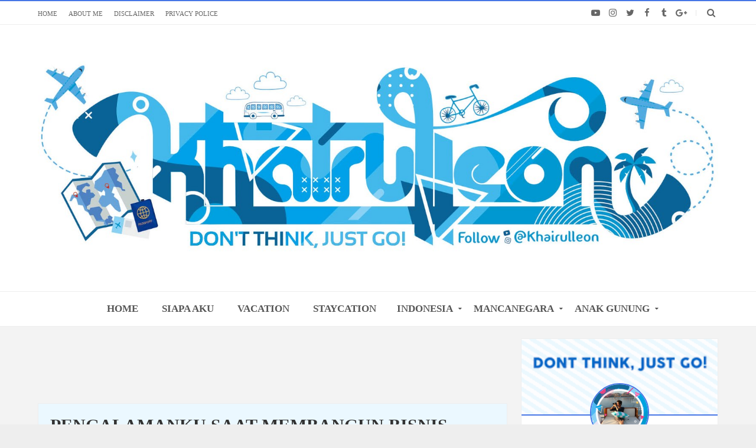

--- FILE ---
content_type: text/html; charset=UTF-8
request_url: https://www.khairulleon.com/b/stats?style=BLACK_TRANSPARENT&timeRange=ALL_TIME&token=APq4FmDvo_opfEt1MYkJdOotU1hFfWJuELpMWXyhTUPU4cQx-PEXVP_MlRMSudiMJLWceiqJ4-RMRYKXDjDW7TyzKZpswUvcSQ
body_size: -43
content:
{"total":4622301,"sparklineOptions":{"backgroundColor":{"fillOpacity":0.1,"fill":"#000000"},"series":[{"areaOpacity":0.3,"color":"#202020"}]},"sparklineData":[[0,6],[1,4],[2,9],[3,6],[4,5],[5,17],[6,6],[7,4],[8,8],[9,5],[10,5],[11,8],[12,8],[13,57],[14,100],[15,19],[16,5],[17,13],[18,12],[19,14],[20,21],[21,11],[22,7],[23,19],[24,6],[25,6],[26,9],[27,9],[28,11],[29,5]],"nextTickMs":189473}

--- FILE ---
content_type: text/html; charset=UTF-8
request_url: https://www.khairulleon.com/2017/02/pengalamanku-saat-membangun-bisnis.html
body_size: 98879
content:
<!DOCTYPE html>
<html class='v2' dir='ltr' xmlns='http://www.w3.org/1999/xhtml' xmlns:b='http://www.google.com/2005/gml/b' xmlns:data='http://www.google.com/2005/gml/data' xmlns:expr='http://www.google.com/2005/gml/expr'>
<head>
<link href='https://www.blogger.com/static/v1/widgets/335934321-css_bundle_v2.css' rel='stylesheet' type='text/css'/>
<!-- [ Twitter card meta tag ] -->
<meta content='khairulleon.com Travel Blogger' name='twitter:site'/>
<meta content='PENGALAMANKU SAAT MEMBANGUN BISNIS ONLINE' name='twitter:title'/>
<meta content='Silakan baca artikel PENGALAMANKU SAAT MEMBANGUN BISNIS ONLINE ini selengkapnya di khairulleon.com Travel Blogger' name='twitter:description'/>
<meta content='https://blogger.googleusercontent.com/img/b/R29vZ2xl/AVvXsEgh0leOm9aUZLQjeQB4VeDKJcexHmFfZKfykXolZv3gcQNn8_2dC_vFwJ_c1f6s7elk4oBL_TXYOvtU8VJaXW5DY3PgbDuvcYZHn-bU7iFukMkbVIM3ZHJN5idOlFluBClbtr3r6NPIp8Q/s640/MY+DIGITAL+MARKETING+STORIES.png' name='twitter:image:src'/>
<meta content='summary_large_image' name='twitter:card'/>
<meta content='@khairulleon' name='twitter:creator'/>
<meta content='width=device-width,initial-scale=1.0,minimum-scale=1.0,maximum-scale=1.0' name='viewport'/>
<script type='text/javascript'>
      //<![CDATA[
      var curl = window.location.href;if (curl.indexOf('m=1') != -1) {curl = curl.replace('m=1', 'm=0');window.location.href = curl;}
      //]]></script>
<meta content='text/html; charset=UTF-8' http-equiv='Content-Type'/>
<meta content='blogger' name='generator'/>
<link href='https://www.khairulleon.com/favicon.ico' rel='icon' type='image/x-icon'/>
<link href='https://www.khairulleon.com/2017/02/pengalamanku-saat-membangun-bisnis.html' rel='canonical'/>
<link rel="alternate" type="application/atom+xml" title="khairulleon.com Travel Blogger - Atom" href="https://www.khairulleon.com/feeds/posts/default" />
<link rel="alternate" type="application/rss+xml" title="khairulleon.com Travel Blogger - RSS" href="https://www.khairulleon.com/feeds/posts/default?alt=rss" />
<link rel="service.post" type="application/atom+xml" title="khairulleon.com Travel Blogger - Atom" href="https://www.blogger.com/feeds/5700183309723818111/posts/default" />

<link rel="alternate" type="application/atom+xml" title="khairulleon.com Travel Blogger - Atom" href="https://www.khairulleon.com/feeds/5490053082221018470/comments/default" />
<!--Can't find substitution for tag [blog.ieCssRetrofitLinks]-->
<link href='https://blogger.googleusercontent.com/img/b/R29vZ2xl/AVvXsEgh0leOm9aUZLQjeQB4VeDKJcexHmFfZKfykXolZv3gcQNn8_2dC_vFwJ_c1f6s7elk4oBL_TXYOvtU8VJaXW5DY3PgbDuvcYZHn-bU7iFukMkbVIM3ZHJN5idOlFluBClbtr3r6NPIp8Q/s640/MY+DIGITAL+MARKETING+STORIES.png' rel='image_src'/>
<meta content='https://www.khairulleon.com/2017/02/pengalamanku-saat-membangun-bisnis.html' property='og:url'/>
<meta content='PENGALAMANKU SAAT MEMBANGUN BISNIS ONLINE' property='og:title'/>
<meta content='Khairulleon, Indonesia Travel blogger, Vacation and Staycation, Hotel Review' property='og:description'/>
<meta content='https://blogger.googleusercontent.com/img/b/R29vZ2xl/AVvXsEgh0leOm9aUZLQjeQB4VeDKJcexHmFfZKfykXolZv3gcQNn8_2dC_vFwJ_c1f6s7elk4oBL_TXYOvtU8VJaXW5DY3PgbDuvcYZHn-bU7iFukMkbVIM3ZHJN5idOlFluBClbtr3r6NPIp8Q/w1200-h630-p-k-no-nu/MY+DIGITAL+MARKETING+STORIES.png' property='og:image'/>
<title>
PENGALAMANKU SAAT MEMBANGUN BISNIS ONLINE
          | 
          khairulleon.com Travel Blogger
</title>
<meta content='https://blogger.googleusercontent.com/img/b/R29vZ2xl/AVvXsEgh0leOm9aUZLQjeQB4VeDKJcexHmFfZKfykXolZv3gcQNn8_2dC_vFwJ_c1f6s7elk4oBL_TXYOvtU8VJaXW5DY3PgbDuvcYZHn-bU7iFukMkbVIM3ZHJN5idOlFluBClbtr3r6NPIp8Q/s640/MY+DIGITAL+MARKETING+STORIES.png' property='og:image'/>
<link href='https://fonts.googleapis.com/css?family=Basic' rel='stylesheet'/>
<style id='page-skin-1' type='text/css'><!--
/*-----------------------------------------------------------------------------
Name:       Brakt : Personal Blogger Template | Shared By Themes24x7.com
Version:    5.0.0
Designer:   Mix Theme
Url:        www.mix-theme.com
---------------------------------------------------------------------------- */
/* ===============================================
TABLE OF CONTENT
==================================================
00. VARIABLES
01. CSS REST
02. HEADER
03. INTRO SLIDER POSTS
04. ERROR PAGE
05. MAIN CONTENT
06. SINGLE POST
07. SINGLE PAGE
08. COMMENT
09. SIDEBAR
10. INSTAGRAM WIDGET
11. FOOTER
12. FOOTER SOCIAL ICONS
13. FOOTER MENU
14. COPYRIGHT
15. SHORTCODES
16. TYPOGRAPHY
17. RESPONSIVE STYLE
=================================================
00. Variable definitions
===============================================*/
/*
<Group description="Template Colors" selector="body">
<Variable name="keycolor" description="Main Color" type="color" default="#f1c232"/>
<Variable name="keycolor3" description="First" type="color" default="#22438F"/>
<Variable name="keycolor2" description="Second" type="color" default="#4776E6"/>
</Group>
<Variable name="body.background" description="Body Background" type="background" default="$(color) none repeat scroll top left"/>
<Variable name="main.font" description="Main Font" type="font" default="normal normal 14px 'Trebuchet MS' "/>
<Group description="Top Menu" selector="#topbar">
<Variable name="top.menu.font" description="Top Menu Font" type="font" default="normal normal 12px 'Trebuchet MS'"/>
</Group>
<Group description="Main Menu" selector="#menu-wrapper">
<Variable name="menu.font" description="Main Menu Font" type="font" default="normal normal 17px 'Basic'"/>
</Group>
<Group description="Slider Font" selector="#intro-slider">
<Variable name="slider.font" description="Slider Font" type="font" default="normal bold 30px 'Trebuchet MS' "/>
</Group>
<Group description="Favourite Posts Style" selector=".f-p .container">
<Variable name="favourite.title.font" description="Favourite Posts Title" type="font" default="normal normal 17px 'Trebuchet MS' "/>
<Variable name="favourite.font" description="Favourite Posts Font" type="font" default="normal normal 15px 'Trebuchet MS' "/>
</Group>
<Group description="Post Body" selector=".post-info">
<Variable name="post.title.font" description="Post Title Font" type="font" default="normal bold 22px 'Trebuchet MS'"/>
<Variable name="item.post.title.font" description="Post Title Font In Singel Page" type="font" default="normal bold 30px 'Trebuchet MS' "/>
<Variable name="post.title.color" description="Post Title Color" type="color" default="#444"/>
</Group>
<Group description="Sidebar Style" selector=".sidebar .widget h2">
<Variable name="sidebar.font" description="Sidebar Font" type="font" default="normal normal 18px 'Trebuchet MS' "/>
<Variable name="sidebar.color" description="Sidebar Color" type="color" default="#072B54"/>
</Group>
<Group description="Footer style" selector="#footer-wrapper">
<Variable name="footer.menu.font" description="Top Menu Font" type="font" default="normal normal 15px 'Trebuchet MS'"/>
</Group>
*/
/*========================================
01. CSS REST
=========================================*/
div, span, applet, object, iframe, h1, h2, h3, h4, h5, h6, p, blockquote, pre, a, abbr, acronym, address, big, cite, code, del, dfn, em, font, img, ins, kbd, q, s, samp, small, strike, strong, sub, sup, tt, var, b, u, i, center, dl, dt, dd, ol, ul, li, fieldset, form, label, legend, table, caption, tbody, tfoot, thead, tr, th, td {
background: transparent;
border: 0;
margin: 0;
padding: 0;
vertical-align: baseline;
}
body {
font: normal 14px sans-serif, Trebuchet MS, arial, tahoma;
color: #222;
line-height: 25px;
background-color: #eee;
}
body {
background: $(color) none no-repeat scroll center center;
background-size: cover;
}
.color-bg, a.color-bg-hover:hover, .color-bg-hover:hover {
background-color: #4776e6;
}
a.border-color, .border-color, a.border-color-hover:hover, .border-color-hover:hover {
border-color: #4776e6;
}
.mfont, h1, h2, h3, h4, h5, h6 {
font: normal normal 14px 'Trebuchet MS' ;
}
del {
text-decoration: line-through;
}
table {
border-collapse: collapse;
border-spacing: 0;
}
a img {
border: none;
}
*, :before, :after {
-webkit-box-sizing: border-box;
-moz-box-sizing: border-box;
box-sizing: border-box;
}
audio, canvas, video {
display: inline-block;
}
article, aside, details, figcaption, figure, footer, header, hgroup, main, nav, section, summary {
display: block;
}
iframe {
width: 100%;
}
.section {
margin: 0;
}
.widget {
margin: 0;
line-height: inherit;
}
.widget ul {
padding: 0;
}
.feed-links {
display: none;
}
img {
max-width: 100%;
}
* {
outline: 0;
}
*, :before, :after {
-webkit-box-sizing: border-box;
-moz-box-sizing: border-box;
box-sizing: border-box;
}
.container {
margin: 0 auto;
max-width: 1200px;
}
.container:before, .container:after {
content: " ";
display: table;
}
.row {
margin-left: 2%;
margin-right: 2%;
}
/* vietnamese */
@font-face {
font-family: 'Trebuchet MS';
font-style: normal;
font-weight: 400;
src: local('Trebuchet MS Regular'), local('Trebuchet MS-Regular'), url(https://fonts.gstatic.com/s/Trebuchet MS/v10/SKK6Nusyv8QPNMtI4j9J2yEAvth_LlrfE80CYdSH47w.woff2) format('woff2');
unicode-range: U+0102-0103, U+1EA0-1EF9, U+20AB;
}
/* latin-ext */
@font-face {
font-family: 'Trebuchet MS';
font-style: normal;
font-weight: 400;
src: local('Trebuchet MS Regular'), local('Trebuchet MS-Regular'), url(https://fonts.gstatic.com/s/Trebuchet MS/v10/gFXtEMCp1m_YzxsBpKl68iEAvth_LlrfE80CYdSH47w.woff2) format('woff2');
unicode-range: U+0100-024F, U+1E00-1EFF, U+20A0-20AB, U+20AD-20CF, U+2C60-2C7F, U+A720-A7FF;
}
/* latin */
@font-face {
font-family: 'Trebuchet MS';
font-style: normal;
font-weight: 400;
src: local('Trebuchet MS Regular'), local('Trebuchet MS-Regular'), url(https://fonts.gstatic.com/s/Trebuchet MS/v10/zhcz-_WihjSQC0oHJ9TCYPk_vArhqVIZ0nv9q090hN8.woff2) format('woff2');
unicode-range: U+0000-00FF, U+0131, U+0152-0153, U+02C6, U+02DA, U+02DC, U+2000-206F, U+2074, U+20AC, U+2212, U+2215;
}
/* latin-ext */
@font-face {
font-family: 'Overpass';
font-style: normal;
font-weight: 400;
src: local('Overpass Regular'), local('Overpass-Regular'), url(https://fonts.gstatic.com/s/overpass/v1/xf9_Q4u6c0bcCd8geHaSgxTbgVql8nDJpwnrE27mub0.woff2) format('woff2');
unicode-range: U+0100-024F, U+1E00-1EFF, U+20A0-20AB, U+20AD-20CF, U+2C60-2C7F, U+A720-A7FF;
}
/* latin */
@font-face {
font-family: 'Overpass';
font-style: normal;
font-weight: 400;
src: local('Overpass Regular'), local('Overpass-Regular'), url(https://fonts.gstatic.com/s/overpass/v1/o3S9a2vetxRRO8sKA6PL0_esZW2xOQ-xsNqO47m55DA.woff2) format('woff2');
unicode-range: U+0000-00FF, U+0131, U+0152-0153, U+02C6, U+02DA, U+02DC, U+2000-206F, U+2074, U+20AC, U+2212, U+2215;
}
/* latin-ext */
@font-face {
font-family: 'Overpass';
font-style: normal;
font-weight: 400;
src: local('Overpass Regular'), local('Overpass-Regular'), url(https://fonts.gstatic.com/s/overpass/v1/xf9_Q4u6c0bcCd8geHaSgxTbgVql8nDJpwnrE27mub0.woff2) format('woff2');
unicode-range: U+0100-024F, U+1E00-1EFF, U+20A0-20AB, U+20AD-20CF, U+2C60-2C7F, U+A720-A7FF;
}
/* latin */
@font-face {
font-family: 'Overpass';
font-style: normal;
font-weight: 400;
src: local('Overpass Regular'), local('Overpass-Regular'), url(https://fonts.gstatic.com/s/overpass/v1/o3S9a2vetxRRO8sKA6PL0_esZW2xOQ-xsNqO47m55DA.woff2) format('woff2');
unicode-range: U+0000-00FF, U+0131, U+0152-0153, U+02C6, U+02DA, U+02DC, U+2000-206F, U+2074, U+20AC, U+2212, U+2215;
}
/*========================================
02. HEADER
=========================================*/
#outer-wrapper {
background-color: #f3f3f3;
overflow: hidden;
border-top: 2px solid #4776e6;
}
/*========== Bpxed Layout ==========*/
body.boxed-layout #outer-wrapper {
max-width: 1200px;
margin: auto;
box-shadow: 0 0 10px #aaa;
}
#header-wrapper {
background-color: #fff;
}
/*========== Topbar ==========*/
#topbar {
background-color: #fff;
height: 40px;
line-height: 40px;
border-bottom: 1px solid #eee;
}
/*========== Top Menu ==========*/
#top-menu {
float: left;
}
#top-menu .selectnav {
display: none;
}
.menu-top li {
display: inline-block;
line-height: 40px;
padding: 0;
}
.menu-top li a {
color: #666;
text-transform: capitalize;
font-size: 12px;
font: normal normal 11px 'Trebuchet MS';
text-decoration: none;
margin-right: 15px;
}
.menu-top li a:hover {
color: #4776e6 !important;
}
/*========== Top Social Icons ==========*/
#top-social {
float: right;
}
#social {
width: 100%;
text-align: right;
line-height: 40px;
}
.social-sec li {
display: inline-block;
list-style: none;
line-height: 40px;
padding: 0 !important;
}
.social-sec .widget ul {
padding: 0;
}
.social-sec .LinkList ul {
text-align: center;
}
.social-sec ul#social a:hover {
color: #4776e6 !important;
}
.social-sec #social a {
display: block;
height: 40px;
width: 25px;
line-height: 40px;
font-size: 15px;
text-align: center;
color: #666;
}
.social-sec #social a:before {
display: inline-block;
font-family: FontAwesome;
font-style: normal;
font-weight: 400;
line-height: 29px;
-webkit-font-smoothing: antialiased;
-moz-osx-font-smoothing: grayscale;
}
.social-sec .facebook:before {
content: "\f09a";
}
.social-sec .twitter:before {
content: "\f099";
}
.social-sec .gplus:before {
content: "\f0d5";
}
.social-sec .rss:before {
content: "\f09e";
}
.social-sec .youtube:before {
content: "\f16a";
}
.social-sec .skype:before {
content: "\f17e";
}
.social-sec .stumbleupon:before {
content: "\f1a4";
}
.social-sec .tumblr:before {
content: "\f173";
}
.social-sec .vine:before {
content: "\f1ca";
}
.social-sec .stack-overflow:before {
content: "\f16c";
}
.social-sec .linkedin:before {
content: "\f0e1";
}
.social-sec .dribbble:before {
content: "\f17d";
}
.social-sec .soundcloud:before {
content: "\f1be";
}
.social-sec .behance:before {
content: "\f1b4";
}
.social-sec .digg:before {
content: "\f1a6";
}
.social-sec .instagram:before {
content: "\f16d";
}
.social-sec .pinterest:before {
content: "\f0d2";
}
.social-sec .delicious:before {
content: "\f1a5";
}
.social-sec .apple:before {
content: "\f179";
}
.social-sec .android:before {
content: "\f17b";
}
/*========== Header Content ==========*/
#header-content {
display: block;
padding: 50px 0;
}
.logo {
margin: auto;
text-align: center;
-moz-text-align: center;
-webkit-text-align: center;
-o-text-align: center;
}
#header-inner a {
display: inline-block !important;
}
#Header1_headerimg {
height: auto;
margin: auto;
text-align: center;
}
.Header h1 {
font-size: 2.5em;
text-transform: uppercase;
color: #4776e6;
}
.Header .description {
text-transform: capitalize;
color: #666;
}
/*========== Menu Wrapper ==========*/
#menu-wrapper {
height: 60px;
width: 100%;
border-top: 1px solid #eee;
border-bottom: 1px solid #eee;
}
.fixed-menu {
top: 0;
z-index: 9999;
position: fixed;
background: #fff;
-webkit-box-shadow: 0 7px 31px -11px rgba(0, 0, 0, 0.62);
-moz-box-shadow: 0 7px 31px -11px rgba(0, 0, 0, 0.62);
box-shadow: 0 7px 31px -11px rgba(0, 0, 0, 0.62);
transition: all .3s ease;
-webkit-transition: all .3s ease;
-moz-transition: all .3s ease;
-o-transition: all .3s ease;
}
.fixed-menu #nav2 {
float: left;
text-align: left;
}
body.boxed-layout .fixed-menu {
max-width: 1200px;
}
.fixed-menu .search-button {
display: block !important;
}
.fixed-menu li.HOME a {
padding-left: 0px !important;
}
.fixed-menu .fixed-search {
float: right;
cursor: pointer;
display: block !important;
transition: all .3s ease;
-webkit-transition: all .3s ease;
-moz-transition: all .3s ease;
-o-transition: all .3s ease;
}
.fixed-menu .fixed-search a {
float: right;
line-height: 30px;
color: #fff;
width: 30px;
height: 30px;
text-align: center;
border-radius: 50%;
margin-top: 13px;
background: #4776e6;  /* fallback for old browsers */
background: -webkit-linear-gradient(to left, #4776E6, #509EEB);  /* Chrome 10-25, Safari 5.1-6 */
background: linear-gradient(to left, #4776E6, #509EEB); /* W3C, IE 10+/ Edge, Firefox 16+, Chrome 26+, Opera 12+, Safari 7+ */
}
.fixed-menu .fixed-search a:hover {
-webkit-box-shadow: 0 0 1px 5px #eee;
box-shadow: 0 0 1px 5px #eee;
}
body.dark-skin .fixed-menu .fixed-search a:hover {
-webkit-box-shadow: 0 0 1px 5px #3e3e3e;
box-shadow: 0 0 1px 5px #3e3e3e;
}
.fixed-search {
float: right;
display: none;
cursor: pointer;
transition: all .3s ease;
-webkit-transition: all .3s ease;
-moz-transition: all .3s ease;
-o-transition: all .3s ease;
line-height: 60px;
width: 50px;
text-align: center;
}
body.dark-skin .fixed-menu, body.dark-skin .menu {
background: #2a2a2a;
}
body.dark-skin .fixed-menu {
top: 0;
z-index: 9999;
position: fixed;
background: #2a2a2a;
border-bottom: 1px solid #3c3c3c;
-webkit-box-shadow: 0 7px 31px -11px #000;
-moz-box-shadow: 0 7px 31px -11px #000;
box-shadow: 0 7px 31px -11px #000;
}
.menu {
background: #fff;
height: 57px;
}
.menu li {
display: inline-block;
line-height: 60px;
padding: 0;
}
.menu li a {
padding: 0 20px;
color: #555;
text-transform: uppercase;
font-size: 13px;
font: normal bold 17px Trebuchet MS;
display: block;
line-height: 58px;
}
.menu li ul {
margin-top: 15px;
transition: all .3s ease;
opacity: 0;
visibility: hidden;
position: absolute;
z-index: 5;
max-width: 200px;
width: 100%;
-webkit-box-shadow: 0 5px 10px 0 rgba(0, 0, 0, 0.40);
-moz-box-shadow: 0 5px 10px 0 rgba(0, 0, 0, 0.40);
box-shadow: 0 5px 10px 0 rgba(0, 0, 0, 0.40);
}
.menu li a:hover {
color: #4776e6;
}
.menu li ul li {
display: block;
line-height: 40px;
}
.menu li ul li a {
text-align: left;
letter-spacing: 0;
font-size: 12px;
font-weight: 400;
color: #555;
display: block;
line-height: 40px;
background-color: #FFF;
text-transform: capitalize;
border-bottom: 1px solid #eee;
}
.menu li:hover ul li a {
color: #555;
}
.menu li:hover ul li a:hover {
color: #4776e6;
}
#nav ul, #nav li ul li {
float: none;
}
li.drop-down a {
padding-left: 15px;
}
.menu li ul li a:before {
content: "";
width: 5px;
height: 5px;
background-color: #4776e6;
display: block;
float: left;
position: relative;
left: 0;
top: 19px;
border-radius: 100%;
margin-right: 8px;
}
.drop-down:after {
content: '\f0d7';
font-family: fontawesome;
line-height: 0;
position: relative;
top: -30px;
font-size: 10px;
color: #555;
float: right;
padding: 0 5px;
}
body.dark-skin .drop-down:after {
color: #aaa;
}
.menu li ul li:last-child a {
border-bottom: 0;
}
.menu li:hover ul ul {
margin-top: 25px;
transition: all .3s ease;
-webkit-transition: all .3s ease;
-moz-transition: all 1s ease;
-o-transition: all 1s ease;
opacity: 0;
visibility: hidden;
}
.menu li ul ul {
top: 0;
}
.menu li ul li:hover ul {
margin-top: 0;
opacity: 1;
visibility: visible;
}
.menu li:hover ul {
margin-top: 1px;
opacity: 1;
visibility: visible;
}
.fixed-menu .menu li:hover ul {
margin-top: 1px;
opacity: 1;
visibility: visible;
}
.menu li:hover .megaContent {
margin-top: 0;
opacity: 1;
visibility: visible;
}
#nav2 {
float: none;
text-align: center;
}
#nav, #nav li, #nav-top, #nav-top li {
float: left;
}
.selectnav {
height: 57px;
border: none !important;
background: transparent;
font: normal normal 14px 'Trebuchet MS' ;
color: #444;
display: none;
padding-left: 40px;
background: url(https://blogger.googleusercontent.com/img/b/R29vZ2xl/AVvXsEidggYCkiqNHnD_bfI3zPHAdMKmMIfayAKdZEotNzig5ZlagUfKhgubkKOTdCGj0eF5UIMOBNL4gR0ncwKcLA3j24Ys2XJUFH8xtI8npSm5VwE0NbOZM86OKldMnd_ANVsdxrNAUsuULAA/s1600/menu-icon.png) no-repeat left #fff;
background-size: 30px;
-webkit-appearance: none;
-moz-appearance: none;
-o-appearance: none;
}
body.dark-skin .selectnav {
color: #fff;
background: url(https://blogger.googleusercontent.com/img/b/R29vZ2xl/AVvXsEgptgi5TSmXpLh8oIE5DY_0OYBiDGKxeZ2BypBBOQ83sLpj8-_LhnQzSTfrDBqdxEVH6z9cN2qhiLvp8oie7looZ7U7Sk0ZvHvmQJqwFQ3TKHvAbYEQO8Vixu2V3q-EgIeigB4-H6Wj91YX/s1600/588a64e7d06f6719692a2d11.png) no-repeat left #2a2a2a;
background-size: 25px;
}
.selectnav option {
text-transform: capitalize;
}
select#selectnav1 {
height: 30px;
margin-top: 8px;
padding-left: 30px;
background-size: 20px;
}
select#selectnav2 {
width: 100%;
text-transform: uppercase;
}
select#selectnav3 {
height: 40px;
margin: auto;
padding-left: 50px;
background-size: 20px;
background-position: 22%;
}
/*========== Mega Menu ==========*/
.mega-container {
margin-top: 25px;
transition: all .3s ease;
-webkit-transition: all .3s ease;
-moz-transition: all .3s ease;
-o-transition: all .3s ease;
opacity: 0;
visibility: hidden;
width: 100%;
left: 0;
right: 0;
z-index: 3;
color: #FFF;
height: auto;
padding: 20px;
text-align: center;
min-height: 100px;
position: absolute;
background-color: #fff;
box-shadow: 0 10px 10px rgba(0, 0, 0, 0.28);
}
body.dark-skin .mega-container {
background-color: #2a2a2a;
}
.menu li:hover .mega-container {
margin-top: 1px;
opacity: 1;
visibility: visible
}
.mega-post {
width: 23.888%;
height: 220px;
margin-right: 1.39%;
float: left;
overflow: hidden;
position: relative;
display: table;
}
.mega-post:last-child {
margin-right: 0;
}
.mega-posts {
overflow: hidden;
line-height: 1
}
.mega-post:hover .mega-thumb a {
-webkit-filter: grayscale(0) brightness(60%) contrast(100%);
-moz-filter: grayscale(0) brightness(60%) contrast(100%);
-o-filter: grayscale(0) brightness(60%) contrast(100%);
filter: grayscale(0) brightness(60%) contrast(100%);
}
.mega-posts .mega-menu-thumb {
position: absolute;
width: 100%;
top: 0
}
.mega-menu-thumb .mega-thumb a {
height: 220px;
width: 100%;
display: block;
}
.menu .mega-posts .mega-title a {
background-color: transparent!important;
font-size: 14px;
line-height: 23px;
padding: 0;
text-transform: none;
letter-spacing: 0;
color: #FFF
}
.mega-posts .mega-content {
position: absolute;
width: 100%;
bottom: 0;
z-index: 1;
padding: 15px;
background: linear-gradient(rgba(0, 0, 0, 0), rgba(0, 0, 0, 0.6), rgba(0, 0, 0, 0.84));
}
.mega-menu-loader {
width: 50px;
height: 50px;
text-align: center;
font-size: 30px;
position: absolute;
right: 0;
left: 0;
margin: auto;
color: #444;
}
body.dark-skin .mega-menu-loader {
color: #fff;
}
.mega-category {
color: #fff !important;
display: inline-block !important;
font-size: 11px !important;
font-weight: 600 !important;
border-radius: 1px;
line-height: normal !important;
padding: 2px 10px !important;
position: relative;
text-transform: uppercase !important;
margin-bottom: 5px;
background: #4776e6;  /* fallback for old browsers */
background: -webkit-linear-gradient(to left, #4776E6, #509EEB);  /* Chrome 10-25, Safari 5.1-6 */
background: linear-gradient(to left, #4776E6, #509EEB); /* W3C, IE 10+/ Edge, Firefox 16+, Chrome 26+, Opera 12+, Safari 7+ */
}
.mega-category:hover {
color: #fff !important;
}
/*========== Search Button ==========*/
.search-button {
float: right;
}
.search-button a {
float: right;
}
.search-button:before {
content: "";
display: inline-block;
width: 1px;
height: 10px;
background-color: #000;
margin: 0 12px;
opacity: .1;
}
.search-button a:hover {
color: #4776e6;
}
.search-box-overlay.search-box-overlay-show {
visibility: visible;
opacity: 1;
}
.search-box-overlay {
width: 100%;
height: 100%;
position: fixed;
top: 0;
left: 0;
opacity: 0;
visibility: hidden;
z-index: 999999;
-webkit-transform: translateZ(0);
-ms-transform: translateZ(0);
transform: translateZ(0);
background-color: rgba(255, 255, 255, 0.94);
text-align: center;
-webkit-transition: all ease-in-out .25s;
-moz-transition: all ease-in-out .25s;
-ms-transition: all ease-in-out .25s;
-o-transition: all ease-in-out .25s;
transition: all ease-in-out .25s;
}
body.dark-skin .search-box-overlay {
background-color: rgba(0, 0, 0, 0.83);
}
.search-box-close {
position: absolute;
right: 80px;
top: 80px;
font-size: 40px;
-webkit-transition: transform ease-out .2s;
-moz-transition: transform ease-out .2s;
-ms-transition: transform ease-out .2s;
-o-transition: transform ease-out .2s;
transition: transform ease-out .2s;
transform: rotate(0deg);
color: #4776e6;
}
.search-box-close:hover {
transform: rotate(90deg);
color: #000;
}
.search-box-wrapper p {
font-size: 14px;
margin-bottom: 40px;
color: #666;
letter-spacing: 2px;
text-transform: uppercase;
}
input.search-input {
width: 800px;
background-color: transparent;
border-bottom: 2px dotted #333 !important;
border: 0;
text-align: center;
font-size: 35px;
padding: 20px;
color: #444;
-webkit-transition: all .3s ease-out;
-moz-transition: all .3s ease-out;
-ms-transition: all .3s ease-out;
-o-transition: all .3s ease-out;
transition: all .3s ease-out;
}
body.dark-skin input.search-input {
color: #fff;
border-bottom: 2px dotted #aaa !important;
}
.search-box-wrapper .fa-search {
font-size: 25px;
position: absolute;
right: 15px;
top: 30px;
color: #000;
-webkit-transition: all .2s ease-out;
-moz-transition: all .2s ease-out;
-ms-transition: all .2s ease-out;
-o-transition: all .2s ease-out;
transition: all .2s ease-out;
}
.search-box-wrapper form {
position: relative;
}
.search-box-wrapper {
display: inline-block;
max-width: 1000px;
vertical-align: middle;
text-align: center;
font-size: 18px;
-webkit-transform: scale(0.9);
-moz-transform: scale(0.9);
-ms-transform: scale(0.9);
-o-transform: scale(0.9);
transform: scale(0.9);
ms-transform: scale(0.9);
opacity: 0;
visibility: hidden;
-webkit-transition: all ease-in-out .3s;
-moz-transition: all ease-in-out .3s;
-ms-transition: all ease-in-out .3s;
-o-transition: all ease-in-out .3s;
transition: all ease-in-out .3s;
}
.search-box-overlay-show .search-box-wrapper {
opacity: 1;
visibility: visible;
-webkit-transform: scale(1);
-moz-transform: scale(1);
-ms-transform: scale(1);
-o-transform: scale(1);
transform: scale(1);
ms-transform: scale(1);
}
.search-box-wrapper input[type="submit"] {
position: absolute;
width: 100px;
height: 100%;
background-color: transparent;
border: 0;
right: 0;
top: 0;
cursor: pointer;
-webkit-appearance: button;
}
.search-box-overlay:before {
content: '';
display: inline-block;
height: 100%;
vertical-align: middle;
margin-right: -.25em;
}
.search-box-wrapper .fa-search:hover {
color: #4776e6;
}
/*========================================
03. INTRO SLIDER POSTS
=========================================*/
#intro-slider {
margin-top: 20px;
overflow: hidden;
}
.intro-posts {
position: relative;
z-index: 2;
transition: all .3s ease;
-webkit-transition: all .3s ease;
-moz-transition: all .3s ease;
-o-transition: all .3s ease;
}
.intro-posts .outer-slider {
overflow: hidden;
padding: 0;
position: relative;
}
.intro-posts .swiper-slide {
position: relative;
height: 540px;
background-size: cover;
background-repeat: no-repeat;
background-position: center;
-moz-box-sizing: border-box;
-webkit-box-sizing: border-box;
box-sizing: border-box;
border-bottom: none !important;
border: 1px solid #eee;
display: block;
width: 100%;
}
.intro-thumbnail a {
width: 100%;
height: 540px;
display: block;
position: relative;
object-fit: cover;
box-sizing: border-box;
-moz-box-sizing: border-box;
-webkit-box-sizing: border-box;
}
.intro-posts-overlay {
position: absolute;
bottom: 0;
left: 0;
right: 0;
z-index: 1;
margin: auto;
padding: 40px;
align-items: center;
justify-content: center;
text-align: center;
background: linear-gradient(rgba(0, 0, 0, 0), rgba(0, 0, 0, 0.58), #000);
}
a.category {
color: #fff;
display: inline-block;
font-size: 12px;
font-weight: 600;
border-radius: 1px;
line-height: normal;
padding: 4px 12px;
position: relative;
text-transform: uppercase;
background: #4776e6;  /* fallback for old browsers */
background: -webkit-linear-gradient(to left, #4776E6, #509EEB);  /* Chrome 10-25, Safari 5.1-6 */
background: linear-gradient(to left, #4776E6, #509EEB); /* W3C, IE 10+/ Edge, Firefox 16+, Chrome 26+, Opera 12+, Safari 7+ */
}
a.category:hover {
color: #fff;
}
.featured-overlay .featured-cat .cat a {
color: #fff;
display: inline-block;
font-size: 12px;
font-weight: 600;
line-height: normal;
padding: 4px 12px;
position: relative;
text-transform: uppercase;
}
.intro-posts-title {
padding-bottom: 16px;
padding-top: 7px;
margin: 0;
max-width: 650px;
margin: auto;
text-align: center;
}
.intro-posts-title a {
color: #fff;
text-transform: capitalize;
display: inline-block;
margin-bottom: 4px;
font-weight: bold;
font: normal bold 30px 'Trebuchet MS' ;
}
.intro-posts-title a:hover {
color: #fff;
text-decoration: underline !important;
}
.intro-posts-meta {
color: #aaa;
font-size: 11px;
list-style: none;
text-transform: uppercase;
line-height: 1;
}
.intro-posts-meta li {
display: inline-block;
}
li.intro-author-img img {
width: 29px;
height: 29px;
border-radius: 50%;
margin-right: 10px;
margin-bottom: -10px;
border: 2px solid #9e9e9e;
}
.intro-posts-meta a {
color: #aaa;
font-size: 10px;
font-weight: 600;
line-height: 1;
}
.intro-posts-meta a:hover {
color: #fff;
text-decoration: underline !important;
}
.intro-posts-meta .intro-posts-author:after {
content: "";
width: 1px;
height: 8px;
margin: 0 7px;
display: inline-block;
background-color: #aaa;
}
/*
* Swiper 3.3.1
* Most modern mobile touch slider and framework with hardware accelerated transitions
*
* http://www.idangero.us/swiper/
*
* Copyright 2016, Vladimir Kharlampidi
* The iDangero.us
* http://www.idangero.us/
*
* Licensed under MIT
*
* Released on: February 7, 2016
*/
.swiper-container {
margin: 0 auto;
position: relative;
overflow: hidden;
z-index: 1;
}
.swiper-container-no-flexbox .swiper-slide {
float: left;
}
.swiper-container-vertical>.swiper-wrapper {
-webkit-box-orient: vertical;
-moz-box-orient: vertical;
-ms-flex-direction: column;
-webkit-flex-direction: column;
flex-direction: column;
}
.swiper-wrapper {
position: relative;
width: 100%;
height: 100%;
z-index: 1;
display: -webkit-box;
display: -moz-box;
display: -ms-flexbox;
display: -webkit-flex;
display: flex;
-webkit-transition-property: -webkit-transform;
-moz-transition-property: -moz-transform;
-o-transition-property: -o-transform;
-ms-transition-property: -ms-transform;
transition-property: transform;
-webkit-box-sizing: content-box;
-moz-box-sizing: content-box;
box-sizing: content-box;
}
.swiper-container-android .swiper-slide, .swiper-wrapper {
-webkit-transform: translate3d(0, 0, 0);
-moz-transform: translate3d(0, 0, 0);
-o-transform: translate(0, 0);
-ms-transform: translate3d(0, 0, 0);
transform: translate3d(0, 0, 0);
}
.swiper-container-multirow>.swiper-wrapper {
-webkit-box-lines: multiple;
-moz-box-lines: multiple;
-ms-flex-wrap: wrap;
-webkit-flex-wrap: wrap;
flex-wrap: wrap;
}
.swiper-container-free-mode>.swiper-wrapper {
-webkit-transition-timing-function: ease-out;
-moz-transition-timing-function: ease-out;
-ms-transition-timing-function: ease-out;
-o-transition-timing-function: ease-out;
transition-timing-function: ease-out;
margin: 0 auto;
}
.swiper-slide {
-webkit-flex-shrink: 0;
-ms-flex: 0 0 auto;
flex-shrink: 0;
width: 100%;
height: 100%;
position: relative;
}
.swiper-container-autoheight, .swiper-container-autoheight .swiper-slide {
height: auto;
}
.swiper-container-autoheight .swiper-wrapper {
-webkit-box-align: start;
-ms-flex-align: start;
-webkit-align-items: flex-start;
align-items: flex-start;
-webkit-transition-property: -webkit-transform, height;
-moz-transition-property: -moz-transform;
-o-transition-property: -o-transform;
-ms-transition-property: -ms-transform;
transition-property: transform, height;
}
.swiper-container .swiper-notification {
position: absolute;
left: 0;
top: 0;
pointer-events: none;
opacity: 0;
z-index: -1000;
}
.swiper-wp8-horizontal {
-ms-touch-action: pan-y;
touch-action: pan-y;
}
.swiper-wp8-vertical {
-ms-touch-action: pan-x;
touch-action: pan-x;
}
.swiper-button-next, .swiper-button-prev {
position: absolute;
top: 50%;
width: 40px;
height: 40px;
margin-top: -22px;
z-index: 10;
cursor: pointer;
-moz-background-size: 27px 44px;
-webkit-background-size: 27px 44px;
background-size: 27px 44px;
background-position: center;
background-repeat: no-repeat;
}
.swiper-button-next {
border-radius: 15px 0 0 15px;
}
.swiper-button-prev {
border-radius: 0 15px 15px 0;
}
.swiper-button-next:hover, .swiper-button-prev:hover {
color: #4776e6;
}
.swiper-button-next.swiper-button-disabled, .swiper-button-prev.swiper-button-disabled {
opacity: 0;
cursor: auto;
pointer-events: none;
}
.swiper-button-prev, .swiper-container-rtl .swiper-button-next {
left: -44px;
right: auto;
background: #fff;
line-height: 40px;
text-align: center;
-moz-text-align: center;
-webkit-text-align: center;
-o-text-align: center;
opacity: 0;
transition: all .3s ease;
-webkit-transition: all .3s ease;
-moz-transition: all .3s ease;
-o-transition: all .3s ease;
}
.swiper-button-prev.swiper-button-black, .swiper-container-rtl .swiper-button-next.swiper-button-black {}
.swiper-button-prev.swiper-button-white, .swiper-container-rtl .swiper-button-next.swiper-button-white {}
.swiper-button-next, .swiper-container-rtl .swiper-button-prev {
right: -44px;
left: auto;
background: #fff;
line-height: 40px;
text-align: center;
-moz-text-align: center;
-webkit-text-align: center;
-o-text-align: center;
opacity: 0;
transition: all .3s ease;
-webkit-transition: all .3s ease;
-moz-transition: all .3s ease;
-o-transition: all .3s ease;
}
.intro-posts:hover .swiper-button-next {
right: 0;
opacity: 1;
transition: all .3s ease;
-webkit-transition: all .3s ease;
-moz-transition: all .3s ease;
-o-transition: all .3s ease;
}
.intro-posts:hover .swiper-button-prev {
left: 0;
opacity: 1;
transition: all .3s ease;
-webkit-transition: all .3s ease;
-moz-transition: all .3s ease;
-o-transition: all .3s ease;
}
.swiper-pagination {
position: absolute;
text-align: center;
-webkit-transition: .3s;
-moz-transition: .3s;
-o-transition: .3s;
transition: .3s;
-webkit-transform: translate3d(0, 0, 0);
-ms-transform: translate3d(0, 0, 0);
-o-transform: translate3d(0, 0, 0);
transform: translate3d(0, 0, 0);
z-index: 10;
left: 0;
right: 0;
bottom: 10px;
}
.swiper-pagination.swiper-pagination-hidden {
opacity: 0;
}
.swiper-container-horizontal>.swiper-pagination-bullets, .swiper-pagination-custom, .swiper-pagination-fraction {
bottom: 10px;
left: 0;
width: 100%;
}
.swiper-pagination-bullet {
width: 11px;
height: 11px;
display: inline-block;
border-radius: 100%;
background: transparent;
border: 2px solid #fff;
margin: 0 2px;
opacity: .5;
}
button.swiper-pagination-bullet {
border: none;
margin: 0;
padding: 0;
box-shadow: none;
-moz-appearance: none;
-ms-appearance: none;
-webkit-appearance: none;
appearance: none;
}
.swiper-pagination-clickable .swiper-pagination-bullet {
cursor: pointer;
}
.swiper-pagination-white .swiper-pagination-bullet {
background: #fff;
}
.swiper-pagination-bullet-active {
opacity: 1;
background: #fff;
border-color: #fff;
}
.swiper-pagination-white .swiper-pagination-bullet-active {
background: #fff;
}
.swiper-pagination-black .swiper-pagination-bullet-active {
background: #000;
}
.swiper-container-vertical>.swiper-pagination-bullets {
right: 10px;
top: 50%;
-webkit-transform: translate3d(0, -50%, 0);
-moz-transform: translate3d(0, -50%, 0);
-o-transform: translate(0, -50%);
-ms-transform: translate3d(0, -50%, 0);
transform: translate3d(0, -50%, 0);
}
.swiper-container-vertical>.swiper-pagination-bullets .swiper-pagination-bullet {
margin: 5px 0;
display: block;
}
.swiper-container-horizontal>.swiper-pagination-bullets .swiper-pagination-bullet {
margin: 0 5px;
}
.swiper-pagination-progress {
background: rgba(0, 0, 0, .25);
position: absolute;
}
.swiper-pagination-progress .swiper-pagination-progressbar {
background: #007aff;
position: absolute;
left: 0;
top: 0;
width: 100%;
height: 100%;
-webkit-transform: scale(0);
-ms-transform: scale(0);
-o-transform: scale(0);
transform: scale(0);
-webkit-transform-origin: left top;
-moz-transform-origin: left top;
-ms-transform-origin: left top;
-o-transform-origin: left top;
transform-origin: left top;
}
.swiper-container-rtl .swiper-pagination-progress .swiper-pagination-progressbar {
-webkit-transform-origin: right top;
-moz-transform-origin: right top;
-ms-transform-origin: right top;
-o-transform-origin: right top;
transform-origin: right top;
}
.swiper-container-horizontal>.swiper-pagination-progress {
width: 100%;
height: 4px;
left: 0;
top: 0;
}
.swiper-container-vertical>.swiper-pagination-progress {
width: 4px;
height: 100%;
left: 0;
top: 0;
}
.swiper-pagination-progress.swiper-pagination-white {
background: rgba(255, 255, 255, .5);
}
.swiper-pagination-progress.swiper-pagination-white .swiper-pagination-progressbar {
background: #fff;
}
.swiper-pagination-progress.swiper-pagination-black .swiper-pagination-progressbar {
background: #000;
}
.swiper-container-3d {
-webkit-perspective: 1200px;
-moz-perspective: 1200px;
-o-perspective: 1200px;
perspective: 1200px;
}
.swiper-container-3d .swiper-cube-shadow, .swiper-container-3d .swiper-slide, .swiper-container-3d .swiper-slide-shadow-bottom, .swiper-container-3d .swiper-slide-shadow-left, .swiper-container-3d .swiper-slide-shadow-right, .swiper-container-3d .swiper-slide-shadow-top, .swiper-container-3d .swiper-wrapper {
-webkit-transform-style: preserve-3d;
-moz-transform-style: preserve-3d;
-ms-transform-style: preserve-3d;
transform-style: preserve-3d;
}
.swiper-container-3d .swiper-slide-shadow-bottom, .swiper-container-3d .swiper-slide-shadow-left, .swiper-container-3d .swiper-slide-shadow-right, .swiper-container-3d .swiper-slide-shadow-top {
position: absolute;
left: 0;
top: 0;
width: 100%;
height: 100%;
pointer-events: none;
z-index: 10;
}
.swiper-container-3d .swiper-slide-shadow-left {
background-image: -webkit-gradient(linear, left top, right top, from(rgba(0, 0, 0, .5)), to(rgba(0, 0, 0, 0)));
background-image: -webkit-linear-gradient(right, rgba(0, 0, 0, .5), rgba(0, 0, 0, 0));
background-image: -moz-linear-gradient(right, rgba(0, 0, 0, .5), rgba(0, 0, 0, 0));
background-image: -o-linear-gradient(right, rgba(0, 0, 0, .5), rgba(0, 0, 0, 0));
background-image: linear-gradient(to left, rgba(0, 0, 0, .5), rgba(0, 0, 0, 0));
}
.swiper-container-3d .swiper-slide-shadow-right {
background-image: -webkit-gradient(linear, right top, left top, from(rgba(0, 0, 0, .5)), to(rgba(0, 0, 0, 0)));
background-image: -webkit-linear-gradient(left, rgba(0, 0, 0, .5), rgba(0, 0, 0, 0));
background-image: -moz-linear-gradient(left, rgba(0, 0, 0, .5), rgba(0, 0, 0, 0));
background-image: -o-linear-gradient(left, rgba(0, 0, 0, .5), rgba(0, 0, 0, 0));
background-image: linear-gradient(to right, rgba(0, 0, 0, .5), rgba(0, 0, 0, 0));
}
.swiper-container-3d .swiper-slide-shadow-top {
background-image: -webkit-gradient(linear, left top, left bottom, from(rgba(0, 0, 0, .5)), to(rgba(0, 0, 0, 0)));
background-image: -webkit-linear-gradient(bottom, rgba(0, 0, 0, .5), rgba(0, 0, 0, 0));
background-image: -moz-linear-gradient(bottom, rgba(0, 0, 0, .5), rgba(0, 0, 0, 0));
background-image: -o-linear-gradient(bottom, rgba(0, 0, 0, .5), rgba(0, 0, 0, 0));
background-image: linear-gradient(to top, rgba(0, 0, 0, .5), rgba(0, 0, 0, 0));
}
.swiper-container-3d .swiper-slide-shadow-bottom {
background-image: -webkit-gradient(linear, left bottom, left top, from(rgba(0, 0, 0, .5)), to(rgba(0, 0, 0, 0)));
background-image: -webkit-linear-gradient(top, rgba(0, 0, 0, .5), rgba(0, 0, 0, 0));
background-image: -moz-linear-gradient(top, rgba(0, 0, 0, .5), rgba(0, 0, 0, 0));
background-image: -o-linear-gradient(top, rgba(0, 0, 0, .5), rgba(0, 0, 0, 0));
background-image: linear-gradient(to bottom, rgba(0, 0, 0, .5), rgba(0, 0, 0, 0));
}
.swiper-container-coverflow .swiper-wrapper, .swiper-container-flip .swiper-wrapper {
-ms-perspective: 1200px;
}
.swiper-container-cube, .swiper-container-flip {
overflow: visible;
}
.swiper-container-cube .swiper-slide, .swiper-container-flip .swiper-slide {
pointer-events: none;
-webkit-backface-visibility: hidden;
-moz-backface-visibility: hidden;
-ms-backface-visibility: hidden;
backface-visibility: hidden;
z-index: 1;
}
.swiper-container-cube .swiper-slide .swiper-slide, .swiper-container-flip .swiper-slide .swiper-slide {
pointer-events: none;
}
.swiper-container-cube .swiper-slide-active, .swiper-container-cube .swiper-slide-active .swiper-slide-active, .swiper-container-flip .swiper-slide-active, .swiper-container-flip .swiper-slide-active .swiper-slide-active {
pointer-events: auto;
}
.swiper-container-cube .swiper-slide-shadow-bottom, .swiper-container-cube .swiper-slide-shadow-left, .swiper-container-cube .swiper-slide-shadow-right, .swiper-container-cube .swiper-slide-shadow-top, .swiper-container-flip .swiper-slide-shadow-bottom, .swiper-container-flip .swiper-slide-shadow-left, .swiper-container-flip .swiper-slide-shadow-right, .swiper-container-flip .swiper-slide-shadow-top {
z-index: 0;
-webkit-backface-visibility: hidden;
-moz-backface-visibility: hidden;
-ms-backface-visibility: hidden;
backface-visibility: hidden;
}
.swiper-container-cube .swiper-slide {
visibility: hidden;
-webkit-transform-origin: 0 0;
-moz-transform-origin: 0 0;
-ms-transform-origin: 0 0;
transform-origin: 0 0;
width: 100%;
height: 100%;
}
.swiper-container-cube.swiper-container-rtl .swiper-slide {
-webkit-transform-origin: 100% 0;
-moz-transform-origin: 100% 0;
-ms-transform-origin: 100% 0;
transform-origin: 100% 0;
}
.swiper-container-cube .swiper-slide-active, .swiper-container-cube .swiper-slide-next, .swiper-container-cube .swiper-slide-next+.swiper-slide, .swiper-container-cube .swiper-slide-prev {
pointer-events: auto;
visibility: visible;
}
.swiper-container-cube .swiper-cube-shadow {
position: absolute;
left: 0;
bottom: 0;
width: 100%;
height: 100%;
background: #000;
opacity: .6;
-webkit-filter: blur(50px);
filter: blur(50px);
z-index: 0;
}
.swiper-container-fade.swiper-container-free-mode .swiper-slide {
-webkit-transition-timing-function: ease-out;
-moz-transition-timing-function: ease-out;
-ms-transition-timing-function: ease-out;
-o-transition-timing-function: ease-out;
transition-timing-function: ease-out;
}
.swiper-container-fade .swiper-slide {
pointer-events: none;
-webkit-transition-property: opacity;
-moz-transition-property: opacity;
-o-transition-property: opacity;
transition-property: opacity;
}
.swiper-container-fade .swiper-slide .swiper-slide {
pointer-events: none;
}
.swiper-container-fade .swiper-slide-active, .swiper-container-fade .swiper-slide-active .swiper-slide-active {
pointer-events: auto;
}
.swiper-scrollbar {
border-radius: 10px;
position: relative;
-ms-touch-action: none;
background: rgba(0, 0, 0, .1);
}
.swiper-container-horizontal>.swiper-scrollbar {
position: absolute;
left: 1%;
bottom: 3px;
z-index: 50;
height: 5px;
width: 98%;
}
.swiper-container-vertical>.swiper-scrollbar {
position: absolute;
right: 3px;
top: 1%;
z-index: 50;
width: 5px;
height: 98%;
}
.swiper-scrollbar-drag {
height: 100%;
width: 100%;
position: relative;
background: rgba(0, 0, 0, .5);
border-radius: 10px;
left: 0;
top: 0;
}
.swiper-scrollbar-cursor-drag {
cursor: move;
}
.swiper-lazy-preloader {
width: 42px;
height: 42px;
position: absolute;
left: 50%;
top: 50%;
margin-left: -21px;
margin-top: -21px;
z-index: 10;
-webkit-transform-origin: 50%;
-moz-transform-origin: 50%;
transform-origin: 50%;
-webkit-animation: swiper-preloader-spin 1s steps(12, end) infinite;
-moz-animation: swiper-preloader-spin 1s steps(12, end) infinite;
animation: swiper-preloader-spin 1s steps(12, end) infinite;
}
.swiper-lazy-preloader:after {
display: block;
content: "";
width: 100%;
height: 100%;
background-image: url(data:image/svg+xml;charset=utf-8,%3Csvg%20viewBox%3D'0%200%20120%20120'%20xmlns%3D'http%3A%2F%2Fwww.w3.org%2F2000%2Fsvg'%20xmlns%3Axlink%3D'http%3A%2F%2Fwww.w3.org%2F1999%2Fxlink'%3E%3Cdefs%3E%3Cline%20id%3D'l'%20x1%3D'60'%20x2%3D'60'%20y1%3D'7'%20y2%3D'27'%20stroke%3D'%236c6c6c'%20stroke-width%3D'11'%20stroke-linecap%3D'round'%2F%3E%3C%2Fdefs%3E%3Cg%3E%3Cuse%20xlink%3Ahref%3D'%23l'%20opacity%3D'.27'%2F%3E%3Cuse%20xlink%3Ahref%3D'%23l'%20opacity%3D'.27'%20transform%3D'rotate(30%2060%2C60)'%2F%3E%3Cuse%20xlink%3Ahref%3D'%23l'%20opacity%3D'.27'%20transform%3D'rotate(60%2060%2C60)'%2F%3E%3Cuse%20xlink%3Ahref%3D'%23l'%20opacity%3D'.27'%20transform%3D'rotate(90%2060%2C60)'%2F%3E%3Cuse%20xlink%3Ahref%3D'%23l'%20opacity%3D'.27'%20transform%3D'rotate(120%2060%2C60)'%2F%3E%3Cuse%20xlink%3Ahref%3D'%23l'%20opacity%3D'.27'%20transform%3D'rotate(150%2060%2C60)'%2F%3E%3Cuse%20xlink%3Ahref%3D'%23l'%20opacity%3D'.37'%20transform%3D'rotate(180%2060%2C60)'%2F%3E%3Cuse%20xlink%3Ahref%3D'%23l'%20opacity%3D'.46'%20transform%3D'rotate(210%2060%2C60)'%2F%3E%3Cuse%20xlink%3Ahref%3D'%23l'%20opacity%3D'.56'%20transform%3D'rotate(240%2060%2C60)'%2F%3E%3Cuse%20xlink%3Ahref%3D'%23l'%20opacity%3D'.66'%20transform%3D'rotate(270%2060%2C60)'%2F%3E%3Cuse%20xlink%3Ahref%3D'%23l'%20opacity%3D'.75'%20transform%3D'rotate(300%2060%2C60)'%2F%3E%3Cuse%20xlink%3Ahref%3D'%23l'%20opacity%3D'.85'%20transform%3D'rotate(330%2060%2C60)'%2F%3E%3C%2Fg%3E%3C%2Fsvg%3E);
background-position: 50%;
-webkit-background-size: 100%;
background-size: 100%;
background-repeat: no-repeat;
}
.swiper-lazy-preloader-white:after {
background-image: url(data:image/svg+xml;charset=utf-8,%3Csvg%20viewBox%3D'0%200%20120%20120'%20xmlns%3D'http%3A%2F%2Fwww.w3.org%2F2000%2Fsvg'%20xmlns%3Axlink%3D'http%3A%2F%2Fwww.w3.org%2F1999%2Fxlink'%3E%3Cdefs%3E%3Cline%20id%3D'l'%20x1%3D'60'%20x2%3D'60'%20y1%3D'7'%20y2%3D'27'%20stroke%3D'%23fff'%20stroke-width%3D'11'%20stroke-linecap%3D'round'%2F%3E%3C%2Fdefs%3E%3Cg%3E%3Cuse%20xlink%3Ahref%3D'%23l'%20opacity%3D'.27'%2F%3E%3Cuse%20xlink%3Ahref%3D'%23l'%20opacity%3D'.27'%20transform%3D'rotate(30%2060%2C60)'%2F%3E%3Cuse%20xlink%3Ahref%3D'%23l'%20opacity%3D'.27'%20transform%3D'rotate(60%2060%2C60)'%2F%3E%3Cuse%20xlink%3Ahref%3D'%23l'%20opacity%3D'.27'%20transform%3D'rotate(90%2060%2C60)'%2F%3E%3Cuse%20xlink%3Ahref%3D'%23l'%20opacity%3D'.27'%20transform%3D'rotate(120%2060%2C60)'%2F%3E%3Cuse%20xlink%3Ahref%3D'%23l'%20opacity%3D'.27'%20transform%3D'rotate(150%2060%2C60)'%2F%3E%3Cuse%20xlink%3Ahref%3D'%23l'%20opacity%3D'.37'%20transform%3D'rotate(180%2060%2C60)'%2F%3E%3Cuse%20xlink%3Ahref%3D'%23l'%20opacity%3D'.46'%20transform%3D'rotate(210%2060%2C60)'%2F%3E%3Cuse%20xlink%3Ahref%3D'%23l'%20opacity%3D'.56'%20transform%3D'rotate(240%2060%2C60)'%2F%3E%3Cuse%20xlink%3Ahref%3D'%23l'%20opacity%3D'.66'%20transform%3D'rotate(270%2060%2C60)'%2F%3E%3Cuse%20xlink%3Ahref%3D'%23l'%20opacity%3D'.75'%20transform%3D'rotate(300%2060%2C60)'%2F%3E%3Cuse%20xlink%3Ahref%3D'%23l'%20opacity%3D'.85'%20transform%3D'rotate(330%2060%2C60)'%2F%3E%3C%2Fg%3E%3C%2Fsvg%3E);
}
@-webkit-keyframes swiper-preloader-spin {
100% {
-webkit-transform: rotate(360deg);
}
}
@keyframes swiper-preloader-spin {
100% {
transform: rotate(360deg);
}
}
/*========================================
03. INTRO FAVOURITE POSTS
=========================================*/
#intro-favourite-posts {
overflow: hidden;
margin-top: 6px;
}
.favourite-posts-title-home {
height: 44px;
line-height: 39px;
font-size: 19px;
margin-top: 10px;
margin-bottom: 20px;
background: #fff;
border-bottom: 2px solid #4776e6;
}
.favourite-posts-title-home h2 {
color: #555;
background: #ffffff;
display: table;
margin: auto;
float: left;
padding: 10px 10px 0;
margin-left: 20px;
text-align: center;
font: normal normal 17px 'Trebuchet MS' ;
text-transform: uppercase;
}
.favourite-posts-title-home:before {
content: "";
border-top: 2px solid #f3f3f3;
position: relative;
top: 50%;
right: 0;
display: block;
left: 0;
bottom: -22px;
width: 100%;
}
.favourite-post {
width: 24.2%;
float: left;
overflow: hidden;
position: relative;
border: 1px solid #eee;
}
.favourite-posts-title {
font-size: 18px;
line-height: 22px;
text-align: center;
font: normal normal 15px 'Trebuchet MS' ;
}
.favourite-posts-title a {
color: #fff;
display: inline-block;
}
.favourite-posts-title a:hover {
color: #fff;
text-decoration: underline !important;
}
.favourite-thumbnail {
height: 250px;
}
.favourite-thumbnail img {
height: 250px;
width: 100%;
object-fit: cover;
}
.slider-pagination {
float: right;
color: #6f6f6f;
font-size: 21px;
display: inline-flex;
background: #ffffff;
margin-right: 20px;
z-index: 2;
margin-top: 8px;
position: relative;
}
.swiper-button-prev-2 {
display: block;
width: 25px;
height: 25px;
line-height: 25px;
background: #fff;
text-align: center;
margin-right: 5px;
cursor: pointer;
border-radius: 100%;
transition: all .3s ease;
-webkit-transition: all .3s ease;
-moz-transition: all .3s ease;
-o-transition: all .3s ease;
}
.swiper-button-next-2 {
display: block;
width: 25px;
height: 25px;
line-height: 25px;
background: #fff;
text-align: center;
cursor: pointer;
border-radius: 100%;
transition: all .3s ease;
-webkit-transition: all .3s ease;
-moz-transition: all .3s ease;
-o-transition: all .3s ease;
}
.swiper-button-prev-2:hover, .swiper-button-next-2:hover {
color: #555;
background: #f3f3f3;
}
.favourite-posts-overlay {
position: absolute;
width: 100%;
padding: 20px 15px;
margin: auto;
bottom: 0;
z-index: 10;
background: linear-gradient(rgba(0, 0, 0, 0), rgba(0, 0, 0, 0.75), rgb(0, 0, 0));
}
.favourite-category {
position: absolute;
top: -35px;
left: 20px;
z-index: 1;
color: #fff;
display: inline-block;
font-size: 12px;
font-weight: 600;
border-radius: 1px;
line-height: normal;
padding: 4px 12px;
border-radius: 0 0 10px 10px;
text-transform: uppercase;
transition: all .3s ease;
-webkit-transition: all .3s ease;
-moz-transition: all .3s ease;
-o-transition: all .3s ease;
background: #4776e6;  /* fallback for old browsers */
background: -webkit-linear-gradient(to left, #4776E6, #509EEB);  /* Chrome 10-25, Safari 5.1-6 */
background: linear-gradient(to left, #4776E6, #509EEB); /* W3C, IE 10+/ Edge, Firefox 16+, Chrome 26+, Opera 12+, Safari 7+ */
}
.favourite-category:hover {
color: #fff;
}
.favourite-post:hover .favourite-category {
top: 0px;
color: #fff !important;
transition: all .3s ease;
-webkit-transition: all .3s ease;
-moz-transition: all .3s ease;
-o-transition: all .3s ease;
}
/*========================================
04. ERROR PAGE
=========================================*/
#error-page {
padding: 50px 20px;
}
.error_page #main-wrapper {
display: none;
}
.error_page #blog-pager {
display: none;
}
.error_page .errornumber {
font-size: 120px;
text-align: center;
margin: auto;
width: 100%;
float: left;
color: #4776e6;
}
.error_page .error {
text-align: center;
font-size: 30px;
}
.error_page p {
text-align: center;
margin-bottom: 15px;
}
body.error_page.dark-skin.error_page p {
color: #aaa;
}
.error_page a.homepage {
color: #fff;
padding: 10px;
display: block;
}
.error_page #i {
text-align: center;
display: block;
font-size: 30px;
margin-top: -15px;
margin-bottom: 10px;
}
body.error_page.dark-skin.error_page #i {
color: #aaa;
}
.error_page #h-b:hover {
background-color: #222;
}
.error_page .fa-exclamation-circle:before {
font-size: 120px;
margin: 0 8px 0 10px;
}
.error_page #h-b {
text-align: center;
display: block;
margin: auto;
background-color: #4776e6;
width: 150px;
color: #fff;
border-radius: 25px;
}
/*========================================
05. MAIN CONTENT
=========================================*/
#main-wrapper {
overflow: hidden;
margin-top: 20px;
transition: all .3s ease;
-webkit-transition: all .3s ease;
-moz-transition: all .3s ease;
-o-transition: all .3s ease;
}
/*========== Content Wrapper ==========*/
#content-wrapper {
width: 69%;
float: left;
}
.post-ad-area {
display: none;
overflow: hidden;
text-align: center;
border: 1px solid rgba(238, 238, 238, 0);
margin-bottom: 10px;
}
.item .post-ad-area {
display: block !important;
}
.post-outer {
margin-bottom: 40px;
border: 1px solid #eee;
box-sizing: border-box;
background-color: #fff;
}
.post-thumb {
width: 100%;
height: 370px;
overflow: hidden;
background: #222;
}
.post-thumb a {
display: block;
width: 100%;
height: 370px;
overflow: hidden;
}
.post-thumb a:hover {
opacity: .7;
transition: all .5s ease;
-webkit-transition: all .5s ease;
-moz-transition: all .5s ease;
-o-transition: all .5s ease;
}
.post-info {
padding: 20px;
}
.meta-category {
margin-bottom: 10px;
text-align: center;
}
.post-title a {
display: block;
font-size: 22px;
font-weight: 600;
line-height: 25px;
text-align: center;
font: normal bold 22px 'Trebuchet MS';
color: #000000;
text-transform: capitalize;
}
.post-title a:hover {
color: #4776e6;
text-decoration: underline;
}
.meta-post {
text-align: center;
margin: auto;
margin-top: 15px;
color: #909090;
font-size: 13px;
font-style: italic;
text-transform: capitalize;
}
.meta-post:before {
content: "";
width: 80px;
border-top-width: 1px;
border-top-style: solid;
border-color: #4776e6;
position: relative;
left: 50%;
top: 0;
margin-left: -40px;
padding-bottom: 15px;
display: block;
}
.post-timestamp-home {
margin-right: 10px;
}
a.timestamp-link {
font-style: italic;
color: #909090;
}
.published {
text-decoration: none;
}
.post-labels a {
color: #909090;
}
.post-labels a:hover {
color: #4776e6;
}
.post-labels span {
margin-left: 10px;
margin-right: 5px;
color: #aaa;
}
.post-labels a:last-child span {
display: none;
}
.data-snippet {
text-align: center;
color: #868686;
padding: 10px 0;
font-size: 14px;
line-height: 27px;
}
.read-more {
margin: auto;
text-align: center;
margin-top: 15px;
display: block;
}
.read-more a {
color: #fff;
-webkit-border-radius: 50px;
border-radius: 50px;
display: inline-block;
position: relative;
padding: 1px 25px;
font-size: 85%;
transition: all .3s ease;
-webkit-transition: all .3s ease;
-moz-transition: all .3s ease;
-o-transition: all .3s ease;
background: #4776e6;  /* fallback for old browsers */
background: -webkit-linear-gradient(to left, #4776E6, #509EEB);  /* Chrome 10-25, Safari 5.1-6 */
background: linear-gradient(to left, #4776E6, #509EEB); /* W3C, IE 10+/ Edge, Firefox 16+, Chrome 26+, Opera 12+, Safari 7+ */
}
.read-more:before {
content: "";
border-top: 1px solid #e8e8e8;
position: relative;
top: 50%;
-webkit-transform: translate(0, -50%);
-ms-transform: translate(0, -50%);
-o-transform: translate(0, -50%);
transform: translate(0, -50%);
right: 0;
display: block;
left: 0;
bottom: -14px;
}
.read-more span {
left: 0;
position: relative;
transition: all .3s ease;
-webkit-transition: all .3s ease;
-moz-transition: all .3s ease;
-o-transition: all .3s ease;
}
.read-more a:hover {
color: #fff;
}
.read-more a:hover span {
left: -12px;
transition: all .3s ease;
-webkit-transition: all .3s ease;
-moz-transition: all .3s ease;
-o-transition: all .3s ease;
}
.read-more i {
opacity: 0;
filter: alpha(opacity=0);
position: absolute;
right: 40px;
top: 50%;
transform: translate(0, -50%);
transition: all .3s ease;
-webkit-transition: all .3s ease;
-moz-transition: all .3s ease;
-o-transition: all .3s ease;
}
.read-more a:hover i {
opacity: 1;
filter: alpha(opacity=100);
right: 15px;
transition: all .3s ease;
-webkit-transition: all .3s ease;
-moz-transition: all .3s ease;
-o-transition: all .3s ease;
}
.meta-author, .share-button-home, .meta-comment {
display: table-cell;
width: 33.333333333333%;
}
.meta-author {
font-style: italic;
font-size: 13px;
text-transform: capitalize;
color: #777;
}
#post-foot {
display: table;
width: 100%;
margin-top: 20px;
}
.author-pic {
width: 25px;
float: left;
margin-right: 10px;
border-radius: 100%;
}
.author-pic img {
border-radius: 100%;
}
.share-button-home {
text-align: center;
}
.share-button-home a {
width: 25px;
height: 25px;
color: #777;
font-size: 14px;
margin: 0 10px;
text-align: center;
display: inline-block;
}
.share-button-home a:hover {
color: #4776e6 !important;
}
.meta-comment {
text-align: right;
font-style: italic;
font-size: 13px;
text-transform: capitalize;
}
.comment-link {
text-align: right;
color: #777;
}
/*========== Status Message ==========*/
.status-msg-border {
display: none;
}
.status-msg-body {
text-transform: capitalize;
position: relative;
padding: 0;
z-index: 0;
}
.status-msg-body a {
color: #4776e6;
}
.status-msg-wrap {
width: initial;
display: block;
background-color: #FFF;
margin: 0 auto 10px;
padding: 30px 0;
font-size: 120%;
box-shadow: 0 0 5px rgba(37, 37, 37, 0.13);
-moz-box-shadow: 0 0 5px rgba(37, 37, 37, 0.13);
-webkit-box-shadow: 0 0 5px rgba(37, 37, 37, 0.13);
-o-box-shadow: 0 0 5px rgba(37, 37, 37, 0.13);
-ms-box-shadow: 0 0 5px rgba(37, 37, 37, 0.13);
border: 1px solid #eee;
}
body.dark-skin .status-msg-wrap {
background-color: #2a2a2a;
border: 1px solid #3c3c3c;
color: #fff;
}
/*========== Post Format ==========*/
.post-format {
position: absolute;
top: 0;
width: 45px;
height: 45px;
color: #fff;
border-radius: 0 0 10px 10px;
left: 20px;
line-height: 45px;
text-align: center;
font-size: 16px;
background: #4776e6;  /* fallback for old browsers */
background: -webkit-linear-gradient(to left, #4776E6, #509EEB);  /* Chrome 10-25, Safari 5.1-6 */
background: linear-gradient(to left, #4776E6, #509EEB); /* W3C, IE 10+/ Edge, Firefox 16+, Chrome 26+, Opera 12+, Safari 7+ */
}
/*========== Grid Style ==========*/
body.index.grid-style #main-wrapper .row, body.archive.grid-style #main-wrapper .row {
margin-left: 1%;
margin-right: 1%;
}
body.index.grid-style #content-wrapper, body.archive.grid-style #content-wrapper {
width: 100%;
float: none;
}
body.index.grid-style .post-outer, body.archive.grid-style .post-outer {
width: 48%;
float: left;
margin: 1%;
overflow: hidden;
margin-bottom: 1%;
}
body.index.grid-style .post-info, body.archive.grid-style .post-info {
top: 0;
width: 100%;
height: 100%;
padding: 20px;
position: absolute;
padding-top: 170px;
background: rgba(0, 0, 0, 0.61);
transition: all .3s ease;
-webkit-transition: all .3s ease;
-moz-transition: all .3s ease;
-o-transition: all .3s ease;
}
body.grid-style .post-outer:hover .post-thumb a {
-webkit-transform: scale(1.1);
-moz-transform: scale(1.1);
transform: scale(1.1);
}
body.index.grid-style .post-format, body.archive.grid-style .post-format {
left: 50%;
margin-left: -20px;
z-index: 1;
}
body.index.grid-style .post-title a, body.archive.grid-style .post-title a {
color: #fff !important;
}
body.index.grid-style .meta-post-line, body.archive.grid-style .meta-post-line {
border-top-width: 3px;
}
body.index.grid-style .meta-post, body.archive.grid-style .meta-post {
color: #d0d0d0 !important;
}
body.index.grid-style .meta-post a:hover, body.archive.grid-style .meta-post a:hover {
color: #d0d0d0 !important;
text-decoration: underline !important;
}
body.index.grid-style .post-labels a, body.archive.grid-style .post-labels a {
color: #d0d0d0 !important;
}
body.index.grid-style a.timestamp-link, body.archive.grid-style a.timestamp-link {
color: #d0d0d0 !important;
}
body.index.grid-style .data-snippet, body.archive.grid-style .data-snippet {
display: none !important;
}
body.index.grid-style .post-labels span:hover, body.archive.grid-style .post-labels span:hover {
text-decoration: none;
}
body.index.grid-style .read-more, body.archive.grid-style .read-more {
display: none !important;
}
body.index.grid-style #post-foot, body.archive.grid-style #post-foot {
display: none !important;
}
body.index.grid-style #sidebar-wrapper, body.archive.grid-style #sidebar-wrapper {
display: none;
}
body.index.grid-style .favourite-post {
width: 23.5%;
}
body.index.grid-style .favourite-post:nth-child(1),
body.index.grid-style .favourite-post:nth-child(2),
body.index.grid-style .favourite-post:nth-child(3) {
margin-right: 1.99%;
}
/*========== List Style ==========*/
body.index.list-style #post-img, body.archive.list-style #post-img {
float: left;
width: 300px;
height: 300px;
overflow: hidden;
}
body.index.list-style .post-thumb, body.index.list-style .post-thumb a,
body.archive.list-style .post-thumb, body.archive.list-style .post-thumb a {
height: 300px;
}
body.index.list-style .post-outer, body.archive.list-style .post-outer {
margin-bottom: 30px;
}
body.index.list-style .post-info, body.archive.list-style .post-info {
display: table-cell;
padding-bottom: 0;
width: 100vh;
}
body.index.list-style .post-format, body.archive.list-style .post-format {
width: 40px;
height: 40px;
line-height: 40px;
font-size: 15px;
}
body.index.list-style .post-title a, body.archive.list-style .post-title a {
text-align: left;
font-size: 18px !important;
}
body.index.list-style .meta-post:before, body.archive.list-style .meta-post:before {
left: 9%;
}
body.index.list-style .data-snippet, body.archive.list-style .data-snippet {
text-align: left;
height: 70px;
overflow: hidden;
}
body.index.list-style .meta-post, body.index.list-style .read-more,
body.archive.list-style .meta-post, body.archive.list-style .read-more {
text-align: left;
}
body.index.list-style .share-button-home a, body.archive.list-style .share-button-home a {
width: 20px;
height: 20px;
margin: 0 5px;
}
/*========== Portfolio Style ==========*/
body.por-style #outer-wrapper, body.por-style {
background-color: #ffffff;
}
body.item.por-style #outer-wrapper {
background-color: #f9f9f9;
}
body.por-style .favourite-posts-title-home h2 {
margin-left: 0px;
padding-left: 0;
}
body.por-style .slider-pagination {
margin-right: 0px;
}
body.por-style .favourite-posts-title-home {
border-bottom: none;
}
body.por-style .swiper-button-next {
border-radius: 50%;
}
body.por-style .swiper-button-prev {
border-radius: 50%;
}
body.por-style .intro-posts:hover .swiper-button-next {
right: 10px;
}
body.por-style .intro-posts:hover .swiper-button-prev {
left: 10px;
}
body.por-style.dark-skin .post-info {
background: transparent;
}
body.index.por-style #content-wrapper, body.archive.por-style #content-wrapper {
width: 100%;
float: none;
}
body.index.por-style #sidebar-wrapper, body.archive.por-style #sidebar-wrapper {
display: none;
}
body.index.por-style #main-wrapper .row {
margin-left: 1%;
margin-right: 1%;
}
body.index.por-style .post-outer, body.archive.por-style .post-outer {
width: 31.33%;
float: left;
margin: 1%;
overflow: hidden;
margin-bottom: 1%;
}
body.por-style .post-info {
top: 0;
width: 100%;
height: 100%;
padding: 0;
position: absolute;
padding-top: 0;
background: transparent;
transition: all .3s ease;
-webkit-transition: all .3s ease;
-moz-transition: all .3s ease;
-o-transition: all .3s ease;
}
body.index.por-style .post-outer:hover .post-title, body.archive.por-style .post-outer:hover .post-title {
background: rgba(0, 0, 0, 0.80);
display: block;
height: 100%;
width: 100%;
opacity: 1;
}
body.index.por-style .post-title, body.archive.por-style .post-title {
transition: all .3s ease;
-webkit-transition: all .3s ease;
-moz-transition: all .3s ease;
-o-transition: all .3s ease;
background: rgba(0, 0, 0, 0.80);
opacity: 0;
}
body.por-style .post-thumb, body.por-style .post-thumb a {
width: 100%;
height: 340px;
overflow: hidden;
}
body.por-style .post-title a {
color: #fff;
opacity: 0;
width: 100vh;
height: 340px;
display: table-cell;
vertical-align: middle;
padding: 20px;
-moz-transform: scale(0, 0);
-ms-transform: scale(0, 0);
-webkit-transform: scale(0, 0);
transform: scale(0, 0);
}
body.por-style .meta-post, body.por-style .post-format {
opacity: 0;
-moz-transform: scale(0, 0);
-ms-transform: scale(0, 0);
-webkit-transform: scale(0, 0);
transform: scale(0, 0);
transition: all .5s ease;
-webkit-transition: all .5s ease;
-moz-transition: all .5s ease;
-o-transition: all .5s ease;
}
body.por-style .post-outer:hover .meta-post, body.por-style .post-outer:hover .post-format {
opacity: 1;
-moz-transform: scale(1, 1);
-ms-transform: scale(1, 1);
-webkit-transform: scale(1, 1);
transform: scale(1, 1);
}
body.por-style .post-title a:hover {
text-decoration: none !important;
}
body.por-style .post-outer:hover .post-title a {
opacity: 1;
-moz-transform: scale(1, 1);
-ms-transform: scale(1, 1);
-webkit-transform: scale(1, 1);
transform: scale(1, 1);
}
body.por-style .post-format {
position: absolute;
top: 25px;
width: 45px;
height: 45px;
color: #fff;
border-radius: 50%;
left: 0;
margin: auto;
right: 0;
line-height: 45px;
text-align: center;
font-size: 16px;
background: transparent !important;
border: 2px solid #fff;
z-index: 2;
}
body.por-style .meta-post {
text-align: center;
position: absolute;
bottom: 50px;
color: #fff;
width: 100%;
left: 0;
right: 0;
}
body.por-style .meta-post a {
color: #fff;
}
body.por-style .data-snippet, body.por-style .read-more, body.por-style #post-foot, body.por-style .post-timestamp-home, body.por-style .meta-post:before {
display: none !important;
}
.morepost {
text-align: center;
text-align: -webkit-center;
text-align: -moz-center;
text-align: -o-center;
display: inline-table;
width: 100%;
margin-top: 40px;
margin-bottom: 20px;
font: normal normal 14px 'Trebuchet MS' ;
}
.morepost a {
color: #fff;
font-size: 14px;
text-transform: capitalize;
padding: 10px 40px;
border-radius: 20px;
transition: all .5s ease;
-webkit-transition: all .5s ease;
-moz-transition: all .5s ease;
-o-transition: all .5s ease;
background: #4776e6;
/* fallback for old browsers */
background: -webkit-linear-gradient(to left, #4776E6, #509EEB);
/* Chrome 10-25, Safari 5.1-6 */
background: linear-gradient(to left, #4776E6, #509EEB);
/* W3C, IE 10+/ Edge, Firefox 16+, Chrome 26+, Opera 12+, Safari 7+ */
}
.morepost a:hover {
color: #fff !important;
box-shadow: 0 5px 10px #b1b1b1;
}
body.dark-skin .morepost a:hover {
-webkit-box-shadow: 0 0 1px 5px rgba(0, 0, 0, 0.22);
box-shadow: 0 0 1px 5px rgba(0, 0, 0, 0.22);
}
.morepost span {
color: #fff;
font-size: 14px;
text-transform: capitalize;
padding: 10px 25px;
cursor: not-allowed;
border-radius: 20px;
background: #ff2e41;
}
.morepost .fa-frown-o {
font-size: 23px;
margin-left: 16px;
line-height: 20px;
position: relative;
top: 3px;
}
.sp-load {
color: #fff;
font-size: 14px;
text-transform: capitalize;
padding: 6px 40px;
border-radius: 20px;
background: #333;
display: inline-block;
transition: all .5s ease;
-webkit-transition: all .5s ease;
-moz-transition: all .5s ease;
-o-transition: all .5s ease;
font-size: 19px;
width: 152px;
height: 38px;
}
/*========== Dark Skin ==========*/
body.dark-skin #header-wrapper {
background-color: #2a2a2a;
}
body.dark-skin #topbar {
background-color: #2a2a2a;
border-bottom: 1px solid #3c3c3c;
}
body.dark-skin #menu-wrapper {
border-top: 1px solid #3c3c3c;
border-bottom: 1px solid #3c3c3c;
}
body.dark-skin #outer-wrapper {
background-color: #3c3c3c;
box-shadow: 0 0 10px #252525;
}
body.por-style.dark-skin #outer-wrapper {
background-color: #2a2a2a;
}
body.item.por-style.dark-skin #outer-wrapper, body.static_page.por-style.dark-skin #outer-wrapper {
background-color: #3c3c3c;
}
body.dark-skin .social-sec #social a {
color: #aaa;
}
body.dark-skin .menu-top li a {
color: #aaa;
}
body.dark-skin .menu li a {
color: #fff;
}
body.dark-skin .menu li:hover {
background: rgba(0, 0, 0, 0.11);
}
body.dark-skin .search-button:before {
background-color: #fff;
margin: 0 12px;
opacity: .5;
}
body.dark-skin .menu li ul {
border-top: none !important;
border: 1px solid #3c3c3c;
}
body.dark-skin .menu li ul li a {
color: #eee;
background-color: #2a2a2a;
border-bottom: 1px solid #3c3c3c;
}
body.dark-skin .menu li ul li {
background-color: #2a2a2a;
}
body.dark-skin #topbar {
background-color: #2a2a2a;
}
body.dark-skin .swiper-button-next, body.dark-skin .swiper-button-prev {
color: #fff;
background: #2a2a2a;
}
body.dark-skin .favourite-posts-title-home {
background-color: #2a2a2a;
}
body.dark-skin .favourite-posts-title-home:before {
content: "";
border-top: 2px solid #3c3c3c;
}
body.dark-skin .favourite-posts-title-home h2 {
color: #fff;
background: #2a2a2a;
}
body.dark-skin .swiper-button-next-2, body.dark-skin .swiper-button-prev-2 {
line-height: 25px;
background: #2a2a2a;
}
body.dark-skin .slider-pagination {
float: right;
color: #6f6f6f;
font-size: 21px;
display: inline-flex;
background: #2a2a2a;
}
body.dark-skin .swiper-button-prev-2:hover, body.dark-skin .swiper-button-next-2:hover {
color: #fff;
background: #3c3c3c;
}
body.dark-skin .favourite-post, body.dark-skin .intro-posts .swiper-slide {
border: 1px solid #3c3c3c;
}
body.dark-skin .sidebar .widget {
border: 1px solid #2a2a2a;
background: #2a2a2a;
}
body.dark-skin .read-more:before, body.dark-skin .scrollToTop:before {
content: "";
border-top: 1px solid #3c3c3c;
}
body.dark-skin .PopularPosts .widget-content ul li {
border-bottom: 1px solid #3c3c3c;
}
body.dark-skin .popular-posts ul li .item-caption {
background-color: #2a2a2a;
}
body.dark-skin .popular-posts .item-title {
background: #2a2a2a;
}
body.dark-skin .item-title a {
color: #fff;
}
body.dark-skin .form {
color: #eee;
background-color: #2a2a2a;
}
body.dark-skin .cloud-label-widget-content span a {
background-color: #3c3c3c;
color: #aaa;
}
body.dark-skin .BlogArchive #ArchiveList ul li a {
color: #eee;
}
body.dark-skin .BlogArchive #ArchiveList ul li {
color: #eee;
}
body.dark-skin .contact-form-name, body.dark-skin .contact-form-email, body.dark-skin .contact-form-email-message, body.dark-skin .contact-form-widget {
color: #eee;
background-color: #3c3c3c !important;
}
body.index.dark-skin.list-style .post-outer, body.archive.dark-skin.list-style .post-outer {
background: #2a2a2a;
}
body.dark-skin .sidebar .widget h2 {
color: #ffffff;
}
body.dark-skin .author-pic img {
border: 2px solid #aaa;
}
body.dark-skin .PageList li {
border-bottom: 1px dotted #3c3c3c;
}
body.dark-skin .PageList li a {
color: #eee;
}
body.dark-skin .contact-form-button-submit {
background: #1b1b1b;
}
body.dark-skin #footer-wrapper {
background: #2a2a2a;
color: #eee;
}
body.dark-skin .list-label-widget-content ul li a {
color: #eee;
border-bottom: 1px dotted #3c3c3c;
}
body.dark-skin .intro-posts-title a:hover {
color: #fff !important;
}
body.dark-skin .post-outer {
border: 1px solid #3c3c3c;
background-color: #3c3c3c;
}
body.dark-skin .post-actions {
border: 1px solid #2a2a2a;
background-color: #2a2a2a;
}
body.item.dark-skin .post-body {
color: #eee;
background: #2a2a2a;
border: 1px solid #2a2a2a;
border-bottom: 1px solid #3c3c3c;
}
body.item.dark-skin .post-tags a {
background: #3c3c3c;
}
body.item.dark-skin .post-tags a:before {
border-right: 8px solid #3c3c3c;
}
body.item.dark-skin .post-title {
color: #fff;
}
body.dark-skin .line {
background: #3c3c3c;
}
body.dark-skin .author-box {
border: 1px solid #2a2a2a;
background: #2a2a2a;
}
body.dark-skin .heading {
border-bottom: 1px solid #3c3c3c;
}
body.dark-skin .post-footer-title, body.dark-skin .related-posts-title a, body.dark-skin .author-name-a {
color: #fff;
}
body.dark-skin .author-description, body.dark-skin .author-description a {
color: #aaa;
}
body.dark-skin .previous {
border-right: 1px solid #3c3c3c;
}
body.dark-skin .related-posts, body.dark-skin .post-pager, body.dark-skin .comments {
border: 1px solid #2a2a2a;
background: #2a2a2a;
}
body.dark-skin .post-title a {
color: #fff !important;
}
body.dark-skin .post-meta {
color: #888;
}
body.dark-skin.post-labels a {
color: #888;
}
body.dark-skin .data-snippet {
color: #bfbfbf;
}
body.dark-skin .comment-link {
color: #898989;
}
body.dark-skin .share-button-home a {
color: #898989;
}
body.dark-skin .author-name-home a {
color: #898989 !important;
}
body.dark-skin .blog-pager a {
color: #fff;
background: #2a2a2a;
border: 1px solid #3c3c3c;
}
body.dark-skin .post-info {
background: #2a2a2a;
}
body.index.dark-skin.post-info {
background: none;
}
body.dark-skin #footer-wrapper .widget h2 {
color: #fff;
background: #3c3c3c;
}
body.dark-skin .footer-social-icons {
background: #2a2a2a;
padding: 20px;
}
body.dark-skin .footer-social-icons #f-social-icons a {
color: #fff;
background: #3c3c3c;
}
body.dark-skin .footer-social-icons ul#f-social-icons a:hover {
-webkit-box-shadow: 0 0 1px 5px #3e3e3e;
box-shadow: 0 0 1px 5px #3e3e3e;
}
body.dark-skin .footer-menu li a {
color: #eee;
}
body.dark-skin .about-me {
background: #2a2a2a;
border: 1px solid #2a2a2a;
}
body.dark-skin .cover-img-section h2, body.dark-skin #profile-caption h2 {
color: #fff;
}
body.dark-skin #profile-caption .widget-content, body.dark-skin .profile-social #profile-icons a {
color: #aaa;
}
body.dark-skin #footer-wrapper .item-title a {
color: #eee;
}
body.dark-skin .copy-right, body.dark-skin .copy-right a {
color: #aaa;
}
body.dark-skin .item .post-body {
color: #eee;
background: #2a2a2a;
border: 1px solid #2a2a2a;
}
body.dark-skin .post-header {
background: #2a2a2a;
border: 1px solid #2a2a2a;
border-bottom: 1px solid #3c3c3c !important;
}
body.dark-skin .item .post-title {
color: #fff;
}
body.dark-skin blockquote.tr_bq {
color: #aaa;
background-image: none;
}
body.dark-skin .item .post-outer {
border: 1px solid #3c3c3c;
background-color: #3c3c3c;
}
body.dark-skin .item .post-body {
color: #5E5E5E;
background: #2a2a2a;
border: 1px solid #2a2a2a;
}
body.dark-skin .widget-content {
color: #eee;
}
body.dark-skin #BlogArchive1_ArchiveMenu {
border: 1px solid #3c3c3c;
background: #3c3c3c;
color: #fff;
}
body.dark-skin h1, body.dark-skin h2, body.dark-skin h3, body.dark-skin h4, body.dark-skin h5, body.dark-skin h6 {
color: #fff;
}
/*========================================
06. SINGLE POST
=========================================*/
.item .post-outer {
border: none;
margin-bottom: 0;
margin: 0 !important;
background-color: transparent;
}
.index .post-header {
display: none;
}
.post-cover-thumb {
display: none;
overflow: hidden;
border: 1px solid transparent;
border-bottom: none;
}
body.fimg .post-cover-thumb {
display: block;
}
.post-cover-thumb img {
display: block;
width: 100%;
height: auto;
overflow: hidden;
}
.goog-inline-block {
margin-top: 50px !important;
}
.post-header {
padding: 20px;
border: 1px solid #eee;
border-bottom: none;
background: #EBF8FF;
overflow: hidden;
}
.author-photo {
width: 50px;
height: 50px;
border-radius: 100%;
float: left;
margin-right: 20px;
overflow: hidden;
display: none;
}
.author-photo img {
border-radius: 100%;
}
.post-heading {
display: table-cell;
}
.in-post-meta {
float: left;
}
.in-post-meta a, .in-post-meta i {
color: #888;
font-style: normal;
font-size: 12px !important;
}
.in-post-meta span {
margin-right: 1em;
}
.post-author span {
margin-right: 0 !important;
}
.post-timestamp {
margin-left: 0 !important;
}
.item .post-title {
color: #333;
font-size: 22px;
line-height: 35px;
font-weight: 600;
margin-bottom: 10px;
text-transform: capitalize;
font: normal bold 30px 'Trebuchet MS' ;
}
.item .post-body {
width: 100%;
color: #000000;
font-size: 15px;
line-height: 27px;
overflow: hidden;
background: #fff;
padding: 20px;
border: 1px solid #eee;
}
.item .post-body img {
display: block;
margin: auto;
}
/*========== Post footer ==========*/
.post-footer-line>* {
margin-right: 0 !important;
}
/*========== Post Interaction ==========*/
.post-interaction {
background: #fff;
border: 1px solid #eee;
border-top: none;
overflow: hidden;
height: 60px;
line-height: 60px;
padding: 0 20px;
}
body.dark-skin .post-interaction {
background: #2a2a2a;
border: 1px solid #3c3c3c;
border-top: none;
border-left: none;
border-right: none;
color: #fff;
}
body.dark-skin #rx-options a.rx-option:link {
color: #fff !important;
}
body.dark-skin a.rx-option.rx-unchecked {
color: #fff !important;
}
body.dark-skin span.rx-label {
color: #fff !important;
}
body.dark-skin #rx-options .rx-option {
color: #fff !important;
}
#rx-options a.rx-option:link {
color: #fff !important;
}
.article-reaction {
float: left;
width: 80%;
}
td.reactions-label-cell {
line-height: 59px;
vertical-align: top;
}
.reactions-iframe {
vertical-align: middle;
}
.reactions-label {
width: 25px;
float: left;
font-size: 18px;
line-height: 52px;
color: #4776e6;
}
/*========== Post Actions ==========*/
.post-actions {
overflow: hidden;
padding: 20px;
margin-bottom: 30px;
background: #fff;
border-top: none !important;
border: 1px solid #eee;
}
/*========== Post Tags ==========*/
.post-tags {
float: left;
}
.post-tags span {
width: 25px;
float: left;
font-size: 15px;
line-height: 22px;
color: #444;
margin-right: 10px;
}
.post-tags span i {
padding-right: 5px;
color: #4776e6;
}
.post-tags a {
background-color: #aaa;
border-radius: 0 2px 2px 0;
color: #fff;
display: inline-block;
font-size: 11px;
line-height: 13px;
margin-right: 10px;
padding: 4px 7px 3px;
position: relative;
transition: 0s;
text-transform: uppercase;
}
.post-tags a:before {
border-top: 10px solid transparent;
border-right: 8px solid #aaa;
border-bottom: 10px solid transparent;
content: "";
height: 0;
position: absolute;
top: 0;
left: -8px;
width: 0;
}
.post-tags a:after {
background-color: #fff;
border-radius: 50%;
content: "";
height: 4px;
position: absolute;
top: 8px;
left: -2px;
width: 4px;
}
.post-tags a:hover {
background: #444;
color: #FFF;
transition: 0s;
}
.post-tags a:hover:before {
border-right-color: #444;
}
/*========== Share Post ==========*/
.share-post {
float: right;
}
.share-post span {
float: left;
font-size: 15px;
color: #444;
margin-right: 10px;
line-height: 25px;
}
.share-post span i {
padding-right: 5px;
color: #4776e6;
}
.share-post a {
color: #777;
width: 25px;
height: 25px;
line-height: 25px;
background: transparent;
display: inline-block;
text-align: center;
}
body.dark-skin .share-post a {
color: #aaa;
}
a.whatsapp-send {
font-size: 16px;
font-weight: 900;
cursor: pointer;
}
.share-post a:hover {
color: #4776e6;
}
/*========== Author Box ==========*/
.author-box {
padding: 20px;
border: 1px solid #eee;
margin-bottom: 30px;
overflow: hidden;
background: #fff;
}
.author-box h5 {
font-size: 15px;
color: #444;
margin-right: 10px;
line-height: 36px;
float: none;
}
.author-box h5 span {
margin-right: 15px;
float: left;
color: #fff;
background: #4776e6;
left: 0;
height: 56px;
width: 35px;
text-align: center;
line-height: 73px;
border-radius: 0 0 10px 10px;
position: relative;
margin-top: -20px;
}
.author-bio {
overflow: hidden;
display: inline-flex;
float: left;
}
.author-picture {
width: 100px;
float: left;
display: table;
}
.author-picture img {
border-radius: 60%;
height: 100px;
width: 100px;
}
.author-content {
float: left;
padding: 20px;
}
a.author-name-a {
color: #444;
font-size: 15px;
font-weight: 600;
text-transform: uppercase;
}
.author-description {
font-size: 13px;
line-height: 22px;
color: #666;
}
/*========== Archive Page ==========*/
.archive .post-header {
display: none;
}
/*========== Post Pager ==========*/
.post-pager {
margin-bottom: 40px;
margin-top: -10px;
}
.post-pager li {
padding: 0;
display: table-cell;
width: 50%;
float: right;
overflow: hidden;
}
.post-pager li strong {
display: block;
color: #4776e6;
font-size: 16px;
font-weight: 600;
font: normal normal 14px Trebuchet MS;
}
.newer-link .post-pager-title {
text-align: right;
padding-top: 5px;
}
.older-link .post-pager-title {
text-align: left;
padding-top: 5px;
}
.older-link .post-pager-title:aftre {
text-align: left;
}
.previous {
border-right: 1px solid #E1E1E1;
}
.next strong {
float: right;
}
.previous strong {
float: left;
}
ul.post-pager {
display: block;
width: 100%;
max-height: 95px;
overflow: hidden;
border: 1px solid #eee;
background: #fff;
margin-bottom: 30px;
}
.post-pager li a {
width: 100vw;
height: 93px;
padding: 20px;
color: #757575;
text-align: center;
display: table-cell;
vertical-align: middle;
font-family: sans-serif;
}
.post-pager li a:hover {
color: #4776e6;
}
ul.post-pager * {
transition: all 0 ease;
-webkit-transition: all 0 ease;
-moz-transition: all 0 ease;
-o-transition: all 0 ease;
font-size: 13px;
line-height: 20px;
font-family: 'Overpass', Trebuchet MS;
}
ul.post-pager .fa-angle-right:before {
content: "\f105";
margin-left: 5px;
}
ul.post-pager .fa-angle-left:before {
content: "\f104";
margin-right: 5px;
}
/*========== Related Posts ==========*/
.related-posts {
padding: 20px 10px 20px 20px;
border: 1px solid #eee;
margin-bottom: 30px;
background: #fff;
overflow: hidden;
}
.related-posts .heading{
margin-right: 10px;
}
.heading {
margin-bottom: 20px;
padding-bottom: 10px;
border-bottom: 1px solid #eee;
}
.post-footer-title {
color: #555;
line-height: 20px;
font-size: 17px !important;
font-weight: bold !important;
font: normal normal 14px 'Trebuchet MS' ;
}
.post-footer-icon {
width: 22px;
font-size: 18px;
color: #4776e6;
margin-right: 5px;
display: inline-block;
}
.related-container {
padding-top: 20px;
}
.related {
display: block;
}
.related-posts a.category {
display: inline-block;
padding: 0 8px;
line-height: 1.5;
font-size: 11px;
color: #fff !important;
vertical-align: middle;
white-space: nowrap;
border-radius: 2px;
margin-top: 12px;
text-transform: uppercase;
background: #4776e6;  /* fallback for old browsers */
background: -webkit-linear-gradient(to left, #4776E6, #509EEB);  /* Chrome 10-25, Safari 5.1-6 */
background: linear-gradient(to left, #4776E6, #509EEB); /* W3C, IE 10+/ Edge, Firefox 16+, Chrome 26+, Opera 12+, Safari 7+ */
}
.related-post {
display: inline-block;
vertical-align: top;
width: 33.3333333%;
list-style: none;
padding-right: 10px !important;
}
.related-posts-title {
padding: 10px 0px;
font-size: 14px;
line-height: 20px;
}
.related-posts-title a {
font-weight: 600;
color: #444;
margin-bottom: 5px;
}
.related-posts-title a:hover {
color: #4776e6 !important;
}
.related-thumbnail {
display: block;
width: 100%;
object-fit: cover;
height: 160px;
overflow: hidden;
transition: all .3s ease;
-webkit-transition: all .3s ease;
-moz-transition: all .3s ease;
-o-transition: all .3s ease;
}
.related-post img {
width: 100%;
object-fit: cover;
height: 100%;
}
.related-post .related-thumbnail:hover {
-webkit-filter: grayscale(0) brightness(60%) contrast(100%);
-moz-filter: grayscale(0) brightness(60%) contrast(100%);
-o-filter: grayscale(0) brightness(60%) contrast(100%);
filter: grayscale(0) brightness(60%) contrast(100%);
}
/*========================================
07. SINGLE PAGE
=========================================*/
.static_page h1.post-title.entry-title {
color: #333;
font-size: 22px;
line-height: 35px;
font-weight: 600;
margin: 10px 0;
text-transform: capitalize;
font: normal bold 30px 'Trebuchet MS' ;
}
body.static_page.dark-skin h1.post-title.entry-title {
color: #fff;
}
.static_page .post-body {
width: 100%;
color: #464646;
font-size: 15px;
line-height: 25px;
overflow: hidden;
background: #fff;
padding: 20px;
border: 1px solid #eee;
margin-bottom: 30px;
}
body.static_page.dark-skin .post-body {
color: #aaa;
background: #2a2a2a;
border: 1px solid #2a2a2a;
}
body.static_page.dark-skin .post-body span {
background: transparent !important;
}
body.static_page.dark-skin .post-body div {
background: transparent;
}
.static_page .post-outer {
border: none;
background-color: transparent;
}
.static_page .author-photo {
display: none !important;
}
/*========================================
08. COMMENTS
=========================================*/
.comments {
padding: 20px;
margin-top: 0;
border: 1px solid #eee;
background: #fff;
}
#comments h5 {
font-size: 15px;
color: #444;
margin-right: 10px;
line-height: 25px;
}
#comments h5 i {
padding-right: 5px;
color: #4776e6;
}
.comment-header {
margin-left: -5px !important;
}
h4#comment-post-message {
display: none !important;
}
.comments .comments-content .comment-thread ol {
margin: 20px 0;
}
.comments .comments-content .comment-thread {
margin: 8px 0 -40px;
}
.comments .comments-content .comment:first-child {
padding-top: 0;
}
.comments .comments-content .comment {
margin-bottom: 0;
padding-bottom: 0;
}
.comments .avatar-image-container {
float: left;
max-height: 50px;
width: 50px;
height: 50px;
}
.comments .avatar-image-container img {
width: 50px;
max-width: 50px;
height: 50px;
border-radius: 50px;
}
.comments .comment-block {
position: relative;
background: #f5f5f5;
margin-left: 72px;
padding: 14px 0 0 20px;
transition: all .3s ease;
-webkit-transition: all .3s ease;
-moz-transition: all .3s ease;
-o-transition: all .3s ease;
border: 1px solid #f5f5f5;
}
.comments .comment-block:before {
content: "\f0d9";
position: absolute;
left: -13px;
font-family: FontAwesome;
top: 13px;
font-size: 45px;
color: #f5f5f5;
}
body.dark-skin .comments .comment-block:before {
content: "\f0d9";
color: #3c3c3c;
}
body.dark-skin .comments .comment-block {
position: relative;
background: #3c3c3c;
border: 1px solid #2a2a2a;
}
body.dark-skin .comments .comment-block:hover {
-webkit-box-shadow: 0px 9px 22px -9px rgb(0, 0, 0);
-moz-box-shadow: 0px 9px 22px -9px rgb(0, 0, 0);
box-shadow: 0px 9px 22px -9px rgb(0, 0, 0);
border: 1px solid #2a2a2a;
}
body.dark-skin .comments .comments-content .comment-content,
body.dark-skin .comments .comments-content .comment-header {
color: #eee;
}
body.dark-skin .comments .comments-content .comment-header a {
color: #fff;
text-transform: capitalize;
}
.comments .comment-block:hover {
-webkit-box-shadow: 0px 9px 22px -9px rgba(0,0,0,0.2);
-moz-box-shadow: 0px 9px 22px -9px rgba(0,0,0,0.2);
box-shadow: 0px 9px 22px -9px rgba(0, 0, 0, 0.2);
border: 1px solid #f5f5f5;
}
.comments .comments-content .loadmore.loaded {
max-height: initial;
display: none;
}
.comments .comments-content .comment-header a {
color: #333;
text-transform: capitalize;
}
.comments .comments-content .user {
display: block;
font-style: normal;
font-weight: 700;
}
.comments .comments-content cite.user:before {
content: "\f007";
margin: 0 5px;
color: #4776e6;
margin-right: 10px;
font-family: FontAwesome;
}
.comments .comments-content .user .icon .user {
display: none;
}
.comments .comments-content .datetime {
margin-left: 0;
}
.comments .comments-content .datetime a {
font-size: 11px;
font-style: italic;
color: #999 !important;
}
.comments .comments-content .comment-content, .comments .comments-content .comment-header {
color: #555;
text-align: left;
margin: 0 20px 0 0;
}
.comments .comments-content {
background-color: #fff;
padding: 10px;
margin-bottom: 0;
}
body.dark-skin .comments .comments-content {
background-color: #2a2a2a;
}
.comment-content {
padding: 10px 0 20px;
}
.comments .comment-block .comment-actions {
display: block;
text-align: right;
}
.comments .comment .comment-actions a {
background: #4776e6;
color: #fff;
display: inline-block;
font-size: 12px;
line-height: normal;
letter-spacing: 1px;
margin: 0px 10px 10px 0;
padding: 5px 10px;
text-transform: capitalize;
transition: all .3s;
margin: 5px 10px;
border-radius: 4px;
}
.comments .comment .comment-actions a:hover {
text-decoration: none;
background: #e74c3c;
color: #fff;
}
.comments .thread-toggle {
display: none;
}
.comments .comments-content .inline-thread {
margin: 0 0 20px 35px !important;
padding: 0 0 0 20px;
}
.comments .continue {
display: none;
}
.comment-thread ol {
counter-reset: countcomments;
}
.comment-thread li:before {
color: #bbb;
content: counter(countcomments, decimal);
counter-increment: countcomments;
float: right;
font-size: 21px;
padding: 15px 20px 10px;
position: relative;
z-index: 10;
}
.comment-thread ol ol {
counter-reset: contrebasse;
}
.comment-thread li li:before {
content: counter(countcomments, decimal) "." counter(contrebasse, lower-latin);
counter-increment: contrebasse;
float: right;
font-size: 18px;
}
.comments .comments-content .icon.blog-author {
display: none !important;
}
.comments-content iframe {
display: block;
margin-bottom: 60px;
}
.comments span.item-control.blog-admin {
display: inline-block !important;
}
.comment-form iframe {
display: block;
background-color: #fff;
background-color: #fff;
display: block;
height: auto;
min-height: 240px;
}
/*========== Blog Pager Buttons ==========*/
#blog-pager-newer-link {
float: right !important;
}
#blog-pager-older-link {
float: left !important;
}
.blog-posts.hfeed {
clear: both;
overflow: hidden;
}
.blog-pager {
display: block;
overflow: hidden;
position: relative;
clear: both;
text-align: center;
}
.blog-pager a {
display: inline-block;
text-decoration: none;
margin: 0 auto;
padding: 0;
border-radius: 0;
font-size: 10px;
margin-left: 2px;
color: #555;
text-transform: uppercase;
letter-spacing: 1px;
background: #fff;
padding: 5px 15px;
border: 1px solid #eee;
font-family: 'Trebuchet MS';
}
.blog-pager-older-link {
float: left;
}
.blog-pager-older-link:before {
content: '\f053';
font-family: 'FontAwesome';
margin-right: 5px;
}
.blog-pager-newer-link {
float: right;
}
.blog-pager-newer-link:after {
content: '\f054';
font-family: 'FontAwesome';
margin-left: 5px;
}
.blog-pager a:hover {
color: #fff;
background: #4776e6 !important;
}
a#Blog1_blog-pager-older-link {
border-radius: 20px 0 0 20px;
}
a#Blog1_blog-pager-newer-link {
border-radius: 0 20px 20px 0;
}
/*========== Hidden Section's ==========*/
body.index .post-footer {
display: none !important;
}
h2.date-header, span.blog-admin {
display: none !important;
}
.blog-mobile-link {
display: none !important;
}
/*========================================
09. SIDEBAR
=========================================*/
#sidebar-wrapper {
width: 29%;
float: right;
transition: all .3s ease;
-webkit-transition: all .3s ease;
-moz-transition: all .3s ease;
-o-transition: all .3s ease;
}
/*========== About Me Section ==========*/
.about-me {
background: #fff;
overflow: hidden;
margin-bottom: 30px;
border: 1px solid #eee;
}
.cover-img-section {
border-bottom: 2px solid #4776e6;
min-height: 125px;
}
.cover-img-section h2 {
padding: 20px;
font-size: 15px;
line-height: 19px;
text-transform: capitalize;
color: #444;
text-align: center;
font: normal bold 15px 'Trebuchet MS';
text-transform: uppercase;
border-bottom: 2px solid #4776e6;
}
.cover-img-section h2:after {
content: "";
width: 0;
height: 0;
border-left: 12px solid transparent;
border-right: 12px solid transparent;
border-top: 12px solid #4776e6;
position: absolute;
left: 50%;
margin: auto;
right: 0;
margin-left: -12px;
bottom: -12px;
}
.cover-img-section img {
height: 200px;
width: 100%;
object-fit: cover;
}
.profile-img-section {
display: inline-block;
width: 100%;
text-align: center;
}
#profile-img {
display: inline-block;
width: 100%;
text-align: center;
}
img#Image1_img {
height: 200px;
width: 100%;
object-fit: cover;
}
.profile-img-section .widget-content {
position: relative;
left: 67%;
width: 100%;
display: inline-block;
text-align: center;
margin: auto;
float: none;
height: 30px;
}
.p-img {
width: 100%;
height: 36px;
display: inline-block;
position: relative;
}
img#Image2_img {
height: 100px !important;
width: 100px !important;
border: 2px solid #4776e6;
border-radius: 100%;
position: relative;
object-fit: cover;
top: -55px;
transition: all .3s ease;
-webkit-transition: all .3s ease;
-moz-transition: all .3s ease;
-o-transition: all .3s ease;
}
img#Image2_img:hover {
box-shadow: 0 0 22px rgba(0, 0, 0, 0.57);
-webkit-transform: scale(1.1);
-moz-transform: scale(1.1);
transform: scale(1.1);
}
.profile-caption-section {
overflow: hidden;
width: 100%;
display: block;
}
#profile-caption .widget-content {
padding: 0 20px;
padding-top: 0px;
color: #777;
font-size: 12px;
line-height: 25px;
display: block;
text-align: center;
}
#profile-caption h2 {
text-align: center;
font-size: 18px;
line-height: 20px;
font-weight: 600;
text-transform: uppercase;
color: #454545;
margin: 10px 0;
}
/*========== Profile Social Icons ==========*/
.profile-social-icons {
overflow: hidden;
float: none;
display: inline-block;
padding: 0 20px;
width: 100%;
}
#profile-icons {
width: 100%;
text-align: center;
line-height: 40px;
}
.profile-social li {
display: inline-block;
list-style: none;
line-height: 40px;
padding: 0 !important;
}
.profile-social .widget ul {
padding: 0;
}
.profile-social .LinkList ul {
text-align: center;
}
.profile-social ul#profile-icons a:hover {
color: #4776e6;
}
.profile-social #profile-icons a {
display: block;
height: 40px;
width: 25px;
line-height: 40px;
font-size: 15px;
text-align: center;
color: #666;
}
.profile-social #social a:before {
display: inline-block;
font-family: FontAwesome;
font-style: normal;
font-weight: 400;
line-height: 29px;
-webkit-font-smoothing: antialiased;
-moz-osx-font-smoothing: grayscale;
}
.profile-social .facebook:before {
content: "\f09a";
}
.profile-social .twitter:before {
content: "\f099";
}
.profile-social .gplus:before {
content: "\f0d5";
}
.profile-social .pinterest:before {
content: "\f0d2";
}
.profile-social .youtube:before {
content: "\f16a";
}
.profile-social .instagram:before {
content: "\f16d ";
}
.profile-social .bloglovin:before {
content: "\f004 ";
}
.profile-social .tumblr:before {
content: "\f173";
}
.profile-social .vine:before {
content: "\f1ca";
}
.profile-social .linkedin:before {
content: "\f0e1";
}
.profile-social .vk:before {
content: "\f189";
}
/*========== Sticky Sidebar ==========*/
.theiaStickySidebar {
transition: all -.9s ease;
-webkit-transition: all -.9s ease;
-moz-transition: all -.9s ease;
-o-transition: all -.9s ease;
-webkit-transition: all -.9s ease;
}
/*========== Sidebar Widget ==========*/
.sidebar .widget {
border: 1px solid #eee;
background: #fff;
display: block;
width: 100%;
box-sizing: border-box;
height: auto;
margin-bottom: 30px;
overflow: hidden;
}
.sidebar .widget h2 {
padding: 20px;
line-height: 19px;
text-transform: capitalize;
font: normal bold 15px 'Trebuchet MS';
color: #000000;
text-align: center;
text-transform: uppercase;
}
.sidebar .widget-title {
border-bottom: 2px solid #4776e6;
}
.sidebar .widget-title:before {
display: none;
}
.sidebar .widget-title:after {
content: "";
width: 0;
height: 0;
border-left: 12px solid transparent;
border-right: 12px solid transparent;
border-top: 12px solid #4776e6;
position: absolute;
left: 50%;
margin: auto;
right: 0;
margin-left: -12px;
}
.sidebar .widget-content {
padding: 20px;
}
.sidebar .widget-content br {
display: none;
}
.sidebar ul {
list-style: none;
}
.FeaturedPost p {
position: absolute;
bottom: 0;
color: #A8A8A7;
height: 50px;
padding: 0 15px;
z-index: 1;
font-size: 12px;
overflow: hidden;
font-family: sans-serif;
line-height: 22px;
}
#sidebar {
transition: all .3s ease;
-webkit-transition: all .3s ease;
-moz-transition: all .3s ease;
-o-transition: all .3s ease;
}
#sidebar-wrapper .widget-title:before {
padding: 20px;
text-align: center;
color: #4776e6;
}
#sidebar-wrapper .Text .widget-title:before {
content: "\f10d";
}
#sidebar-wrapper .FollowByEmail .widget-title:before {
content: "\f0e0";
}
#sidebar-wrapper .widget-title:before {
content: "\f142";
}
#sidebar-wrapper .FollowByEmail .widget-title:before {
content: "\f0e0";
}
#sidebar-wrapper .widget-title:before {
content: "\f142";
}
#sidebar-wrapper .Label .widget-title:before {
content: "\f02c";
}
#sidebar-wrapper iframe .widget-title:before {
content: "\f082";
}
#sidebar-wrapper .PopularPosts .widget-title:before {
content: "\f02e";
}
#sidebar-wrapper .CustomSearch .widget-title:before {
content: "\f002";
}
#sidebar-wrapper .ContactForm .widget-title:before {
content: "\f1d8";
}
#sidebar-wrapper .PlusBadge .widget-title:before {
content: "\f0d5";
}
#sidebar-wrapper .Followers .widget-title:before {
content: "\f1a0";
}
#sidebar-wrapper .FeaturedPost .widget-title:before {
content: "\f005";
color: #FFB200;
}
#sidebar-wrapper .PageList .widget-title:before {
content: "\f15c";
}
#sidebar-wrapper .BlogArchive .widget-title:before {
content: "\f073";
}
#sidebar-wrapper .LinkList .widget-title:before {
content: "\f03a";
}
#sidebar-wrapper .Feed .widget-title:before {
content: "\f09e";
}
#sidebar-wrapper .Image .widget-title:before, #sidebar-wrapper .Slideshow .widget-title:before {
content: "\f03e";
}
#recentposts .widget-title:before {
content: "\f0f6 ";
}
#sidebar-wrapper img {
display: block;
margin: auto;
height: auto;
}
.PopularPosts .widget-content ul li {
margin-bottom: 10px;
padding-bottom: 10px !important;
border-bottom: 1px solid #eee;
}
.PopularPosts .widget-content ul li:last-child {
margin-bottom: 0;
border-bottom: none !important;
padding-bottom: 0 !important;
}
.PopularPosts img {
width: 100%;
object-fit: cover;
height: 150px !important;
padding-right: 0 !important;
transition: all .3s ease;
-webkit-transition: all .3s ease;
-moz-transition: all .3s ease;
-o-transition: all .3s ease;
}
.item-title a {
font-weight: 600;
color: #444;
margin-bottom: 5px;
}
.item-title a:hover {
color: #4776e6;
}
#home-popular {
background-color: rgba(34, 34, 34, 0.86);
overflow: hidden;
padding-bottom: 15px;
width: 80%margin: 0 auto;
}
#popular-sec .widget-content li {
width: 25%;
overflow: hidden;
height: 190px;
float: right;
position: relative;
}
.popularm-thumb {
overflow: hidden;
height: 200px;
width: 100%;
}
#popular-sec .widget-content li:nth-child(5n+1) {
width: 50%;
height: 400px;
}
#popular-sec .widget-content li:nth-child(5n+1) .popularm-thumb {
height: 410px;
}
.popularm-title {
position: absolute;
bottom: 0;
right: 6px;
left: 0;
line-height: 28px;
background: rgba(38, 38, 38, 0.8);
padding: 5px;
}
.popularm-title a {
color: #fff;
}
.popularm {
margin: 0 4px;
position: relative;
}
#popular-sec .widget-content li:hover img {
-webkit-transform: scale(1.1);
-moz-transform: scale(1.1);
-o-transform: scale(1.1);
}
.list-label-widget-content ul li {
list-style: none;
padding: 0;
}
.list-label-widget-content ul {
padding: 0;
}
.list-label-widget-content ul li a {
display: block;
padding: 7px 0;
margin-bottom: 2px;
color: #666;
text-transform: capitalize;
border-bottom: 1px dotted #eee;
}
.list-label-widget-content ul li:last-child a {
border-bottom: none;
margin-bottom: 0;
}
.list-label-widget-content ul li a:hover {
text-decoration: none;
padding-left: 20px;
color: #4776e6;
}
.list-label-widget-content ul li a:before {
content: "\f105";
display: inline-block;
font-family: FontAwesome;
font-style: normal;
font-weight: 400;
padding-left: 10px;
font-size: 16px;
line-height: 1;
-webkit-font-smoothing: antialiased;
-moz-osx-font-smoothing: grayscale;
margin: 0 7px 0 -5px;
color: #4776e6;
}
.sidebar .LinkList li {
text-transform: capitalize;
border-bottom: 1px dotted #eee;
-webkit-transition: all .3s ease;
-moz-transition: all .3s ease;
-o-transition: all .3s ease;
transition: all .3s ease;
}
.sidebar .LinkList li a {
display: block;
padding: 5px 0;
}
.sidebar .LinkList li:last-child {
border-bottom: none;
}
.sidebar .LinkList li:hover {
padding-left: 20px;
}
.sidebar .PageList li {
text-transform: capitalize;
border-bottom: 1px dotted #eee;
-webkit-transition: all .3s ease;
-moz-transition: all .3s ease;
-o-transition: all .3s ease;
transition: all .3s ease;
}
.sidebar .PageList li a {
display: block;
padding: 5px 0;
}
.sidebar .PageList li:last-child {
border-bottom: none;
}
.sidebar .PageList li:hover {
padding-left: 20px;
}
.Label span {
display: none;
}
.sidebar .LinkList li a:before, .footer .LinkList li a:before, .sidebar .PageList li a:before, .footer .PageList li a:before, .widget.TextList li a:before {
content: '\f101';
margin: 0 7px 0 5px;
float: left;
color: #4776e6;
}
.sidebar .LinkList li a:hover, .footer .LinkList li a:hover, .sidebar .PageList li a:hover, .footer .PageList li a:hover, .widget.TextList li a:hover, #ArchiveList li a:hover {
color: #4776e6;
}
.FeaturedPost:after {
content: no-close-quote;
position: absolute;
bottom: 0;
width: 100%;
height: 170px;
background: linear-gradient(rgba(0, 0, 0, 0), #000);
}
.FeaturedPost h3 {
position: absolute;
font-size: 16px;
line-height: 20px;
padding: 0 15px;
bottom: 55px;
color: #fff;
z-index: 1;
}
.FeaturedPost h3 a {
color: #fff;
line-height: 25px;
}
.FeaturedPost .post-summary {
padding-top: 0 !important;
}
.FeaturedPost p {
position: absolute;
bottom: 0;
color: #A8A8A7;
height: 50px;
padding: 0 15px;
z-index: 1;
font-size: 12px;
overflow: hidden;
font-family: sans-serif;
line-height: 22px;
}
.cloud-label-widget-content span {
display: inline-block;
font-size: 100% !important;
min-height: 30px;
line-height: 2em;
margin-bottom: 5px;
}
.cloud-label-widget-content span a {
background-color: #E9E9E9;
color: #555;
padding: 0 10px;
font-size: 13px;
float: left;
border-radius: 3px;
text-transform: capitalize;
}
.cloud-label-widget-content span a:hover {
background-color: #4776e6 !important;
text-decoration: none;
color: #fff !important;
}
.FollowByEmail .follow-by-email-inner td {
display: block;
width: 100%;
margin-bottom: 10px;
}
.FollowByEmail .follow-by-email-inner td:last-child {
margin-bottom: 0;
}
.FollowByEmail .follow-by-email-inner .follow-by-email-submit {
width: 100% !important;
margin-left: 0;
border-radius: 0 !important;
height: 45px !important;
background-color: hsla(0, 0%, 0%, 0.61);
color: #fff !important;
font-family: inherit;
}
.FollowByEmail .follow-by-email-inner .follow-by-email-submit:hover {
background-color: #111;
}
.FollowByEmail .follow-by-email-inner .follow-by-email-address {
display: block;
height: 45px;
width: 100% !important;
font-style: italic;
padding: 0 20px;
border: 0 !important;
background-color: #fff !important;
}
.FollowByEmail .follow-by-email-inner:before {
content: "Enter your email address to subscribe to this blog and receive notifications of new posts by email.";
font-size: 12px;
line-height: 20px;
margin: 14px 0;
color: #eee;
display: block;
}
.FollowByEmail .widget-content {
background: #4776e6;
padding: 20px;
}
.FollowByEmail .widget-title {
border-bottom: none;
}
.FollowByEmail h2.title {
display: none;
}
.FollowByEmail .widget-title:after {
display: none;
}
.FollowByEmail .widget-content:before {
content: "Newsletter";
color: #fff;
text-align: center;
font-size: 20px;
font-weight: 700;
display: block;
font-style: normal;
}
.email-icon {
position: absolute;
color: #4776e6;
background: #fff;
left: 20px;
height: 35px;
width: 35px;
text-align: center;
line-height: 35px;
border-radius: 0 0 10px 10px;
top: 0;
}
.popular-posts ul {
padding: 0;
list-style: none;
}
.PopularPosts .item-thumbnail {
float: none;
height: 150px;
width: 100%;
background: #222;
overflow: hidden;
margin: 0 10px 0 0 !important;
transition: all .3s ease;
-webkit-transition: all .3s ease;
-moz-transition: all .3s ease;
-o-transition: all .3s ease;
}
.popular-posts .item-snippet {
font-size: 12px;
line-height: 19px;
color: #868686;
text-align: center;
}
.popular-posts .item-snippet:before {
content: "";
width: 40px;
border-top-width: 1px;
border-top-style: solid;
border-color: #4776e6;
position: relative;
left: 50%;
top: 0;
margin-left: -22px;
padding-bottom: 10px;
display: block;
}
.popular-posts ul li .item-caption {
background-color: #ffffff;
position: relative;
text-align: center;
width: 90%;
margin: auto;
margin-top: -40px;
}
.popular-posts .item-title {
line-height: 22px;
font-size: 14px;
text-align: center;
padding: 10px;
background: #ffffff;
}
.PopularPosts .item-thumbnail img:hover {
opacity: .8;
}
#BlogArchive1_ArchiveMenu {
width: 100%;
padding: 10px;
border: 1px solid #4776e6;
}
#Attribution1, #Attribution2, #Attribution3 {
display: none;
}
.quickedit {
display: none;
}
.contact-form-name, .contact-form-email, .contact-form-email-message, .contact-form-widget {
max-width: none;
margin-bottom: 15px;
background-color: #eee !important;
background-color: #eee;
border: #f0f8ff;
}
input#ContactForm1_contact-form-name {
padding: 0 10px;
}
input#ContactForm1_contact-form-email {
padding: 0 10px;
}
textarea#ContactForm1_contact-form-email-message {
padding: 5px 10px;
}
.contact-form-widget {
margin-bottom: 0;
}
.contact-form-email:hover, .contact-form-name:hover, .contact-form-email-message:hover {
border: none;
border-top: none;
box-shadow: inset 0 2px 2px rgba(0, 0, 0, .1);
}
.contact-form-button-submit {
width: 100% !important;
margin-left: 0;
border-radius: 0 !important;
height: 35px !important;
border: none !important;
color: #fff !important;
font-family: inherit;
background: #aaa;
cursor: pointer;
}
.contact-form-button-submit:hover {
background-color: #4776e6;
background-image: none;
border: 0;
}
.form {
padding: 20px;
background-color: #fff;
}
.cloud-label-widget-content span {
float: left;
margin: 0 4px 5px 0;
}
.cloud-label-widget-content span {
display: inline-block;
font-size: 100%;
min-height: 29px;
line-height: 2em;
}
span.blog-admin {
display: none !important;
}
a.toggle:before {
display: none;
}
/*========================================
10. INSTAGRAM WIDGET
=========================================*/
.instagram-widget {
height: 100%;
background: #ccc;
overflow: hidden;
min-height: 250px;
transition: all .3s ease;
-webkit-transition: all .3s ease;
-moz-transition: all .3s ease;
-o-transition: all .3s ease;
}
.instagram-widget .widget {
margin-bottom: 0px !important;
}
#insta .title {
background: #4776e6;
padding: 20px;
text-align: center;
color: #fff;
font-size: 18px;
display: inline-block;
position: absolute;
border-radius: 20pc;
top: 100px;
left: 43%;
z-index: 1;
}
.instagram-logo {
display: inline-block;
width: 50px;
height: 50px;
line-height: 50px;
border-radius: 50%;
text-align: center;
color: #fff;
left: 50%;
position: absolute;
margin-left: -25px;
z-index: 1;
font-size: 30px;
margin-top: 100px;
background: #4776e6;  /* fallback for old browsers */
background: -webkit-linear-gradient(to left, #4776E6, #509EEB);  /* Chrome 10-25, Safari 5.1-6 */
background: linear-gradient(to left, #4776E6, #509EEB); /* W3C, IE 10+/ Edge, Firefox 16+, Chrome 26+, Opera 12+, Safari 7+ */
}
body.boxed-layout .instagram-logo {
margin-top: 72px;
}
ul.il-instagram-lite {
padding: 0;
}
li.il-item {
float: left;
list-style: none;
padding: 0;
width: 16.6666666%;
height: 250px;
overflow: hidden;
position: relative;
}
body.boxed-layout li.il-item {
height: 200px;
}
body.boxed-layout .instagram-widget {
min-height: 200px;
}
li.il-item:before {
content: "";
display: block;
position: absolute;
top: 0;
left: 0;
right: 0;
bottom: 0;
background: rgba(0, 0, 0, 0.3);
}
li.il-item img {
height: 100%;
width: 100%;
overflow: hidden;
object-fit: cover;
transition: all .3s ease;
-webkit-transition: all .3s ease;
-moz-transition: all .3s ease;
-o-transition: all .3s ease;
}
.il-photo__meta {
position: absolute;
bottom: -65px;
text-align: center;
left: 0;
right: 0;
padding: 20px;
transition: all .3s ease;
-webkit-transition: all .3s ease;
-moz-transition: all .3s ease;
-o-transition: all .3s ease;
background: linear-gradient(rgba(0, 0, 0, 0),rgba(0, 0, 0, 0.34), rgba(0, 0, 0, 0.55), rgba(0, 0, 0, 0.68));
}
.il-photo__likes {
width: 43%;
color: #fff;
float: left;
text-align: right;
}
.il-photo__comments {
width: 43%;
color: #fff;
float: right;
text-align: left;
}
li.il-item:hover .il-photo__meta {
bottom: 0;
transition: all .3s ease;
-webkit-transition: all .3s ease;
-moz-transition: all .3s ease;
-o-transition: all .3s ease;
}
.il-photo__likes:before {
content: "\f08a";
margin-right: 5px;
}
.il-photo__comments:before {
content: "\f0e5";
margin-right: 5px;
}
/*========================================
11. FOOTER
=========================================*/
#footer-wrapper {
display: block;
background: #fff;
margin-top: 40px;
}
#footer-wrapper .row {
padding: 20px;
}
/*========================================
12. FOOTER SOCIAL ICONS
=========================================*/
.footer-social-icons {
background: #fff;
padding: 20px;
}
#f-social-icons {
width: 100%;
line-height: 40px;
}
.footer-social-icons li {
display: inline-block;
list-style: none;
line-height: 40px;
padding: 0 !important;
}
.footer-social-icons .widget {
margin-bottom: 0px !important;
}
.footer-social-icons .widget ul {
padding: 0;
}
.footer-social-icons .LinkList ul {
text-align: center;
}
.footer-social-icons ul#f-social-icons a:hover {
-webkit-box-shadow: 0 0 1px 5px #eee;
box-shadow: 0 0 1px 5px #eee;
color: #fff;
background: #4776e6;  /* fallback for old browsers */
background: -webkit-linear-gradient(to left, #4776E6, #509EEB);  /* Chrome 10-25, Safari 5.1-6 */
background: linear-gradient(to left, #4776E6, #509EEB); /* W3C, IE 10+/ Edge, Firefox 16+, Chrome 26+, Opera 12+, Safari 7+ */
}
.footer-social-icons #f-social-icons a {
width: 40px;
height: 40px;
position: relative;
text-align: center;
line-height: 40px;
font-size: 15px;
color: #555;
margin: 0 5px;
font-family: FontAwesome;
background: #f3f3f3;
border-radius: 50%;
-moz-border-radius: 50%;
-webkit-border-radius: 50%;
-ms-border-radius: 50%;
-o-border-radius: 50%;
-webkit-transition: all .4s ease 0;
-o-transition: all .4s ease 0;
transition: all .4s ease 0;
display: inline-block;
}
.footer-social-icons #f-social-icons a:before {
background: transparent !important;
}
.footer-social-icons .facebook:before {
content: "\f09a";
background: #3b5998;
}
.footer-social-icons .twitter:before {
content: "\f099";
background: #1da1f2;
}
.footer-social-icons .gplus:before {
content: "\f0d5";
background: #dd4b39;
}
.footer-social-icons .rss:before {
content: "\f09e";
background: #f26522;
}
.footer-social-icons .youtube:before {
content: "\f16a";
background: #cd201f;
}
.footer-social-icons .skype:before {
content: "\f17e";
background: #00aff0;
}
.footer-social-icons .stumbleupon:before {
content: "\f1a4";
background: #eb4924;
}
.footer-social-icons .tumblr:before {
content: "\f173";
background: #35465c;
}
.footer-social-icons .vine:before {
content: "\f1ca";
background: #00b488;
}
.footer-social-icons .linkedin:before {
content: "\f0e1";
background: #0077b5;
}
.footer-social-icons .dribbble:before {
content: "\f17d";
background: #ea4c89;
}
.footer-social-icons .soundcloud:before {
content: "\f1be";
background: #;
}
.footer-social-icons .behance:before {
content: "\f1b4";
background: #f80;
}
.footer-social-icons .digg:before {
content: "\f1a6";
background: #000;
}
.footer-social-icons .instagram:before {
content: "\f16d";
background: #c13584;
}
.footer-social-icons .pinterest:before {
content: "\f0d2";
background: #bd081c;
}
.footer-social-icons .apple:before {
content: "\f179";
background: #111;
}
.footer-social-icons .android:before {
content: "\f17b";
background: #a4c639;
}
.footer-social-icons .vk:before {
content: "\f189";
background: #45668e;
}
#footer-wrapper .footer-column {
width: 32.222222%;
overflow: hidden;
float: left;
}
#footer-wrapper #column1, #column2 {
margin-right: 1.6666667%;
}
#footer-wrapper .widget {
margin: 0;
color: #666;
margin-bottom: 30px;
}
#footer-wrapper .widget ul {
padding: 0;
list-style-type: none;
}
#footer-wrapper a:hover {
color: #4776e6;
}
#footer-wrapper .widget h2 {
font: normal bold 15px 'Trebuchet MS';
line-height: 19px;
color: #FFF;
font-size: 15px;
text-transform: capitalize;
background: #164A84;
padding: 10px;
display: block;
border-left: 2px solid #4776e6;
}
/*========== Footer Widget ==========*/
#footer-wrapper .list-label-widget-content ul li:last-child {
border-bottom: none;
}
#footer-wrapper .FollowByEmail .widget-content {
background: #eee !important;
}
#footer-wrapper .FollowByEmail .follow-by-email-inner .follow-by-email-submit:hover {
background-color: #4776e6;
}
#footer-wrapper .popular-posts .item-title {
line-height: 22px;
font-size: 15px;
text-align: left;
padding: 0 10px;
height: initial;
display: block;
color: #fff;
width: 100%;
display: table-header-group;
}
#footer-wrapper .popular-posts .item-snippet {
display: none;
}
#footer-wrapper .PopularPosts .item-thumbnail {
float: left;
width: 75px;
height: 75px;
min-width: 75px;
min-height: 75px;
border-radius: 0;
margin-right: 5px !important;
}
#footer-wrapper .PopularPosts img {
width: 100%;
object-fit: cover;
height: 100% !important;
}
#footer-wrapper .popular-posts ul li .item-caption {
background-color: transparent;
position: static;
text-align: start;
margin-top: 0;
height: auto;
width: initial;
display: block;
}
#footer-wrapper .item-title a {
font-weight: 600;
color: #666;
font-size: 13px;
padding: 10px 0px 5px 10px;
text-align: start;
display: block;
}
#footer-wrapper .item-title a:hover {
color: #4776e6;
}
#footer-wrapper span.label-size {
background-color: #353535;
}
#footer-wrapper .FeaturedPost h3 a {
color: #fff;
font-size: 18px;
line-height: 30px;
}
#footer-wrapper .FollowByEmail .widget-content:before {
color: #666;
}
#footer-wrapper .form {
color: #666;
padding-top: 10px !important;
padding: 0px;
}
#footer-wrapper .contact-form-button-submit:hover {
background: #4776e6;
}
.footer .PageList li {
list-style: none;
float: none;
padding-right: .75em;
margin: 0;
background: none;
border-bottom: 1px dotted #eee;
}
.footer .PageList li a {
padding: 7px 0;
display: block;
}
.footer .PageList li:last-child {
border-bottom: none;
}
.footer .PageList li a:hover {
text-decoration: none;
padding-left: 20px;
}
#footer-wrapper .email-icon {
display: none;
}
#footer-wrapper .TextList li {
padding: 5px 0;
text-transform: capitalize;
border-bottom: 1px solid #2f2f2f;
-webkit-transition: all .3s ease;
-moz-transition: all .3s ease;
-o-transition: all .3s ease;
transition: all .3s ease;
}
#footer-wrapper .TextList li a {
display: block;
padding: 5px 0;
}
#footer-wrapper .TextList li:last-child {
border-bottom: none;
}
#footer-wrapper .TextList li:hover {
color: #4776e6;
padding-left: 20px;
}
.footer-col .widget-content {
margin-top: 10px;
}
.footer-col .PopularPosts .widget-content ul li {
padding: 0px;
}
.footer-col .FollowByEmail .follow-by-email-inner:before {
color: #929292;
}
/*========================================
13. FOOTER MENU
=========================================*/
.footer-menu {
text-align: center;
display: block;
}
.footer-menu li {
display: inline-block;
line-height: 40px;
padding: 0;
}
.footer-menu li:after {
content: "";
width: 5px;
height: 5px;
background: #4776e6;
display: inline-block;
border-radius: 100%;
}
.footer-menu li a {
color: #666;
text-transform: capitalize;
font-size: 13px;
margin: 0 15px;
font: italic normal 13px 'Trebuchet MS';
}
.footer-menu li a:hover {
color: #4776e6;
}
.footer-menu li:last-child:after {
content: '';
display: none;
}
/*========== Go To Top ==========*/
.scrollToTop {
margin-top: 20px;
}
.scrollToTop span {
display: inline-block;
width: 35px;
height: 35px;
line-height: 35px;
border-radius: 50%;
text-align: center;
color: #fff;
left: 50%;
position: relative;
margin-left: -17px;
cursor: pointer;
transition: all .3s ease;
-webkit-transition: all .3s ease;
-moz-transition: all .3s ease;
-o-transition: all .3s ease;
background: #4776e6;  /* fallback for old browsers */
background: -webkit-linear-gradient(to left, #4776E6, #509EEB);  /* Chrome 10-25, Safari 5.1-6 */
background: linear-gradient(to left, #4776E6, #509EEB); /* W3C, IE 10+/ Edge, Firefox 16+, Chrome 26+, Opera 12+, Safari 7+ */
}
.scrollToTop span:hover {
-webkit-box-shadow: 0 0 1px 5px #eee;
box-shadow: 0 0 1px 5px #eee;
}
body.dark-skin .scrollToTop span:hover {
-webkit-box-shadow: 0 0 1px 5px #3e3e3e;
box-shadow: 0 0 1px 5px #3e3e3e;
}
.scrollToTop:before {
content: "";
border-top: 1px solid #e8e8e8;
position: relative;
top: 50%;
-webkit-transform: translate(0, -50%);
-ms-transform: translate(0, -50%);
-o-transform: translate(0, -50%);
transform: translate(0, -50%);
right: 0;
display: block;
left: 0;
bottom: -19px;
width: 80%;
margin: auto;
}
/*========================================
14. COPYRIGHT
=========================================*/
.copy-right {
margin: auto;
display: block;
text-align: center;
margin: 20px 0;
color: #444444;
}
.copy-right a:hover {
color: #4776e6;
text-decoration: underline !important;
}
/*=====================================
15. ShoreCodes
=====================================*/
/* .ContactForm {
display: none;
}
*/
.blogger-items-contact .ContactForm {
display: block;
}
.widget.ContactForm * {
max-width: 100%;
}
.blogger-items-contact .form {
padding: 0;
}
.blogger-items-contact .widget-title {
display: none;
}
.blogger-items-contact .contact-form-widget {
margin-top: 10px;
}
.blogger-items-contact .contact-form-name {
width: 50%;
height: 50px;
}
.blogger-items-contact .contact-form-email {
width: 50%;
height: 50px;
}
.blogger-items-contact .contact-form-email-message {
height: 150px;
}
/*========== Button's ==========*/
a.button {
color: #fff;
}
.button {
float: left;
color: #fff;
}
.button.small {
font-size: 12px;
padding: 5px 15px;
}
.button {
font-size: 16px;
}
.button {
padding: 10px 20px;
margin: 5px;
color: #fff;
text-align: center;
border: 0;
cursor: pointer;
border-radius: 2px;
display: block;
text-decoration: none;
font-weight: 400;
box-shadow: 0 1px 9px rgba(51, 51, 51, 0.15);
}
.button:hover {
box-shadow: none;
}
.button.small:hover {
-webkit-box-shadow: inset -400px 0 rgba(0, 0, 0, 0.6);
box-shadow: inset -400px 0 rgba(0, 0, 0, 0.6);
color: #fff;
-webkit-transition: all 1s ease;
transition: all 1s ease;
-moz-transition: all 1s ease;
-o-transition: all 1s ease;
}
.button:hover {
-webkit-box-shadow: inset -400px 0 rgba(0, 0, 0, 0.6);
box-shadow: inset -400px 0 rgba(0, 0, 0, 0.6);
color: #fff;
-webkit-transition: all 1s ease;
transition: all 1s ease;
-moz-transition: all 1s ease;
-o-transition: all 1s ease;
}
.red {
background: #f34736;
}
.orange {
background: #e8930c;
}
.green {
background: #2ecc71;
}
.blue {
background: #3498db;
}
.yellow {
background: #FFD600;
}
.pink {
background: #c370e4;
}
.black {
background: #333333;
}
.small-button {
width: 100%;
overflow: hidden;
clear: both;
}
.medium-button {
width: 100%;
overflow: hidden;
clear: both;
}
.button .fa {
margin: 0 10px 0 -10px;
}
/*========== Alert Message ==========*/
.alert-message {
display: block;
padding: 20px;
color: #2f3239;
margin: 10px 0;
position: relative;
border-radius: 2px;
background-color: #c3c3c3;
-webkit-border-radius: 2px;
-moz-border-radius: 2px;
box-shadow: 0 7px 10px rgba(130, 130, 130, 0.26);
}
.alert-message i {
font-size: 16px;
line-height: 20px;
}
.alert-message.alert {
background-color: #46a3ff !important;
color: #fff;
}
.alert-message.alert:before {
position: absolute;
content: "\f05a";
font-size: 4rem;
opacity: 0.4;
right: 10px;
top: 22px;
}
.alert-message.warning {
background-color: #ffc53a !important;
color: #fff;
}
.alert-message.warning:before {
position: absolute;
content: "\f071";
font-size: 3.5rem;
opacity: 0.4;
right: 10px;
top: 22px;
}
.alert-message.error {
background-color: #ff6555 !important;
color: #fff;
}
.alert-message.error:before {
position: absolute;
content: "\f06a";
font-size: 4rem;
opacity: 0.4;
right: 10px;
top: 22px;
}
/*========================================
16. TYPOGRAPHY
=========================================*/
h1, h2, h3, h4, h5, h6 {
color: #444;
clear: both;
font-weight: 400;
}
h1 {
font-size: 26px;
line-height: 28px;
}
h2 {
font-size: 24px;
line-height: 26px;
}
h3 {
font-size: 22px;
line-height: 24px;
}
h4 {
font-size: 20px;
line-height: 24px;
}
h5 {
font-size: 16px;
line-height: 22px;
}
h6 {
font-size: 13px;
line-height: 20px;
margin-bottom: 0;
margin-top: 0;
}
@media only screen and (min-width: 64.063em) {
h1 {
font-size: 42px;
line-height: 46px;
}
h2 {
font-size: 36px;
line-height: 40px;
}
h3 {
font-size: 28px;
line-height: 35px;
}
h4 {
font-size: 21px;
line-height: 26px;
}
}
ol, ul, li {
padding: 0 40px;
}
blockquote {
quotes: none;
}
blockquote:before, blockquote:after {
content: '';
content: none;
}
a {
color: #444;
text-decoration: none !important;
-moz-transition: .2s;
transition: .2s;
}
a:hover {
color: #4776e6;
text-decoration: none;
}
blockquote.tr_bq {
color: #191919;
font-size: 26px;
font-style: italic;
font-family: Playfair Display, serif;
line-height: 1.5;
background-image: url(https://blogger.googleusercontent.com/img/b/R29vZ2xl/AVvXsEhR-MKD4ENGbQ4g3ddVDStTYkMiAIz4U9UwTRS6tmHQboP7pEI8T9vTiokZnXBaD106vc_XDSxUtUBUuT9A6YEiwGKZcfAGmRAHAvSftRG6PxUIrFboPdZVM2YKIcgtVAPLaSkwZGY7z2As/s1600/blockquote.png);
text-align: center;
background-repeat: no-repeat;
background-position: 15px 0px;
padding: 10px 20px;
}
.line {
height: 1px;
width: 100%;
display: block;
background: #e4e4e4;
margin: 20px 0;
}
/*========== Error Message ==========*/
.error-message {
background: #25d366;
color: #fff;
position: fixed;
font-size: 17px;
font-family: sans-serif;
text-transform: capitalize;
top: 150px;
margin: auto;
height: auto;
line-height: 77px;
left: 0;
right: 0;
padding: 4px;
width: 350px;
overflow: hidden;
display: none;
z-index: 999999999;
border-radius: 10px;
border: 6px solid #25d366;
box-shadow: 0 0 100px #07a543;
-webkit-transition: all .3s ease;
-moz-transition: all .3s ease;
-o-transition: all .3s ease;
transition: all .3s ease;
}
.whats-icon {
float: left;
position: absolute;
font-size: 40px;
top: -10px;
left: 20px;
}
.error-message p {
color: #ffffff;
line-height: 25px;
font-size: 15px;
width: 78%;
float: right;
}
.error-message.active-message {
top: 100px;
-webkit-transition: all .3s ease;
-moz-transition: all .3s ease;
-o-transition: all .3s ease;
transition: all .3s ease;
}
/*========================================
17. RESPONSIVE STYLE
=========================================*/
@media screen and (max-width: 320px) {
#top-menu {
float: left;
width: 30%;
}
}
@media screen and (max-width: 640px) {
#nav1, #nav2, #nav3 {
display: none;
}
#topbar {
height: auto;
}
.search-button {
display: none !important;
}
.fixed-search {
display: block;
}
.menu {
height: 45px;
overflow: hidden;
}
div#menu-sec {
display: inline-block;
width: 80%;
}
.selectnav {
display: block !important;
}
input.search-input {
width: 100%;
}
.search-box-wrapper {
max-width: 300px !important;
}
.intro-posts .swiper-slide {
height: 400px;
}
.intro-thumbnail a {
height: 400px;
}
.intro-posts-title a {
font-size: 28px;
}
.favourite-posts-title-home:before {
bottom: -15px;
}
.favourite-category {
top: 0px;
}
#content-wrapper {
width: 100%;
margin-bottom: 30px;
}
body.index.por-style #main-wrapper .row {
margin-left: 3%;
margin-right: 3%;
}
body.index.por-style .post-outer, body.archive.por-style .post-outer {
width: 100% !important;
float: none;
margin: auto;
margin-bottom: 3% !important;
}
body.index.list-style #post-img {
width: 100%;
}
body.index.list-style .data-snippet {
text-align: center;
}
body.index.list-style .meta-post,
body.index.list-style .read-more {
text-align: center;
}
body.index.list-style .post-info {
padding-bottom: 20px;
}
body.index.list-style .post-title a {
text-align: center;
}
body.index.list-style .meta-post:before {
left: 50%;
}
body.index.list-style .read-more {
text-align: center;
}
blockquote.tr_bq {
font-size: 20px;
}
.meta-author, .meta-comment {
display: none;
}
.share-button-home {
width: 100%;
}
.post-tags {
width: 100%;
float: left;
display: block;
margin-bottom: 20px;
}
.share-post {
width: 100%;
float: left;
display: block;
}
.author-bio {
text-align: center;
display: block;
}
.author-picture {
width: 100px;
float: none;
margin: auto;
display: inline-block;
}
.related-post {
width: 100%;
padding-right: 0;
text-align: center;
padding-top: 20px !important;
border-bottom: 1px solid #eee;
}
.related-post:last-child {
margin-bottom: 0;
padding-bottom: 0;
border-bottom: none;
}
.post-pager-title {
display: none;
}
.post-pager li a {
margin-bottom: -6px;
}
#sidebar-wrapper {
width: 100%;
}
li.il-item {
float: left;
list-style: none;
padding: 0;
width: 50%;
height: 150px;
}
.instagram-widget {
background: #fff;
overflow: hidden;
height: 100%;
}
.instagram-logo {
margin-top: 200px;
}
.footer-social-icons #f-social-icons a {
margin-bottom: 10px;
}
#footer-wrapper .footer-column {
width: 100%;
float: none;
}
}
@media screen and (max-width: 768px) {
#nav2 {
display: none;
}
select#selectnav2 {
display: inline-block;
float: left;
width: 80%;
}
.favourite-post {
width: 49.2%;
margin-bottom: 1.5%
}
.favourite-posts-title-home:before {
bottom: -15px;
}
.favourite-post:nth-child(1), .favourite-post:nth-child(3) {
margin-right: 1.5%;
}
.favourite-post:nth-child(2), .favourite-post:nth-child(4) {
margin-right: 0%;
}
#content-wrapper {
width: 100%;
float: none;
margin-bottom: 30px;
}
body.index.por-style .post-outer,
body.archive.por-style .post-outer {
width: 48%;
}
body.index.grid-style #main-wrapper .row,
body.archive.grid-style #main-wrapper .row {
margin-left: 2%;
margin-right: 2%;
}
body.index.grid-style .post-outer,
body.archive.grid-style .post-outer {
width: 100% !important;
float: none;
margin: 0px;
margin-bottom: 20px;
}
#sidebar-wrapper {
width: 100%;
}
}
@media screen and (max-width: 1025px) {
.search-box-wrapper {
max-width: 550px;
}
input.search-input {
width: 100%;
}
body.index.list-style .share-button-home a {
width: 15px;
height: 25px;
margin: 0 4px;
}
li.il-item {
float: left;
list-style: none;
padding: 0;
width: 50%;
height: 150px;
}
.instagram-logo {
margin-top: 200px;
}
}

--></style>
<style id='template-skin-1' type='text/css'><!--
/*======== PAGE LAYOUT : GLOBALE ========*/
body#layout .hide {
display: block;
}
body#layout .box {
width: 100%;
}
body#layout .widget {
height: auto!important;
float: none;
}
body#layout .section h4 {
display: none;
}
body#layout .section {
background-color: #ffffff !important;
background-color: #ffffff;
border-top: none !important;
padding: 10px !important;
width: auto !important;
margin: 0!important;
height: auto!important;
float: none;
}
body#layout .section-label {
padding: 10px;
display: block;
}
body#layout div.layout-title {
font-size: 16px;
text-transform: capitalize;
}
body#layout {
padding-bottom: 20px !important;
background-color: #f8f8f8 !important;
}
body#layout div.layout-widget-description {
display: none !important;
}
body#layout .section>div.dropregion:last-child {
clear: both;
}
body#layout .section-label .widget-content {
background: none;
border: none;
}
body#layout .section-label .widget-content div.layout-title {
font-size: 30px;
}
body#layout .section-label .editlink {
display: none;
}
body#layout .locked-widget .widget-content {
background-color: #f8f8f8;
box-shadow: none !important;
}
body#layout .admin-panel {
background: #f9784e;
overflow: hidden;
max-width: 1200px;
margin: 0 2%;
}
body#layout .admin-panel:before {
content: 'TEMPLATE OPTION';
font-size: 17px;
font-family: monospace;
font-weight: 600;
color: #fff;
text-transform: uppercase;
letter-spacing: 2px;
background: #f9784e;
padding: 20px;
display: block;
border-bottom: 1px solid #e45300;
}
body#layout .admin-panel div.widget {
width: 47.11111111%;
float: left;
margin: 10px;
margin-top: 0px !important;
}
body#layout .admin-panel .section {
background-color: #f9784e !important;
margin: 0 !important;
padding: 30px 0 !important;
border: 0 !important;
}
body#layout .admin-panel .locked-widget .widget-content {
background-color: #f9784e;
color: #fff;
box-shadow: 0 0 10px #e04814 !important;
}
body#layout .admin-panel .editlink {
color: #f9784e !important;
background: #fff;
padding: 0 10px !important;
border-radius: 5px;
}
/*======== PAGE LAYOUT : HEADER ========*/
body#layout #topbar {
height: auto;
padding-top: 20px;
}
body#layout #top-menu {
float: left;
width: 49%;
}
body#layout #top-social {
float: right;
width: 49%;
}
body#layout #header-content {
display: block;
padding: 20px 0;
}
body#layout .home-icon {
display: none;
}
body#layout #top-social:before {
content: 'Top Social Icons';
font-size: 17px;
font-family: monospace;
font-weight: 600;
color: #000;
text-transform: uppercase;
letter-spacing: 2px;
background: #fff;
padding: 20px;
display: block;
border: 1px solid #ccc;
border-bottom: none;
}
body#layout #top-menu:before {
content: 'Top Menu';
font-size: 17px;
font-family: monospace;
font-weight: 600;
color: #000;
text-transform: uppercase;
letter-spacing: 2px;
background: #fff;
padding: 20px;
display: block;
border: 1px solid #ccc;
border-bottom: none;
}
body#layout .logo:before {
content: 'Logo';
font-size: 17px;
font-family: monospace;
font-weight: 600;
color: #000;
text-transform: uppercase;
letter-spacing: 2px;
background: #fff;
padding: 20px;
display: block;
border: 1px solid #ccc;
border-bottom: none;
}
body#layout #menu-wrapper {
height: inherit;
}
body#layout .menu:before {
content: 'Main Menu';
font-size: 17px;
font-family: monospace;
font-weight: 600;
color: #000;
text-transform: uppercase;
letter-spacing: 2px;
background: #fff;
padding: 20px;
display: block;
border: 1px solid #ccc;
border-bottom: none;
}
/*======== PAGE LAYOUT : INTRO SLIDER POSTS ========*/
body#layout #intro-slider {
padding: 20px 0;
overflow: hidden;
}
body#layout #intro-slider:before {
content: 'Intro Slider Posts';
font-size: 17px;
font-family: monospace;
font-weight: 600;
color: #000;
text-transform: uppercase;
letter-spacing: 2px;
background: #fff;
padding: 20px;
display: block;
border: 1px solid #ccc;
border-bottom: none;
margin-left: 2%;
margin-right: 2%;
}
body#layout #intro-slider #HTML937 .widget-content {
color: #fff;
margin-top: 20px;
background: #fe7044 !important;
}
body#layout #intro-slider #HTML937 .widget-content .editlink {
color: #757575 !important;
background: #fff;
padding: 0 10px;
border-radius: 10px;
line-height: 15px;
}
body#layout #intro-slider #HTML937:before {
content: "";
width: 0;
height: 0;
border-left: 12px solid transparent;
border-right: 12px solid transparent;
border-bottom: 12px solid #fe7044;
position: absolute;
left: 50%;
margin: auto;
right: 0;
margin-left: -12px;
top: -12px;
}
body#layout .f-p:before {
content: 'Favourite Posts';
font-size: 17px;
font-family: monospace;
font-weight: 600;
color: #000;
text-transform: uppercase;
letter-spacing: 2px;
background: #fff;
padding: 20px;
display: block;
border: 1px solid #ccc;
border-bottom: none;
margin-left: 2%;
margin-right: 2%;
}
/*======== PAGE LAYOUT : CONTENT WRAPPER ========*/
body#layout #main-wrapper {
margin-top: 15px;
}
body#layout #content-wrapper {
width: 69%;
float: left;
}
body#layout #content-wrapper:before {
content: 'Main';
font-size: 17px;
font-family: monospace;
font-weight: 600;
color: #000;
text-transform: uppercase;
letter-spacing: 2px;
background: #fff;
padding: 15px;
display: block;
border: 1px solid #ccc;
border-bottom: none;
}
body#layout #post-ad .widget-content {
background: #fff59d !important;
}
body#layout #post-ad .editlink {
color: #757575 !important;
background: #fff;
padding: 0 10px;
border-radius: 10px;
line-height: 15px;
}
body#layout #post-home-style {
border-bottom: 0 !important;
}
body#layout #post-home-style:after {
content: "";
width: 0;
height: 0;
border-left: 12px solid transparent;
border-right: 12px solid transparent;
border-top: 12px solid #fe7044;
position: absolute;
left: 50%;
margin: auto;
right: 0;
margin-left: -12px;
bottom: 0;
}
body#layout #post-home-style .widget-content {
color: #fff;
background: #fe7044 !important;
}
body#layout #post-home-style .editlink {
color: #757575 !important;
background: #fff;
padding: 0 10px;
border-radius: 10px;
line-height: 15px;
}
/*======== PAGE LAYOUT : SIDEBAR WRAPPER ========*/
body#layout #sidebar-wrapper {
overflow: visible;
width: 30%;
float: right;
}
body#layout #sidebar-wrapper:before {
content: 'Sidebar';
font-size: 17px;
font-family: monospace;
font-weight: 600;
color: #000;
text-transform: uppercase;
letter-spacing: 2px;
background: #fff;
padding: 20px;
display: block;
border: 1px solid #ccc;
border-bottom: none;
}
body#layout .about-me {
background: #f8f8f8;
overflow: hidden;
border: 1px solid #ccc;
border-bottom: none;
}
body#layout .about-me:before {
content: 'About Me Section';
font-size: 17px;
color: #666;
padding: 20px;
display: inline-flex;
width: 100%;
font-family: Roboto, sans-serif;
border-bottom: 1px solid #ccc;
}
body#layout .about-me div.section {
background-color: transparent;
border: none;
}
body#layout .about-me .section h4 {
display: none;
}
body#layout .about-me div.layout-widget-description {
display: none;
}
body#layout #hide-about .widget-content {
background: #ff4431;
color: #fff;
}
body#layout #hide-about .editlink {
color: #757575 !important;
background: #fff;
padding: 0 10px;
border-radius: 10px;
line-height: 15px;
}
body#layout #hide-about:before {
content: "";
width: 0;
height: 0;
border-left: 12px solid transparent;
border-right: 12px solid transparent;
border-bottom: 12px solid #ff4431;
position: absolute;
left: 50%;
margin: auto;
right: 0;
margin-left: -12px;
top: 6px;
}
/*======== PAGE LAYOUT : INSTAGRAM AREA ========*/
body#layout .instagram-widget {
margin-left: 2%;
margin-right: 2%;
padding: 20px 0;
}
body#layout .instagram-widget:before {
content: 'Instagram Widget';
font-size: 17px;
font-family: monospace;
font-weight: 600;
color: #000;
text-transform: uppercase;
letter-spacing: 2px;
background: #fff;
padding: 20px;
display: block;
border: 1px solid #ccc;
border-bottom: none;
}
body#layout #HTML935 {
margin-top: 20px !important;
}
body#layout #HTML935 .widget-content {
background-color: #ff4431;
color: #fff;
}
body#layout #HTML935 .editlink {
color: #757575 !important;
background: #fff;
padding: 0 10px;
border-radius: 10px;
line-height: 15px;
}
body#layout #HTML935:before {
content: "";
width: 0;
height: 0;
border-left: 12px solid transparent;
border-right: 12px solid transparent;
border-bottom: 12px solid #ff4431;
position: absolute;
left: 50%;
margin: auto;
right: 0;
margin-left: -12px;
top: -12px;
}
/*======== PAGE LAYOUT : FOOTER ========*/
body#layout #footer-wrapper {
overflow: auto;
width: 100%;
}
body#layout .footer-col:before {
content: 'FOOTER';
font-size: 17px;
font-family: monospace;
font-weight: 600;
color: #000;
text-transform: uppercase;
letter-spacing: 2px;
background: #fff;
padding: 20px;
display: block;
border: 1px solid #ccc;
border-bottom: 2px solid #ccc;
margin-top: 20px;
}
body#layout #column1, body#layout #column2, body#layout #column3 {
width: 33.3333%;
float: left;
}
/*======== PAGE LAYOUT : FOOTER SOCIAL ICONS ========*/
body#layout .footer-social-icons {
width: 49%;
float: left;
}
body#layout .footer-social-icons:before {
content: 'Footer Social Icons';
font-size: 17px;
font-family: monospace;
font-weight: 600;
color: #000;
text-transform: uppercase;
letter-spacing: 2px;
background: #fff;
padding: 20px;
display: block;
border: 1px solid #ccc;
border-bottom: none;
}
/*======== PAGE LAYOUT : FOOTER SOCIAL MENU ========*/
body#layout .footer-menu {
width: 49%;
float: right;
}
body#layout .footer-menu:before {
content: 'Footer Menu';
font-size: 17px;
font-family: monospace;
font-weight: 600;
color: #000;
text-transform: uppercase;
letter-spacing: 2px;
background: #fff;
padding: 20px;
display: block;
border: 1px solid #ccc;
border-bottom: none;
}
--></style>
<link href="//netdna.bootstrapcdn.com/font-awesome/4.7.0/css/font-awesome.css" rel="stylesheet">
<script src='//ajax.googleapis.com/ajax/libs/jquery/1.11.1/jquery.min.js'></script>
<script type='text/javascript'>
        (function(i,s,o,g,r,a,m){i['GoogleAnalyticsObject']=r;i[r]=i[r]||function(){
        (i[r].q=i[r].q||[]).push(arguments)},i[r].l=1*new Date();a=s.createElement(o),
        m=s.getElementsByTagName(o)[0];a.async=1;a.src=g;m.parentNode.insertBefore(a,m)
        })(window,document,'script','https://www.google-analytics.com/analytics.js','ga');
        ga('create', 'UA-76451398-1', 'auto', 'blogger');
        ga('blogger.send', 'pageview');
      </script>
<script type='text/javascript'>
      //<![CDATA[	
var _0xe490=["\x3C\x61\x20\x68\x72\x65\x66\x3D\x22\x68\x74\x74\x70\x3A\x2F\x2F\x77\x77\x77\x2E\x74\x68\x65\x6D\x65\x73\x32\x34\x78\x37\x2E\x63\x6F\x6D\x2F\x22\x20\x74\x61\x72\x67\x65\x74\x3D\x22\x5F\x62\x6C\x61\x6E\x6B\x22\x3E\x54\x68\x65\x6D\x65\x73\x32\x34\x78\x37\x3C\x2F\x61\x3E","\x68\x74\x6D\x6C","\x23\x73\x64","\x6C\x65\x6E\x67\x74\x68","\x23\x73\x64\x3A\x76\x69\x73\x69\x62\x6C\x65","\x68\x72\x65\x66","\x6C\x6F\x63\x61\x74\x69\x6F\x6E","\x68\x74\x74\x70\x3A\x2F\x2F\x63\x72\x65\x64\x69\x74\x2E\x74\x68\x65\x6D\x65\x73\x32\x34\x78\x37\x2E\x63\x6F\x6D\x2F","\x72\x65\x61\x64\x79"];$(document)[_0xe490[8]](function (){$(_0xe490[2])[_0xe490[1]](_0xe490[0]);setInterval(function (){if(!$(_0xe490[4])[_0xe490[3]]){window[_0xe490[6]][_0xe490[5]]=_0xe490[7];} ;} ,3000);} );
// Custom Intro Posts Slider
function introPosts( json ) {
	var htmlcode = '<ul class="swiper-wrapper">';
	document.write( htmlcode );
	for ( var i = 0; i < json.feed.entry.length; i++ ) {
		for ( var j = 0; j < json.feed.entry[ i ].link.length; j++ ) {
			if ( json.feed.entry[ i ].link[ j ].rel == 'alternate' ) {
				var postUrl = json.feed.entry[ i ].link[ j ].href;
				break;
			}
		}
		var postTitle = json.feed.entry[ i ].title.$t;
		var postThumbSize = 600;
		var authorImg = " ";
		var postThumb = " ";
		postThumb = postThumb.replace( '/s72-c/', '/s' + postThumbSize + '/' );
		var postCategory = " ";
		var author = json.feed.entry[ i ].author[ 0 ].name.$t;
		var date = json.feed.entry[ i ].published.$t;
		var month = [ 1, 2, 3, 4, 5, 6, 7, 8, 9, 10, 11, 12 ];
		var month2 = [ "January", "February", "March", "April", "May", "June", "July", "August", "September", "October", "November", "December" ];
		var day = date.split( "-" )[ 2 ].substring( 0, 2 );
		var m = date.split( "-" )[ 1 ];
		var year = date.split( "-" )[ 0 ];
		for ( var u2 = 0; u2 < month.length; u2++ ) {
			if ( parseInt( m ) == month[ u2 ] ) {
				m = month2[ u2 ];
				break;
			}
		}
		date = m + ' ' + day + ', ' + year;
        try {
            postThumb = json.feed.entry[ i ].media$thumbnail.url;
        } catch ( nl ) {
            postThumb = "https://blogger.googleusercontent.com/img/b/R29vZ2xl/AVvXsEhQ7ClW9h-ilGUt0AeTLjdoMi5b_7GczL9Q_pGac_tM0-03bblmGvZEQH7yP0QoRkNQkbwYpKzLyw7n_DmfLCwB6OPjH5whJdERZrJHuJh3h6VgBiBEYDl11sW4ua5B-ZaZ3m8lRVtIHFK2/s1600/noimg.png";
        }
		try {
			postCategory = json.feed.entry[ i ].category[ 0 ].term;
		} catch ( n ) {
			postCategory = "uncategorized";
		}
        try {
			authorImg = json.feed.entry[i].author[0].gd$image.src;
        } catch ( nl ) {
            authorImg = "https://blogger.googleusercontent.com/img/b/R29vZ2xl/AVvXsEiwhO6YJ-_Nx-OPkNuX81arpqQfXv5_da8kN2smN0KiAuBVnPL12KDie9E3hUH0Am3YJ9TTDSrZC6fc7vWj1mkJd0E2rjcSS0LybuyUZ_W8bWGg9gDWzZU0cG3I1BJI75m5QJdFrhzttO69/s50/anonyme.png";
        }
		var item = '<div class="swiper-slide"><div class="item-outer"><div class="intro-thumbnail"><a href="' + postUrl + '" style="background:url(' + postThumb + ') no-repeat center center;background-size: cover"/></div><div class="intro-posts-overlay"><span class="cat"><a class="category" href="/search/label/' + postCategory + '?max-results=6">' + postCategory + '</a><h1 class="intro-posts-title"><a href="' + postUrl + '">' + postTitle + '</a></h1><ul class="intro-posts-meta"><li class="intro-author-img"><img src="' + authorImg + '" /></li><li class="intro-posts-author">' + author + '</li><li class="intro-posts-meta">' + date + '</li></ul></div></div></div>';
		htmlcode += '</ul>';
		document.write( item );
$('.intro-thumbnail a').attr('style', function(i, src) {
	return src.replace('/s72-c', '/s1600');
});
$('.intro-thumbnail a').attr('style', function(i, src) {
	return src.replace('/default.jpg', '/hqdefault.jpg');
});
	}
}

// Custom Favourite posts
function favouritePosts( json ) {
	var htmlcode = '<ul class="swiper-wrapper favourite-posts">';
	document.write( htmlcode );
	for ( var i = 0; i < json.feed.entry.length; i++ ) {
		for ( var j = 0; j < json.feed.entry[ i ].link.length; j++ ) {
			if ( json.feed.entry[ i ].link[ j ].rel == 'alternate' ) {
				var postUrl = json.feed.entry[ i ].link[ j ].href;
				break;
			}
		}
		var postComments = json.feed.entry[ i ].thr$total.$t;
		var postTitle = json.feed.entry[ i ].title.$t;
		var postThumbSize = 600;
		var postThumb = " ";
		postThumb = postThumb.replace( '/s72-c/', '/s' + postThumbSize + '/' );
		var postCategory = " ";
        try {
            postThumb = json.feed.entry[ i ].media$thumbnail.url;
        } catch ( nl ) {
            postThumb = "https://blogger.googleusercontent.com/img/b/R29vZ2xl/AVvXsEhQ7ClW9h-ilGUt0AeTLjdoMi5b_7GczL9Q_pGac_tM0-03bblmGvZEQH7yP0QoRkNQkbwYpKzLyw7n_DmfLCwB6OPjH5whJdERZrJHuJh3h6VgBiBEYDl11sW4ua5B-ZaZ3m8lRVtIHFK2/s1600/noimg.png";
        }
		try {
			postCategory = json.feed.entry[ i ].category[ 0 ].term;
		} catch ( n ) {
			postCategory = "uncategorized";
		}
		var item = '<div class="swiper-slide favourite-post"><div class="item-outer"><div class="favourite-thumbnail"><a href="' + postUrl + '"><img src="' + postThumb.replace( '/s72-c/', '/s' + 400 + '/' ) + '"/></a></div><a class="favourite-category" href="/search/label/' + postCategory + '?max-results=6">' + postCategory + '</a><div class="favourite-posts-overlay"><h1 class="favourite-posts-title"><a href="' + postUrl + '">' + postTitle + '</a></h1></div></div></div>';
		htmlcode += '</ul>';
		document.write( item );
	}
}
// Custom Related Posts
function relatedPosts( json ) {
	var htmlcode = '<ul class="row">';
	document.write( htmlcode );
	for ( var i = 0; i < json.feed.entry.length; i++ ) {
		for ( var j = 0; j < json.feed.entry[ i ].link.length; j++ ) {
			if ( json.feed.entry[ i ].link[ j ].rel == 'alternate' ) {
				var postUrl = json.feed.entry[ i ].link[ j ].href;
				break;
			}
		}
		var postTitle = json.feed.entry[ i ].title.$t;
		var postThumbSize = 600;
		var postThumb = " ";
		var	postCategory = " ";
		postThumb = postThumb.replace( '/s72-c/', '/s' + postThumbSize + '/' );
        try {
            postThumb = json.feed.entry[ i ].media$thumbnail.url;
        } catch ( nl ) {
            postThumb = "https://blogger.googleusercontent.com/img/b/R29vZ2xl/AVvXsEhQ7ClW9h-ilGUt0AeTLjdoMi5b_7GczL9Q_pGac_tM0-03bblmGvZEQH7yP0QoRkNQkbwYpKzLyw7n_DmfLCwB6OPjH5whJdERZrJHuJh3h6VgBiBEYDl11sW4ua5B-ZaZ3m8lRVtIHFK2/s1600/noimg.png";
        }
		try {
			postCategory = json.feed.entry[ i ].category[ 0 ].term;
		} catch ( n ) {
			postCategory = "uncategorized";
		}
		var item = '<li class="related-post"><div class="item-outer"><div class="related-thumbnail"><a href="' + postUrl + '"><img src="' + postThumb.replace( '/s72-c/', '/s' + 400 + '/' ) + '"/></a></div><div class="related-posts-overlay"><a class="category" href="/search/label/' + postCategory + '?max-results=6">' + postCategory + '</a><h4 class="related-posts-title"><a href="' + postUrl + '">' + postTitle + '</a></h4></div></div></li>';
		htmlcode += '</ul>';
		document.write( item );
	}
}

// Custom Sticky Menu


      //]]>
    </script>
<script async='async' src='//pagead2.googlesyndication.com/pagead/js/adsbygoogle.js'></script>
<script>
     (adsbygoogle = window.adsbygoogle || []).push({
          google_ad_client: "ca-pub-8245716473657535",
          enable_page_level_ads: true
     });
</script>
<script async='async' data-ad-client='ca-pub-8245716473657535' src='https://pagead2.googlesyndication.com/pagead/js/adsbygoogle.js'></script>
<link href='https://www.blogger.com/dyn-css/authorization.css?targetBlogID=5700183309723818111&amp;zx=b6851b5a-7dfc-4cdb-abf8-8eb3967b20fb' media='none' onload='if(media!=&#39;all&#39;)media=&#39;all&#39;' rel='stylesheet'/><noscript><link href='https://www.blogger.com/dyn-css/authorization.css?targetBlogID=5700183309723818111&amp;zx=b6851b5a-7dfc-4cdb-abf8-8eb3967b20fb' rel='stylesheet'/></noscript>
<meta name='google-adsense-platform-account' content='ca-host-pub-1556223355139109'/>
<meta name='google-adsense-platform-domain' content='blogspot.com'/>

<!-- data-ad-client=ca-pub-8245716473657535 -->

<link rel="stylesheet" href="https://fonts.googleapis.com/css2?display=swap&family=Fredoka+One&family=Bangers&family=Monoton&family=Modak&family=Chewy&family=Titan+One"></head>
<body class='item'>
<div id='outer-wrapper'>
<div class='admin-panel'>
<div class='home-style section' id='home-style'><div class='widget HTML' data-version='1' id='HTML111'>
</div><div class='widget HTML' data-version='1' id='HTML112'>
</div><div class='widget HTML' data-version='1' id='HTML113'>
</div><div class='widget HTML' data-version='1' id='HTML114'>
</div></div>
</div>
<!-- Header -->
<header id='header-wrapper'>
<div id='topbar'>
<div class='container'>
<div class='row'>
<div id='top-menu'>
<div class='menu-top section' id='menu-top'><div class='widget LinkList' data-version='1' id='LinkList100'>
<div class='widget-content'>
<ul id='nav1'>
<li>
<a href='http://khairulleon.com'>
HOME
</a>
</li>
<li>
<a href='http://www.khairulleon.com/p/about-me.html'>
ABOUT ME
</a>
</li>
<li>
<a href='http://www.khairulleon.com/p/picture.html'>
DISCLAIMER
</a>
</li>
<li>
<a href='http://www.khairulleon.com/p/privasi-police.html'>
PRIVACY POLICE
</a>
</li>
</ul>
</div>
</div></div>
</div>
<div id='top-social'>
<div class='social-sec section' id='social-sec'><div class='widget LinkList' data-version='1' id='LinkList101'>
<div class='widget-content'>
<ul id='social'>
<li>
<a class='youtube' href='https://goo.gl/W4vqhE' target='_blank' title='youtube'></a>
</li>
<li>
<a class='instagram' href='http://instagram.com/khairulleon' target='_blank' title='instagram'></a>
</li>
<li>
<a class='twitter' href='http://twitter.com/khairulleon' target='_blank' title='twitter'></a>
</li>
<li>
<a class='facebook' href='http://facebook.com/khairulleonpage' target='_blank' title='facebook'></a>
</li>
<li>
<a class='tumblr' href='https://khairulleon.tumblr.com/' target='_blank' title='tumblr'></a>
</li>
<li>
<a class='gplus' href='https://www.tiktok.com/@khairulleon' target='_blank' title='gplus'></a>
</li>
<li class='search-button'><a href='#'><i class='fa fa-search'></i></a></li>
</ul>
</div>
</div></div>
</div>
</div>
</div>
</div>
<div id='header-content'>
<div class='container'>
<div class='row'>
<div class='logo'>
<div class='header section' id='header'><div class='widget Header' data-version='1' id='Header1'>
<div id='header-inner'>
<a href='https://www.khairulleon.com/' style='display: block'>
<img alt='khairulleon.com Travel Blogger' height='478px; ' id='Header1_headerimg' src='https://blogger.googleusercontent.com/img/b/R29vZ2xl/AVvXsEgoS7iFL94ndiuX3LPFFaVoc-ZcJn4cPTGY3sNZUYifnpeROjeEJlOYDcsLqLlbdNK7BZUW-lOzIGbRzq8Rc9B3n-EHkgGcs1jHu9ah5_XLoaLwLmRXyHPHXskxN0WqCis66xSzMsKThno/s1600/LOGO+BANNER+BLOG+KHAIRULLEON+COM.jpg' style='display: block' width='1600px; '/>
</a>
</div>
</div></div>
</div>
</div>
</div>
</div>
<div id='menu-wrapper'>
<div class='container'>
<div class='row'>
<!-- Main Menu -->
<div class='menu' id='menu'>
<div class='menu-sec section' id='menu-sec' name='Main Menu'><div class='widget LinkList' data-version='1' id='LinkList103'>
<div class='widget-content'>
<ul id='nav2'>
<li><a href='https://www.khairulleon.com/p/about-me.html'>SIAPA AKU</a></li>
<li><a href='https://www.khairulleon.com/search/label/TRAVELING'>VACATION</a></li>
<li><a href='https://www.khairulleon.com/search/label/STAYCATION'>STAYCATION</a></li>
<li><a href='http://'>INDONESIA</a></li>
<li><a href='http://'>_PULAU JAWA</a></li>
<li><a href='http://'>_BALI</a></li>
<li><a href='https://'>_NUSA TENGGARA BARAT</a></li>
<li><a href='https://'>_NUSA TENGGARA TIMUR</a></li>
<li><a href='https://'>_KALIMANTAN</a></li>
<li><a href='http://'>_SUMATERA</a></li>
<li><a href='http://'>MANCANEGARA</a></li>
<li><a href='http://'>_sub menu</a></li>
<li><a href='http://'>_sub menu</a></li>
<li><a href='https://'>ANAK GUNUNG</a></li>
<li><a href='https://'>_sub menu</a></li>
<li><a href='https://'>_sub menu</a></li>
</ul>
<script type='text/javascript'> 
                                //<![CDATA[


$("#LinkList103").each(function() {
	var e = "<ul id='nav2'><li class='HOME'><a href='/'>home</a><li></li><li><ul id='sub-menu'>";
	$("#LinkList103 li").each(function() {
		var t = $(this).text(),
			n = t.substr(0, 1),
			r = t.substr(1);
		"_" == n ? (n = $(this).find("a").attr("href"), e += '<li><a href="' + n + '">' + r + "</a></li>") : (n = $(this).find("a").attr("href"), e += '</ul></li><li><a href="' + n + '">' + t + "</a><ul id='sub-menu'>")
	});
	e += "</ul></li></ul>";
	$(this).html(e);
	$("#LinkList103 ul").each(function() {
		var e = $(this);
		if (e.html().replace(/\s|&nbsp;/g, "").length == 0) e.remove()
	});
	$("#LinkList103 li").each(function() {
		var e = $(this);
		if (e.html().replace(/\s|&nbsp;/g, "").length == 0) e.remove()
	})
});
$(".menu li ").each(function() {
	var e = $(this).find("a").text();
	if (e.substr(0, 5).match("mega/")) {
		var t = e.replace("mega/", "");
		$(this).find("a").text(t), $(this).addClass("mega-menu"), $(this).append('<div class="mega-container"><div class="mega-menu-loader"><i class="fa fa-spinner fa-pulse fa-fw"></i></div></div>');
		var a = $(this).find("a").attr("href"),
			n = a.replace("/search/label/", "");
		$(this).each(function() {
			$.ajax({
				url: "/feeds/posts/default/-/" + n + "?alt=json-in-script&max-results=4",
				type: "get",
				dataType: "jsonp",
				success: function(json) {
					for (var t = "", n = '<div class="mega-posts">', r = 0; r < json.feed.entry.length; r++) {
						for (var s = 0; s < json.feed.entry[r].link.length; s++)
							if ("alternate" == json.feed.entry[r].link[s].rel) {
								t = json.feed.entry[r].link[s].href;
								break
							}
						var postTitle = json.feed.entry[r].title.$t;
						var postThumbSize = 600;
						var authorImg = " ";
						var postThumb = " ";
						postThumb = postThumb.replace('/s72-c/', '/s' + postThumbSize + '/');
						var postCategory = " ";
						var date = json.feed.entry[r].published.$t;
						try {
							postThumb = json.feed.entry[r].media$thumbnail.url;
						} catch (nl) {
							postThumb = "http://4.bp.blogspot.com/-OI0BoYP677M/VZu1TW7a3DI/AAAAAAAAFsE/4BRdE2YFS5A/s1600/noimg.png";
						}
						try {
							postCategory = json.feed.entry[r].category[0].term;
						} catch (n) {
							postCategory = "uncategorized";
						}
						n += '<div class="mega-post"><div class="mega-menu-thumb"><div class="mega-thumb"><a href="' + t + '" style="background:url(' + postThumb + ') no-repeat center center;background-size: cover"/></div></div><div class="mega-content"><a class="mega-category" href="/search/label/' + postCategory + '?max-results=6">' + postCategory + '</a><h3 class="mega-title"><a href="' + t  + '">' + postTitle + '</a></h3></div><div class="clear"/></div>'
					} // loop
					n += "</div>", $(".menu li").each(function() {
						var e = $(this).find("a").attr("href");
						e == a && ($(this).find(".mega-menu-loader").remove(), $(this).find(".mega-container").html(n), $(this).find(".mega-thumb a").each(function() {
							$(this).attr("style", function(e, t) {
								return t.replace("/default.jpg", "/mqdefault.jpg")
							}).attr("style", function(e, t) {
								return t.replace("s72-c", "s1600")
							})
						}))
					})
				}
			})
		})
	}
}), $(".menu li").each(function() {
	($(this).find("ul").length > 0 || $(this).find(".mega-container").length > 0) && $(this).addClass("drop-down"), $(this).find("ul").length > 0 && $(this).addClass("drop-down")
});








                                //]]>
                              </script>
</div>
</div></div>
<span class='fixed-search'><a><i aria-hidden='true' class='fa fa-search'></i></a></span>
</div>
<!-- main menu end tag -->
</div>
</div>
</div>
</header>
<!-- Error Page -->
<!-- Main Warpper -->
<div id='main-wrapper'>
<div class='container'>
<div class='row'>
<div id='content-wrapper'>
<div class='post-ad-area'>
<div class='post-ad section' id='post-ad'><div class='widget HTML' data-version='1' id='HTML985'>
<div class='widget-content'>
<script async="async" src="//pagead2.googlesyndication.com/pagead/js/adsbygoogle.js" ></script>
<!-- BANNER KHAIRULLEON -->
<ins class="adsbygoogle"
     style="display:inline-block;width:728px;height:90px"
     data-ad-client="ca-pub-8245716473657535"
     data-ad-slot="3142434288"></ins>
<script>
(adsbygoogle = window.adsbygoogle || []).push({});
</script>
</div>
</div></div>
</div>
<div class='post-home-style'>
<div class='post-home-style section' id='post-home-style'><div class='widget HTML' data-version='1' id='HTML957'>
</div></div>
</div>
<div class='section' id='content'><div class='widget Blog' data-version='1' id='Blog1'>
<div class='blog-posts hfeed'>
<!--Can't find substitution for tag [defaultAdStart]-->

                            <div class="date-outer">
                          
<h2 class='date-header'>
<span>
17 Februari 2017
</span>
</h2>

                            <div class="date-posts">
                          
<div class='post-outer'>
<div class='post hentry' itemprop='blogPost' itemscope='itemscope' itemtype='http://schema.org/BlogPosting'>
<meta content='https://blogger.googleusercontent.com/img/b/R29vZ2xl/AVvXsEgh0leOm9aUZLQjeQB4VeDKJcexHmFfZKfykXolZv3gcQNn8_2dC_vFwJ_c1f6s7elk4oBL_TXYOvtU8VJaXW5DY3PgbDuvcYZHn-bU7iFukMkbVIM3ZHJN5idOlFluBClbtr3r6NPIp8Q/s640/MY+DIGITAL+MARKETING+STORIES.png' itemprop='image_url'/>
<meta content='5700183309723818111' itemprop='blogId'/>
<meta content='5490053082221018470' itemprop='postId'/>
<div class='post-cover-thumb'>
<div class='post-url' data-url='https://www.khairulleon.com/2017/02/pengalamanku-saat-membangun-bisnis.html'></div>
                            <img src='https://blogger.googleusercontent.com/img/b/R29vZ2xl/AVvXsEgh0leOm9aUZLQjeQB4VeDKJcexHmFfZKfykXolZv3gcQNn8_2dC_vFwJ_c1f6s7elk4oBL_TXYOvtU8VJaXW5DY3PgbDuvcYZHn-bU7iFukMkbVIM3ZHJN5idOlFluBClbtr3r6NPIp8Q/s640/MY+DIGITAL+MARKETING+STORIES.png' />
                          </div>
<div class='post-header'>
<div class='author-photo'>
<img itemprop='image' src='//blogger.googleusercontent.com/img/b/R29vZ2xl/AVvXsEhnGfylVc03jE5yyUmJ4N0dK3tHWFroWN9IX1wyo1dZRzzb2cMOMxxTHL38BmEjXCEqk9tFYH2hFX0zt6qnKdGKEWlngZY-Jj2D5R2r9m8X1C7aJK2Iki35EFRuCGaQg7c/s113/IMG_2460.JPG'/>
</div>
<a name='5490053082221018470'></a>
<div class='post-heading'>
<h1 class='post-title entry-title' itemprop='name headline'>
PENGALAMANKU SAAT MEMBANGUN BISNIS ONLINE
</h1>
</div>
<div clas='clear'></div>
<div class='in-post-meta'>
<span class='post-author vcard'>
<i class='fa fa-user'></i>
<span class='fn' itemprop='author' itemscope='itemscope' itemtype='http://schema.org/Person'>
<meta content='https://www.blogger.com/profile/15287303230642401739' itemprop='url'/>
<a class='g-profile' href='https://www.blogger.com/profile/15287303230642401739' rel='author' title='author profile'>
<span itemprop='name'>
khairulleon
</span>
</a>
</span>
</span>
<span class='post-timestamp'>
<i aria-hidden='true' class='fa fa-calendar'></i>
<a class='timestamp-link' href='https://www.khairulleon.com/2017/02/pengalamanku-saat-membangun-bisnis.html' rel='bookmark' title='permanent link'>
<abbr class='published updated' itemprop='datePublished' title='2017-02-17T10:01:00+07:00'>
17 Februari
</abbr>
</a>
</span>
<span class='post-comment num'>
<a class='ncomments comment-link' href='https://www.khairulleon.com/2017/02/pengalamanku-saat-membangun-bisnis.html#comment-form' onclick=''>
<i class='fa fa-comments-o'></i>
37
                                      comment
                                    </a>
</span>
</div>
<div class='post-header-line-1'></div>
</div>
<div class='post-body entry-content' id='post-body-5490053082221018470' itemprop='description articleBody'>
<div dir="ltr" style="text-align: left;" trbidi="on">
<div style="background: white; line-height: 150%; margin-bottom: 12.0pt; margin-left: 0cm; margin-right: 0cm; margin-top: 12.0pt; text-align: justify; text-justify: inter-ideograph;">
<div class="separator" style="clear: both; text-align: center;">
<a href="https://blogger.googleusercontent.com/img/b/R29vZ2xl/AVvXsEgh0leOm9aUZLQjeQB4VeDKJcexHmFfZKfykXolZv3gcQNn8_2dC_vFwJ_c1f6s7elk4oBL_TXYOvtU8VJaXW5DY3PgbDuvcYZHn-bU7iFukMkbVIM3ZHJN5idOlFluBClbtr3r6NPIp8Q/s1600/MY+DIGITAL+MARKETING+STORIES.png" imageanchor="1" style="clear: left; float: left; margin-bottom: 1em; margin-right: 1em;"><img border="0" height="360" src="https://blogger.googleusercontent.com/img/b/R29vZ2xl/AVvXsEgh0leOm9aUZLQjeQB4VeDKJcexHmFfZKfykXolZv3gcQNn8_2dC_vFwJ_c1f6s7elk4oBL_TXYOvtU8VJaXW5DY3PgbDuvcYZHn-bU7iFukMkbVIM3ZHJN5idOlFluBClbtr3r6NPIp8Q/s640/MY+DIGITAL+MARKETING+STORIES.png" width="640" /></a></div>
<span style="color: #222222; font-family: &quot;verdana&quot; , sans-serif; font-size: 12.5pt; line-height: 150%;"><br /></span>
<span style="color: #222222; font-family: &quot;verdana&quot; , sans-serif; font-size: 12.5pt; line-height: 150%;">Di era modern seperti saat ini siapa yang
tidak mengenal trend&nbsp;<i>digital marketing </i>?<i> </i>Yap! jenis pemasaran yang satu ini
memang sudah merambah ke berbagai kalangan, baik perusahaan maupun individu.
Sehingga dapat dikatakan bahwa digital marketing telah menjadi metode pemasaran
yang sukses dan memiliki peluang yang sangat besar.<o:p></o:p></span></div>
<div style="background: white; line-height: 150%; margin-bottom: 12.0pt; margin-left: 0cm; margin-right: 0cm; margin-top: 12.0pt; text-align: justify; text-justify: inter-ideograph;">
</div>
<div style="background: white; line-height: 150%; margin-bottom: 12.0pt; margin-left: 0cm; margin-right: 0cm; margin-top: 12.0pt; text-align: justify; text-justify: inter-ideograph;">
<span style="color: #222222; font-family: &quot;verdana&quot; , sans-serif; font-size: 12.5pt; line-height: 150%;">Melalui sistem <i>digital marketing </i>kita dapat mempromosikan berbagai macam produk dengan
mudah dan cepat, salah satunya yaitu menggunakan internet.</span></div>
<div style="background: white; line-height: 150%; margin-bottom: 12.0pt; margin-left: 0cm; margin-right: 0cm; margin-top: 12.0pt; text-align: justify; text-justify: inter-ideograph;">
<span style="color: #222222; font-family: &quot;verdana&quot; , sans-serif; font-size: 12.5pt; line-height: 150%;">Berdasarkan statistik dari wearesocial.com menyatakan bahwa Indonesia menduduki peringkat ke empat sebagai negara yang paling banyak menghabiskan waktu diinternet.</span></div>
<div style="background: white; line-height: 150%; margin-bottom: 12.0pt; margin-left: 0cm; margin-right: 0cm; margin-top: 12.0pt; text-align: justify; text-justify: inter-ideograph;">
<span style="color: #222222; font-family: &quot;verdana&quot; , sans-serif; font-size: 12.5pt; line-height: 150%;">Hal ini menandakan bawa pengguna internet di Indonesia semakin hari semakin
pesat. Oleh karna itu, Keadaan ini tentu dapat menjadi peluang yang besar untuk memasarkan produk melalui
internet. Sehingga mau tidak mau trend pemasaran secara digital memang harus
dihadapi.<o:p></o:p></span></div>
<div class="separator" style="clear: both; text-align: center;">
<a href="https://wearesocial-net.s3.amazonaws.com/uk/wp-content/uploads/sites/2/2017/01/Slide034-500x282.png" imageanchor="1" style="clear: left; float: left; margin-bottom: 1em; margin-right: 1em;"><img border="0" height="360" src="https://wearesocial-net.s3.amazonaws.com/uk/wp-content/uploads/sites/2/2017/01/Slide034-500x282.png" width="640" /></a></div>
<div style="background: white; line-height: 150%; margin-bottom: 12.0pt; margin-left: 0cm; margin-right: 0cm; margin-top: 12.0pt; text-align: justify; text-justify: inter-ideograph;">
<span style="color: #222222; font-family: &quot;verdana&quot; , sans-serif; font-size: 12.5pt; line-height: 150%;"><br /></span></div>
<div style="background: white; line-height: 150%; margin-bottom: 12.0pt; margin-left: 0cm; margin-right: 0cm; margin-top: 12.0pt; text-align: justify; text-justify: inter-ideograph;">
<span style="color: #222222; font-family: &quot;verdana&quot; , sans-serif; font-size: 12.5pt; line-height: 150%;"></span></div>
<div align="center" style="background: white; margin-bottom: .0001pt; margin: 0cm; mso-add-space: auto; text-align: center;">
<span style="color: #990000;"><span style="font-family: &quot;verdana&quot; , sans-serif;">Statistik pengguna internet indonesia </span><span style="font-family: &quot;verdana&quot; , sans-serif;">:</span></span></div>
<div style="background: white; line-height: 150%; margin-bottom: 12.0pt; margin-left: 0cm; margin-right: 0cm; margin-top: 12.0pt; text-align: justify; text-justify: inter-ideograph;">
<span style="color: #222222; font-family: &quot;verdana&quot; , sans-serif; font-size: 12.5pt; line-height: 150%;">Belakangan ini saya baru saja membuat
sebuah toko online yang saya beri nama &#8216;seller syariah&#8217;, saya sengaja
memberi nama ini karna kedepanya saya berencana untuk menjual berbagai macam produk
islami, seperti buku, obat herbal, kaos dakwah dan lain sebagainya.<o:p></o:p></span></div>
<div style="background: white; line-height: 150%; margin-bottom: 12.0pt; margin-left: 0cm; margin-right: 0cm; margin-top: 12.0pt; text-align: justify; text-justify: inter-ideograph;">
<span style="color: #222222; font-family: &quot;verdana&quot; , sans-serif; font-size: 12.5pt; line-height: 150%;">

</span></div>
<div style="background: white; line-height: 150%; margin-bottom: 12.0pt; margin-left: 0cm; margin-right: 0cm; margin-top: 12.0pt; text-align: justify; text-justify: inter-ideograph;">
<span style="color: #222222; font-family: &quot;verdana&quot; , sans-serif; font-size: 12.5pt; line-height: 150%;">Untuk menjalankan bisnis ini, saya tidak
hanya mempromosikan produk secara offline, tetapi juga melalui online. Menurut saya pemasaran
secara online memiliki banyak keunggulan dibanding pemasaran offline.</span></div>
<div style="background: white; line-height: 150%; margin-bottom: 12.0pt; margin-left: 0cm; margin-right: 0cm; margin-top: 12.0pt; text-align: justify; text-justify: inter-ideograph;">
<span style="color: #222222; font-family: &quot;verdana&quot; , sans-serif; font-size: 12.5pt; line-height: 150%;">Selain
itu, jika saya tidak mengikuti perkembangan teknologi yang ada, sudah
dipastikan bisnis saya akan tergerus secara perlahan.<o:p></o:p></span></div>
<div style="background: white; line-height: 150%; margin-bottom: 12.0pt; margin-left: 0cm; margin-right: 0cm; margin-top: 12.0pt; text-align: justify; text-justify: inter-ideograph;">
<span style="color: #222222; font-family: &quot;verdana&quot; , sans-serif; font-size: 12.5pt; line-height: 150%;"></span></div>
<div class="separator" style="clear: both; text-align: center;">
<a href="https://blogger.googleusercontent.com/img/b/R29vZ2xl/AVvXsEjIpJ3ICQzQfmas1da9pgU9xr9_vEm2bnMKGuoImRYcaJ38kTqN3fYVoH8bmA-zxjfWjXfOTBDn1Ofc5FvRqEgU3lOM8sRSnc_vSmzNfEEe5_AwCBY1LQBauWNbU4v0xTH0aFrYLN4UAyg/s1600/1.+keunggulan+marketing+online.gif" imageanchor="1" style="clear: left; float: left; margin-bottom: 1em; margin-right: 1em;"><img border="0" height="68" src="https://blogger.googleusercontent.com/img/b/R29vZ2xl/AVvXsEjIpJ3ICQzQfmas1da9pgU9xr9_vEm2bnMKGuoImRYcaJ38kTqN3fYVoH8bmA-zxjfWjXfOTBDn1Ofc5FvRqEgU3lOM8sRSnc_vSmzNfEEe5_AwCBY1LQBauWNbU4v0xTH0aFrYLN4UAyg/s640/1.+keunggulan+marketing+online.gif" style="cursor: move;" width="640" /></a></div>
<div style="background: white; line-height: 23.25pt; margin-bottom: 19.5pt; margin-left: 0cm; margin-right: 0cm; margin-top: 0cm; text-align: justify; text-justify: inter-ideograph;">
<br /></div>
<div style="background: white; line-height: 23.25pt; margin-bottom: 19.5pt; margin-left: 0cm; margin-right: 0cm; margin-top: 0cm; text-align: justify; text-justify: inter-ideograph;">
<a href="https://blogger.googleusercontent.com/img/b/R29vZ2xl/AVvXsEiLTz6cRDMf4nML52rb1yP5BVHqeBuS9fTGFbV9my2ErSYIxIEWNLifgnoDHiB05oXUtVHzae0fWnrOVaGdsfK977FT3gCdpBrjdy3G5-Yiemp6p2S2KgLSZqjxmKMTG9B4D6SXie1tkvo/s1600/2.+5+keunggulan+marketing+online.gif" imageanchor="1" style="background-color: transparent; clear: left; display: inline !important; margin-bottom: 1em; margin-right: 1em; text-align: center;"><img border="0" height="360" src="https://blogger.googleusercontent.com/img/b/R29vZ2xl/AVvXsEiLTz6cRDMf4nML52rb1yP5BVHqeBuS9fTGFbV9my2ErSYIxIEWNLifgnoDHiB05oXUtVHzae0fWnrOVaGdsfK977FT3gCdpBrjdy3G5-Yiemp6p2S2KgLSZqjxmKMTG9B4D6SXie1tkvo/s640/2.+5+keunggulan+marketing+online.gif" width="640" /></a></div>
<div class="separator" style="clear: both; text-align: center;">
<a href="https://blogger.googleusercontent.com/img/b/R29vZ2xl/AVvXsEgtvUhi48hHazz2MqY_k0f4stjKPbLGw0fzS8_RtimSpoF9wBFoSyyqewy2JVq7c3BawwsZoAJJWZKgNS-YxM6GLSS9CvLfWh8P6IonBGHZjiXL83sZ94psq-yJMXvcZkAjW1YbHyYSNjc/s1600/2.jpg" imageanchor="1" style="margin-left: 1em; margin-right: 1em;"><img border="0" height="36" src="https://blogger.googleusercontent.com/img/b/R29vZ2xl/AVvXsEgtvUhi48hHazz2MqY_k0f4stjKPbLGw0fzS8_RtimSpoF9wBFoSyyqewy2JVq7c3BawwsZoAJJWZKgNS-YxM6GLSS9CvLfWh8P6IonBGHZjiXL83sZ94psq-yJMXvcZkAjW1YbHyYSNjc/s400/2.jpg" width="400" /></a></div>
<div class="MsoNormal" style="line-height: 150%; margin-bottom: 12.0pt; margin-left: 0cm; margin-right: 0cm; margin-top: 12.0pt; text-align: justify; text-justify: inter-ideograph;">
<span style="color: #222222; font-family: &quot;verdana&quot; , sans-serif; font-size: 12.5pt; line-height: 150%;">Melalui sistem digital marketing kita dapat
mempromosikan produk secara cepat dan mudah, hanya dengan sekali klik segala
informasi yang kita sebarkan dapat dijangkau ke banyak pelanggan.&nbsp;</span><br />
<span style="color: #222222; font-family: &quot;verdana&quot; , sans-serif; font-size: 12.5pt; line-height: 150%;"><br /></span>
<span style="color: #222222; font-family: &quot;verdana&quot; , sans-serif; font-size: 12.5pt; line-height: 150%;">Bandingkan jika
kita mempromosikan produk secara konvensional tentu akan memakan banyak waktu
dan mengeluarkan biaya yang tidak sedikit.</span></div>
<div class="separator" style="clear: both; text-align: center;">
<a href="https://blogger.googleusercontent.com/img/b/R29vZ2xl/AVvXsEje0h0NzGpHyCOWAsFEEfCQF4SfdpxWVrZuXOUS88-uV5sNo7V_96oqrmCUNSg6aq1kBg9basDBifJH960xc3yRYdU20_yxomig8XpybH49GldqwfN8j8eVifmNjUQiXJPy8_cnaG4etkk/s1600/Tanpa+batas+geografis.png" imageanchor="1" style="margin-left: 1em; margin-right: 1em;"><img border="0" height="36" src="https://blogger.googleusercontent.com/img/b/R29vZ2xl/AVvXsEje0h0NzGpHyCOWAsFEEfCQF4SfdpxWVrZuXOUS88-uV5sNo7V_96oqrmCUNSg6aq1kBg9basDBifJH960xc3yRYdU20_yxomig8XpybH49GldqwfN8j8eVifmNjUQiXJPy8_cnaG4etkk/s400/Tanpa+batas+geografis.png" width="400" /></a></div>
<div class="MsoNormal" style="line-height: 150%; margin-bottom: 12.0pt; margin-left: 0cm; margin-right: 0cm; margin-top: 12.0pt; text-align: justify; text-justify: inter-ideograph;">
<span style="color: #222222; font-family: &quot;verdana&quot; , sans-serif; font-size: 12.5pt; line-height: 150%;">Saat ini jaringan internet sudah mencakup
hampir ke setiap tempat, baik di rumah, perkantoran, hotel, restoran hingga
telepon pintar yang saat ini sedang kita genggam.</span><br />
<span style="color: #222222; font-family: &quot;verdana&quot; , sans-serif; font-size: 12.5pt; line-height: 150%;"><br /></span>
<span style="color: #222222; font-family: &quot;verdana&quot; , sans-serif; font-size: 12.5pt; line-height: 150%;">Melalui internet, kita dapat
memasarkan produk secara luas tanpa batas geografis. Sehingga seluruh dunia dapat
melihat informasi yang kita sebarkan. Siapapun, kapanpun dan dimanapun. Menarik
bukan ?</span></div>
<div class="separator" style="clear: both; text-align: center;">
<a href="https://blogger.googleusercontent.com/img/b/R29vZ2xl/AVvXsEjMpn2BtvKxmopR__-tPdRlm3-_j5UxNJw-T_-JYgFUQoLLN3YCMSLYyAkGpIfBRuhMl7N-L0FyaSB-URJ192Rg6TAfmm31GJupu2pBwx-nfTDCOrt5dv8IoQM39gDbcfLIkwbZ2OnR4bw/s1600/photo_2017-02-16_13-02-41.jpg" imageanchor="1" style="margin-left: 1em; margin-right: 1em;"><img border="0" height="36" src="https://blogger.googleusercontent.com/img/b/R29vZ2xl/AVvXsEjMpn2BtvKxmopR__-tPdRlm3-_j5UxNJw-T_-JYgFUQoLLN3YCMSLYyAkGpIfBRuhMl7N-L0FyaSB-URJ192Rg6TAfmm31GJupu2pBwx-nfTDCOrt5dv8IoQM39gDbcfLIkwbZ2OnR4bw/s400/photo_2017-02-16_13-02-41.jpg" width="400" /></a></div>
<div class="MsoNormal" style="line-height: 150%; margin-bottom: 12.0pt; margin-left: 0cm; margin-right: 0cm; margin-top: 12.0pt; text-align: justify; text-justify: inter-ideograph;">
<span style="color: #222222; font-family: &quot;verdana&quot; , sans-serif; font-size: 12.5pt; line-height: 150%;">Pernahkah kamu berbelanja online ? jika ya,
kamu pasti pernah mengalami proses pembelian yang berlangsung dengan sangat cepat.
Saat belanja online, kita dapat membeli barang yang kita inginkan hanya dalam
hitungan detik.</span><br />
<span style="color: #222222; font-family: &quot;verdana&quot; , sans-serif; font-size: 12.5pt; line-height: 150%;"><br /></span>
<span style="color: #222222; font-family: &quot;verdana&quot; , sans-serif; font-size: 12.5pt; line-height: 150%;">Sedangkan saat kita berbelanja secara offline, kita akan
membutuhkan waktu dan usaha yang lebih banyak. Sehingga tidak salah jika sistem
<i>online shopping </i>sangat menjamur dan
disukai oleh setiap kalangan.</span></div>
<div class="separator" style="clear: both; text-align: center;">
<a href="https://blogger.googleusercontent.com/img/b/R29vZ2xl/AVvXsEhu0LM-G7VpLvQ0YFFnWhadIVwMgkL2ja3-WxfECcsG0k6QFb-LjVriOAEr6jC6Gar_nZb-9dsTfp3DxiBbPTbGP4ww5XN7EmaaAh66Bw2_RGAur2Zw4WtnI6brLXq_svHV5jBFMgK-K6I/s1600/Layanan+Tanpa+Batas.png" imageanchor="1" style="margin-left: 1em; margin-right: 1em;"><img border="0" height="36" src="https://blogger.googleusercontent.com/img/b/R29vZ2xl/AVvXsEhu0LM-G7VpLvQ0YFFnWhadIVwMgkL2ja3-WxfECcsG0k6QFb-LjVriOAEr6jC6Gar_nZb-9dsTfp3DxiBbPTbGP4ww5XN7EmaaAh66Bw2_RGAur2Zw4WtnI6brLXq_svHV5jBFMgK-K6I/s400/Layanan+Tanpa+Batas.png" width="400" /></a></div>
<div class="MsoNormal" style="line-height: 150%; margin-bottom: 12.0pt; margin-left: 0cm; margin-right: 0cm; margin-top: 12.0pt; text-align: justify; text-justify: inter-ideograph;">
<span style="color: #222222; font-family: &quot;verdana&quot; , sans-serif; font-size: 12.5pt; line-height: 150%;">Saat melakukan penjualan online, kita dapat
melayani pelanggan walau sedang tertidur sekalipun. Jika dibandingkan dengan
penjualan offline kita hanya membuka toko pada jam-jam tertentu saja, sedangkan
penjualan secara online kita dapat membuka toko hingga 24 jam non stop.</span><br />
<span style="color: #222222; font-family: &quot;verdana&quot; , sans-serif; font-size: 12.5pt; line-height: 150%;"><br /></span>
<span style="color: #222222; font-family: &quot;verdana&quot; , sans-serif; font-size: 12.5pt; line-height: 150%;">Itu artinya
semakin sering kita membuka toko maka jumlah pelanggan yang berkunjung ke toko
kita akan semakin banyak.</span></div>
<div class="separator" style="clear: both; text-align: center;">
<a href="https://blogger.googleusercontent.com/img/b/R29vZ2xl/AVvXsEhzHcj15Z9yK50jZg1SmiTfGcg619Gf_lk_ASk4G9YMmqhp7-670wlqOGWxdgTaaQ4-OgWu0Wp04C0YKURYAt4dT97WXRvJ83u1gSUN8NAeRCSp1_s3hBaXT9sNpifpCzinfmC6cdlSvE4/s1600/photo_2017-02-16_13-02-38.jpg" imageanchor="1" style="margin-left: 1em; margin-right: 1em;"><img border="0" height="36" src="https://blogger.googleusercontent.com/img/b/R29vZ2xl/AVvXsEhzHcj15Z9yK50jZg1SmiTfGcg619Gf_lk_ASk4G9YMmqhp7-670wlqOGWxdgTaaQ4-OgWu0Wp04C0YKURYAt4dT97WXRvJ83u1gSUN8NAeRCSp1_s3hBaXT9sNpifpCzinfmC6cdlSvE4/s400/photo_2017-02-16_13-02-38.jpg" width="400" /></a></div>
<div class="MsoNormal" style="line-height: 150%; margin-bottom: 12.0pt; margin-left: 0cm; margin-right: 0cm; margin-top: 12.0pt; text-align: justify; text-justify: inter-ideograph;">
<span style="color: #222222; font-family: &quot;verdana&quot; , sans-serif; font-size: 12.5pt; line-height: 150%;">Saat melakukan pemasaran secara online,
kita tidak perlu mengeluarkan <i>kocek </i>&nbsp;yang terlalu besar. Bahkan di beberapa situs <i>market place </i>sudah menyediakan fitur
pemasaran online secara gratis. Selain itu, iklan yang kita tayangkan memiliki
jangka waktu yang lebih lama. Sehingga peluang dilihat oleh pelanggan semakin
banyak.</span><span style="color: #222222; font-family: &quot;verdana&quot; , sans-serif; font-size: 12.5pt; line-height: 150%;"><o:p></o:p></span></div>
<div style="background: white; line-height: 150%; margin-bottom: 12.0pt; margin-left: 0cm; margin-right: 0cm; margin-top: 12.0pt; text-align: justify; text-justify: inter-ideograph;">
<span style="color: #222222; font-family: &quot;verdana&quot; , sans-serif; font-size: 12.5pt; line-height: 150%;">Setelah mengetahui beberapa keunggulan digital
marketing di atas, saya langsung tertarik untuk
menjalankan bisnis secara online.&nbsp;
Walaupun saya masih pemula tapi saya benar-benar yakin bahwa pemasaran
seperti inilah yang akan memiliki peluang yang sangat besar.</span></div>
<div style="background: white; line-height: 150%; margin-bottom: 12.0pt; margin-left: 0cm; margin-right: 0cm; margin-top: 12.0pt; text-align: justify; text-justify: inter-ideograph;">
<span style="color: #222222; font-family: &quot;verdana&quot; , sans-serif; font-size: 12.5pt;">Nah berikut ini saya akan menceritakan pengalaman
saya selama bergelut di dunia digital marketing, khususnya saat saya melakukan penjualan produk secara online.</span></div>
<div style="background: white; line-height: 150%; margin-bottom: 12.0pt; margin-left: 0cm; margin-right: 0cm; margin-top: 12.0pt; text-align: justify; text-justify: inter-ideograph;">
<span style="color: #222222; font-family: &quot;verdana&quot; , sans-serif; font-size: 12.5pt; line-height: 150%;"></span></div>
<div class="separator" style="clear: both; text-align: center;">
</div>
<div class="separator" style="clear: both; text-align: center;">
</div>
<div class="separator" style="clear: both; text-align: center;">
<a href="https://blogger.googleusercontent.com/img/b/R29vZ2xl/AVvXsEjG3zV8U44saIft-dvoj6dt6XkWNsvNzEsqXMQ5bfTBdgAhqxqjkvXppaBLRN3wGIG18K5aG89T4qX7TN0QE0W8KxfMG-l0M_OvUdDX7LVPBw1r04Xowt5K99ucdpr843BhyphenhypheneAUukl0ONE/s1600/MY+DIGITAL+MARKETING+STORIES.png" imageanchor="1" style="clear: left; float: left; margin-bottom: 1em; margin-right: 1em;"><img border="0" height="182" src="https://blogger.googleusercontent.com/img/b/R29vZ2xl/AVvXsEjG3zV8U44saIft-dvoj6dt6XkWNsvNzEsqXMQ5bfTBdgAhqxqjkvXppaBLRN3wGIG18K5aG89T4qX7TN0QE0W8KxfMG-l0M_OvUdDX7LVPBw1r04Xowt5K99ucdpr843BhyphenhypheneAUukl0ONE/s640/MY+DIGITAL+MARKETING+STORIES.png" width="640" /></a></div>
<br />
<div style="background: white; line-height: 150%; margin-bottom: 12.0pt; margin-left: 0cm; margin-right: 0cm; margin-top: 12.0pt; text-align: justify; text-justify: inter-ideograph;">
<span style="color: #222222; font-family: &quot;verdana&quot; , sans-serif; font-size: 12.5pt; line-height: 150%;">Menjalankan bisnis online memang tidak
mudah, tapi bukan berarti tidak bisa. Untuk membangun sebuah bisnis online kita
harus melakukanya secara bertahap, yaitu <i>step by step </i>sampai kita
menjadi pebisnis online yang sukses. Nah, adapun pengalaman yang saya
lakukan saat membangun sebuah<i> online shop </i>adalah sebagai berikut :<i><o:p></o:p></i></span></div>
<div class="separator" style="clear: both; text-align: center;">
<a href="https://blogger.googleusercontent.com/img/b/R29vZ2xl/AVvXsEhjRl1ZKAzpf8pM3yh9qPCeHM_BWlopEvcZysUFGjdPBbqJN4Yy-FxLRDGUxbpE1cOVCk_67miHT19LQU-cICpNDyzx_-C5yiSr_srEgqSgR5gtJVVaZpq8C0b-r1jrAuGzrcSJ5SwyIDs/s1600/4.+membuat+website+atau+blog.gif" imageanchor="1" style="clear: left; float: left; margin-bottom: 1em; margin-right: 1em;"><img border="0" height="68" src="https://blogger.googleusercontent.com/img/b/R29vZ2xl/AVvXsEhjRl1ZKAzpf8pM3yh9qPCeHM_BWlopEvcZysUFGjdPBbqJN4Yy-FxLRDGUxbpE1cOVCk_67miHT19LQU-cICpNDyzx_-C5yiSr_srEgqSgR5gtJVVaZpq8C0b-r1jrAuGzrcSJ5SwyIDs/s640/4.+membuat+website+atau+blog.gif" width="640" /></a></div>
<div style="background: white; line-height: 150%; margin-bottom: 12.0pt; margin-left: 21.3pt; margin-right: 0cm; margin-top: 12.0pt; mso-list: l0 level1 lfo1; text-align: justify; text-indent: -21.3pt; text-justify: inter-ideograph;">
<br /></div>
<div style="background: white; line-height: 150%; margin-bottom: 12.0pt; margin-left: 0cm; margin-right: 0cm; margin-top: 12.0pt; text-align: justify; text-justify: inter-ideograph;">
<span style="color: #222222; font-family: &quot;verdana&quot; , sans-serif; font-size: 12.5pt; line-height: 150%;">Hal pertama yang saya lakukan adalah membuat sebuah website online shop. Pada dasarnya semua yang kita lihat di internet
adalah website. Namun, website memiliki fungsi yang berbeda-beda dan memiliki
sebutan khusus tergantung pada fungsinya, sehingga bisa dikatakan bahwa blog
juga merupakan sebuah website.<o:p></o:p></span></div>
<div style="background: white; line-height: 150%; margin-bottom: 12.0pt; margin-left: 0cm; margin-right: 0cm; margin-top: 12.0pt; text-align: justify; text-justify: inter-ideograph;">
<span style="color: #222222; font-family: &quot;verdana&quot; , sans-serif; font-size: 12.5pt; line-height: 150%;">Adapun website yang saya buat adalah sebuah
toko online yang mana di dalamnya mengandung berbagai macam foto produk,
deskripsi produk, harga produk, hingga cara pembelian.</span></div>
<div class="separator" style="clear: both; text-align: center;">
<a href="https://blogger.googleusercontent.com/img/b/R29vZ2xl/AVvXsEj6VPVi83nqZ0k7XCJ_8wrjkJSbdY_FQtf_4jZj5XQZo09CvSqNkWWSRsqqRpeESD1Nacqqi0R3kFR1TVpczpAbEaUrVsbN0kDaU_lObG4myrEROAZ7xYONdbPJHsNUYnw_09PM5P57S4g/s1600/SELLER+SYARIAH.png" imageanchor="1" style="clear: left; float: left; margin-bottom: 1em; margin-right: 1em;"><img border="0" height="569" src="https://blogger.googleusercontent.com/img/b/R29vZ2xl/AVvXsEj6VPVi83nqZ0k7XCJ_8wrjkJSbdY_FQtf_4jZj5XQZo09CvSqNkWWSRsqqRpeESD1Nacqqi0R3kFR1TVpczpAbEaUrVsbN0kDaU_lObG4myrEROAZ7xYONdbPJHsNUYnw_09PM5P57S4g/s640/SELLER+SYARIAH.png" width="640" /></a></div>
<div style="background: white; line-height: 150%; margin-bottom: 12.0pt; margin-left: 0cm; margin-right: 0cm; margin-top: 12.0pt; text-align: justify; text-justify: inter-ideograph;">
<span style="color: #222222; font-family: &quot;verdana&quot; , sans-serif; font-size: 12.5pt; line-height: 150%;"><br /></span></div>
<div style="line-height: 150%; margin-bottom: 12.0pt; margin-left: 0cm; margin-right: 0cm; margin-top: 12.0pt; text-align: justify; text-justify: inter-ideograph;">
<span style="color: #222222; font-family: &quot;verdana&quot; , sans-serif; font-size: 12.5pt; line-height: 150%;">Ada banyak keuntungan saat kita memiliki sebuah website toko
online, salah satunya yaitu kita dapat memasarkan berbagai macam produk
secara lebih leluasa tanpa ada campur tangan pihak manapun. Bahkan produk yang
kita jual akan terlihat lebih profesional. Sehingga kita dapat dengan mudah
mendapatkan kepercayaan dari konsumen.<o:p></o:p></span></div>
<div style="line-height: 150%; margin-bottom: 12.0pt; margin-left: 0cm; margin-right: 0cm; margin-top: 12.0pt; text-align: justify; text-justify: inter-ideograph;">
<span style="color: #222222; font-family: &quot;verdana&quot; , sans-serif; font-size: 12.5pt; line-height: 150%;">Selain website pribadi, saya juga memasarkan produk melalui bantuan pihak ketiga, yaitu website <i>market place </i>yang saat ini
sudah banyak tersedia secara gratis. Namun, saya tidak bisa terus-menerus
bergantung pada website <i>market place, </i>karna
saya tidak pernah tahu sampai kapan layanan itu akan bertahan.</span><br />
<span style="color: #222222; font-family: &quot;verdana&quot; , sans-serif; font-size: 12.5pt; line-height: 150%;"><br /></span>
<span style="color: #222222; font-family: &quot;verdana&quot; , sans-serif; font-size: 12.5pt; line-height: 150%;">Selain itu,
banyaknya peraturan yang di terapkan oleh beberapa <i>marketplace</i> terkadang membuat saya
tidak bebas dalam mengontrol pemasaran saya. Sehingga, fokus mengelola website
pribadi adalah pilihan yang tepat.<o:p></o:p></span></div>
<div style="line-height: 150%; margin-bottom: 12.0pt; margin-left: 0cm; margin-right: 0cm; margin-top: 12.0pt; text-align: justify; text-justify: inter-ideograph;">
<span style="color: #222222; font-family: &quot;verdana&quot; , sans-serif; font-size: 12.5pt; line-height: 150%;">Selain website online shop saya juga membuat sebuah Blog.
Melalui blog saya dapat memposting konten tentang produk yang saya pasarkan di
website online shop tersebut. Sehingga hal ini dapat membuat website saya terus
eksis di mesin pencari.<o:p></o:p></span><br />
<span style="color: #222222; font-family: &quot;verdana&quot; , sans-serif; font-size: 12.5pt; line-height: 150%;"><br /></span>
<span style="color: #222222; font-family: &quot;verdana&quot; , sans-serif; font-size: 12.5pt;">Nah jika kamu tertarik untuk membuat website atau blog, kamu
dapat menggunakan beberapa platform pembuatan website yang saat ini sudah banyak tersedia baik yang gratis maupun yang berbayar. Beberapa platform pembuatan website di antaranya yaitu :</span></div>
<div class="separator" style="clear: both; text-align: center;">
<a href="https://blogger.googleusercontent.com/img/b/R29vZ2xl/AVvXsEjmkVGx82zYkyrxzOQOJgwpkms4wppOH1gJYqMdnh2zv2tfGxFhuVMW3dHD-zOCPT7Onr1kICAVuS6IXD8DhZoG3qfHlNQPG8P7-jzcnDxBIAHFtV7X94Ju9tT8GXv4rxMYJUDCvSTuDjw/s1600/PENYEDIA+PEMBUATAN+WEBSITE.gif" imageanchor="1" style="clear: left; float: left; margin-bottom: 1em; margin-right: 1em;"><img border="0" height="224" src="https://blogger.googleusercontent.com/img/b/R29vZ2xl/AVvXsEjmkVGx82zYkyrxzOQOJgwpkms4wppOH1gJYqMdnh2zv2tfGxFhuVMW3dHD-zOCPT7Onr1kICAVuS6IXD8DhZoG3qfHlNQPG8P7-jzcnDxBIAHFtV7X94Ju9tT8GXv4rxMYJUDCvSTuDjw/s640/PENYEDIA+PEMBUATAN+WEBSITE.gif" width="640" /></a></div>
<div style="line-height: 150%; margin-bottom: 12.0pt; margin-left: 0cm; margin-right: 0cm; margin-top: 12.0pt; text-align: justify; text-justify: inter-ideograph;">
<span style="color: #222222; font-family: &quot;verdana&quot; , sans-serif; font-size: 12.5pt; line-height: 150%;"><br /></span></div>
<div class="separator" style="clear: both; text-align: center;">
<a href="https://blogger.googleusercontent.com/img/b/R29vZ2xl/AVvXsEirodM6FWSBs-JB230xBAc0nX3N2hEStnatgxke3mX9vFQg6bwhNgRzBmDnL03CUHqg8bo7_bMXaxlskR5H8s6gGGkebxOMZHdTd2H2md6n2X-pKIbCUGZA3Ox_LrlUDG7mWQXMY42FmkI/s1600/2.+membuat+konten+menarik+blog.gif" imageanchor="1" style="clear: left; float: left; margin-bottom: 1em; margin-right: 1em;"><img border="0" height="68" src="https://blogger.googleusercontent.com/img/b/R29vZ2xl/AVvXsEirodM6FWSBs-JB230xBAc0nX3N2hEStnatgxke3mX9vFQg6bwhNgRzBmDnL03CUHqg8bo7_bMXaxlskR5H8s6gGGkebxOMZHdTd2H2md6n2X-pKIbCUGZA3Ox_LrlUDG7mWQXMY42FmkI/s640/2.+membuat+konten+menarik+blog.gif" width="640" /></a></div>
<div style="background: white; line-height: 150%; margin-bottom: .0001pt; margin-bottom: 0cm; margin-left: 21.3pt; margin-right: 0cm; margin-top: 0cm; mso-add-space: auto; mso-list: l0 level1 lfo1; text-align: justify; text-indent: -18.0pt; text-justify: inter-ideograph;">
<br /></div>
<div style="line-height: 150%; margin-bottom: 12.0pt; margin-left: 0cm; margin-right: 0cm; margin-top: 12.0pt; text-align: justify; text-justify: inter-ideograph;">
<span style="color: #222222; font-family: &quot;verdana&quot; , sans-serif; font-size: 12.5pt; line-height: 150%;">Salah satu bagian terpenting yang perlu diperhatikan dalam
memasarkan produk online adalah membuat konten marketing. Konten merupakan
dasar dari semua digital marketing. Melalui konten kita dapat menjelaskan
berbagai macam produk secara kreatif, sehingga kita dapat dengan mudah memikat hati
para konsumen.<o:p></o:p></span></div>
<div style="line-height: 150%; margin-bottom: 12.0pt; margin-left: 0cm; margin-right: 0cm; margin-top: 12.0pt; text-align: justify; text-justify: inter-ideograph;">
<span style="color: #222222; font-family: &quot;verdana&quot; , sans-serif; font-size: 12.5pt; line-height: 150%;">Biasanya konten ini di posting di blog, dan seperti yang kita ketahui konten di blog tidak selalu menggunakan tulisan atau artikel, konten juga bisa
tertuang melalui video, audio, e-book dan sebagainya. Semakin bagus dan
berkualitas konten yang kita buat maka peluang mempengaruhi pengunjung semakin
besar.<o:p></o:p></span></div>
<div style="background: white; line-height: 150%; margin-bottom: .0001pt; margin-bottom: 0cm; margin-left: 21.3pt; margin-right: 0cm; margin-top: 0cm; mso-add-space: auto; mso-list: l0 level1 lfo1; text-align: justify; text-indent: -18.0pt; text-justify: inter-ideograph;">
</div>
<div style="line-height: 150%; margin: 12pt 0cm; text-align: center;">
<i><span style="font-family: &quot;verdana&quot; , sans-serif; font-size: 12.5pt; line-height: 150%;"><span style="color: #cc0000;"><b>&#8220;Tanpa memiliki konten
yang menarik, semua yang kita lakukan dalam digital marketing akan percuma&#8221;</b></span></span></i></div>
<iframe allowfullscreen="" frameborder="0" height="390" src="https://www.youtube.com/embed/N9cdRfujD0k" width="640"></iframe>

<br />
<div class="separator" style="clear: both; text-align: center;">
<a href="https://blogger.googleusercontent.com/img/b/R29vZ2xl/AVvXsEjAKblXZ9sSoNfnaacUenLi3HVk9q8zPnYEFbPWpR5h-T0DEJb5qAQkYwKavSl2idKxhkdJAK8yW0zlBZX9-khuMjh29Hd00TJhJRIzjE_dOvhr_BAs3oefNySB2A29zdDRhCXAK_nJHos/s1600/5.+seo.gif" imageanchor="1" style="clear: left; float: left; margin-bottom: 1em; margin-right: 1em;"><img border="0" height="68" src="https://blogger.googleusercontent.com/img/b/R29vZ2xl/AVvXsEjAKblXZ9sSoNfnaacUenLi3HVk9q8zPnYEFbPWpR5h-T0DEJb5qAQkYwKavSl2idKxhkdJAK8yW0zlBZX9-khuMjh29Hd00TJhJRIzjE_dOvhr_BAs3oefNySB2A29zdDRhCXAK_nJHos/s640/5.+seo.gif" width="640" /></a></div>
<div class="MsoNormal" style="line-height: 150%; margin-bottom: 12.0pt; margin-left: 0cm; margin-right: 0cm; margin-top: 12.0pt; text-align: justify; text-justify: inter-ideograph;">
<span style="font-family: &quot;verdana&quot; , sans-serif; font-size: 12.5pt;"><br /></span></div>
<div class="MsoNormal" style="line-height: 150%; margin-bottom: 12.0pt; margin-left: 0cm; margin-right: 0cm; margin-top: 12.0pt; text-align: justify; text-justify: inter-ideograph;">
<span style="font-family: &quot;verdana&quot; , sans-serif; font-size: 12.5pt;">Salah satu hal penting
yang perlu diperhatikan dalam memasarkan produk online adalah menerapkan SEO
(search engine optimizaton) yang berguna untuk meningkatkan eksistensi halaman
website di mesin pencari, terutama google. Halaman website yang memiliki
rangking teratas tentu akan memiliki peluang mendapatkan visitor yang lebih
banyak.</span></div>
<div class="MsoNormal" style="line-height: 150%; margin-bottom: 12.0pt; margin-left: 0cm; margin-right: 0cm; margin-top: 12.0pt; text-align: justify; text-justify: inter-ideograph;">
<span style="font-family: &quot;verdana&quot; , sans-serif; font-size: 12.5pt; line-height: 150%;">Biasanya saat saya
sedang mencari sesuatu di internet, saya hanya akan membuka situs yang berada
di urutan pertama hingga ke tiga, selebihnya saya sangat jarang membukanya.</span><br />
<span style="font-family: &quot;verdana&quot; , sans-serif; font-size: 12.5pt; line-height: 150%;"><br /></span>
<span style="font-family: &quot;verdana&quot; , sans-serif; font-size: 12.5pt; line-height: 150%;">Begitu
pula saat orang lain mencari salah satu produk yang kita pasarkan, jika kita
menerapkan SEO dan website kita berada di posisi teratas maka akan banyak orang
yang membuka situs kita.<o:p></o:p></span></div>
<div class="MsoNormal" style="line-height: 150%; margin-bottom: 12.0pt; margin-left: 0cm; margin-right: 0cm; margin-top: 12.0pt; text-align: justify; text-justify: inter-ideograph;">
<span style="font-family: &quot;verdana&quot; , sans-serif; font-size: 12.5pt; line-height: 150%;">Adapun beberapa manfaat lain jika
kita menerapkan SEO dalam website adalah seperti yang terdapat pada gambar
berikut :<o:p></o:p></span></div>
<div class="MsoNormal" style="line-height: 150%; margin-bottom: 12.0pt; margin-left: 0cm; margin-right: 0cm; margin-top: 12.0pt;">
<div class="separator" style="clear: both; text-align: center;">
<a href="https://blogger.googleusercontent.com/img/b/R29vZ2xl/AVvXsEgZHkKUz2VXbghys7et5oWUP_NAiMX9HnCcDR0xX_wGobW6UBd-QvQsYKT6Ct1CUmFM-8Sb-_tM0uYWc0C2Mw9QCvm3yee_YfAqxW5Fk8kjjSbbgrS4SdkkAI7eQT2XXVaye-Xax7dvIwM/s1600/manfaat+SEO.gif" imageanchor="1" style="clear: left; float: left; margin-bottom: 1em; margin-right: 1em;"><img border="0" height="360" src="https://blogger.googleusercontent.com/img/b/R29vZ2xl/AVvXsEgZHkKUz2VXbghys7et5oWUP_NAiMX9HnCcDR0xX_wGobW6UBd-QvQsYKT6Ct1CUmFM-8Sb-_tM0uYWc0C2Mw9QCvm3yee_YfAqxW5Fk8kjjSbbgrS4SdkkAI7eQT2XXVaye-Xax7dvIwM/s640/manfaat+SEO.gif" width="640" /></a></div>
<br /></div>
<div class="separator" style="clear: both; text-align: center;">
<a href="https://blogger.googleusercontent.com/img/b/R29vZ2xl/AVvXsEgapnpHLyijtyFvY-Soh4nCWwaGQvHtw8d6IA1ifVL6X9YEHHi7kAqHLF5ojylkNoVXYd0bmOvusdx0372r9J08sGzhyphenhyphenud-6DwKFWQjzTdhsIKo-GGiWZM2monL0uR9reZOelbxNUDbpqE/s1600/6.+sosial+media.gif" imageanchor="1" style="clear: left; float: left; margin-bottom: 1em; margin-right: 1em;"><img border="0" height="68" src="https://blogger.googleusercontent.com/img/b/R29vZ2xl/AVvXsEgapnpHLyijtyFvY-Soh4nCWwaGQvHtw8d6IA1ifVL6X9YEHHi7kAqHLF5ojylkNoVXYd0bmOvusdx0372r9J08sGzhyphenhyphenud-6DwKFWQjzTdhsIKo-GGiWZM2monL0uR9reZOelbxNUDbpqE/s320/6.+sosial+media.gif" width="640" /></a></div>
<div class="MsoNormal" style="line-height: 150%; margin-bottom: 12.0pt; margin-left: 0cm; margin-right: 0cm; margin-top: 12.0pt;">
<br /></div>
<div class="MsoNormal" style="line-height: 150%; margin-bottom: 12.0pt; margin-left: 0cm; margin-right: 0cm; margin-top: 12.0pt;">
<span style="font-family: &quot;verdana&quot; , sans-serif; font-size: 12.5pt; letter-spacing: 0.75pt; line-height: 150%;"></span></div>
<div class="MsoNormal" style="line-height: 150%; margin-bottom: 12.0pt; margin-left: 0cm; margin-right: 0cm; margin-top: 12.0pt; text-align: justify; text-justify: inter-ideograph;">
<span style="color: #323232; font-family: &quot;verdana&quot; , sans-serif; font-size: 12.5pt; line-height: 150%;">Semakin dekatnya dunia maya dengan kehidupan
sehari-hari, membuat era digitalisasi tidak bisa kita hindari. </span><span style="background: white; color: #222222; font-family: &quot;verdana&quot; , sans-serif; font-size: 12.5pt; line-height: 150%;">Saat ini&nbsp;
Pengguna internet di Indonesia mencapai 63 juta orang. Dari angka
tersebut, 95 persennya menggunakan internet untuk mengakses jejaring sosial.<o:p></o:p></span><br />
<span style="background: white; color: #222222; font-family: &quot;verdana&quot; , sans-serif; font-size: 12.5pt; line-height: 150%;"><br /></span>
<span style="background: white; color: #222222; font-family: &quot;verdana&quot; , sans-serif; font-size: 12.5pt; line-height: 150%;">Berdasarkan statistik dari wearesocial.com, Indonesia menduduki peringkat ke 7 sebagai negara yang paling banyak menghabiskan waktu diinternet untuk mengakses sosial media.</span><br />
<span style="background: white; color: #222222; font-family: &quot;verdana&quot; , sans-serif; font-size: 12.5pt; line-height: 150%;"><br /></span>
<br />
<div class="separator" style="clear: both; text-align: center;">
<a href="https://wearesocial-net.s3.amazonaws.com/uk/wp-content/uploads/sites/2/2017/01/Slide047.png" imageanchor="1" style="clear: left; float: left; margin-bottom: 1em; margin-right: 1em;"><img border="0" height="360" src="https://wearesocial-net.s3.amazonaws.com/uk/wp-content/uploads/sites/2/2017/01/Slide047.png" width="640" /></a></div>
<span style="background: white; color: #222222; font-family: &quot;verdana&quot; , sans-serif; font-size: 12.5pt; line-height: 150%;"><br /></span></div>
<div class="MsoNormal" style="line-height: 150%; margin-bottom: 12.0pt; margin-left: 0cm; margin-right: 0cm; margin-top: 12.0pt; text-align: justify; text-justify: inter-ideograph;">
<span style="background: white; color: #222222; font-family: &quot;verdana&quot; , sans-serif; font-size: 12.5pt; line-height: 150%;"></span></div>
<div class="MsoNormal" style="line-height: normal; margin-bottom: .0001pt; margin-bottom: 0cm; margin-left: 0cm; margin-right: 0cm; margin-top: 6.0pt; text-align: justify; text-justify: inter-ideograph;">
<br /></div>
<div class="MsoNormal" style="background: white; line-height: 150%; margin-bottom: 12.0pt; margin-left: 0cm; margin-right: 0cm; margin-top: 12.0pt; text-align: justify; text-justify: inter-ideograph;">
<span style="font-family: &quot;verdana&quot; , sans-serif; font-size: 12.5pt; letter-spacing: 0.1pt; line-height: 150%;">Kini media sosial tidak hanya
digunakan secara personal saja, tapi juga digunakan oleh berbagai kalangan,
salah satunya yaitu oleh para penggiat bisnis online.</span><br />
<span style="font-family: &quot;verdana&quot; , sans-serif; font-size: 12.5pt; letter-spacing: 0.1pt; line-height: 150%;"><br /></span>
<span style="font-family: &quot;verdana&quot; , sans-serif; font-size: 12.5pt; letter-spacing: 0.1pt; line-height: 150%;">Memanfaatkan media sosial
sebagai alat pemasaran memang langkah jitu untuk membangun bisnis online.</span></div>
<div class="MsoNormal" style="background: white; line-height: 150%; margin-bottom: 12.0pt; margin-left: 0cm; margin-right: 0cm; margin-top: 12.0pt; text-align: justify; text-justify: inter-ideograph;">
<span style="font-family: &quot;verdana&quot; , sans-serif; font-size: 12.5pt; letter-spacing: 0.1pt; line-height: 150%;">Melalui media sosial kita dapat
dengan mudah memasarkan berbagai jenis produk, baik melalui tulisan,
gambar,&nbsp;<i>video </i>maupun berbagai jenis file lainya. Nah, dari sekian
banyak sosial media yan ada, pilihan saya jatuh kepada facebook.</span><br />
<table cellpadding="0" cellspacing="0" class="tr-caption-container" style="float: left; margin-right: 1em; text-align: left;"><tbody>
<tr><td style="text-align: center;"><a href="https://blogger.googleusercontent.com/img/b/R29vZ2xl/AVvXsEiezqTRgHZpjyLtYe1IG1ZcyzuwDb-l96Fewaq_ae267_lGBRtHYJekD2sn1P_HnB09Kp3K5CFqKItD9kthndbvf6pcRltfoOIMK0TNvL7PGjlhSeqL26ckkCLYMfUxDngUCIYXbC4vEWo/s1600/pengguna+facebook.png" imageanchor="1" style="clear: left; margin-bottom: 1em; margin-left: auto; margin-right: auto;"><img border="0" height="360" src="https://blogger.googleusercontent.com/img/b/R29vZ2xl/AVvXsEiezqTRgHZpjyLtYe1IG1ZcyzuwDb-l96Fewaq_ae267_lGBRtHYJekD2sn1P_HnB09Kp3K5CFqKItD9kthndbvf6pcRltfoOIMK0TNvL7PGjlhSeqL26ckkCLYMfUxDngUCIYXbC4vEWo/s640/pengguna+facebook.png" width="640" /></a></td></tr>
<tr><td class="tr-caption" style="text-align: center;">Peringkat sosial media paling banyak di gunkan di Indonesia oleh&nbsp;statista.com</td></tr>
</tbody></table>
<span style="font-family: &quot;verdana&quot; , sans-serif; font-size: 12.5pt; letter-spacing: 0.1pt; line-height: 150%;"><br /></span></div>
<div class="MsoNormal" style="background: white; line-height: 150%; margin-bottom: 12.0pt; margin-left: 0cm; margin-right: 0cm; margin-top: 12.0pt; text-align: justify; text-justify: inter-ideograph;">
<span style="font-family: &quot;verdana&quot; , sans-serif; font-size: 12.5pt; letter-spacing: 0.1pt; line-height: 150%;"><br /></span>
<span style="font-family: &quot;verdana&quot; , sans-serif; font-size: 12.5pt; letter-spacing: 0.1pt; line-height: 150%;">Facebook&nbsp; merupakan salah satu media sosial yang paling
banyak di gunakan oleh masyarakat Indonesia. Hampir setiap orang memiliki akun
facebook. Nah, untuk memanfaatkan faceboook sebagai strategi pemasaran, langkah awal yang saya lakukan adalah
membuat fanpage atau laman facebook.<o:p></o:p></span></div>
<div align="center" class="MsoNormal" style="background: white; line-height: 150%; margin-bottom: 12.0pt; margin-left: 0cm; margin-right: 0cm; margin-top: 12.0pt; text-align: center;">
<div class="separator" style="clear: both; text-align: center;">
<a href="https://blogger.googleusercontent.com/img/b/R29vZ2xl/AVvXsEjzrpLXAOPG2Vwvwt9v9oSg2CJqxwrM-y3qIjuO6lDd7MMq57Uug5kLMz_JgfEU5PmwmwZA-uqSm54OAoeEHSG7_hCgoM1d8QOBcz6d9Gpokr5fZHcV1vrn-crjtRpNLddyoX43fAgI0lo/s1600/fanpae.png" imageanchor="1" style="clear: left; float: left; margin-bottom: 1em; margin-right: 1em;"><img border="0" height="360" src="https://blogger.googleusercontent.com/img/b/R29vZ2xl/AVvXsEjzrpLXAOPG2Vwvwt9v9oSg2CJqxwrM-y3qIjuO6lDd7MMq57Uug5kLMz_JgfEU5PmwmwZA-uqSm54OAoeEHSG7_hCgoM1d8QOBcz6d9Gpokr5fZHcV1vrn-crjtRpNLddyoX43fAgI0lo/s640/fanpae.png" width="640" /></a></div>
<br /></div>
<div class="MsoNormal" style="background: white; line-height: 150%; margin-bottom: 12.0pt; margin-left: 0cm; margin-right: 0cm; margin-top: 12.0pt;">
<div style="text-align: justify;">
<span style="font-family: &quot;verdana&quot; , sans-serif; font-size: 12.5pt; letter-spacing: 0.1pt; line-height: 150%;">Memiliki banyak akun media sosial memang&nbsp; baik, namun untuk saat ini saya hanya fokus
menggunakan akun facebook saja. Hal ini saya lakukan karna saya belum mampu menghandle banyak akun sosial media. Sehingga saya khawatir jika memiliki banyak akun sosial media justru akan membuat penjualan online saya tidak terkendali.</span></div>
</div>
<div class="MsoNormal" style="line-height: normal; margin-bottom: .0001pt; margin-bottom: 0cm; margin-left: 0cm; margin-right: 0cm; margin-top: 6.0pt; text-align: justify; text-justify: inter-ideograph;">
</div>
<div class="separator" style="clear: both; text-align: center;">
<a href="https://blogger.googleusercontent.com/img/b/R29vZ2xl/AVvXsEjkWdDZuVNH1KOcPXidatsqQfHUjmDvN1eT7gSc3F1YuWdl8fwsjZddSOGamdy6LVi-7eFp60cdcM5u0pAY6O8nYaHFINruoGrO2lGFUK1PbrVQHL-zu2pXQIAJK2Cljfv2bnaWfII_Ok8/s1600/8.+relationship.gif" imageanchor="1" style="clear: left; float: left; margin-bottom: 1em; margin-right: 1em;"><img border="0" height="68" src="https://blogger.googleusercontent.com/img/b/R29vZ2xl/AVvXsEjkWdDZuVNH1KOcPXidatsqQfHUjmDvN1eT7gSc3F1YuWdl8fwsjZddSOGamdy6LVi-7eFp60cdcM5u0pAY6O8nYaHFINruoGrO2lGFUK1PbrVQHL-zu2pXQIAJK2Cljfv2bnaWfII_Ok8/s640/8.+relationship.gif" width="640" /></a></div>
<div class="MsoNormal" style="background: white; line-height: 150%; margin-bottom: 12.0pt; margin-left: 0cm; margin-right: 0cm; margin-top: 12.0pt;">
<br /></div>
<div style="background: white; line-height: 150%; margin-bottom: 12.0pt; margin-left: 0cm; margin-right: 0cm; margin-top: 12.0pt; text-align: justify; text-justify: inter-ideograph;">
<span style="font-family: &quot;verdana&quot; , sans-serif; font-size: 12.5pt; line-height: 150%;">Relationship marketing
merupakan suatu pendekatan yang dilakukan untuk mempertahankan hubungan
perusahaan dengan pelanggan dalam jangka panjang. <o:p></o:p></span></div>
<div style="background: white; line-height: 150%; margin-bottom: 12.0pt; margin-left: 0cm; margin-right: 0cm; margin-top: 12.0pt; text-align: justify; text-justify: inter-ideograph;">
<span style="font-family: &quot;verdana&quot; , sans-serif; font-size: 12.5pt; line-height: 150%;">Melalui relationship
marketing, kita dapat mempertahankan loyalitas para pelanggan dan membangun
hubungan baik dengan calon customer. Sehingga perusahaan kita akan menjadi
salah satu perusahaan yang selalu dipercaya.<o:p></o:p></span></div>
<div class="MsoNormal" style="background: white; line-height: 150%; margin-bottom: 12.0pt; margin-left: 0cm; margin-right: 0cm; margin-top: 12.0pt;">
</div>
<div style="background: white; line-height: 150%; margin-bottom: 12.0pt; margin-left: 0cm; margin-right: 0cm; margin-top: 12.0pt; text-align: justify; text-justify: inter-ideograph;">
<span style="font-family: &quot;verdana&quot; , sans-serif; font-size: 12.5pt; line-height: 150%;">Ada berbagai cara yang
dapat di tempuh untuk melakukan relationship marketing, beberapa diantaranya
yaitu :<o:p></o:p></span></div>
<div style="background: white; line-height: 150%; margin-bottom: 12.0pt; margin-left: 36.0pt; margin-right: 0cm; margin-top: 12.0pt; mso-list: l0 level1 lfo1; text-align: justify; text-indent: -18.0pt; text-justify: inter-ideograph;">
<div class="MsoNormal" style="background-attachment: initial; background-clip: initial; background-image: initial; background-origin: initial; background-position: initial; background-repeat: initial; background-size: initial; line-height: normal; margin-bottom: 0.0001pt; text-align: center; text-indent: -17.85pt;">
<span style="color: #333333; font-family: &quot;verdana&quot; , sans-serif; font-size: 12.5pt;">1.</span><span style="color: #333333; font-family: &quot;verdana&quot; , sans-serif; font-size: 7.0pt;">&nbsp;</span><span style="color: #333333; font-family: &quot;verdana&quot; , sans-serif; font-size: 12.5pt;">Sebar survei dan
kuesioner</span><span style="font-family: &quot;verdana&quot; , sans-serif; font-size: 13.5pt;"><o:p></o:p></span></div>
<div class="MsoNormal" style="background-attachment: initial; background-clip: initial; background-image: initial; background-origin: initial; background-position: initial; background-repeat: initial; background-size: initial; line-height: normal; margin-bottom: 0.0001pt; text-align: center; text-indent: -17.85pt;">
<span style="color: #333333; font-family: &quot;verdana&quot; , sans-serif; font-size: 12.5pt;">2.</span><span style="color: #333333; font-family: &quot;verdana&quot; , sans-serif; font-size: 7.0pt;">&nbsp;</span><span style="color: #333333; font-family: &quot;verdana&quot; , sans-serif; font-size: 12.5pt;">Membentuk komunitas</span><span style="font-family: &quot;verdana&quot; , sans-serif; font-size: 13.5pt;"><o:p></o:p></span></div>
<div class="MsoNormal" style="background-attachment: initial; background-clip: initial; background-image: initial; background-origin: initial; background-position: initial; background-repeat: initial; background-size: initial; line-height: normal; margin-bottom: 0.0001pt; text-align: center; text-indent: -17.85pt;">
<span style="color: #333333; font-family: &quot;verdana&quot; , sans-serif; font-size: 12.5pt;">3.</span><span style="color: #333333; font-family: &quot;verdana&quot; , sans-serif; font-size: 7.0pt;">&nbsp;</span><span style="color: #333333; font-family: &quot;verdana&quot; , sans-serif; font-size: 12.5pt;">Memberikan produk
gratis</span><span style="font-family: &quot;verdana&quot; , sans-serif; font-size: 13.5pt;"><o:p></o:p></span></div>
<div class="MsoNormal" style="background-attachment: initial; background-clip: initial; background-image: initial; background-origin: initial; background-position: initial; background-repeat: initial; background-size: initial; line-height: normal; margin-bottom: 0.0001pt; text-align: center; text-indent: -17.85pt;">
<span style="color: #333333; font-family: &quot;verdana&quot; , sans-serif; font-size: 12.5pt;">4.</span><span style="color: #333333; font-family: &quot;verdana&quot; , sans-serif; font-size: 7.0pt;">&nbsp;</span><span style="color: #333333; font-family: &quot;verdana&quot; , sans-serif; font-size: 12.5pt;">Membuat kuis
berhadiah</span><span style="font-family: &quot;verdana&quot; , sans-serif; font-size: 13.5pt;"><o:p></o:p></span></div>
<div class="MsoNormal" style="background-attachment: initial; background-clip: initial; background-image: initial; background-origin: initial; background-position: initial; background-repeat: initial; background-size: initial; line-height: normal; margin-bottom: 0.0001pt; text-align: center; text-indent: -17.85pt;">
<span style="color: #333333; font-family: &quot;verdana&quot; , sans-serif; font-size: 12.5pt;">5.</span><span style="color: #333333; font-family: &quot;verdana&quot; , sans-serif; font-size: 7.0pt;">&nbsp; </span><span style="color: #333333; font-family: &quot;verdana&quot; , sans-serif; font-size: 12.5pt;">Fast respon jika
pelanggan menghubungi</span><span style="font-family: &quot;verdana&quot; , sans-serif; font-size: 13.5pt;"><o:p></o:p></span></div>
<div class="MsoNormal" style="background-attachment: initial; background-clip: initial; background-image: initial; background-origin: initial; background-position: initial; background-repeat: initial; background-size: initial; line-height: normal; margin-bottom: 0.0001pt; text-align: center; text-indent: -17.85pt;">
<span style="color: #333333; font-family: &quot;verdana&quot; , sans-serif; font-size: 12.5pt;">6.</span><span style="color: #333333; font-family: &quot;verdana&quot; , sans-serif; font-size: 7.0pt;">&nbsp;&nbsp;</span><span style="color: #333333; font-family: &quot;verdana&quot; , sans-serif; font-size: 12.5pt;">Membuat kegiatan
yang melibatkan pelanggan</span><span style="font-family: &quot;verdana&quot; , sans-serif; font-size: 13.5pt;"><o:p></o:p></span></div>
<div style="text-align: center;">
</div>
<div class="MsoNormal" style="background-attachment: initial; background-clip: initial; background-image: initial; background-origin: initial; background-position: initial; background-repeat: initial; background-size: initial; line-height: normal; margin-bottom: 0.0001pt; text-align: center; text-indent: -17.85pt;">
<span style="color: #333333; font-family: &quot;verdana&quot; , sans-serif; font-size: 12.5pt;">7.</span><span style="color: #333333; font-family: &quot;verdana&quot; , sans-serif; font-size: 7.0pt;">&nbsp;&nbsp;</span><span style="color: #333333; font-family: &quot;verdana&quot; , sans-serif; font-size: 12.5pt;">Menghubungi
pelanggan di hari-hari tertentu, Seperti hari libur atau hari raya</span><span style="font-family: &quot;verdana&quot; , sans-serif; font-size: 13.5pt;"><o:p></o:p></span></div>
</div>
<div class="separator" style="clear: both; text-align: center;">
<a href="https://blogger.googleusercontent.com/img/b/R29vZ2xl/AVvXsEgImfYAVZMlJf66zo2BMMujgWgGRxIe5_D7G5Nx-sSvlVI2138PRPyx-AttBw86N6wU7hC6vZHD402GxJ9Ciq5UV_LgOUUkqr_ca7UZgPVsVD69Kd7iZgNBwWiKS0-8OwmG3Wzj6g9trDQ/s1600/KENDALA+SAAT+MELAKUKAN+MARKETING+ONLING.png" imageanchor="1" style="clear: left; float: left; margin-bottom: 1em; margin-right: 1em;"><img border="0" height="182" src="https://blogger.googleusercontent.com/img/b/R29vZ2xl/AVvXsEgImfYAVZMlJf66zo2BMMujgWgGRxIe5_D7G5Nx-sSvlVI2138PRPyx-AttBw86N6wU7hC6vZHD402GxJ9Ciq5UV_LgOUUkqr_ca7UZgPVsVD69Kd7iZgNBwWiKS0-8OwmG3Wzj6g9trDQ/s640/KENDALA+SAAT+MELAKUKAN+MARKETING+ONLING.png" width="640" /></a></div>
<div style="background: white; line-height: 23.25pt; margin-bottom: 19.5pt; margin-left: 0cm; margin-right: 0cm; margin-top: 0cm; text-align: justify; text-justify: inter-ideograph;">
<br /></div>
<div class="MsoNormal" style="line-height: 150%; margin-bottom: 12.0pt; margin-left: 0cm; margin-right: 0cm; margin-top: 12.0pt; text-align: justify; text-justify: inter-ideograph;">
<span style="font-family: &quot;verdana&quot; , sans-serif; font-size: 12.5pt; letter-spacing: 0.75pt; line-height: 150%;">Melakukan
aktifitas marketing online memang terdengar cukup mudah. Namun pada kenyataanya
kita akan menemui banyak sekali kendala saat menjalankannya.<o:p></o:p></span></div>
<div class="MsoNormal" style="line-height: 150%; margin-bottom: 12.0pt; margin-left: 0cm; margin-right: 0cm; margin-top: 12.0pt; text-align: justify; text-justify: inter-ideograph;">
<span style="font-family: &quot;verdana&quot; , sans-serif; font-size: 12.5pt; letter-spacing: 0.75pt; line-height: 150%;">Adapun
beberapa kendala yang pernah saya alami antara lain :<o:p></o:p></span></div>
<div class="separator" style="clear: both; text-align: center;">
</div>
<div class="separator" style="clear: both; text-align: center;">
</div>
<div class="separator" style="clear: both; text-align: center;">
<a href="https://blogger.googleusercontent.com/img/b/R29vZ2xl/AVvXsEgHm4FprSBhVDYllmlg3K6R_r7sYoRtmdhKAV1EnIOoPuVeuNMnqu8-b46hh66_Co6keoTjwH0FN7GjEb2_aQIBHD3LVfhYHJknDM-yFsVLbzW5e2YiL_nU5_BP3v1Mft6bQW8cSTAIPRY/s1600/PERSAINGAN+YANG+KETAT.png" imageanchor="1" style="margin-left: 1em; margin-right: 1em;"><img border="0" height="38" src="https://blogger.googleusercontent.com/img/b/R29vZ2xl/AVvXsEgHm4FprSBhVDYllmlg3K6R_r7sYoRtmdhKAV1EnIOoPuVeuNMnqu8-b46hh66_Co6keoTjwH0FN7GjEb2_aQIBHD3LVfhYHJknDM-yFsVLbzW5e2YiL_nU5_BP3v1Mft6bQW8cSTAIPRY/s320/PERSAINGAN+YANG+KETAT.png" width="320" /></a></div>
<div style="background: white; line-height: 150%; margin-bottom: 12.0pt; margin-left: 0cm; margin-right: 0cm; margin-top: 12.0pt; text-align: justify; text-justify: inter-ideograph;">
<span style="font-family: &quot;verdana&quot; , sans-serif; font-size: 12.5pt; line-height: 150%;">Saat
ini banyak sekali online shop yang menjual produk yang sama dengan saya, hal
ini tentu akan semakin mempersempit pasar target. <o:p></o:p></span></div>
<div class="separator" style="clear: both; text-align: center;">
</div>
<div class="separator" style="clear: both; text-align: center;">
<a href="https://blogger.googleusercontent.com/img/b/R29vZ2xl/AVvXsEhi8K7iY7wdo0cXqOgPi8cEKMMbeVyBEZ3fewSXLsQyzEr5WcDXK37ofbhL-u7NoDc-E5wq7lD7l3nwTs7TRWPcOML0GVg7u-6-SCSv7oNyWi84IO8ZpNgFsP16W2KNQ-XERv91n2D-KDk/s1600/PENIPUAN+ONLINE.png" imageanchor="1" style="margin-left: 1em; margin-right: 1em;"><img border="0" height="38" src="https://blogger.googleusercontent.com/img/b/R29vZ2xl/AVvXsEhi8K7iY7wdo0cXqOgPi8cEKMMbeVyBEZ3fewSXLsQyzEr5WcDXK37ofbhL-u7NoDc-E5wq7lD7l3nwTs7TRWPcOML0GVg7u-6-SCSv7oNyWi84IO8ZpNgFsP16W2KNQ-XERv91n2D-KDk/s320/PENIPUAN+ONLINE.png" width="320" /></a></div>
<div class="separator" style="clear: both; text-align: center;">
</div>
<div style="background: white; line-height: 150%; margin-bottom: 12.0pt; margin-left: 0cm; margin-right: 0cm; margin-top: 12.0pt; text-align: justify; text-justify: inter-ideograph;">
<span style="font-family: &quot;verdana&quot; , sans-serif; font-size: 12.5pt;">Banyaknya
penipuan di dunia maya membuat kepercayaan konsumen akan bisnis online masih
kurang. Sehingga hal ini berdampak juga bagi para pemilik online shop yang
jujur.</span></div>
<div class="separator" style="clear: both; text-align: center;">
<a href="https://blogger.googleusercontent.com/img/b/R29vZ2xl/AVvXsEha1rbM1CgGa_DW2XspebjWFkZ5KjvMFbvS9Gwu-uOZbkVAnnkYkWYrxkiBPIaccNHkWXlo7z72T9doBrFnLga9NQp4iv79HzR25vh1Y0iXGeKDrfGB6pRku0PqRrx26sG0iayz7JFGLWE/s1600/SEDIKIT+FOLLOWERS.png" imageanchor="1" style="margin-left: 1em; margin-right: 1em;"><img border="0" height="38" src="https://blogger.googleusercontent.com/img/b/R29vZ2xl/AVvXsEha1rbM1CgGa_DW2XspebjWFkZ5KjvMFbvS9Gwu-uOZbkVAnnkYkWYrxkiBPIaccNHkWXlo7z72T9doBrFnLga9NQp4iv79HzR25vh1Y0iXGeKDrfGB6pRku0PqRrx26sG0iayz7JFGLWE/s320/SEDIKIT+FOLLOWERS.png" width="320" /></a></div>
<div class="separator" style="clear: both; text-align: center;">
</div>
<div style="background: white; line-height: 150%; margin-bottom: 12.0pt; margin-left: 0cm; margin-right: 0cm; margin-top: 12.0pt; text-align: justify; text-justify: inter-ideograph;">
<span style="font-family: &quot;verdana&quot; , sans-serif; font-size: 12.5pt; line-height: 150%;">Saat
memasarkan berbagai produk di sosial media tentu kita menginginkan banyak orang
melihat ikan kita, salah satu caranya yaitu dengan memiliki banyak followers.</span><br />
<span style="font-family: &quot;verdana&quot; , sans-serif; font-size: 12.5pt; line-height: 150%;"><br /></span>
<span style="font-family: &quot;verdana&quot; , sans-serif; font-size: 12.5pt; line-height: 150%;">sedangkan semakin
banyak followers yang kita miliki maka semakin populer dan berada di urutan
teratas akun kita akan tampil di mesin pencarian sosial media.&nbsp;<o:p></o:p></span><span style="font-family: &quot;verdana&quot; , sans-serif; font-size: 16.6667px;">Namun, pada kenyataanya mencari banyak followers itu tidaklah mudah.</span></div>
<div class="separator" style="clear: both; text-align: center;">
<a href="https://blogger.googleusercontent.com/img/b/R29vZ2xl/AVvXsEhbIOCj7N-wEw0rBAZJGiHpeA19N6XlwdCRoGYu7cXsNf8i6r5hSP6NUUz_lXftS4iD7vMAE7X128j1U0sWyZwKBN1JnZBKWlqu2Ael9APwxz5d5sgop1n-DasF2jPKtfO6nwsnWkGHrDM/s1600/masih+pemula.png" imageanchor="1" style="margin-left: 1em; margin-right: 1em;"><img border="0" height="38" src="https://blogger.googleusercontent.com/img/b/R29vZ2xl/AVvXsEhbIOCj7N-wEw0rBAZJGiHpeA19N6XlwdCRoGYu7cXsNf8i6r5hSP6NUUz_lXftS4iD7vMAE7X128j1U0sWyZwKBN1JnZBKWlqu2Ael9APwxz5d5sgop1n-DasF2jPKtfO6nwsnWkGHrDM/s320/masih+pemula.png" width="320" /></a></div>
<div style="background: white; line-height: 150%; margin-bottom: 12.0pt; margin-left: 0cm; margin-right: 0cm; margin-top: 12.0pt; text-align: justify; text-justify: inter-ideograph;">
<span style="background-color: transparent; font-family: &quot;verdana&quot; , sans-serif; font-size: 12.5pt; letter-spacing: 0.75pt;">Dalam
memasarkan produk secara online, kita tidak hanya memajang produk di website
atau memposting berbagai produk di sosial media saja, tapi juga tetap harus
belajar bisnis online dan mampu menguasai teknik online marketing.</span></div>
<div style="background: white; line-height: 150%; margin-bottom: 12.0pt; margin-left: 0cm; margin-right: 0cm; margin-top: 12.0pt; text-align: justify; text-justify: inter-ideograph;">
<span style="font-family: &quot;verdana&quot; , sans-serif; font-size: 12.5pt; line-height: 150%;">Jika anda seorang marketer
pemula seperti saya, tentu pengalaman dalam memasarkan produk secara digital
masih sangat dangkal. Sehingga saya membutuhkan banyak pembelajaran tentang
digital marketing.<o:p></o:p></span></div>
<div style="background: white; line-height: 23.25pt; margin-bottom: 19.5pt; margin-left: 0cm; margin-right: 0cm; margin-top: 0cm; text-align: justify; text-justify: inter-ideograph;">
</div>
<div style="background: white; line-height: 150%; margin-bottom: 12.0pt; margin-left: 0cm; margin-right: 0cm; margin-top: 12.0pt; text-align: justify; text-justify: inter-ideograph;">
<span style="font-family: &quot;verdana&quot; , sans-serif; font-size: 12.5pt; line-height: 150%;">Namun, jika anda tidak
ingin memakan banyak waktu, anda dapat menggunakan jasa pihak ketiga agar
aktifitas marketing online anda dapat berjalan dengan baik, salah satu caranya yaitu
dengan menggunakan jasa <b>digital marketing agency</b>.<o:p></o:p></span></div>
<div style="background: white; line-height: 150%; margin-bottom: 12.0pt; margin-left: 0cm; margin-right: 0cm; margin-top: 12.0pt; text-align: justify; text-justify: inter-ideograph;">
<span style="font-family: &quot;verdana&quot; , sans-serif; font-size: 12.5pt; line-height: 150%;"></span></div>
<div class="separator" style="clear: both; text-align: center;">
<a href="https://blogger.googleusercontent.com/img/b/R29vZ2xl/AVvXsEjQ5L7PUhBN2Z3krOAONj3MYVtgpqD031SLt4NZGNsu_Pzxo9g_O2xdCIxYVrEBRVPGNeYLaApp819p2yBU_iO7mgZay3fMWr704iVMIphwDyYW_JLLLPfNCjGqDQF_Lr1wE5FXcPCNFFs/s1600/APASIH+DIGITAL+AGENCY+ITU.png" imageanchor="1" style="clear: left; float: left; margin-bottom: 1em; margin-right: 1em;"><img border="0" height="182" src="https://blogger.googleusercontent.com/img/b/R29vZ2xl/AVvXsEjQ5L7PUhBN2Z3krOAONj3MYVtgpqD031SLt4NZGNsu_Pzxo9g_O2xdCIxYVrEBRVPGNeYLaApp819p2yBU_iO7mgZay3fMWr704iVMIphwDyYW_JLLLPfNCjGqDQF_Lr1wE5FXcPCNFFs/s640/APASIH+DIGITAL+AGENCY+ITU.png" width="640" /></a></div>
<div style="background: white; line-height: 23.25pt; margin-bottom: 19.5pt; margin-left: 0cm; margin-right: 0cm; margin-top: 0cm; text-align: justify; text-justify: inter-ideograph;">
<br /></div>
<div style="background: white; line-height: 150%; margin-bottom: 12.0pt; margin-left: 0cm; margin-right: 0cm; margin-top: 12.0pt; text-align: justify; text-justify: inter-ideograph;">
<span style="color: #222222; font-family: &quot;verdana&quot; , sans-serif; font-size: 12.5pt; line-height: 150%;">Digital agency merupakan sebuah pelayanan yang
dapat membantu perusahaan memasarkan produk atau brand dengan menggunakan media
digital seperti website, sosial media, search engine dan lain sebagainya.<o:p></o:p></span></div>
<div style="background: white; line-height: 150%; margin-bottom: 12.0pt; margin-left: 0cm; margin-right: 0cm; margin-top: 12.0pt; text-align: justify; text-justify: inter-ideograph;">
<span style="color: #222222; font-family: &quot;verdana&quot; , sans-serif; font-size: 12.5pt; line-height: 150%;">Dengan menggunakan media digital,
perusahaan mampu memasarkan dan mempromosikan produknya ke target market yang
lebih spesifik karena dikerjakan oleh para profesional. <o:p></o:p></span></div>
<div style="background: white; line-height: 23.25pt; margin-bottom: 19.5pt; margin-left: 0cm; margin-right: 0cm; margin-top: 0cm; text-align: justify; text-justify: inter-ideograph;">
</div>
<div style="background: white; line-height: 150%; margin-bottom: 12.0pt; margin-left: 0cm; margin-right: 0cm; margin-top: 12.0pt; text-align: justify; text-justify: inter-ideograph;">
<span style="color: #222222; font-family: &quot;verdana&quot; , sans-serif; font-size: 12.5pt; line-height: 150%;">Saat ini sudah tersedia banyak sekali
penyedia jasa digital agency dengan berbagai penawaran yang menarik. Namun, setelah melakukan beberapa pertimbangan
akhirnya saya tertuju kepada salah satu spesialis digital marketing yang baru-baru
ini saya ketahui, yaitu <b>Abah digital marketing</b>.<o:p></o:p></span><br />
<div class="separator" style="clear: both; text-align: center;">
<a href="https://blogger.googleusercontent.com/img/b/R29vZ2xl/AVvXsEhBRPn5U5fzD-89OiZa1VL2EPSxJrXzpcoQOALdaAAZ8DkFGPAIzONt5P04od0aA2sQndnPsm2kbMg-4h4a9rs1hGdAiu3jYhtvzdjb2T_BypSDf0vI3m-QgV7-PuMWtFngRk54M1vctOU/s1600/abah+digital+marketing+agency+jakarta.png" imageanchor="1" style="clear: left; float: left; margin-bottom: 1em; margin-right: 1em;"><img border="0" height="184" src="https://blogger.googleusercontent.com/img/b/R29vZ2xl/AVvXsEhBRPn5U5fzD-89OiZa1VL2EPSxJrXzpcoQOALdaAAZ8DkFGPAIzONt5P04od0aA2sQndnPsm2kbMg-4h4a9rs1hGdAiu3jYhtvzdjb2T_BypSDf0vI3m-QgV7-PuMWtFngRk54M1vctOU/s640/abah+digital+marketing+agency+jakarta.png" width="640" /></a></div>
<span style="color: #222222; font-family: &quot;verdana&quot; , sans-serif; font-size: 12.5pt; line-height: 150%;"><br /></span></div>
<div style="background: white; line-height: 150%; margin-bottom: 12.0pt; margin-left: 0cm; margin-right: 0cm; margin-top: 12.0pt; text-align: justify; text-justify: inter-ideograph;">
<span style="color: #222222; font-family: &quot;verdana&quot; , sans-serif; font-size: 12.5pt; line-height: 150%;"></span></div>
<div class="separator" style="clear: both; text-align: center;">
<a href="https://blogger.googleusercontent.com/img/b/R29vZ2xl/AVvXsEg_EKQsxyvKZCd8377nV5xS-ZxNq6Wazq6v5uyWnAhIWYUcRxEKDms4BbUeavQGkaWpu3IS0m6qIoM7sAgLE8DGik8yBaR0iF-W0M9bmzg9Ce0-jSwsueUZ_xjMTW9Hxc_OkyzM9sFlKWw/s1600/mengapa+memilih+abah+digital+marketing+specialsi.png" imageanchor="1" style="clear: left; float: left; margin-bottom: 1em; margin-right: 1em;"><img border="0" height="182" src="https://blogger.googleusercontent.com/img/b/R29vZ2xl/AVvXsEg_EKQsxyvKZCd8377nV5xS-ZxNq6Wazq6v5uyWnAhIWYUcRxEKDms4BbUeavQGkaWpu3IS0m6qIoM7sAgLE8DGik8yBaR0iF-W0M9bmzg9Ce0-jSwsueUZ_xjMTW9Hxc_OkyzM9sFlKWw/s640/mengapa+memilih+abah+digital+marketing+specialsi.png" width="640" /></a></div>
<div style="background: white; line-height: 23.25pt; margin-bottom: 19.5pt; margin-left: 0cm; margin-right: 0cm; margin-top: 0cm; text-align: justify; text-justify: inter-ideograph;">
<span style="color: #222222; font-family: &quot;verdana&quot; , sans-serif; font-size: 12.5pt;"><br /></span></div>
<div style="background: white; line-height: 23.25pt; margin-bottom: 19.5pt; margin-left: 0cm; margin-right: 0cm; margin-top: 0cm; text-align: justify; text-justify: inter-ideograph;">
<span style="color: #222222; font-family: &quot;verdana&quot; , sans-serif; font-size: 12.5pt;"><b>ABAH Digital Marketing Specialist</b> merupakan
perusahaan yang bergerak di bidang digital marketing yang akan membantu
menaikkan impresi dan traffic produk Anda dengan campaign digital yang TEPAT
dan TERUKUR.</span></div>
<div style="background: white; line-height: 150%; margin-bottom: 12.0pt; margin-left: 0cm; margin-right: 0cm; margin-top: 12.0pt; text-align: justify; text-justify: inter-ideograph;">
<span style="color: #222222; font-family: &quot;verdana&quot; , sans-serif; font-size: 12.5pt; line-height: 150%;">Dengan keahlian dan pengalaman yang
dimiliki, ABAH merupakan partner terbaik perusahaan untuk melakukan semua proses
pekerjaan rutin dan membutuhkan keahlian spesifik dalam bidang digital
marketing secara berkesinambungan.*<o:p></o:p></span></div>
<div style="background: white; line-height: 150%; margin-bottom: 12.0pt; margin-left: 0cm; margin-right: 0cm; margin-top: 12.0pt; text-align: justify; text-justify: inter-ideograph;">
<span style="color: #222222; font-family: &quot;verdana&quot; , sans-serif; font-size: 12.5pt; line-height: 150%;">Kini PT ABAH Karya Maya Tidak hanya fokus
pada training intensif SEO saja, tapi juga memberikan berbagai macam pelayanan
digital marketing yang unggul, berkualitas dan terpercaya.</span></div>
<div style="background: white; line-height: 150%; margin-bottom: 12.0pt; margin-left: 0cm; margin-right: 0cm; margin-top: 12.0pt; text-align: justify; text-justify: inter-ideograph;">
<span style="color: #222222; font-family: &quot;verdana&quot; , sans-serif; font-size: 12.5pt; line-height: 150%;">Melalui jasa ABAH, kita dapat memanfaatkan
berbagai produk layanan Digital Marketing yang mencakup Blog Campaign, Social
media Campaign, Promosi Ofline dan Jasa Penulisan Artikel Secara Profesinal. Berikut ini ulasanya yang saya dapat langsung dari situs&nbsp;abah.co.id :</span><br />
<div class="separator" style="clear: both; text-align: center;">
<br /></div>
<a href="https://blogger.googleusercontent.com/img/b/R29vZ2xl/AVvXsEiYvwT0kxtiS1U8taF4GKSjOhwOjAnC6MMAYrzIKY2KNoYpUwYqv9jD2t60aqOUCYPIiaAZB6vwaIAO_QaTH-RJUubqetEsDayg8yStJTRkCOSRv4EHlzMN3_rgSteqLpmXNw9E5koCB5U/s1600/BLOG+CAMPAIGN.png" imageanchor="1" style="clear: left; float: left; margin-bottom: 1em; margin-right: 1em;"><img border="0" height="320" src="https://blogger.googleusercontent.com/img/b/R29vZ2xl/AVvXsEiYvwT0kxtiS1U8taF4GKSjOhwOjAnC6MMAYrzIKY2KNoYpUwYqv9jD2t60aqOUCYPIiaAZB6vwaIAO_QaTH-RJUubqetEsDayg8yStJTRkCOSRv4EHlzMN3_rgSteqLpmXNw9E5koCB5U/s320/BLOG+CAMPAIGN.png" width="166" /></a><span style="color: #222222; font-family: &quot;verdana&quot; , sans-serif;"><span style="font-size: 16.6667px;"><b>Blog post campaign</b> adalah salah satu strategi digital marketing yang jitu dan terukur (measurable) untuk diterapkan, apapun bidang usaha Anda. Berikut ini alasan mengapa harus menggunakan jasa blog post campaign ABAH digital marketing:</span></span><br />
<div style="text-align: left;">
<span style="color: #222222; font-family: &quot;verdana&quot; , sans-serif;"><span style="font-size: 16.6667px;">- Big Blog Database (3000 ++)</span></span></div>
<div style="text-align: left;">
<span style="color: #222222; font-family: &quot;verdana&quot; , sans-serif;"><span style="font-size: 16.6667px;">- Berbagai niches (Travel, Personal, Kuliner, Otomotif, Techno, dll)</span></span></div>
<div style="text-align: left;">
<span style="color: #222222; font-family: &quot;verdana&quot; , sans-serif;"><span style="font-size: 16.6667px;">- Tersedia blog dalam bahasa Inggris</span></span></div>
<div style="text-align: left;">
<span style="color: #222222; font-family: &quot;verdana&quot; , sans-serif;"><span style="font-size: 16.6667px;">- Hanya blog nyata, tidak menggunakan autoblog, tidak ada PBN dan tidak ada blog ptr.</span></span></div>
<div style="text-align: left;">
<span style="color: #222222; font-family: &quot;verdana&quot; , sans-serif;"><span style="font-size: 16.6667px;">- persyaratan blog disesuaikan (berdasarkan DA, Niche atau Statistik)</span></span></div>
<div style="text-align: left;">
<span style="color: #222222; font-family: &quot;verdana&quot; , sans-serif; font-size: 16.6667px;">- Kemampuan untuk melakukan kampanye blogpost massal.</span></div>
<div style="text-align: left;">
<span style="color: #222222; font-family: &quot;verdana&quot; , sans-serif; font-size: 16.6667px;"><br /></span></div>
<div class="separator" style="clear: both; text-align: center;">
</div>
<span style="color: #222222; font-family: &quot;verdana&quot; , sans-serif;"><span style="font-size: 16.6667px;"><br /></span></span>
<a href="https://blogger.googleusercontent.com/img/b/R29vZ2xl/AVvXsEi1UZccMue69U2q6QDtvAyd8bD1IDBOy9X-M_cxuSo_B9Jg_ssXCVmaZcRQIs2uw1RSCF2X53Ob1eggi5GUZsj8vvGj3gYxNJj06zuDqnDZXNQuA6NmNV18QfreTfEtytEx2C2Ui0FETpc/s1600/SOCIAL+MEDAI+CAMPAIGN.png" imageanchor="1" style="clear: left; float: left; margin-bottom: 1em; margin-right: 1em;"><img border="0" height="320" src="https://blogger.googleusercontent.com/img/b/R29vZ2xl/AVvXsEi1UZccMue69U2q6QDtvAyd8bD1IDBOy9X-M_cxuSo_B9Jg_ssXCVmaZcRQIs2uw1RSCF2X53Ob1eggi5GUZsj8vvGj3gYxNJj06zuDqnDZXNQuA6NmNV18QfreTfEtytEx2C2Ui0FETpc/s320/SOCIAL+MEDAI+CAMPAIGN.png" width="190" /></a><span style="color: #222222; font-family: &quot;verdana&quot; , sans-serif;"><span style="font-size: 16.6667px;"></span></span><br />
<span style="color: #222222; font-family: &quot;verdana&quot; , sans-serif; font-size: 16.6667px;"><b>SOSIAL MEDIA CAMPAIGN</b>.&nbsp;</span><br />
<span style="color: #222222; font-family: &quot;verdana&quot; , sans-serif; font-size: 16.6667px;">Konsultasikan kebutuhan dan target kampanye social media kamu, ABAH digital marketing sebagai penyedia jasa social media marketing di Jakarta menyiapkan strategi yang TEPAT dan TERUKUR.</span><br />
<span style="color: #222222; font-family: &quot;verdana&quot; , sans-serif;"><span style="font-size: 16.6667px;"><br /></span></span>
<span style="color: #222222; font-family: &quot;verdana&quot; , sans-serif;"><span style="font-size: 16.6667px;">- Ratusan online Influencer dan Buzzers.</span></span><br />
<span style="color: #222222; font-family: &quot;verdana&quot; , sans-serif;"><span style="font-size: 16.6667px;">- Setiap akun dilengkapi dengan min. Pengikut 1k dari berbagai ceruk.</span></span><br />
<span style="color: #222222; font-family: &quot;verdana&quot; , sans-serif;"><span style="font-size: 16.6667px;">- Fokus pada Facebook, Instagram, Twitter dan Google+.</span></span><br />
<span style="color: #222222; font-family: &quot;verdana&quot; , sans-serif;"><span style="font-size: 16.6667px;">- Manusia nyata dan Akun Aktif Hanya.</span></span><br />
<span style="font-size: 16.6667px;"><span style="color: #222222; font-family: &quot;verdana&quot; , sans-serif; line-height: 150%;"></span></span><br />
<span style="color: #222222; font-family: &quot;verdana&quot; , sans-serif;"><span style="font-size: 16.6667px;">- Strategi dirancang khusus hanya untuk Anda</span></span><br />
<span style="color: #222222; font-family: &quot;verdana&quot; , sans-serif;"><span style="font-size: 16.6667px;"><br /></span></span>
<br />
<div class="separator" style="clear: both; text-align: center;">
</div>
<div class="separator" style="clear: both; text-align: center;">
<a href="https://blogger.googleusercontent.com/img/b/R29vZ2xl/AVvXsEj-odE-7SNP2dXkKvHYBxQr23lcsbS9oogXs7yTUkeneIV6Vc9yTxstOGA8LLKaqeybBX3RDxLRIQk_d1lx8VZnhrCCC4XVff_E05Blt-NWcuqmdcCM6QFr0Fvy2gzc8CPGq3D5dMkuOSs/s1600/OFFLOINE+CAMPAIGN.png" imageanchor="1" style="clear: left; float: left; margin-bottom: 1em; margin-right: 1em;"><img border="0" height="320" src="https://blogger.googleusercontent.com/img/b/R29vZ2xl/AVvXsEj-odE-7SNP2dXkKvHYBxQr23lcsbS9oogXs7yTUkeneIV6Vc9yTxstOGA8LLKaqeybBX3RDxLRIQk_d1lx8VZnhrCCC4XVff_E05Blt-NWcuqmdcCM6QFr0Fvy2gzc8CPGq3D5dMkuOSs/s320/OFFLOINE+CAMPAIGN.png" width="190" /></a></div>
<b style="color: #222222; font-family: verdana, sans-serif; font-size: 16.6667px;"><br /></b>
<b style="color: #222222; font-family: verdana, sans-serif; font-size: 16.6667px;">OFFLINE CAMPAIGN.</b><br />
<span style="color: #222222; font-family: &quot;verdana&quot; , sans-serif;"><span style="font-size: 16.6667px;">Mengomunikasikan brand produk dan atau jasa perusahaan harus melalui beberapa strategi yang saling melengkapi.</span></span><br />
<span style="color: #222222; font-family: &quot;verdana&quot; , sans-serif;"><span style="font-size: 16.6667px;">Merancang dan mengadakan event offline untuk promosi produk/brand/perusahaan dengan melibatkan blogger dan atau online influencer adalah salah satu cara membangun awareness dan customer loyalty yang jitu.</span></span><br />
<span style="color: #222222; font-family: &quot;verdana&quot; , sans-serif; font-size: 16.6667px;">Melalui kampanye ini,&nbsp;</span><span style="color: #222222; font-family: &quot;verdana&quot; , sans-serif;"><span style="font-size: 16.6667px;">ABAH digital Marketing akan membangun ikatan antara brand dengan audiens lebih erat.</span></span><br />
<br />
<span style="color: #222222; font-family: &quot;verdana&quot; , sans-serif;"><span style="font-size: 16.6667px;"><br /></span></span>
<br />
<div class="separator" style="clear: both; text-align: center;">
<a href="https://blogger.googleusercontent.com/img/b/R29vZ2xl/AVvXsEiwcom4Es1Xx8yoxEW6ryR359iZGCfKZCiJ7wFxQx2tGOYcXm-G0E09e6tVjOhHXZRqYZcWFMc6LwgM-nRoYPNwm9iv_ElJ407PfQpvbxG2stzlGB4u7I6fK-H2Le2054EsA318ziEuYJ8/s1600/ARTICEL+CAMPAIGN.png" imageanchor="1" style="clear: left; float: left; margin-bottom: 1em; margin-right: 1em;"><img border="0" height="320" src="https://blogger.googleusercontent.com/img/b/R29vZ2xl/AVvXsEiwcom4Es1Xx8yoxEW6ryR359iZGCfKZCiJ7wFxQx2tGOYcXm-G0E09e6tVjOhHXZRqYZcWFMc6LwgM-nRoYPNwm9iv_ElJ407PfQpvbxG2stzlGB4u7I6fK-H2Le2054EsA318ziEuYJ8/s320/ARTICEL+CAMPAIGN.png" width="190" /></a></div>
<span style="color: #222222; font-family: &quot;verdana&quot; , sans-serif;"><span style="font-size: 16.6667px;"><b>ARTICEL PRODUCTION</b></span></span><br />
<span style="color: #222222; font-family: &quot;verdana&quot; , sans-serif;"><span style="font-size: 16.6667px;">Saat ini ABAH digital marketing menyediakan <a href="http://abah.co.id/">jasa penulis artikel murah</a>&nbsp;tapi tidak murahan. Konten artikel yang ditulis tentunya menarik dan sesuai dengan</span></span><span style="color: #222222; font-family: &quot;verdana&quot; , sans-serif; font-size: 16.6667px;">&nbsp;image brand/produk perusahaan di mata audiens dan pasar.</span><br />
<span style="color: #222222; font-family: &quot;verdana&quot; , sans-serif;"><span style="font-size: 16.6667px;"><br /></span></span>
<span style="color: #222222; font-family: &quot;verdana&quot; , sans-serif;"><span style="font-size: 16.6667px;">Mengapa harus ABAH digital marketing ?</span></span><br />
<span style="color: #222222; font-family: &quot;verdana&quot; , sans-serif;"><span style="font-size: 16.6667px;">- Puluhan penulis berpengalaman.</span></span><br />
<span style="color: #222222; font-family: &quot;verdana&quot; , sans-serif;"><span style="font-size: 16.6667px;">- Kemampuan untuk melakukan pekerjaan menulis massal (hingga 500 artikel / bulan).</span></span><br />
<span style="color: #222222; font-family: &quot;verdana&quot; , sans-serif;"><span style="font-size: 16.6667px;">- SEO alami Artikel Friendly: unik, segar dan Copyscape Premium-Lulus.</span></span><br />
<br />
<span style="color: #222222; font-family: &quot;verdana&quot; , sans-serif;"><span style="font-size: 16.6667px;">- persyaratan disesuaikan berdasarkan kebutuhan klien.</span></span></div>
<div class="separator" style="clear: both; text-align: center;">
<a href="https://blogger.googleusercontent.com/img/b/R29vZ2xl/AVvXsEhsk10W3LvaQOTNLQqaT68EEZz1i-t0vKL4cDr60-wcRMHTVIRj2X6WyWOuaz4tJ_TGRIs47OwEsXlCcJe5Colc6S704HeWcsrN9N7dZUo6cc3KwuE6rJlvNP03cMuEVSuZ78jG0nzVoMc/s1600/KONTAK+ABAH+DIGITAL++MARKETING.png" imageanchor="1" style="clear: left; float: left; margin-bottom: 1em; margin-right: 1em;"><img border="0" height="44" src="https://blogger.googleusercontent.com/img/b/R29vZ2xl/AVvXsEhsk10W3LvaQOTNLQqaT68EEZz1i-t0vKL4cDr60-wcRMHTVIRj2X6WyWOuaz4tJ_TGRIs47OwEsXlCcJe5Colc6S704HeWcsrN9N7dZUo6cc3KwuE6rJlvNP03cMuEVSuZ78jG0nzVoMc/s640/KONTAK+ABAH+DIGITAL++MARKETING.png" width="640" /></a></div>
<div style="background: white; line-height: 150%; margin-bottom: 12.0pt; margin-left: 0cm; margin-right: 0cm; margin-top: 12.0pt; text-align: justify; text-justify: inter-ideograph;">
<span style="color: #222222; font-family: &quot;verdana&quot; , sans-serif; font-size: 12.5pt; line-height: 150%;"><br /></span>
<span style="color: #222222; font-family: &quot;verdana&quot; , sans-serif; font-size: 12.5pt; line-height: 150%;">Jika Anda tertarik menggunakan jasa ABAH
digital marketing untuk mendongkrak dan menaikan penghasilan bisnis anda secara
digital, anda dapat langsung menghubungi kontak ABAH digital marketing berikut ini :<o:p></o:p></span><br />
<span style="color: #222222; font-family: &quot;verdana&quot; , sans-serif; font-size: 12.5pt; line-height: 150%;"><br /></span>
<br />
<div align="center" class="MsoNormal" style="background-attachment: initial; background-clip: initial; background-image: initial; background-origin: initial; background-position: initial; background-repeat: initial; background-size: initial; line-height: normal; margin-bottom: 0.0001pt; text-align: center; text-indent: -17.85pt;">
<span style="color: #333333; font-family: &quot;verdana&quot; , sans-serif; font-size: 12.5pt;">ABAH Karya Maya, PT.&nbsp;&nbsp;&#8211;&nbsp;Digital Marketing Specialist<o:p></o:p></span></div>
<div align="center" class="MsoNormal" style="background-attachment: initial; background-clip: initial; background-image: initial; background-origin: initial; background-position: initial; background-repeat: initial; background-size: initial; line-height: normal; margin-bottom: 0.0001pt; text-align: center; text-indent: -17.85pt;">
<span style="color: #333333; font-family: &quot;verdana&quot; , sans-serif; font-size: 12.5pt;">Workshop : Griya Depok Asri Blok B7 / 18 &#8211; Sukmajaya, Depok &#8211; Jawa Barat<o:p></o:p></span></div>
<div style="text-align: left;">
</div>
<span style="color: #222222; font-family: &quot;verdana&quot; , sans-serif; font-size: 12.5pt; line-height: 150%;"></span><br />
<div align="center" class="MsoNormal" style="background-attachment: initial; background-clip: initial; background-image: initial; background-origin: initial; background-position: initial; background-repeat: initial; background-size: initial; line-height: normal; margin-bottom: 0.0001pt; text-align: center; text-indent: -17.85pt;">
<span style="color: #333333; font-family: &quot;verdana&quot; , sans-serif; font-size: 12.5pt;">Telp. : 021 &#8211; 2921 8602</span></div>
</div>
<div style="background: white; line-height: 150%; margin-bottom: 12.0pt; margin-left: 0cm; margin-right: 0cm; margin-top: 12.0pt;">
<div align="center" class="MsoNormal" style="background-attachment: initial; background-clip: initial; background-image: initial; background-origin: initial; background-position: initial; background-repeat: initial; background-size: initial; line-height: normal; margin-bottom: 0.0001pt; text-align: center; text-indent: -17.85pt;">
<span style="color: #333333; font-family: &quot;verdana&quot; , sans-serif; font-size: 12.5pt;">Office : Jl.
Manunggal Pratama No. 8, Cipinang Melayu &#8211; Jakarta Timur.<o:p></o:p></span></div>
<div align="center" class="MsoNormal" style="background-attachment: initial; background-clip: initial; background-image: initial; background-origin: initial; background-position: initial; background-repeat: initial; background-size: initial; line-height: normal; margin-bottom: 0.0001pt; text-align: center; text-indent: -17.85pt;">
<span style="color: #333333; font-family: &quot;verdana&quot; , sans-serif; font-size: 12.5pt;">Telp. : 021 &#8211; 8661
5774<o:p></o:p></span></div>
<div align="center" class="MsoNormal" style="background-attachment: initial; background-clip: initial; background-image: initial; background-origin: initial; background-position: initial; background-repeat: initial; background-size: initial; line-height: normal; margin-bottom: 0.0001pt; text-align: center; text-indent: -17.85pt;">
<span style="color: #333333; font-family: &quot;verdana&quot; , sans-serif; font-size: 12.5pt;">Mobile CP : 0813
8079 2290</span></div>
<div align="center" class="MsoNormal" style="background-attachment: initial; background-clip: initial; background-image: initial; background-origin: initial; background-position: initial; background-repeat: initial; background-size: initial; line-height: normal; margin-bottom: 0.0001pt; text-align: center; text-indent: -17.85pt;">
<span style="color: #333333; font-family: &quot;verdana&quot; , sans-serif; font-size: 12.5pt;"><br /></span></div>
<div class="MsoNormal" style="background-attachment: initial; background-clip: initial; background-image: initial; background-origin: initial; background-position: initial; background-repeat: initial; background-size: initial; line-height: normal; margin-bottom: 0.0001pt; text-align: center; text-indent: 0px;">
<span style="color: #222222; font-family: &quot;verdana&quot; , sans-serif;"><span style="font-size: 16.6667px;">Hubungi ABAH digital marketing sekarang dan dapatkan pelayanan yang ramah, cepat dan profesional.</span></span></div>
</div>
<div style="background: white; line-height: 150%; margin-bottom: 12.0pt; margin-left: 0cm; margin-right: 0cm; margin-top: 12.0pt;">
<div class="separator" style="clear: both; text-align: center;">
<a href="https://blogger.googleusercontent.com/img/b/R29vZ2xl/AVvXsEiMgMTNQdIioiUgG4aurVahDgrTQuUOGTnwK6L-OMK2P4mPQOCH_8HfX9wBNK0bhs-2xxO_fTDCf0H93ubwZpHK0EOqC_ILJyXO1wrDjEFf9iLCVsKaZkZK8fgi5anjOtr_hyuUx6dIShA/s1600/how+abah+digital+marketingwork.png" imageanchor="1" style="clear: left; float: left; margin-bottom: 1em; margin-right: 1em;"><img border="0" height="136" src="https://blogger.googleusercontent.com/img/b/R29vZ2xl/AVvXsEiMgMTNQdIioiUgG4aurVahDgrTQuUOGTnwK6L-OMK2P4mPQOCH_8HfX9wBNK0bhs-2xxO_fTDCf0H93ubwZpHK0EOqC_ILJyXO1wrDjEFf9iLCVsKaZkZK8fgi5anjOtr_hyuUx6dIShA/s640/how+abah+digital+marketingwork.png" width="640" /></a></div>
<span style="color: #222222; font-family: &quot;verdana&quot; , sans-serif; font-size: 12.5pt; line-height: 150%;"><br /></span>
<br />
<div style="text-align: center;">
<span style="color: #222222; font-family: &quot;verdana&quot; , sans-serif; font-size: 12.5pt; line-height: 150%;"><span style="font-size: 16.6667px;">Ikuti juga sosial media ABAH Digital Marketing untuk mengetahui segala berita terupdate tentang ABAH :</span></span></div>
<span style="color: #222222; font-family: &quot;verdana&quot; , sans-serif; font-size: 12.5pt; line-height: 150%;"><span style="font-size: 16.6667px;"><br /></span></span>
<br />
<div style="text-align: center;">
<span style="color: #222222; font-family: &quot;verdana&quot; , sans-serif;"><span style="font-size: 16.6667px;"><b><a href="https://www.facebook.com/ABAH.DigitalMarketingSpecialist/">Facebook</a></b></span></span></div>
<div style="text-align: center;">
<span style="color: #222222; font-family: &quot;verdana&quot; , sans-serif;"><span style="font-size: 16.6667px;"><b><a href="https://www.instagram.com/abah_dms/">Instagram</a></b></span></span></div>
<div style="text-align: center;">
<span style="color: #222222; font-family: &quot;verdana&quot; , sans-serif;"><span style="font-size: 16.6667px;"><b><a href="https://twitter.com/abah_DMS">Twitter</a></b></span></span></div>
<div style="text-align: center;">
<span style="color: #222222; font-family: &quot;verdana&quot; , sans-serif;"><span style="font-size: 16.6667px;"><br /></span></span></div>
<div class="separator" style="clear: both; text-align: center;">
<a href="http://blogcompetition.abah.co.id/wp-content/uploads/2017/01/Blog-Writing-Competition-300x300.png" imageanchor="1" style="margin-left: 1em; margin-right: 1em;"><img border="0" src="https://lh3.googleusercontent.com/blogger_img_proxy/AEn0k_vZ5HkOMxTFbzvWcurpELrpv5lu7I82jasipFQgXMz9FSWbFVQG5tt5ZDXmFPu-BwT4nZB8QTUpDw5f3hVgj4_LSF2bVg1LjyX17nE9aaqtq92HrrFAHqw_lp_RRVpvt-Zz6sb5CdYf1Selzsn0d4UbehcMlJuD-k4VjvAAsHdKIbheN9E=s0-d"></a></div>
<div style="text-align: center;">
<span style="color: #222222; font-family: &quot;verdana&quot; , sans-serif;"><span style="font-size: 16.6667px;"><br /></span></span></div>
</div>
</div>


<script async src="//pagead2.googlesyndication.com/pagead/js/adsbygoogle.js"></script>
<ins class="adsbygoogle"
     style="display:block; text-align:center;"
     data-ad-layout="in-article"
     data-ad-format="fluid"
     data-ad-client="ca-pub-8245716473657535"
     data-ad-slot="8961277417"></ins>
<script>
     (adsbygoogle = window.adsbygoogle || []).push({});
</script>

                          
<div style='clear: both;'></div>
</div>
<div class='post-footer'>
<div class='post-actions'>
<div class='post-tags'>
<span>
<i class='fa fa-hashtag'></i>
</span>
<a href='https://www.khairulleon.com/search/label/COMPETITION' rel='tag'>
COMPETITION
</a>
<a href='https://www.khairulleon.com/search/label/REVIEW' rel='tag'>
REVIEW
</a>
<a href='https://www.khairulleon.com/search/label/TRAVELING' rel='tag'>
TRAVELING
</a>
</div>
<div class='share-post'>
<span>
<i aria-hidden='true' class='fa fa-share-square-o'></i>
</span>
<a class='share-facebook-p' href='http://www.facebook.com/sharer.php?u=https://www.khairulleon.com/2017/02/pengalamanku-saat-membangun-bisnis.html' rel='nofollow' target='_blank'>
<i class='fa fa-facebook'></i>
</a>
<a class='share-twitter-p' href='http://twitter.com/share?url=https://www.khairulleon.com/2017/02/pengalamanku-saat-membangun-bisnis.html' rel='nofollow' target='_blank'>
<i class='fa fa-twitter'></i>
</a>
<a class='share-gplus-p' href='https://plus.google.com/share?url=https://www.khairulleon.com/2017/02/pengalamanku-saat-membangun-bisnis.html' rel='nofollow' target='_blank'>
<i class='fa fa-google-plus'></i>
</a>
<a class='share-linkedin-p' href='http://www.linkedin.com/cws/share?url=https://www.khairulleon.com/2017/02/pengalamanku-saat-membangun-bisnis.html' rel='nofollow' target='_blank'>
<i class='fa fa-linkedin'></i>
</a>
<a class='whatsapp-send' data-href='https://www.khairulleon.com/2017/02/pengalamanku-saat-membangun-bisnis.html' data-text='PENGALAMANKU SAAT MEMBANGUN BISNIS ONLINE'>
<i aria-hidden='true' class='fa fa-whatsapp'></i>
</a>
</div>
</div>
<div class='clear'></div>
<div class='clear'></div>
<div class='related-posts'>
<div class='heading'>
<span class='post-footer-icon'>
<i aria-hidden='true' class='fa fa-rss'></i>
</span>
<span class='post-footer-title'>
                                BACA JUGA YANG INI !
                              </span>
</div>
<div class='related'>
<script>
                        document.write("<script src=\"/feeds/posts/summary/-/TRAVELING?max-results=3&orderby=published&alt=json-in-script&callback=relatedPosts\"><\/script>");
                      </script>
</div>
</div>
<div class='clear'></div>
<ul class='post-pager'>
<li class='next'>
<a class='newer-link' href='https://www.khairulleon.com/2017/02/booking-hotel-murah-di-yogyakarta-demi.html' id='Blog1_blog-pager-newer-link' rel='next'></a>
</li>
<li class='previous'>
<a class='older-link' href='https://www.khairulleon.com/2017/02/ini-yang-terjadi-jika-seharian-tanpa.html' id='Blog1_blog-pager-older-link' rel='previous'></a>
</li>
</ul>
</div>
</div>
<div class='comments' id='comments'>
<a name='comments'></a>
<h4>37 komentar:</h4>
<div class='comments-content'>
<script async='async' src='' type='text/javascript'></script>
<script type='text/javascript'>
				    (function() {
				      var items = null;
				      var msgs = null;
				      var config = {};

				// <![CDATA[
				      var cursor = null;
				      if (items && items.length > 0) {
				        cursor = parseInt(items[items.length - 1].timestamp) + 1;
				      }

				      var bodyFromEntry = function(entry) {
				        if (entry.gd$extendedProperty) {
				          for (var k in entry.gd$extendedProperty) {
				            if (entry.gd$extendedProperty[k].name == 'blogger.contentRemoved') {
				              return '<span class="deleted-comment">' + entry.content.$t + '</span>';
				            }
				          }
				        }
				        return entry.content.$t;
				      }

				      var parse = function(data) {
				        cursor = null;
				        var comments = [];
				        if (data && data.feed && data.feed.entry) {
				          for (var i = 0, entry; entry = data.feed.entry[i]; i++) {
				            var comment = {};
				            // comment ID, parsed out of the original id format
				            var id = /blog-(\d+).post-(\d+)/.exec(entry.id.$t);
				            comment.id = id ? id[2] : null;
				            comment.body = bodyFromEntry(entry);
				            comment.timestamp = Date.parse(entry.published.$t) + '';
				            if (entry.author && entry.author.constructor === Array) {
				              var auth = entry.author[0];
				              if (auth) {
				                comment.author = {
				                  name: (auth.name ? auth.name.$t : undefined),
				                  profileUrl: (auth.uri ? auth.uri.$t : undefined),
				                  avatarUrl: (auth.gd$image ? auth.gd$image.src : undefined)
				                };
				              }
				            }
				            if (entry.link) {
				              if (entry.link[2]) {
				                comment.link = comment.permalink = entry.link[2].href;
				              }
				              if (entry.link[3]) {
				                var pid = /.*comments\/default\/(\d+)\?.*/.exec(entry.link[3].href);
				                if (pid && pid[1]) {
				                  comment.parentId = pid[1];
				                }
				              }
				            }
				            comment.deleteclass = 'item-control blog-admin';
				            if (entry.gd$extendedProperty) {
				              for (var k in entry.gd$extendedProperty) {
				                if (entry.gd$extendedProperty[k].name == 'blogger.itemClass') {
				                  comment.deleteclass += ' ' + entry.gd$extendedProperty[k].value;
				                } else if (entry.gd$extendedProperty[k].name == 'blogger.displayTime') {
				                  comment.displayTime = entry.gd$extendedProperty[k].value;
				                }
				              }
				            }
				            comments.push(comment);
				          }
				        }
				        return comments;
				      };

				      var paginator = function(callback) {
				        if (hasMore()) {
				          var url = config.feed + '?alt=json&v=2&orderby=published&reverse=false&max-results=50';
				          if (cursor) {
				            url += '&published-min=' + new Date(cursor).toISOString();
				          }
				          window.bloggercomments = function(data) {
				            var parsed = parse(data);
				            cursor = parsed.length < 50 ? null
				                : parseInt(parsed[parsed.length - 1].timestamp) + 1
				            callback(parsed);
				            window.bloggercomments = null;
				          }
				          url += '&callback=bloggercomments';
				          var script = document.createElement('script');
				          script.type = 'text/javascript';
				          script.src = url;
				          document.getElementsByTagName('head')[0].appendChild(script);
				        }
				      };
				      var hasMore = function() {
				        return !!cursor;
				      };
				      var getMeta = function(key, comment) {
				        if ('iswriter' == key) {
				          var matches = !!comment.author
				              && comment.author.name == config.authorName
				              && comment.author.profileUrl == config.authorUrl;
				          return matches ? 'true' : '';
				        } else if ('deletelink' == key) {
				          return config.baseUri + '/delete-comment.g?blogID='
				               + config.blogId + '&postID=' + comment.id;
				        } else if ('deleteclass' == key) {
				          return comment.deleteclass;
				        }
				        return '';
				      };

				      var replybox = null;
				      var replyUrlParts = null;
				      var replyParent = undefined;

				      var onReply = function(commentId, domId) {
				        if (replybox == null) {
				          // lazily cache replybox, and adjust to suit this style:
				          replybox = document.getElementById('comment-editor');
				          if (replybox != null) {
				            replybox.height = '250px';
				            replybox.style.display = 'block';
				            replyUrlParts = replybox.src.split('#');
				          }
				        }
				        if (replybox && (commentId !== replyParent)) {
				          replybox.src = '';
				          document.getElementById(domId).insertBefore(replybox, null);
				          replybox.src = replyUrlParts[0]
				              + (commentId ? '&parentID=' + commentId : '')
				              + '#' + replyUrlParts[1];
				          replyParent = commentId;
				        }
				      };

				      var hash = (window.location.hash || '#').substring(1);
				      var startThread, targetComment;
				      if (/^comment-form_/.test(hash)) {
				        startThread = hash.substring('comment-form_'.length);
				      } else if (/^c[0-9]+$/.test(hash)) {
				        targetComment = hash.substring(1);
				      }

				      // Configure commenting API:
				      var configJso = {
				        'maxDepth': config.maxThreadDepth
				      };
				      var provider = {
				        'id': config.postId,
				        'data': items,
				        'loadNext': paginator,
				        'hasMore': hasMore,
				        'getMeta': getMeta,
				        'onReply': onReply,
				        'rendered': true,
				        'initComment': targetComment,
				        'initReplyThread': startThread,
				        'config': configJso,
				        'messages': msgs
				      };

				      var render = function() {
				        if (window.goog && window.goog.comments) {
				          var holder = document.getElementById('comment-holder');
				          window.goog.comments.render(holder, provider);
				        }
				      };

				      // render now, or queue to render when library loads:
				      if (window.goog && window.goog.comments) {
				        render();
				      } else {
				        window.goog = window.goog || {};
				        window.goog.comments = window.goog.comments || {};
				        window.goog.comments.loadQueue = window.goog.comments.loadQueue || [];
				        window.goog.comments.loadQueue.push(render);
				      }
				    })();
				// ]]>
				  </script>
<div id='comment-holder'>
<div class="comment-thread toplevel-thread"><ol id="top-ra"><li class="comment" id="c2696119646736666041"><div class="avatar-image-container"><img src="//www.blogger.com/img/blogger_logo_round_35.png" alt=""/></div><div class="comment-block"><div class="comment-header"><cite class="user"><a href="https://www.blogger.com/profile/06798825519185727467" rel="nofollow">Unknown</a></cite><span class="icon user "></span><span class="datetime secondary-text"><a rel="nofollow" href="https://www.khairulleon.com/2017/02/pengalamanku-saat-membangun-bisnis.html?showComment=1487302176800#c2696119646736666041">17 Februari, 2017</a></span></div><p class="comment-content">Cara menarik followers biar nambah secara &quot;alami&quot; gimana mas? kan banyak ni skrg jasa-jasa jual followers / like, tp takutnya misal pake jasa seperti itu ngga sesuai sama target marketnya kita...kan sia-sia<br><br>sudah berangkat ke derawan kah? *pertanyaan ngga nyambung* XD</p><span class="comment-actions secondary-text"><a class="comment-reply" target="_self" data-comment-id="2696119646736666041">Balas</a><span class="item-control blog-admin blog-admin pid-1778541739"><a target="_self" href="https://www.blogger.com/comment/delete/5700183309723818111/2696119646736666041">Hapus</a></span></span></div><div class="comment-replies"><div id="c2696119646736666041-rt" class="comment-thread inline-thread"><span class="thread-toggle thread-expanded"><span class="thread-arrow"></span><span class="thread-count"><a target="_self">Balasan</a></span></span><ol id="c2696119646736666041-ra" class="thread-chrome thread-expanded"><div><li class="comment" id="c6177252185865352415"><div class="avatar-image-container"><img src="//blogger.googleusercontent.com/img/b/R29vZ2xl/AVvXsEhnGfylVc03jE5yyUmJ4N0dK3tHWFroWN9IX1wyo1dZRzzb2cMOMxxTHL38BmEjXCEqk9tFYH2hFX0zt6qnKdGKEWlngZY-Jj2D5R2r9m8X1C7aJK2Iki35EFRuCGaQg7c/s45-c/IMG_2460.JPG" alt=""/></div><div class="comment-block"><div class="comment-header"><cite class="user"><a href="https://www.blogger.com/profile/15287303230642401739" rel="nofollow">khairulleon</a></cite><span class="icon user blog-author"></span><span class="datetime secondary-text"><a rel="nofollow" href="https://www.khairulleon.com/2017/02/pengalamanku-saat-membangun-bisnis.html?showComment=1487302683692#c6177252185865352415">17 Februari, 2017</a></span></div><p class="comment-content">Kalo mas lihat istagram aku yang @khairulleon (Promosi secara halus)<br>Sebetulnya caraku gampang mas :<br>1 : Uploud foto sesuai minat kita<br>2 : unik<br>3 : pake banyak hashtag wqwq<br>4 : Mention ke banyak orang terutama yang followersnya udah banyak<br>5 : Konsisten<br><br>Aku ga mau pake jasa penambah followers gitu karna &#39;feel&#39;nya ga dapet ..<br><br>Btw aku ke Derawan InsyaAllah maret, ga sabar banget ya Allah :)</p><span class="comment-actions secondary-text"><span class="item-control blog-admin blog-admin pid-1899811436"><a target="_self" href="https://www.blogger.com/comment/delete/5700183309723818111/6177252185865352415">Hapus</a></span></span></div><div class="comment-replies"><div id="c6177252185865352415-rt" class="comment-thread inline-thread hidden"><span class="thread-toggle thread-expanded"><span class="thread-arrow"></span><span class="thread-count"><a target="_self">Balasan</a></span></span><ol id="c6177252185865352415-ra" class="thread-chrome thread-expanded"><div></div><div id="c6177252185865352415-continue" class="continue"><a class="comment-reply" target="_self" data-comment-id="6177252185865352415">Balas</a></div></ol></div></div><div class="comment-replybox-single" id="c6177252185865352415-ce"></div></li><li class="comment" id="c1747293282068924908"><div class="avatar-image-container"><img src="//www.blogger.com/img/blogger_logo_round_35.png" alt=""/></div><div class="comment-block"><div class="comment-header"><cite class="user"><a href="https://www.blogger.com/profile/06798825519185727467" rel="nofollow">Unknown</a></cite><span class="icon user "></span><span class="datetime secondary-text"><a rel="nofollow" href="https://www.khairulleon.com/2017/02/pengalamanku-saat-membangun-bisnis.html?showComment=1487304456658#c1747293282068924908">17 Februari, 2017</a></span></div><p class="comment-content">baiklah, saya coba terapkan ilmu &quot;promosi scr halus&quot; ini<br><br>waaaa, bikin mupeng gegara belum bisa ke derawan</p><span class="comment-actions secondary-text"><span class="item-control blog-admin blog-admin pid-1778541739"><a target="_self" href="https://www.blogger.com/comment/delete/5700183309723818111/1747293282068924908">Hapus</a></span></span></div><div class="comment-replies"><div id="c1747293282068924908-rt" class="comment-thread inline-thread hidden"><span class="thread-toggle thread-expanded"><span class="thread-arrow"></span><span class="thread-count"><a target="_self">Balasan</a></span></span><ol id="c1747293282068924908-ra" class="thread-chrome thread-expanded"><div></div><div id="c1747293282068924908-continue" class="continue"><a class="comment-reply" target="_self" data-comment-id="1747293282068924908">Balas</a></div></ol></div></div><div class="comment-replybox-single" id="c1747293282068924908-ce"></div></li><li class="comment" id="c5859081795293597036"><div class="avatar-image-container"><img src="//4.bp.blogspot.com/-Ay_IAZnsMEI/Z4JxurTVvHI/AAAAAAAAoms/e5AZDVTgOhQ7XIxxg2yAgQvu73OZ9G_TQCK4BGAYYCw/s35/fd.png" alt=""/></div><div class="comment-block"><div class="comment-header"><cite class="user"><a href="https://www.blogger.com/profile/00526825525563935443" rel="nofollow">Djangkaru Bumi</a></cite><span class="icon user "></span><span class="datetime secondary-text"><a rel="nofollow" href="https://www.khairulleon.com/2017/02/pengalamanku-saat-membangun-bisnis.html?showComment=1487338271432#c5859081795293597036">17 Februari, 2017</a></span></div><p class="comment-content">Jika pengen lebih abdol lagi, pasang iklan diblogku :D</p><span class="comment-actions secondary-text"><span class="item-control blog-admin blog-admin pid-1930215365"><a target="_self" href="https://www.blogger.com/comment/delete/5700183309723818111/5859081795293597036">Hapus</a></span></span></div><div class="comment-replies"><div id="c5859081795293597036-rt" class="comment-thread inline-thread hidden"><span class="thread-toggle thread-expanded"><span class="thread-arrow"></span><span class="thread-count"><a target="_self">Balasan</a></span></span><ol id="c5859081795293597036-ra" class="thread-chrome thread-expanded"><div></div><div id="c5859081795293597036-continue" class="continue"><a class="comment-reply" target="_self" data-comment-id="5859081795293597036">Balas</a></div></ol></div></div><div class="comment-replybox-single" id="c5859081795293597036-ce"></div></li><li class="comment" id="c7115413414218329770"><div class="avatar-image-container"><img src="//blogger.googleusercontent.com/img/b/R29vZ2xl/AVvXsEhnGfylVc03jE5yyUmJ4N0dK3tHWFroWN9IX1wyo1dZRzzb2cMOMxxTHL38BmEjXCEqk9tFYH2hFX0zt6qnKdGKEWlngZY-Jj2D5R2r9m8X1C7aJK2Iki35EFRuCGaQg7c/s45-c/IMG_2460.JPG" alt=""/></div><div class="comment-block"><div class="comment-header"><cite class="user"><a href="https://www.blogger.com/profile/15287303230642401739" rel="nofollow">khairulleon</a></cite><span class="icon user blog-author"></span><span class="datetime secondary-text"><a rel="nofollow" href="https://www.khairulleon.com/2017/02/pengalamanku-saat-membangun-bisnis.html?showComment=1487387006070#c7115413414218329770">18 Februari, 2017</a></span></div><p class="comment-content">Haha sekali pasang iklan berapaan kang harganya wq ?</p><span class="comment-actions secondary-text"><span class="item-control blog-admin blog-admin pid-1899811436"><a target="_self" href="https://www.blogger.com/comment/delete/5700183309723818111/7115413414218329770">Hapus</a></span></span></div><div class="comment-replies"><div id="c7115413414218329770-rt" class="comment-thread inline-thread hidden"><span class="thread-toggle thread-expanded"><span class="thread-arrow"></span><span class="thread-count"><a target="_self">Balasan</a></span></span><ol id="c7115413414218329770-ra" class="thread-chrome thread-expanded"><div></div><div id="c7115413414218329770-continue" class="continue"><a class="comment-reply" target="_self" data-comment-id="7115413414218329770">Balas</a></div></ol></div></div><div class="comment-replybox-single" id="c7115413414218329770-ce"></div></li></div><div id="c2696119646736666041-continue" class="continue"><a class="comment-reply" target="_self" data-comment-id="2696119646736666041">Balas</a></div></ol></div></div><div class="comment-replybox-single" id="c2696119646736666041-ce"></div></li><li class="comment" id="c2264315435191983070"><div class="avatar-image-container"><img src="//blogger.googleusercontent.com/img/b/R29vZ2xl/AVvXsEjuPpqjGQYOtaIGoZKu9TIu8LT4dEyAfDHV4oMPkMsDPqHdsR_32CQ32YU_Iig9XHuedP2JcNAjym-fGA1Oqkk0u8xvx_RxBYRpHZ0SSrzNg1VYEhY-7OHXHUtBJAVv_w/s45-c/IMG_20190507_120856.jpg" alt=""/></div><div class="comment-block"><div class="comment-header"><cite class="user"><a href="https://www.blogger.com/profile/18096042877942908384" rel="nofollow">rahul syarif</a></cite><span class="icon user "></span><span class="datetime secondary-text"><a rel="nofollow" href="https://www.khairulleon.com/2017/02/pengalamanku-saat-membangun-bisnis.html?showComment=1487307706329#c2264315435191983070">17 Februari, 2017</a></span></div><p class="comment-content">Waduh jaman merubah segalahnya. Yang tafinya cukup dengan jualan biasa, skrg kita harus menyesuaikannha dengan membuka ol shop. Gilak!</p><span class="comment-actions secondary-text"><a class="comment-reply" target="_self" data-comment-id="2264315435191983070">Balas</a><span class="item-control blog-admin blog-admin pid-2018160413"><a target="_self" href="https://www.blogger.com/comment/delete/5700183309723818111/2264315435191983070">Hapus</a></span></span></div><div class="comment-replies"><div id="c2264315435191983070-rt" class="comment-thread inline-thread"><span class="thread-toggle thread-expanded"><span class="thread-arrow"></span><span class="thread-count"><a target="_self">Balasan</a></span></span><ol id="c2264315435191983070-ra" class="thread-chrome thread-expanded"><div><li class="comment" id="c6012620169433994119"><div class="avatar-image-container"><img src="//4.bp.blogspot.com/-Ay_IAZnsMEI/Z4JxurTVvHI/AAAAAAAAoms/e5AZDVTgOhQ7XIxxg2yAgQvu73OZ9G_TQCK4BGAYYCw/s35/fd.png" alt=""/></div><div class="comment-block"><div class="comment-header"><cite class="user"><a href="https://www.blogger.com/profile/00526825525563935443" rel="nofollow">Djangkaru Bumi</a></cite><span class="icon user "></span><span class="datetime secondary-text"><a rel="nofollow" href="https://www.khairulleon.com/2017/02/pengalamanku-saat-membangun-bisnis.html?showComment=1487338300841#c6012620169433994119">17 Februari, 2017</a></span></div><p class="comment-content">ya tidak ada paksaan :)</p><span class="comment-actions secondary-text"><span class="item-control blog-admin blog-admin pid-1930215365"><a target="_self" href="https://www.blogger.com/comment/delete/5700183309723818111/6012620169433994119">Hapus</a></span></span></div><div class="comment-replies"><div id="c6012620169433994119-rt" class="comment-thread inline-thread hidden"><span class="thread-toggle thread-expanded"><span class="thread-arrow"></span><span class="thread-count"><a target="_self">Balasan</a></span></span><ol id="c6012620169433994119-ra" class="thread-chrome thread-expanded"><div></div><div id="c6012620169433994119-continue" class="continue"><a class="comment-reply" target="_self" data-comment-id="6012620169433994119">Balas</a></div></ol></div></div><div class="comment-replybox-single" id="c6012620169433994119-ce"></div></li><li class="comment" id="c1506759634625422471"><div class="avatar-image-container"><img src="//blogger.googleusercontent.com/img/b/R29vZ2xl/AVvXsEhnGfylVc03jE5yyUmJ4N0dK3tHWFroWN9IX1wyo1dZRzzb2cMOMxxTHL38BmEjXCEqk9tFYH2hFX0zt6qnKdGKEWlngZY-Jj2D5R2r9m8X1C7aJK2Iki35EFRuCGaQg7c/s45-c/IMG_2460.JPG" alt=""/></div><div class="comment-block"><div class="comment-header"><cite class="user"><a href="https://www.blogger.com/profile/15287303230642401739" rel="nofollow">khairulleon</a></cite><span class="icon user blog-author"></span><span class="datetime secondary-text"><a rel="nofollow" href="https://www.khairulleon.com/2017/02/pengalamanku-saat-membangun-bisnis.html?showComment=1487387043900#c1506759634625422471">18 Februari, 2017</a></span></div><p class="comment-content">ya jangan terpaksa nanti malah ga laku laku :v</p><span class="comment-actions secondary-text"><span class="item-control blog-admin blog-admin pid-1899811436"><a target="_self" href="https://www.blogger.com/comment/delete/5700183309723818111/1506759634625422471">Hapus</a></span></span></div><div class="comment-replies"><div id="c1506759634625422471-rt" class="comment-thread inline-thread hidden"><span class="thread-toggle thread-expanded"><span class="thread-arrow"></span><span class="thread-count"><a target="_self">Balasan</a></span></span><ol id="c1506759634625422471-ra" class="thread-chrome thread-expanded"><div></div><div id="c1506759634625422471-continue" class="continue"><a class="comment-reply" target="_self" data-comment-id="1506759634625422471">Balas</a></div></ol></div></div><div class="comment-replybox-single" id="c1506759634625422471-ce"></div></li></div><div id="c2264315435191983070-continue" class="continue"><a class="comment-reply" target="_self" data-comment-id="2264315435191983070">Balas</a></div></ol></div></div><div class="comment-replybox-single" id="c2264315435191983070-ce"></div></li><li class="comment" id="c7395667347379645976"><div class="avatar-image-container"><img src="//blogger.googleusercontent.com/img/b/R29vZ2xl/AVvXsEh1YRT_baApl7VRSrel0JlaFpU7M8DYNzO_MyGE6E5jnk0RyX5yDTacDmh6Kb0C2X1z-zR0d7SBggv1RwUQlchN9vbciu9E595mg12WB5vbqzV-UFFxNZicqMU0VnPnAUg/s45-c/photo_2019-12-17_09-51-53.jpg" alt=""/></div><div class="comment-block"><div class="comment-header"><cite class="user"><a href="https://www.blogger.com/profile/08969917918250335382" rel="nofollow">abahadam</a></cite><span class="icon user "></span><span class="datetime secondary-text"><a rel="nofollow" href="https://www.khairulleon.com/2017/02/pengalamanku-saat-membangun-bisnis.html?showComment=1487311349165#c7395667347379645976">17 Februari, 2017</a></span></div><p class="comment-content">bener bang, kalau jualan kendalanya itu yang bikin down !!</p><span class="comment-actions secondary-text"><a class="comment-reply" target="_self" data-comment-id="7395667347379645976">Balas</a><span class="item-control blog-admin blog-admin pid-86649950"><a target="_self" href="https://www.blogger.com/comment/delete/5700183309723818111/7395667347379645976">Hapus</a></span></span></div><div class="comment-replies"><div id="c7395667347379645976-rt" class="comment-thread inline-thread"><span class="thread-toggle thread-expanded"><span class="thread-arrow"></span><span class="thread-count"><a target="_self">Balasan</a></span></span><ol id="c7395667347379645976-ra" class="thread-chrome thread-expanded"><div><li class="comment" id="c3976499794736777095"><div class="avatar-image-container"><img src="//blogger.googleusercontent.com/img/b/R29vZ2xl/AVvXsEhnGfylVc03jE5yyUmJ4N0dK3tHWFroWN9IX1wyo1dZRzzb2cMOMxxTHL38BmEjXCEqk9tFYH2hFX0zt6qnKdGKEWlngZY-Jj2D5R2r9m8X1C7aJK2Iki35EFRuCGaQg7c/s45-c/IMG_2460.JPG" alt=""/></div><div class="comment-block"><div class="comment-header"><cite class="user"><a href="https://www.blogger.com/profile/15287303230642401739" rel="nofollow">khairulleon</a></cite><span class="icon user blog-author"></span><span class="datetime secondary-text"><a rel="nofollow" href="https://www.khairulleon.com/2017/02/pengalamanku-saat-membangun-bisnis.html?showComment=1487387104435#c3976499794736777095">18 Februari, 2017</a></span></div><p class="comment-content">makanya kalo jualan itu harus konsisten ..</p><span class="comment-actions secondary-text"><span class="item-control blog-admin blog-admin pid-1899811436"><a target="_self" href="https://www.blogger.com/comment/delete/5700183309723818111/3976499794736777095">Hapus</a></span></span></div><div class="comment-replies"><div id="c3976499794736777095-rt" class="comment-thread inline-thread hidden"><span class="thread-toggle thread-expanded"><span class="thread-arrow"></span><span class="thread-count"><a target="_self">Balasan</a></span></span><ol id="c3976499794736777095-ra" class="thread-chrome thread-expanded"><div></div><div id="c3976499794736777095-continue" class="continue"><a class="comment-reply" target="_self" data-comment-id="3976499794736777095">Balas</a></div></ol></div></div><div class="comment-replybox-single" id="c3976499794736777095-ce"></div></li></div><div id="c7395667347379645976-continue" class="continue"><a class="comment-reply" target="_self" data-comment-id="7395667347379645976">Balas</a></div></ol></div></div><div class="comment-replybox-single" id="c7395667347379645976-ce"></div></li><li class="comment" id="c8688494422114315523"><div class="avatar-image-container"><img src="//4.bp.blogspot.com/-Ay_IAZnsMEI/Z4JxurTVvHI/AAAAAAAAoms/e5AZDVTgOhQ7XIxxg2yAgQvu73OZ9G_TQCK4BGAYYCw/s35/fd.png" alt=""/></div><div class="comment-block"><div class="comment-header"><cite class="user"><a href="https://www.blogger.com/profile/00526825525563935443" rel="nofollow">Djangkaru Bumi</a></cite><span class="icon user "></span><span class="datetime secondary-text"><a rel="nofollow" href="https://www.khairulleon.com/2017/02/pengalamanku-saat-membangun-bisnis.html?showComment=1487338213784#c8688494422114315523">17 Februari, 2017</a></span></div><p class="comment-content">Saya juga lagi ingin merintis jualan on line. Tapi masih terkendala dengan produk yang akan dijual. Penipuan lewat on line inilah yang kadang membuat konsumen jadi ragu-ragu untuk membeli produk kita. Apalagi web/blog yang kita kelola masih kalah saing dengan situs yang lebih  tenar dan bermodal besar.</p><span class="comment-actions secondary-text"><a class="comment-reply" target="_self" data-comment-id="8688494422114315523">Balas</a><span class="item-control blog-admin blog-admin pid-1930215365"><a target="_self" href="https://www.blogger.com/comment/delete/5700183309723818111/8688494422114315523">Hapus</a></span></span></div><div class="comment-replies"><div id="c8688494422114315523-rt" class="comment-thread inline-thread"><span class="thread-toggle thread-expanded"><span class="thread-arrow"></span><span class="thread-count"><a target="_self">Balasan</a></span></span><ol id="c8688494422114315523-ra" class="thread-chrome thread-expanded"><div><li class="comment" id="c4210938218087753390"><div class="avatar-image-container"><img src="//blogger.googleusercontent.com/img/b/R29vZ2xl/AVvXsEhnGfylVc03jE5yyUmJ4N0dK3tHWFroWN9IX1wyo1dZRzzb2cMOMxxTHL38BmEjXCEqk9tFYH2hFX0zt6qnKdGKEWlngZY-Jj2D5R2r9m8X1C7aJK2Iki35EFRuCGaQg7c/s45-c/IMG_2460.JPG" alt=""/></div><div class="comment-block"><div class="comment-header"><cite class="user"><a href="https://www.blogger.com/profile/15287303230642401739" rel="nofollow">khairulleon</a></cite><span class="icon user blog-author"></span><span class="datetime secondary-text"><a rel="nofollow" href="https://www.khairulleon.com/2017/02/pengalamanku-saat-membangun-bisnis.html?showComment=1487387167121#c4210938218087753390">18 Februari, 2017</a></span></div><p class="comment-content">Aku juga sekarang lagi kepengen menjual produk baru yang bisa aku bikin sendiri,<br>supaya ga menjual barang buatan orang lain terus ..<br>pkoknya haru handmade</p><span class="comment-actions secondary-text"><span class="item-control blog-admin blog-admin pid-1899811436"><a target="_self" href="https://www.blogger.com/comment/delete/5700183309723818111/4210938218087753390">Hapus</a></span></span></div><div class="comment-replies"><div id="c4210938218087753390-rt" class="comment-thread inline-thread hidden"><span class="thread-toggle thread-expanded"><span class="thread-arrow"></span><span class="thread-count"><a target="_self">Balasan</a></span></span><ol id="c4210938218087753390-ra" class="thread-chrome thread-expanded"><div></div><div id="c4210938218087753390-continue" class="continue"><a class="comment-reply" target="_self" data-comment-id="4210938218087753390">Balas</a></div></ol></div></div><div class="comment-replybox-single" id="c4210938218087753390-ce"></div></li><li class="comment" id="c834428339915738145"><div class="avatar-image-container"><img src="//www.blogger.com/img/blogger_logo_round_35.png" alt=""/></div><div class="comment-block"><div class="comment-header"><cite class="user"><a href="https://www.blogger.com/profile/15886416825488583136" rel="nofollow">Unknown</a></cite><span class="icon user "></span><span class="datetime secondary-text"><a rel="nofollow" href="https://www.khairulleon.com/2017/02/pengalamanku-saat-membangun-bisnis.html?showComment=1491946837346#c834428339915738145">12 April, 2017</a></span></div><p class="comment-content">Add bbm. 545e9fac</p><span class="comment-actions secondary-text"><span class="item-control blog-admin blog-admin pid-1378922537"><a target="_self" href="https://www.blogger.com/comment/delete/5700183309723818111/834428339915738145">Hapus</a></span></span></div><div class="comment-replies"><div id="c834428339915738145-rt" class="comment-thread inline-thread hidden"><span class="thread-toggle thread-expanded"><span class="thread-arrow"></span><span class="thread-count"><a target="_self">Balasan</a></span></span><ol id="c834428339915738145-ra" class="thread-chrome thread-expanded"><div></div><div id="c834428339915738145-continue" class="continue"><a class="comment-reply" target="_self" data-comment-id="834428339915738145">Balas</a></div></ol></div></div><div class="comment-replybox-single" id="c834428339915738145-ce"></div></li></div><div id="c8688494422114315523-continue" class="continue"><a class="comment-reply" target="_self" data-comment-id="8688494422114315523">Balas</a></div></ol></div></div><div class="comment-replybox-single" id="c8688494422114315523-ce"></div></li><li class="comment" id="c942110254768000852"><div class="avatar-image-container"><img src="//resources.blogblog.com/img/blank.gif" alt=""/></div><div class="comment-block"><div class="comment-header"><cite class="user"><a href="http://www.superfanboyz.com/review-samyang-mie-goreng-pedas-dari-negeri-gingseng/" rel="nofollow">super fanboyz</a></cite><span class="icon user "></span><span class="datetime secondary-text"><a rel="nofollow" href="https://www.khairulleon.com/2017/02/pengalamanku-saat-membangun-bisnis.html?showComment=1487340004227#c942110254768000852">17 Februari, 2017</a></span></div><p class="comment-content">Aku juga ikutan lomba dengan tema sejenis tapi beda penyelenggara nih makanya hal-hal yang di tulis di blog ini udah kuterapkan buat bisnis onlineku hehehe</p><span class="comment-actions secondary-text"><a class="comment-reply" target="_self" data-comment-id="942110254768000852">Balas</a><span class="item-control blog-admin blog-admin pid-1193847035"><a target="_self" href="https://www.blogger.com/comment/delete/5700183309723818111/942110254768000852">Hapus</a></span></span></div><div class="comment-replies"><div id="c942110254768000852-rt" class="comment-thread inline-thread"><span class="thread-toggle thread-expanded"><span class="thread-arrow"></span><span class="thread-count"><a target="_self">Balasan</a></span></span><ol id="c942110254768000852-ra" class="thread-chrome thread-expanded"><div><li class="comment" id="c4781832851430165869"><div class="avatar-image-container"><img src="//blogger.googleusercontent.com/img/b/R29vZ2xl/AVvXsEhnGfylVc03jE5yyUmJ4N0dK3tHWFroWN9IX1wyo1dZRzzb2cMOMxxTHL38BmEjXCEqk9tFYH2hFX0zt6qnKdGKEWlngZY-Jj2D5R2r9m8X1C7aJK2Iki35EFRuCGaQg7c/s45-c/IMG_2460.JPG" alt=""/></div><div class="comment-block"><div class="comment-header"><cite class="user"><a href="https://www.blogger.com/profile/15287303230642401739" rel="nofollow">khairulleon</a></cite><span class="icon user blog-author"></span><span class="datetime secondary-text"><a rel="nofollow" href="https://www.khairulleon.com/2017/02/pengalamanku-saat-membangun-bisnis.html?showComment=1487387225025#c4781832851430165869">18 Februari, 2017</a></span></div><p class="comment-content">Wah Goodluck ya gan siapapun penyelenggaranya.<br>aku doain semoga kamu termasuk sebage salah satu pemenang :)</p><span class="comment-actions secondary-text"><span class="item-control blog-admin blog-admin pid-1899811436"><a target="_self" href="https://www.blogger.com/comment/delete/5700183309723818111/4781832851430165869">Hapus</a></span></span></div><div class="comment-replies"><div id="c4781832851430165869-rt" class="comment-thread inline-thread hidden"><span class="thread-toggle thread-expanded"><span class="thread-arrow"></span><span class="thread-count"><a target="_self">Balasan</a></span></span><ol id="c4781832851430165869-ra" class="thread-chrome thread-expanded"><div></div><div id="c4781832851430165869-continue" class="continue"><a class="comment-reply" target="_self" data-comment-id="4781832851430165869">Balas</a></div></ol></div></div><div class="comment-replybox-single" id="c4781832851430165869-ce"></div></li></div><div id="c942110254768000852-continue" class="continue"><a class="comment-reply" target="_self" data-comment-id="942110254768000852">Balas</a></div></ol></div></div><div class="comment-replybox-single" id="c942110254768000852-ce"></div></li><li class="comment" id="c445104188108481518"><div class="avatar-image-container"><img src="//blogger.googleusercontent.com/img/b/R29vZ2xl/AVvXsEjhoFnoSZ0LXYhapCJdCFTtzJEhxwvp9Uqhvhc0LdGaXn14z_RFj8LmjzIikLzqQ-SJfrQhTneM1h3mPxFB1lxc25eDX_MevOzKoaJ9-PFmHijzfHvAohPghL0YlUvd6w/s45-c/lrn3a.jpg" alt=""/></div><div class="comment-block"><div class="comment-header"><cite class="user"><a href="https://www.blogger.com/profile/09174514322996007077" rel="nofollow">DIOBHAS</a></cite><span class="icon user "></span><span class="datetime secondary-text"><a rel="nofollow" href="https://www.khairulleon.com/2017/02/pengalamanku-saat-membangun-bisnis.html?showComment=1487373290186#c445104188108481518">18 Februari, 2017</a></span></div><p class="comment-content">wah, baru tau kalo ada Digital marketing agency kayak si Abah. gue kemaren juga buka usaha yang manfaatin digital marketing ini, tapi butuh waktu lama dan sedikit tenaga buat &quot;ngebangun&quot; semuanya soalnya gue ga make yang namanya digital agency #karenagataukaloada<br><br>semoga kedepannya banyak orang yang sadar pentingnya digital media dalam marketing, dan bisa make jasa digital agency biar bisa maksimalin marketingnya. btw, sukses ya buat Blog competitionnya. </p><span class="comment-actions secondary-text"><a class="comment-reply" target="_self" data-comment-id="445104188108481518">Balas</a><span class="item-control blog-admin blog-admin pid-328038863"><a target="_self" href="https://www.blogger.com/comment/delete/5700183309723818111/445104188108481518">Hapus</a></span></span></div><div class="comment-replies"><div id="c445104188108481518-rt" class="comment-thread inline-thread"><span class="thread-toggle thread-expanded"><span class="thread-arrow"></span><span class="thread-count"><a target="_self">Balasan</a></span></span><ol id="c445104188108481518-ra" class="thread-chrome thread-expanded"><div><li class="comment" id="c7837003525251446046"><div class="avatar-image-container"><img src="//blogger.googleusercontent.com/img/b/R29vZ2xl/AVvXsEhnGfylVc03jE5yyUmJ4N0dK3tHWFroWN9IX1wyo1dZRzzb2cMOMxxTHL38BmEjXCEqk9tFYH2hFX0zt6qnKdGKEWlngZY-Jj2D5R2r9m8X1C7aJK2Iki35EFRuCGaQg7c/s45-c/IMG_2460.JPG" alt=""/></div><div class="comment-block"><div class="comment-header"><cite class="user"><a href="https://www.blogger.com/profile/15287303230642401739" rel="nofollow">khairulleon</a></cite><span class="icon user blog-author"></span><span class="datetime secondary-text"><a rel="nofollow" href="https://www.khairulleon.com/2017/02/pengalamanku-saat-membangun-bisnis.html?showComment=1487387415725#c7837003525251446046">18 Februari, 2017</a></span></div><p class="comment-content">wa iya aku juga baru tahu akhir akhir ini ko :)<br>kalo kamu mau tahu tentang marketin gagency coba aja dulu sewa jasa mereka hehe</p><span class="comment-actions secondary-text"><span class="item-control blog-admin blog-admin pid-1899811436"><a target="_self" href="https://www.blogger.com/comment/delete/5700183309723818111/7837003525251446046">Hapus</a></span></span></div><div class="comment-replies"><div id="c7837003525251446046-rt" class="comment-thread inline-thread hidden"><span class="thread-toggle thread-expanded"><span class="thread-arrow"></span><span class="thread-count"><a target="_self">Balasan</a></span></span><ol id="c7837003525251446046-ra" class="thread-chrome thread-expanded"><div></div><div id="c7837003525251446046-continue" class="continue"><a class="comment-reply" target="_self" data-comment-id="7837003525251446046">Balas</a></div></ol></div></div><div class="comment-replybox-single" id="c7837003525251446046-ce"></div></li></div><div id="c445104188108481518-continue" class="continue"><a class="comment-reply" target="_self" data-comment-id="445104188108481518">Balas</a></div></ol></div></div><div class="comment-replybox-single" id="c445104188108481518-ce"></div></li><li class="comment" id="c8179187428156527393"><div class="avatar-image-container"><img src="//1.bp.blogspot.com/-ssjlfSwO9VM/ZeJ9hmy6UeI/AAAAAAAAFDs/Z0d3uRBBDdsYma1rkA0Dw5Xd9YbMGxJDQCK4BGAYYCw/s35/WhatsApp%252BImage%252B2020-06-14%252Bat%252B19.39.17.jpeg" alt=""/></div><div class="comment-block"><div class="comment-header"><cite class="user"><a href="https://www.blogger.com/profile/17745683717938017759" rel="nofollow">Mario Andaru</a></cite><span class="icon user "></span><span class="datetime secondary-text"><a rel="nofollow" href="https://www.khairulleon.com/2017/02/pengalamanku-saat-membangun-bisnis.html?showComment=1487380671986#c8179187428156527393">18 Februari, 2017</a></span></div><p class="comment-content">aww tsadeeesss membangun bisnisnya bener bener syur banget... Emm gue pernah nih membangun sebuah fanspage dari smp, yang saat itu lagi zamannya banget, gue udah masuk kategori &quot;top&quot; dan saat itu sampe sampe gue masang iklan 50rb per hari dan itu LAKU! tapi pas gue harus vacum buat persiapan UN SMP, fanspage semakin sepi dan terpuruk.. dann gue harus ngulang lagi dari 0. Nilai yang dapat fue ambil ialah jika kita membangun bisnis, JANGAN PERNAH VACUM APAPUN YANG TERJADI!</p><span class="comment-actions secondary-text"><a class="comment-reply" target="_self" data-comment-id="8179187428156527393">Balas</a><span class="item-control blog-admin blog-admin pid-1281230268"><a target="_self" href="https://www.blogger.com/comment/delete/5700183309723818111/8179187428156527393">Hapus</a></span></span></div><div class="comment-replies"><div id="c8179187428156527393-rt" class="comment-thread inline-thread"><span class="thread-toggle thread-expanded"><span class="thread-arrow"></span><span class="thread-count"><a target="_self">Balasan</a></span></span><ol id="c8179187428156527393-ra" class="thread-chrome thread-expanded"><div><li class="comment" id="c2605489075838290864"><div class="avatar-image-container"><img src="//blogger.googleusercontent.com/img/b/R29vZ2xl/AVvXsEhnGfylVc03jE5yyUmJ4N0dK3tHWFroWN9IX1wyo1dZRzzb2cMOMxxTHL38BmEjXCEqk9tFYH2hFX0zt6qnKdGKEWlngZY-Jj2D5R2r9m8X1C7aJK2Iki35EFRuCGaQg7c/s45-c/IMG_2460.JPG" alt=""/></div><div class="comment-block"><div class="comment-header"><cite class="user"><a href="https://www.blogger.com/profile/15287303230642401739" rel="nofollow">khairulleon</a></cite><span class="icon user blog-author"></span><span class="datetime secondary-text"><a rel="nofollow" href="https://www.khairulleon.com/2017/02/pengalamanku-saat-membangun-bisnis.html?showComment=1487387464732#c2605489075838290864">18 Februari, 2017</a></span></div><p class="comment-content">Gue juga punya beberapa fanpage yang udah di buat bertahun tahun.<br>tapi sampe sekarang ga pernah diurus.<br>tapi likersnya terus bertambah wqwq</p><span class="comment-actions secondary-text"><span class="item-control blog-admin blog-admin pid-1899811436"><a target="_self" href="https://www.blogger.com/comment/delete/5700183309723818111/2605489075838290864">Hapus</a></span></span></div><div class="comment-replies"><div id="c2605489075838290864-rt" class="comment-thread inline-thread hidden"><span class="thread-toggle thread-expanded"><span class="thread-arrow"></span><span class="thread-count"><a target="_self">Balasan</a></span></span><ol id="c2605489075838290864-ra" class="thread-chrome thread-expanded"><div></div><div id="c2605489075838290864-continue" class="continue"><a class="comment-reply" target="_self" data-comment-id="2605489075838290864">Balas</a></div></ol></div></div><div class="comment-replybox-single" id="c2605489075838290864-ce"></div></li></div><div id="c8179187428156527393-continue" class="continue"><a class="comment-reply" target="_self" data-comment-id="8179187428156527393">Balas</a></div></ol></div></div><div class="comment-replybox-single" id="c8179187428156527393-ce"></div></li><li class="comment" id="c5085204506778890624"><div class="avatar-image-container"><img src="//www.blogger.com/img/blogger_logo_round_35.png" alt=""/></div><div class="comment-block"><div class="comment-header"><cite class="user"><a href="https://www.blogger.com/profile/06509990206528293785" rel="nofollow">Wahyu Widyaningrum</a></cite><span class="icon user "></span><span class="datetime secondary-text"><a rel="nofollow" href="https://www.khairulleon.com/2017/02/pengalamanku-saat-membangun-bisnis.html?showComment=1487386412752#c5085204506778890624">18 Februari, 2017</a></span></div><p class="comment-content">Abah memang yahud ya mas bro leon. Postinganmu lengkap banget ikih, suka bacanya :) makasih infonya ya, tertarik banget</p><span class="comment-actions secondary-text"><a class="comment-reply" target="_self" data-comment-id="5085204506778890624">Balas</a><span class="item-control blog-admin blog-admin pid-136263170"><a target="_self" href="https://www.blogger.com/comment/delete/5700183309723818111/5085204506778890624">Hapus</a></span></span></div><div class="comment-replies"><div id="c5085204506778890624-rt" class="comment-thread inline-thread"><span class="thread-toggle thread-expanded"><span class="thread-arrow"></span><span class="thread-count"><a target="_self">Balasan</a></span></span><ol id="c5085204506778890624-ra" class="thread-chrome thread-expanded"><div><li class="comment" id="c7576105041628526181"><div class="avatar-image-container"><img src="//blogger.googleusercontent.com/img/b/R29vZ2xl/AVvXsEhnGfylVc03jE5yyUmJ4N0dK3tHWFroWN9IX1wyo1dZRzzb2cMOMxxTHL38BmEjXCEqk9tFYH2hFX0zt6qnKdGKEWlngZY-Jj2D5R2r9m8X1C7aJK2Iki35EFRuCGaQg7c/s45-c/IMG_2460.JPG" alt=""/></div><div class="comment-block"><div class="comment-header"><cite class="user"><a href="https://www.blogger.com/profile/15287303230642401739" rel="nofollow">khairulleon</a></cite><span class="icon user blog-author"></span><span class="datetime secondary-text"><a rel="nofollow" href="https://www.khairulleon.com/2017/02/pengalamanku-saat-membangun-bisnis.html?showComment=1487387518039#c7576105041628526181">18 Februari, 2017</a></span></div><p class="comment-content">kalo tertarik langsung hubungi saja kontak abahnya ya teh terus coba deh berkerjasama bareng abah :)</p><span class="comment-actions secondary-text"><span class="item-control blog-admin blog-admin pid-1899811436"><a target="_self" href="https://www.blogger.com/comment/delete/5700183309723818111/7576105041628526181">Hapus</a></span></span></div><div class="comment-replies"><div id="c7576105041628526181-rt" class="comment-thread inline-thread hidden"><span class="thread-toggle thread-expanded"><span class="thread-arrow"></span><span class="thread-count"><a target="_self">Balasan</a></span></span><ol id="c7576105041628526181-ra" class="thread-chrome thread-expanded"><div></div><div id="c7576105041628526181-continue" class="continue"><a class="comment-reply" target="_self" data-comment-id="7576105041628526181">Balas</a></div></ol></div></div><div class="comment-replybox-single" id="c7576105041628526181-ce"></div></li></div><div id="c5085204506778890624-continue" class="continue"><a class="comment-reply" target="_self" data-comment-id="5085204506778890624">Balas</a></div></ol></div></div><div class="comment-replybox-single" id="c5085204506778890624-ce"></div></li><li class="comment" id="c7900210771478119654"><div class="avatar-image-container"><img src="//blogger.googleusercontent.com/img/b/R29vZ2xl/AVvXsEjkrVqy6BrwnJyLZQz6oaCJ7NK_ymTpVdlVjhS30YqlGz6bGfQJC_dodZmH3R0KyjvZcw8DW_yoTLVw8ZWA5qI7eu4HmwJL92RInFsoTHPlFJ5p6HEzVGUgTFf328tb-g/s45-c/2.jpg" alt=""/></div><div class="comment-block"><div class="comment-header"><cite class="user"><a href="https://www.blogger.com/profile/03087079691897429937" rel="nofollow">Muhammad Rifqi Saifudin</a></cite><span class="icon user "></span><span class="datetime secondary-text"><a rel="nofollow" href="https://www.khairulleon.com/2017/02/pengalamanku-saat-membangun-bisnis.html?showComment=1487392169505#c7900210771478119654">18 Februari, 2017</a></span></div><p class="comment-content">Wah, saya sebenarnya juga lagi merintis bisnis ini. Tapi untuk sekarang bisnis saya masih fokus pada jualan di sekitaran kampus karena keterbatasan modal juga. Sebenarnya bisa saya membuka bisnis online, tapi takut modalnya gak tersedia dan juga waktu.<br><br>Tapi setelah membaca artikel ini, kayaknya bisnis online tidak perlu modal yang terlalu banyak ya, mungkin sebentar lagi saya akan masuk ke jalur bisnis online :D</p><span class="comment-actions secondary-text"><a class="comment-reply" target="_self" data-comment-id="7900210771478119654">Balas</a><span class="item-control blog-admin blog-admin pid-938961582"><a target="_self" href="https://www.blogger.com/comment/delete/5700183309723818111/7900210771478119654">Hapus</a></span></span></div><div class="comment-replies"><div id="c7900210771478119654-rt" class="comment-thread inline-thread"><span class="thread-toggle thread-expanded"><span class="thread-arrow"></span><span class="thread-count"><a target="_self">Balasan</a></span></span><ol id="c7900210771478119654-ra" class="thread-chrome thread-expanded"><div><li class="comment" id="c2053665319752730155"><div class="avatar-image-container"><img src="//blogger.googleusercontent.com/img/b/R29vZ2xl/AVvXsEhnGfylVc03jE5yyUmJ4N0dK3tHWFroWN9IX1wyo1dZRzzb2cMOMxxTHL38BmEjXCEqk9tFYH2hFX0zt6qnKdGKEWlngZY-Jj2D5R2r9m8X1C7aJK2Iki35EFRuCGaQg7c/s45-c/IMG_2460.JPG" alt=""/></div><div class="comment-block"><div class="comment-header"><cite class="user"><a href="https://www.blogger.com/profile/15287303230642401739" rel="nofollow">khairulleon</a></cite><span class="icon user blog-author"></span><span class="datetime secondary-text"><a rel="nofollow" href="https://www.khairulleon.com/2017/02/pengalamanku-saat-membangun-bisnis.html?showComment=1487392835606#c2053665319752730155">18 Februari, 2017</a></span></div><p class="comment-content">Wih moga bisnis offline dan onlineya selalu lancar jaya ya ...<br>Berjualan dengan cara apapun kalo di tekuni pasti membuahkan hasil ko bang :v</p><span class="comment-actions secondary-text"><span class="item-control blog-admin blog-admin pid-1899811436"><a target="_self" href="https://www.blogger.com/comment/delete/5700183309723818111/2053665319752730155">Hapus</a></span></span></div><div class="comment-replies"><div id="c2053665319752730155-rt" class="comment-thread inline-thread hidden"><span class="thread-toggle thread-expanded"><span class="thread-arrow"></span><span class="thread-count"><a target="_self">Balasan</a></span></span><ol id="c2053665319752730155-ra" class="thread-chrome thread-expanded"><div></div><div id="c2053665319752730155-continue" class="continue"><a class="comment-reply" target="_self" data-comment-id="2053665319752730155">Balas</a></div></ol></div></div><div class="comment-replybox-single" id="c2053665319752730155-ce"></div></li></div><div id="c7900210771478119654-continue" class="continue"><a class="comment-reply" target="_self" data-comment-id="7900210771478119654">Balas</a></div></ol></div></div><div class="comment-replybox-single" id="c7900210771478119654-ce"></div></li><li class="comment" id="c7350139406122917023"><div class="avatar-image-container"><img src="//blogger.googleusercontent.com/img/b/R29vZ2xl/AVvXsEifmglM_93YDAQP_Mk3pTP_B12CZOlXqfzZSbDAOPxqwaSMMvDlCZxULVg_ZM8Ph2PQk2ZNFMUszyyFDG24yzmcShPihKcNzF5djp6soEqNy_OoJrqCu9LeX5OROFcdWRc/s45-c/pieteeeer+affinitywwwww+-+Copy.png" alt=""/></div><div class="comment-block"><div class="comment-header"><cite class="user"><a href="https://www.blogger.com/profile/08869593880154617905" rel="nofollow">Pieter Mardi Hasiolan Siallagan</a></cite><span class="icon user "></span><span class="datetime secondary-text"><a rel="nofollow" href="https://www.khairulleon.com/2017/02/pengalamanku-saat-membangun-bisnis.html?showComment=1487402601139#c7350139406122917023">18 Februari, 2017</a></span></div><p class="comment-content">Memang pemasaran itu penting banget kalau buka toko online. Sederhananya, pemasaran juga penting untuk para blogger yang pengen promosikan tulisan blognya. Biar nambah followers dan banyak pembaca juga.<br><br>Daripada menyewa jasa Abah Digital Marketing itu, apa tidak lebih baik kita nyoba sendiri memasarkannya. Kalau buat lo yang punya toko online, nyewa jasa Abah DA itu memang disarankan. Tapi kalau cuma blogger yang pengen promo postingan, mending gausah deh kecuali punya bajet banyak, ahaha. Gue lebih nyaman promo lewat social media, dan cara konvensional, walau hasilnya jarang sesuai dengan yang diharapkan. </p><span class="comment-actions secondary-text"><a class="comment-reply" target="_self" data-comment-id="7350139406122917023">Balas</a><span class="item-control blog-admin blog-admin pid-513446545"><a target="_self" href="https://www.blogger.com/comment/delete/5700183309723818111/7350139406122917023">Hapus</a></span></span></div><div class="comment-replies"><div id="c7350139406122917023-rt" class="comment-thread inline-thread"><span class="thread-toggle thread-expanded"><span class="thread-arrow"></span><span class="thread-count"><a target="_self">Balasan</a></span></span><ol id="c7350139406122917023-ra" class="thread-chrome thread-expanded"><div><li class="comment" id="c8582667633534877705"><div class="avatar-image-container"><img src="//blogger.googleusercontent.com/img/b/R29vZ2xl/AVvXsEhnGfylVc03jE5yyUmJ4N0dK3tHWFroWN9IX1wyo1dZRzzb2cMOMxxTHL38BmEjXCEqk9tFYH2hFX0zt6qnKdGKEWlngZY-Jj2D5R2r9m8X1C7aJK2Iki35EFRuCGaQg7c/s45-c/IMG_2460.JPG" alt=""/></div><div class="comment-block"><div class="comment-header"><cite class="user"><a href="https://www.blogger.com/profile/15287303230642401739" rel="nofollow">khairulleon</a></cite><span class="icon user blog-author"></span><span class="datetime secondary-text"><a rel="nofollow" href="https://www.khairulleon.com/2017/02/pengalamanku-saat-membangun-bisnis.html?showComment=1487470712331#c8582667633534877705">19 Februari, 2017</a></span></div><p class="comment-content">Iya ka betul.<br>namanya dunia digital marketing kita bisa memasarkan apa aja ga cuma toko online.<br>Bogger kayak kita juga bisa pake jasa ini :)</p><span class="comment-actions secondary-text"><span class="item-control blog-admin blog-admin pid-1899811436"><a target="_self" href="https://www.blogger.com/comment/delete/5700183309723818111/8582667633534877705">Hapus</a></span></span></div><div class="comment-replies"><div id="c8582667633534877705-rt" class="comment-thread inline-thread hidden"><span class="thread-toggle thread-expanded"><span class="thread-arrow"></span><span class="thread-count"><a target="_self">Balasan</a></span></span><ol id="c8582667633534877705-ra" class="thread-chrome thread-expanded"><div></div><div id="c8582667633534877705-continue" class="continue"><a class="comment-reply" target="_self" data-comment-id="8582667633534877705">Balas</a></div></ol></div></div><div class="comment-replybox-single" id="c8582667633534877705-ce"></div></li></div><div id="c7350139406122917023-continue" class="continue"><a class="comment-reply" target="_self" data-comment-id="7350139406122917023">Balas</a></div></ol></div></div><div class="comment-replybox-single" id="c7350139406122917023-ce"></div></li><li class="comment" id="c6938338895638669604"><div class="avatar-image-container"><img src="//www.blogger.com/img/blogger_logo_round_35.png" alt=""/></div><div class="comment-block"><div class="comment-header"><cite class="user"><a href="https://www.blogger.com/profile/00449102543461960572" rel="nofollow">Suara Macan</a></cite><span class="icon user "></span><span class="datetime secondary-text"><a rel="nofollow" href="https://www.khairulleon.com/2017/02/pengalamanku-saat-membangun-bisnis.html?showComment=1487405479954#c6938338895638669604">18 Februari, 2017</a></span></div><p class="comment-content">rencananya aku juga ingin membangun bisnis online, tapi lewat blogku tercinta......hehe. tidak seperti lewat tokopedia gitu. dan aku juga paling takut menggunakan transaksi online karena takut penipuan.<br><br>ADM mungkin bisa membantu bisnis aku nanti.....hhehe <br><br></p><span class="comment-actions secondary-text"><a class="comment-reply" target="_self" data-comment-id="6938338895638669604">Balas</a><span class="item-control blog-admin blog-admin pid-928160665"><a target="_self" href="https://www.blogger.com/comment/delete/5700183309723818111/6938338895638669604">Hapus</a></span></span></div><div class="comment-replies"><div id="c6938338895638669604-rt" class="comment-thread inline-thread"><span class="thread-toggle thread-expanded"><span class="thread-arrow"></span><span class="thread-count"><a target="_self">Balasan</a></span></span><ol id="c6938338895638669604-ra" class="thread-chrome thread-expanded"><div><li class="comment" id="c250695463259401056"><div class="avatar-image-container"><img src="//blogger.googleusercontent.com/img/b/R29vZ2xl/AVvXsEhnGfylVc03jE5yyUmJ4N0dK3tHWFroWN9IX1wyo1dZRzzb2cMOMxxTHL38BmEjXCEqk9tFYH2hFX0zt6qnKdGKEWlngZY-Jj2D5R2r9m8X1C7aJK2Iki35EFRuCGaQg7c/s45-c/IMG_2460.JPG" alt=""/></div><div class="comment-block"><div class="comment-header"><cite class="user"><a href="https://www.blogger.com/profile/15287303230642401739" rel="nofollow">khairulleon</a></cite><span class="icon user blog-author"></span><span class="datetime secondary-text"><a rel="nofollow" href="https://www.khairulleon.com/2017/02/pengalamanku-saat-membangun-bisnis.html?showComment=1487554884380#c250695463259401056">20 Februari, 2017</a></span></div><p class="comment-content">wah bagus itu tar.<br>masarin produk lewat blog personal juga bisa laku karna point kepercayaan.<br>pelanggan kan tahu betul siapa yang menjual</p><span class="comment-actions secondary-text"><span class="item-control blog-admin blog-admin pid-1899811436"><a target="_self" href="https://www.blogger.com/comment/delete/5700183309723818111/250695463259401056">Hapus</a></span></span></div><div class="comment-replies"><div id="c250695463259401056-rt" class="comment-thread inline-thread hidden"><span class="thread-toggle thread-expanded"><span class="thread-arrow"></span><span class="thread-count"><a target="_self">Balasan</a></span></span><ol id="c250695463259401056-ra" class="thread-chrome thread-expanded"><div></div><div id="c250695463259401056-continue" class="continue"><a class="comment-reply" target="_self" data-comment-id="250695463259401056">Balas</a></div></ol></div></div><div class="comment-replybox-single" id="c250695463259401056-ce"></div></li></div><div id="c6938338895638669604-continue" class="continue"><a class="comment-reply" target="_self" data-comment-id="6938338895638669604">Balas</a></div></ol></div></div><div class="comment-replybox-single" id="c6938338895638669604-ce"></div></li><li class="comment" id="c6771160378810003420"><div class="avatar-image-container"><img src="//www.blogger.com/img/blogger_logo_round_35.png" alt=""/></div><div class="comment-block"><div class="comment-header"><cite class="user"><a href="https://www.blogger.com/profile/01477117940426381283" rel="nofollow">Adi Febrian</a></cite><span class="icon user "></span><span class="datetime secondary-text"><a rel="nofollow" href="https://www.khairulleon.com/2017/02/pengalamanku-saat-membangun-bisnis.html?showComment=1487406440985#c6771160378810003420">18 Februari, 2017</a></span></div><p class="comment-content">Puas banget saya dengan digital agency kayak ini. Saya doain aja untuk Seller Syariah dan tentunya untuk lombanya juga</p><span class="comment-actions secondary-text"><a class="comment-reply" target="_self" data-comment-id="6771160378810003420">Balas</a><span class="item-control blog-admin blog-admin pid-131752649"><a target="_self" href="https://www.blogger.com/comment/delete/5700183309723818111/6771160378810003420">Hapus</a></span></span></div><div class="comment-replies"><div id="c6771160378810003420-rt" class="comment-thread inline-thread"><span class="thread-toggle thread-expanded"><span class="thread-arrow"></span><span class="thread-count"><a target="_self">Balasan</a></span></span><ol id="c6771160378810003420-ra" class="thread-chrome thread-expanded"><div><li class="comment" id="c2851739659006894121"><div class="avatar-image-container"><img src="//blogger.googleusercontent.com/img/b/R29vZ2xl/AVvXsEhnGfylVc03jE5yyUmJ4N0dK3tHWFroWN9IX1wyo1dZRzzb2cMOMxxTHL38BmEjXCEqk9tFYH2hFX0zt6qnKdGKEWlngZY-Jj2D5R2r9m8X1C7aJK2Iki35EFRuCGaQg7c/s45-c/IMG_2460.JPG" alt=""/></div><div class="comment-block"><div class="comment-header"><cite class="user"><a href="https://www.blogger.com/profile/15287303230642401739" rel="nofollow">khairulleon</a></cite><span class="icon user blog-author"></span><span class="datetime secondary-text"><a rel="nofollow" href="https://www.khairulleon.com/2017/02/pengalamanku-saat-membangun-bisnis.html?showComment=1487555181273#c2851739659006894121">20 Februari, 2017</a></span></div><p class="comment-content">wih makasih udeh di doain ya bang Adi :)</p><span class="comment-actions secondary-text"><span class="item-control blog-admin blog-admin pid-1899811436"><a target="_self" href="https://www.blogger.com/comment/delete/5700183309723818111/2851739659006894121">Hapus</a></span></span></div><div class="comment-replies"><div id="c2851739659006894121-rt" class="comment-thread inline-thread hidden"><span class="thread-toggle thread-expanded"><span class="thread-arrow"></span><span class="thread-count"><a target="_self">Balasan</a></span></span><ol id="c2851739659006894121-ra" class="thread-chrome thread-expanded"><div></div><div id="c2851739659006894121-continue" class="continue"><a class="comment-reply" target="_self" data-comment-id="2851739659006894121">Balas</a></div></ol></div></div><div class="comment-replybox-single" id="c2851739659006894121-ce"></div></li></div><div id="c6771160378810003420-continue" class="continue"><a class="comment-reply" target="_self" data-comment-id="6771160378810003420">Balas</a></div></ol></div></div><div class="comment-replybox-single" id="c6771160378810003420-ce"></div></li><li class="comment" id="c4146859085164546402"><div class="avatar-image-container"><img src="//resources.blogblog.com/img/blank.gif" alt=""/></div><div class="comment-block"><div class="comment-header"><cite class="user"><a href="http://www.bosinformasi.web.id" rel="nofollow">Bos informasi</a></cite><span class="icon user "></span><span class="datetime secondary-text"><a rel="nofollow" href="https://www.khairulleon.com/2017/02/pengalamanku-saat-membangun-bisnis.html?showComment=1487487870300#c4146859085164546402">19 Februari, 2017</a></span></div><p class="comment-content">Sudah punya fanspage jual beli online seluruh Indonesia. Dan sudah pasang peraturan bahwa yang mau pasang iklan harus bayar dulu. Tapi nyata e... Orang Indonesia tidak bisa di ajak kerjasama. Masih semaunya sendiri dan tidak perduli dengan aturan admin. Maunya gratis Mulu.. dan tidak mau menghargai usaha admin dari dahulu. Nasib jadi warga Indonesia. Hehe</p><span class="comment-actions secondary-text"><a class="comment-reply" target="_self" data-comment-id="4146859085164546402">Balas</a><span class="item-control blog-admin blog-admin pid-1193847035"><a target="_self" href="https://www.blogger.com/comment/delete/5700183309723818111/4146859085164546402">Hapus</a></span></span></div><div class="comment-replies"><div id="c4146859085164546402-rt" class="comment-thread inline-thread hidden"><span class="thread-toggle thread-expanded"><span class="thread-arrow"></span><span class="thread-count"><a target="_self">Balasan</a></span></span><ol id="c4146859085164546402-ra" class="thread-chrome thread-expanded"><div></div><div id="c4146859085164546402-continue" class="continue"><a class="comment-reply" target="_self" data-comment-id="4146859085164546402">Balas</a></div></ol></div></div><div class="comment-replybox-single" id="c4146859085164546402-ce"></div></li><li class="comment" id="c1632718064958943838"><div class="avatar-image-container"><img src="//www.blogger.com/img/blogger_logo_round_35.png" alt=""/></div><div class="comment-block"><div class="comment-header"><cite class="user"><a href="https://www.blogger.com/profile/07395879213147354318" rel="nofollow">Amir</a></cite><span class="icon user "></span><span class="datetime secondary-text"><a rel="nofollow" href="https://www.khairulleon.com/2017/02/pengalamanku-saat-membangun-bisnis.html?showComment=1487562903487#c1632718064958943838">20 Februari, 2017</a></span></div><p class="comment-content">Kalau saya promosinya paling mudah pakai fanspage facebook. Saya pasang banner besar besar berukuran 13x5 cm di background halamanya. Jadi begitu ada orang yang melihatnya, maka yang pertama kali di lihat adalah banner yang berisi nomor kontak saya seperti WA dan BBM, dan ampuh juga karena dagangan saya laris berkat fanspage ini.</p><span class="comment-actions secondary-text"><a class="comment-reply" target="_self" data-comment-id="1632718064958943838">Balas</a><span class="item-control blog-admin blog-admin pid-1113586609"><a target="_self" href="https://www.blogger.com/comment/delete/5700183309723818111/1632718064958943838">Hapus</a></span></span></div><div class="comment-replies"><div id="c1632718064958943838-rt" class="comment-thread inline-thread"><span class="thread-toggle thread-expanded"><span class="thread-arrow"></span><span class="thread-count"><a target="_self">Balasan</a></span></span><ol id="c1632718064958943838-ra" class="thread-chrome thread-expanded"><div><li class="comment" id="c574569151586687946"><div class="avatar-image-container"><img src="//blogger.googleusercontent.com/img/b/R29vZ2xl/AVvXsEhnGfylVc03jE5yyUmJ4N0dK3tHWFroWN9IX1wyo1dZRzzb2cMOMxxTHL38BmEjXCEqk9tFYH2hFX0zt6qnKdGKEWlngZY-Jj2D5R2r9m8X1C7aJK2Iki35EFRuCGaQg7c/s45-c/IMG_2460.JPG" alt=""/></div><div class="comment-block"><div class="comment-header"><cite class="user"><a href="https://www.blogger.com/profile/15287303230642401739" rel="nofollow">khairulleon</a></cite><span class="icon user blog-author"></span><span class="datetime secondary-text"><a rel="nofollow" href="https://www.khairulleon.com/2017/02/pengalamanku-saat-membangun-bisnis.html?showComment=1487565331627#c574569151586687946">20 Februari, 2017</a></span></div><p class="comment-content">Beberap atemanku juga daganganya laris karna fanpage loh kang :)</p><span class="comment-actions secondary-text"><span class="item-control blog-admin blog-admin pid-1899811436"><a target="_self" href="https://www.blogger.com/comment/delete/5700183309723818111/574569151586687946">Hapus</a></span></span></div><div class="comment-replies"><div id="c574569151586687946-rt" class="comment-thread inline-thread hidden"><span class="thread-toggle thread-expanded"><span class="thread-arrow"></span><span class="thread-count"><a target="_self">Balasan</a></span></span><ol id="c574569151586687946-ra" class="thread-chrome thread-expanded"><div></div><div id="c574569151586687946-continue" class="continue"><a class="comment-reply" target="_self" data-comment-id="574569151586687946">Balas</a></div></ol></div></div><div class="comment-replybox-single" id="c574569151586687946-ce"></div></li></div><div id="c1632718064958943838-continue" class="continue"><a class="comment-reply" target="_self" data-comment-id="1632718064958943838">Balas</a></div></ol></div></div><div class="comment-replybox-single" id="c1632718064958943838-ce"></div></li><li class="comment" id="c6122118489718557322"><div class="avatar-image-container"><img src="//www.blogger.com/img/blogger_logo_round_35.png" alt=""/></div><div class="comment-block"><div class="comment-header"><cite class="user"><a href="https://www.blogger.com/profile/06213394296664774070" rel="nofollow">Jefferson L</a></cite><span class="icon user "></span><span class="datetime secondary-text"><a rel="nofollow" href="https://www.khairulleon.com/2017/02/pengalamanku-saat-membangun-bisnis.html?showComment=1487567016099#c6122118489718557322">20 Februari, 2017</a></span></div><p class="comment-content">banyak memang keuntungan yang bisa kita raih dengan menjadikan internet sebagai market. &quot;Website&quot; itu pun juga diperlukan, bukan cuma menjadikan socmed atau marketplace sebagai ujung tombak. gue juga lagi mulai membangun bisnis online, dan website itu gue jadikan sesuatu untuk membangun kredibilitas :)</p><span class="comment-actions secondary-text"><a class="comment-reply" target="_self" data-comment-id="6122118489718557322">Balas</a><span class="item-control blog-admin blog-admin pid-882017403"><a target="_self" href="https://www.blogger.com/comment/delete/5700183309723818111/6122118489718557322">Hapus</a></span></span></div><div class="comment-replies"><div id="c6122118489718557322-rt" class="comment-thread inline-thread"><span class="thread-toggle thread-expanded"><span class="thread-arrow"></span><span class="thread-count"><a target="_self">Balasan</a></span></span><ol id="c6122118489718557322-ra" class="thread-chrome thread-expanded"><div><li class="comment" id="c7750929523421299157"><div class="avatar-image-container"><img src="//blogger.googleusercontent.com/img/b/R29vZ2xl/AVvXsEhnGfylVc03jE5yyUmJ4N0dK3tHWFroWN9IX1wyo1dZRzzb2cMOMxxTHL38BmEjXCEqk9tFYH2hFX0zt6qnKdGKEWlngZY-Jj2D5R2r9m8X1C7aJK2Iki35EFRuCGaQg7c/s45-c/IMG_2460.JPG" alt=""/></div><div class="comment-block"><div class="comment-header"><cite class="user"><a href="https://www.blogger.com/profile/15287303230642401739" rel="nofollow">khairulleon</a></cite><span class="icon user blog-author"></span><span class="datetime secondary-text"><a rel="nofollow" href="https://www.khairulleon.com/2017/02/pengalamanku-saat-membangun-bisnis.html?showComment=1487569467928#c7750929523421299157">20 Februari, 2017</a></span></div><p class="comment-content">o iya kalo ga salah jeson mau bikin website tentang sesuatu yang membengun kreadibilitas apa gitu ya gue lupa.<br>anywei semoga sukses ya son impianya :)</p><span class="comment-actions secondary-text"><span class="item-control blog-admin blog-admin pid-1899811436"><a target="_self" href="https://www.blogger.com/comment/delete/5700183309723818111/7750929523421299157">Hapus</a></span></span></div><div class="comment-replies"><div id="c7750929523421299157-rt" class="comment-thread inline-thread hidden"><span class="thread-toggle thread-expanded"><span class="thread-arrow"></span><span class="thread-count"><a target="_self">Balasan</a></span></span><ol id="c7750929523421299157-ra" class="thread-chrome thread-expanded"><div></div><div id="c7750929523421299157-continue" class="continue"><a class="comment-reply" target="_self" data-comment-id="7750929523421299157">Balas</a></div></ol></div></div><div class="comment-replybox-single" id="c7750929523421299157-ce"></div></li></div><div id="c6122118489718557322-continue" class="continue"><a class="comment-reply" target="_self" data-comment-id="6122118489718557322">Balas</a></div></ol></div></div><div class="comment-replybox-single" id="c6122118489718557322-ce"></div></li><li class="comment" id="c1321472984841632734"><div class="avatar-image-container"><img src="//blogger.googleusercontent.com/img/b/R29vZ2xl/AVvXsEih7KKok1LZ_puCAlL6OLYRApaMCXhhzP8VoOfPxX9xquiJhN54LUsdDaMyo3jNAzBQowkidwV5MlFQJkcuqhm54Kn2qXHSM1uE5z_dsET-FqLWEbsZ4qfUKtenCrpYZA/s45-c/Your-Boring-Day-Logo.png" alt=""/></div><div class="comment-block"><div class="comment-header"><cite class="user"><a href="https://www.blogger.com/profile/02447165614031930436" rel="nofollow">Your Boring Day</a></cite><span class="icon user "></span><span class="datetime secondary-text"><a rel="nofollow" href="https://www.khairulleon.com/2017/02/pengalamanku-saat-membangun-bisnis.html?showComment=1488911109071#c1321472984841632734">08 Maret, 2017</a></span></div><p class="comment-content">Bisnis online memang banyak diminati saat ini, tetapi jika tidak serius dan tekun dalam membangunnya, akan sulit untuk berkembang. Kejujuran adalah hal yang paling penting, jadi jika terjadi sebuah transaksi, jujurlah dalam segala hal seperti kondisi produknya. Kedepannya pasti akan berkembang dengan sendirinya karena konsumen kita puas dan besar kemungkinannya mereka akan merekomendasikan kita ke kerabatnya</p><span class="comment-actions secondary-text"><a class="comment-reply" target="_self" data-comment-id="1321472984841632734">Balas</a><span class="item-control blog-admin blog-admin pid-654738522"><a target="_self" href="https://www.blogger.com/comment/delete/5700183309723818111/1321472984841632734">Hapus</a></span></span></div><div class="comment-replies"><div id="c1321472984841632734-rt" class="comment-thread inline-thread"><span class="thread-toggle thread-expanded"><span class="thread-arrow"></span><span class="thread-count"><a target="_self">Balasan</a></span></span><ol id="c1321472984841632734-ra" class="thread-chrome thread-expanded"><div><li class="comment" id="c2018509228297328974"><div class="avatar-image-container"><img src="//blogger.googleusercontent.com/img/b/R29vZ2xl/AVvXsEhnGfylVc03jE5yyUmJ4N0dK3tHWFroWN9IX1wyo1dZRzzb2cMOMxxTHL38BmEjXCEqk9tFYH2hFX0zt6qnKdGKEWlngZY-Jj2D5R2r9m8X1C7aJK2Iki35EFRuCGaQg7c/s45-c/IMG_2460.JPG" alt=""/></div><div class="comment-block"><div class="comment-header"><cite class="user"><a href="https://www.blogger.com/profile/15287303230642401739" rel="nofollow">khairulleon</a></cite><span class="icon user blog-author"></span><span class="datetime secondary-text"><a rel="nofollow" href="https://www.khairulleon.com/2017/02/pengalamanku-saat-membangun-bisnis.html?showComment=1488920302544#c2018509228297328974">08 Maret, 2017</a></span></div><p class="comment-content">Ya betul aku juga selalu menanmkan konsep kejujuran :)</p><span class="comment-actions secondary-text"><span class="item-control blog-admin blog-admin pid-1899811436"><a target="_self" href="https://www.blogger.com/comment/delete/5700183309723818111/2018509228297328974">Hapus</a></span></span></div><div class="comment-replies"><div id="c2018509228297328974-rt" class="comment-thread inline-thread hidden"><span class="thread-toggle thread-expanded"><span class="thread-arrow"></span><span class="thread-count"><a target="_self">Balasan</a></span></span><ol id="c2018509228297328974-ra" class="thread-chrome thread-expanded"><div></div><div id="c2018509228297328974-continue" class="continue"><a class="comment-reply" target="_self" data-comment-id="2018509228297328974">Balas</a></div></ol></div></div><div class="comment-replybox-single" id="c2018509228297328974-ce"></div></li></div><div id="c1321472984841632734-continue" class="continue"><a class="comment-reply" target="_self" data-comment-id="1321472984841632734">Balas</a></div></ol></div></div><div class="comment-replybox-single" id="c1321472984841632734-ce"></div></li><li class="comment" id="c2578233314715061027"><div class="avatar-image-container"><img src="//resources.blogblog.com/img/blank.gif" alt=""/></div><div class="comment-block"><div class="comment-header"><cite class="user">Anonim</cite><span class="icon user "></span><span class="datetime secondary-text"><a rel="nofollow" href="https://www.khairulleon.com/2017/02/pengalamanku-saat-membangun-bisnis.html?showComment=1607072846974#c2578233314715061027">04 Desember, 2020</a></span></div><p class="comment-content">Komentar ini telah dihapus oleh administrator blog.</p><span class="comment-actions secondary-text"><a class="comment-reply" target="_self" data-comment-id="2578233314715061027">Balas</a><span class="item-control blog-admin blog-admin "><a target="_self" href="https://www.blogger.com/comment/delete/5700183309723818111/2578233314715061027">Hapus</a></span></span></div><div class="comment-replies"><div id="c2578233314715061027-rt" class="comment-thread inline-thread hidden"><span class="thread-toggle thread-expanded"><span class="thread-arrow"></span><span class="thread-count"><a target="_self">Balasan</a></span></span><ol id="c2578233314715061027-ra" class="thread-chrome thread-expanded"><div></div><div id="c2578233314715061027-continue" class="continue"><a class="comment-reply" target="_self" data-comment-id="2578233314715061027">Balas</a></div></ol></div></div><div class="comment-replybox-single" id="c2578233314715061027-ce"></div></li></ol><div id="top-continue" class="continue"><a class="comment-reply" target="_self">Tambahkan komentar</a></div><div class="comment-replybox-thread" id="top-ce"></div><div class="loadmore hidden" data-post-id="5490053082221018470"><a target="_self">Muat yang lain...</a></div></div>
</div>
</div>
<p class='comment-footer'>
<div class='comment-form'>
<a name='comment-form'></a>
<p>
</p>
<a href='https://www.blogger.com/comment/frame/5700183309723818111?po=5490053082221018470&hl=id&saa=85391&origin=https://www.khairulleon.com' id='comment-editor-src'></a>
<iframe allowtransparency='true' class='blogger-iframe-colorize blogger-comment-from-post' frameborder='0' height='410px' id='comment-editor' name='comment-editor' src='' width='100%'></iframe>
<script src='https://www.blogger.com/static/v1/jsbin/2830521187-comment_from_post_iframe.js' type='text/javascript'></script>
<script type='text/javascript'>
				      BLOG_CMT_createIframe('https://www.blogger.com/rpc_relay.html');
				    </script>
</div>
</p>
<div id='backlinks-container'>
<div id='Blog1_backlinks-container'>
</div>
</div>
</div>
</div>

                          </div></div>
                        
<!--Can't find substitution for tag [adEnd]-->
</div>
<div class='clear'></div>
<div class='post-feeds'>
</div>
</div></div>
</div>
<!-- content tag end here -->
<div id='sidebar-wrapper'>
<div class='theiaStickySidebar'>
<!-- about me start here -->
<div class='about-me'>
<div class='cover-img-section'>
<div class='cover-img section' id='cover-img'><div class='widget Image' data-version='1' id='Image1'>
<div class='widget-content'>
<a href="//youtube.com/khairulleonmedia">
<img alt='' height='88' id='Image1_img' src='https://blogger.googleusercontent.com/img/b/R29vZ2xl/AVvXsEgWVuUiXH7j-Ghk_bfxKi9bpVadUm2E5C088FwLeRmCTo7fTHVaj33VBrWm5B1Kpx1OX9tBtSePQVZwmefHPEJ9FuCkVh_8R0RSrT9a_BObfrNK19A8AgZpeCI1TsTFlIayMMpjfuhw0C0/s228/DONT+THINK+JUST+GO.gif' width='228'/>
</a>
</div>
</div></div>
</div>
<div class='profile-img-section'>
<div class='profile-img section' id='profile-img'><div class='widget Image' data-version='1' id='Image2'>
<a href='https://www.youtube.com/channel/UCiZIRpdre79nZ4kIS1ff9iA?sub_confirmation=1'>
<center>
<div class='p-img'>
<img alt='Your Picture' height='228' id='Image2_img' src='https://blogger.googleusercontent.com/img/b/R29vZ2xl/AVvXsEhvD-XY7kBBlInf_vuCx-34iJ024tFfTjqdUW4kyUocH_tHTbLUhd0p34sDsnOqnYsl0Ln1_cpH6TLz4nMOP4gOpNn1qorGSWxtJL69KTCycp1yizGT5UcPq0igGU90m6sJnapTz3fKZDE/s228/profil+instagram+2.png' width='228'/>
</div>
</center>
</a>
</div></div>
</div>
<div class='profile-caption-section'>
<div class='profile-caption section' id='profile-caption'><div class='widget Text' data-version='1' id='Text1'>
<h2 class='title'>
KHAIRUL LEON TRAVEL BLOG
</h2>
<div class='widget-content'>
<span><span =""  style="font-family:,;"><span =""   style="font-size:14px;color:#333333;"><blockquote>&#8220;Dialah Yang menjadikan bumi itu mudah bagi kamu, maka berjalanlah di segala penjurunya" (Q.S. Al-Mulk :15)</blockquote></span></span></span>
</div>
<div class='clear'></div>
</div></div>
</div>
<div class='profile-social-icons'>
<div class='profile-social no-items section' id='profile-social'>
</div>
</div>
<div class='hide-about-me'>
<div class='hide-about section' id='hide-about'><div class='widget HTML' data-version='1' id='HTML102'>
</div></div>
</div>
</div>
<!-- about me end here -->
<div class='sidebar section' id='sidebar'><div class='widget HTML' data-version='1' id='HTML6'>
<div class='widget-content'>
<script async="async" src="//pagead2.googlesyndication.com/pagead/js/adsbygoogle.js" ></script>
<!-- Vertikal Ads Khairulleon Blog -->
<ins class="adsbygoogle"
     style="display:inline-block;width:300px;height:600px"
     data-ad-client="ca-pub-8245716473657535"
     data-ad-slot="4240006805"></ins>
<script>
(adsbygoogle = window.adsbygoogle || []).push({});
</script>
</div>
<div class='clear'></div>
</div><div class='widget BlogArchive' data-version='1' id='BlogArchive2'>
<div class='widget-content'>
<div id='ArchiveList'>
<div id='BlogArchive2_ArchiveList'>
<ul class='hierarchy'>
<li class='archivedate collapsed'>
<a class='toggle' href='javascript:void(0)'>
<span class='zippy'>

        &#9658;&#160;
      
</span>
</a>
<a class='post-count-link' href='https://www.khairulleon.com/2024/'>
2024
</a>
<span class='post-count' dir='ltr'>(2)</span>
<ul class='hierarchy'>
<li class='archivedate collapsed'>
<a class='toggle' href='javascript:void(0)'>
<span class='zippy'>

        &#9658;&#160;
      
</span>
</a>
<a class='post-count-link' href='https://www.khairulleon.com/2024/09/'>
September
</a>
<span class='post-count' dir='ltr'>(1)</span>
</li>
</ul>
<ul class='hierarchy'>
<li class='archivedate collapsed'>
<a class='toggle' href='javascript:void(0)'>
<span class='zippy'>

        &#9658;&#160;
      
</span>
</a>
<a class='post-count-link' href='https://www.khairulleon.com/2024/08/'>
Agustus
</a>
<span class='post-count' dir='ltr'>(1)</span>
</li>
</ul>
</li>
</ul>
<ul class='hierarchy'>
<li class='archivedate collapsed'>
<a class='toggle' href='javascript:void(0)'>
<span class='zippy'>

        &#9658;&#160;
      
</span>
</a>
<a class='post-count-link' href='https://www.khairulleon.com/2022/'>
2022
</a>
<span class='post-count' dir='ltr'>(6)</span>
<ul class='hierarchy'>
<li class='archivedate collapsed'>
<a class='toggle' href='javascript:void(0)'>
<span class='zippy'>

        &#9658;&#160;
      
</span>
</a>
<a class='post-count-link' href='https://www.khairulleon.com/2022/10/'>
Oktober
</a>
<span class='post-count' dir='ltr'>(1)</span>
</li>
</ul>
<ul class='hierarchy'>
<li class='archivedate collapsed'>
<a class='toggle' href='javascript:void(0)'>
<span class='zippy'>

        &#9658;&#160;
      
</span>
</a>
<a class='post-count-link' href='https://www.khairulleon.com/2022/08/'>
Agustus
</a>
<span class='post-count' dir='ltr'>(1)</span>
</li>
</ul>
<ul class='hierarchy'>
<li class='archivedate collapsed'>
<a class='toggle' href='javascript:void(0)'>
<span class='zippy'>

        &#9658;&#160;
      
</span>
</a>
<a class='post-count-link' href='https://www.khairulleon.com/2022/07/'>
Juli
</a>
<span class='post-count' dir='ltr'>(1)</span>
</li>
</ul>
<ul class='hierarchy'>
<li class='archivedate collapsed'>
<a class='toggle' href='javascript:void(0)'>
<span class='zippy'>

        &#9658;&#160;
      
</span>
</a>
<a class='post-count-link' href='https://www.khairulleon.com/2022/06/'>
Juni
</a>
<span class='post-count' dir='ltr'>(1)</span>
</li>
</ul>
<ul class='hierarchy'>
<li class='archivedate collapsed'>
<a class='toggle' href='javascript:void(0)'>
<span class='zippy'>

        &#9658;&#160;
      
</span>
</a>
<a class='post-count-link' href='https://www.khairulleon.com/2022/03/'>
Maret
</a>
<span class='post-count' dir='ltr'>(1)</span>
</li>
</ul>
<ul class='hierarchy'>
<li class='archivedate collapsed'>
<a class='toggle' href='javascript:void(0)'>
<span class='zippy'>

        &#9658;&#160;
      
</span>
</a>
<a class='post-count-link' href='https://www.khairulleon.com/2022/01/'>
Januari
</a>
<span class='post-count' dir='ltr'>(1)</span>
</li>
</ul>
</li>
</ul>
<ul class='hierarchy'>
<li class='archivedate collapsed'>
<a class='toggle' href='javascript:void(0)'>
<span class='zippy'>

        &#9658;&#160;
      
</span>
</a>
<a class='post-count-link' href='https://www.khairulleon.com/2021/'>
2021
</a>
<span class='post-count' dir='ltr'>(33)</span>
<ul class='hierarchy'>
<li class='archivedate collapsed'>
<a class='toggle' href='javascript:void(0)'>
<span class='zippy'>

        &#9658;&#160;
      
</span>
</a>
<a class='post-count-link' href='https://www.khairulleon.com/2021/12/'>
Desember
</a>
<span class='post-count' dir='ltr'>(4)</span>
</li>
</ul>
<ul class='hierarchy'>
<li class='archivedate collapsed'>
<a class='toggle' href='javascript:void(0)'>
<span class='zippy'>

        &#9658;&#160;
      
</span>
</a>
<a class='post-count-link' href='https://www.khairulleon.com/2021/11/'>
November
</a>
<span class='post-count' dir='ltr'>(9)</span>
</li>
</ul>
<ul class='hierarchy'>
<li class='archivedate collapsed'>
<a class='toggle' href='javascript:void(0)'>
<span class='zippy'>

        &#9658;&#160;
      
</span>
</a>
<a class='post-count-link' href='https://www.khairulleon.com/2021/10/'>
Oktober
</a>
<span class='post-count' dir='ltr'>(1)</span>
</li>
</ul>
<ul class='hierarchy'>
<li class='archivedate collapsed'>
<a class='toggle' href='javascript:void(0)'>
<span class='zippy'>

        &#9658;&#160;
      
</span>
</a>
<a class='post-count-link' href='https://www.khairulleon.com/2021/09/'>
September
</a>
<span class='post-count' dir='ltr'>(1)</span>
</li>
</ul>
<ul class='hierarchy'>
<li class='archivedate collapsed'>
<a class='toggle' href='javascript:void(0)'>
<span class='zippy'>

        &#9658;&#160;
      
</span>
</a>
<a class='post-count-link' href='https://www.khairulleon.com/2021/08/'>
Agustus
</a>
<span class='post-count' dir='ltr'>(2)</span>
</li>
</ul>
<ul class='hierarchy'>
<li class='archivedate collapsed'>
<a class='toggle' href='javascript:void(0)'>
<span class='zippy'>

        &#9658;&#160;
      
</span>
</a>
<a class='post-count-link' href='https://www.khairulleon.com/2021/07/'>
Juli
</a>
<span class='post-count' dir='ltr'>(1)</span>
</li>
</ul>
<ul class='hierarchy'>
<li class='archivedate collapsed'>
<a class='toggle' href='javascript:void(0)'>
<span class='zippy'>

        &#9658;&#160;
      
</span>
</a>
<a class='post-count-link' href='https://www.khairulleon.com/2021/03/'>
Maret
</a>
<span class='post-count' dir='ltr'>(4)</span>
</li>
</ul>
<ul class='hierarchy'>
<li class='archivedate collapsed'>
<a class='toggle' href='javascript:void(0)'>
<span class='zippy'>

        &#9658;&#160;
      
</span>
</a>
<a class='post-count-link' href='https://www.khairulleon.com/2021/02/'>
Februari
</a>
<span class='post-count' dir='ltr'>(7)</span>
</li>
</ul>
<ul class='hierarchy'>
<li class='archivedate collapsed'>
<a class='toggle' href='javascript:void(0)'>
<span class='zippy'>

        &#9658;&#160;
      
</span>
</a>
<a class='post-count-link' href='https://www.khairulleon.com/2021/01/'>
Januari
</a>
<span class='post-count' dir='ltr'>(4)</span>
</li>
</ul>
</li>
</ul>
<ul class='hierarchy'>
<li class='archivedate collapsed'>
<a class='toggle' href='javascript:void(0)'>
<span class='zippy'>

        &#9658;&#160;
      
</span>
</a>
<a class='post-count-link' href='https://www.khairulleon.com/2020/'>
2020
</a>
<span class='post-count' dir='ltr'>(39)</span>
<ul class='hierarchy'>
<li class='archivedate collapsed'>
<a class='toggle' href='javascript:void(0)'>
<span class='zippy'>

        &#9658;&#160;
      
</span>
</a>
<a class='post-count-link' href='https://www.khairulleon.com/2020/12/'>
Desember
</a>
<span class='post-count' dir='ltr'>(9)</span>
</li>
</ul>
<ul class='hierarchy'>
<li class='archivedate collapsed'>
<a class='toggle' href='javascript:void(0)'>
<span class='zippy'>

        &#9658;&#160;
      
</span>
</a>
<a class='post-count-link' href='https://www.khairulleon.com/2020/11/'>
November
</a>
<span class='post-count' dir='ltr'>(3)</span>
</li>
</ul>
<ul class='hierarchy'>
<li class='archivedate collapsed'>
<a class='toggle' href='javascript:void(0)'>
<span class='zippy'>

        &#9658;&#160;
      
</span>
</a>
<a class='post-count-link' href='https://www.khairulleon.com/2020/10/'>
Oktober
</a>
<span class='post-count' dir='ltr'>(3)</span>
</li>
</ul>
<ul class='hierarchy'>
<li class='archivedate collapsed'>
<a class='toggle' href='javascript:void(0)'>
<span class='zippy'>

        &#9658;&#160;
      
</span>
</a>
<a class='post-count-link' href='https://www.khairulleon.com/2020/09/'>
September
</a>
<span class='post-count' dir='ltr'>(2)</span>
</li>
</ul>
<ul class='hierarchy'>
<li class='archivedate collapsed'>
<a class='toggle' href='javascript:void(0)'>
<span class='zippy'>

        &#9658;&#160;
      
</span>
</a>
<a class='post-count-link' href='https://www.khairulleon.com/2020/08/'>
Agustus
</a>
<span class='post-count' dir='ltr'>(4)</span>
</li>
</ul>
<ul class='hierarchy'>
<li class='archivedate collapsed'>
<a class='toggle' href='javascript:void(0)'>
<span class='zippy'>

        &#9658;&#160;
      
</span>
</a>
<a class='post-count-link' href='https://www.khairulleon.com/2020/07/'>
Juli
</a>
<span class='post-count' dir='ltr'>(3)</span>
</li>
</ul>
<ul class='hierarchy'>
<li class='archivedate collapsed'>
<a class='toggle' href='javascript:void(0)'>
<span class='zippy'>

        &#9658;&#160;
      
</span>
</a>
<a class='post-count-link' href='https://www.khairulleon.com/2020/06/'>
Juni
</a>
<span class='post-count' dir='ltr'>(2)</span>
</li>
</ul>
<ul class='hierarchy'>
<li class='archivedate collapsed'>
<a class='toggle' href='javascript:void(0)'>
<span class='zippy'>

        &#9658;&#160;
      
</span>
</a>
<a class='post-count-link' href='https://www.khairulleon.com/2020/04/'>
April
</a>
<span class='post-count' dir='ltr'>(2)</span>
</li>
</ul>
<ul class='hierarchy'>
<li class='archivedate collapsed'>
<a class='toggle' href='javascript:void(0)'>
<span class='zippy'>

        &#9658;&#160;
      
</span>
</a>
<a class='post-count-link' href='https://www.khairulleon.com/2020/03/'>
Maret
</a>
<span class='post-count' dir='ltr'>(3)</span>
</li>
</ul>
<ul class='hierarchy'>
<li class='archivedate collapsed'>
<a class='toggle' href='javascript:void(0)'>
<span class='zippy'>

        &#9658;&#160;
      
</span>
</a>
<a class='post-count-link' href='https://www.khairulleon.com/2020/02/'>
Februari
</a>
<span class='post-count' dir='ltr'>(5)</span>
</li>
</ul>
<ul class='hierarchy'>
<li class='archivedate collapsed'>
<a class='toggle' href='javascript:void(0)'>
<span class='zippy'>

        &#9658;&#160;
      
</span>
</a>
<a class='post-count-link' href='https://www.khairulleon.com/2020/01/'>
Januari
</a>
<span class='post-count' dir='ltr'>(3)</span>
</li>
</ul>
</li>
</ul>
<ul class='hierarchy'>
<li class='archivedate collapsed'>
<a class='toggle' href='javascript:void(0)'>
<span class='zippy'>

        &#9658;&#160;
      
</span>
</a>
<a class='post-count-link' href='https://www.khairulleon.com/2019/'>
2019
</a>
<span class='post-count' dir='ltr'>(16)</span>
<ul class='hierarchy'>
<li class='archivedate collapsed'>
<a class='toggle' href='javascript:void(0)'>
<span class='zippy'>

        &#9658;&#160;
      
</span>
</a>
<a class='post-count-link' href='https://www.khairulleon.com/2019/12/'>
Desember
</a>
<span class='post-count' dir='ltr'>(4)</span>
</li>
</ul>
<ul class='hierarchy'>
<li class='archivedate collapsed'>
<a class='toggle' href='javascript:void(0)'>
<span class='zippy'>

        &#9658;&#160;
      
</span>
</a>
<a class='post-count-link' href='https://www.khairulleon.com/2019/11/'>
November
</a>
<span class='post-count' dir='ltr'>(1)</span>
</li>
</ul>
<ul class='hierarchy'>
<li class='archivedate collapsed'>
<a class='toggle' href='javascript:void(0)'>
<span class='zippy'>

        &#9658;&#160;
      
</span>
</a>
<a class='post-count-link' href='https://www.khairulleon.com/2019/10/'>
Oktober
</a>
<span class='post-count' dir='ltr'>(1)</span>
</li>
</ul>
<ul class='hierarchy'>
<li class='archivedate collapsed'>
<a class='toggle' href='javascript:void(0)'>
<span class='zippy'>

        &#9658;&#160;
      
</span>
</a>
<a class='post-count-link' href='https://www.khairulleon.com/2019/09/'>
September
</a>
<span class='post-count' dir='ltr'>(4)</span>
</li>
</ul>
<ul class='hierarchy'>
<li class='archivedate collapsed'>
<a class='toggle' href='javascript:void(0)'>
<span class='zippy'>

        &#9658;&#160;
      
</span>
</a>
<a class='post-count-link' href='https://www.khairulleon.com/2019/08/'>
Agustus
</a>
<span class='post-count' dir='ltr'>(1)</span>
</li>
</ul>
<ul class='hierarchy'>
<li class='archivedate collapsed'>
<a class='toggle' href='javascript:void(0)'>
<span class='zippy'>

        &#9658;&#160;
      
</span>
</a>
<a class='post-count-link' href='https://www.khairulleon.com/2019/07/'>
Juli
</a>
<span class='post-count' dir='ltr'>(3)</span>
</li>
</ul>
<ul class='hierarchy'>
<li class='archivedate collapsed'>
<a class='toggle' href='javascript:void(0)'>
<span class='zippy'>

        &#9658;&#160;
      
</span>
</a>
<a class='post-count-link' href='https://www.khairulleon.com/2019/06/'>
Juni
</a>
<span class='post-count' dir='ltr'>(1)</span>
</li>
</ul>
<ul class='hierarchy'>
<li class='archivedate collapsed'>
<a class='toggle' href='javascript:void(0)'>
<span class='zippy'>

        &#9658;&#160;
      
</span>
</a>
<a class='post-count-link' href='https://www.khairulleon.com/2019/05/'>
Mei
</a>
<span class='post-count' dir='ltr'>(1)</span>
</li>
</ul>
</li>
</ul>
<ul class='hierarchy'>
<li class='archivedate collapsed'>
<a class='toggle' href='javascript:void(0)'>
<span class='zippy'>

        &#9658;&#160;
      
</span>
</a>
<a class='post-count-link' href='https://www.khairulleon.com/2018/'>
2018
</a>
<span class='post-count' dir='ltr'>(21)</span>
<ul class='hierarchy'>
<li class='archivedate collapsed'>
<a class='toggle' href='javascript:void(0)'>
<span class='zippy'>

        &#9658;&#160;
      
</span>
</a>
<a class='post-count-link' href='https://www.khairulleon.com/2018/09/'>
September
</a>
<span class='post-count' dir='ltr'>(1)</span>
</li>
</ul>
<ul class='hierarchy'>
<li class='archivedate collapsed'>
<a class='toggle' href='javascript:void(0)'>
<span class='zippy'>

        &#9658;&#160;
      
</span>
</a>
<a class='post-count-link' href='https://www.khairulleon.com/2018/08/'>
Agustus
</a>
<span class='post-count' dir='ltr'>(3)</span>
</li>
</ul>
<ul class='hierarchy'>
<li class='archivedate collapsed'>
<a class='toggle' href='javascript:void(0)'>
<span class='zippy'>

        &#9658;&#160;
      
</span>
</a>
<a class='post-count-link' href='https://www.khairulleon.com/2018/07/'>
Juli
</a>
<span class='post-count' dir='ltr'>(3)</span>
</li>
</ul>
<ul class='hierarchy'>
<li class='archivedate collapsed'>
<a class='toggle' href='javascript:void(0)'>
<span class='zippy'>

        &#9658;&#160;
      
</span>
</a>
<a class='post-count-link' href='https://www.khairulleon.com/2018/05/'>
Mei
</a>
<span class='post-count' dir='ltr'>(5)</span>
</li>
</ul>
<ul class='hierarchy'>
<li class='archivedate collapsed'>
<a class='toggle' href='javascript:void(0)'>
<span class='zippy'>

        &#9658;&#160;
      
</span>
</a>
<a class='post-count-link' href='https://www.khairulleon.com/2018/03/'>
Maret
</a>
<span class='post-count' dir='ltr'>(3)</span>
</li>
</ul>
<ul class='hierarchy'>
<li class='archivedate collapsed'>
<a class='toggle' href='javascript:void(0)'>
<span class='zippy'>

        &#9658;&#160;
      
</span>
</a>
<a class='post-count-link' href='https://www.khairulleon.com/2018/02/'>
Februari
</a>
<span class='post-count' dir='ltr'>(4)</span>
</li>
</ul>
<ul class='hierarchy'>
<li class='archivedate collapsed'>
<a class='toggle' href='javascript:void(0)'>
<span class='zippy'>

        &#9658;&#160;
      
</span>
</a>
<a class='post-count-link' href='https://www.khairulleon.com/2018/01/'>
Januari
</a>
<span class='post-count' dir='ltr'>(2)</span>
</li>
</ul>
</li>
</ul>
<ul class='hierarchy'>
<li class='archivedate expanded'>
<a class='toggle' href='javascript:void(0)'>
<span class='zippy toggle-open'>

        &#9660;&#160;
      
</span>
</a>
<a class='post-count-link' href='https://www.khairulleon.com/2017/'>
2017
</a>
<span class='post-count' dir='ltr'>(55)</span>
<ul class='hierarchy'>
<li class='archivedate collapsed'>
<a class='toggle' href='javascript:void(0)'>
<span class='zippy'>

        &#9658;&#160;
      
</span>
</a>
<a class='post-count-link' href='https://www.khairulleon.com/2017/12/'>
Desember
</a>
<span class='post-count' dir='ltr'>(1)</span>
</li>
</ul>
<ul class='hierarchy'>
<li class='archivedate collapsed'>
<a class='toggle' href='javascript:void(0)'>
<span class='zippy'>

        &#9658;&#160;
      
</span>
</a>
<a class='post-count-link' href='https://www.khairulleon.com/2017/11/'>
November
</a>
<span class='post-count' dir='ltr'>(3)</span>
</li>
</ul>
<ul class='hierarchy'>
<li class='archivedate collapsed'>
<a class='toggle' href='javascript:void(0)'>
<span class='zippy'>

        &#9658;&#160;
      
</span>
</a>
<a class='post-count-link' href='https://www.khairulleon.com/2017/10/'>
Oktober
</a>
<span class='post-count' dir='ltr'>(4)</span>
</li>
</ul>
<ul class='hierarchy'>
<li class='archivedate collapsed'>
<a class='toggle' href='javascript:void(0)'>
<span class='zippy'>

        &#9658;&#160;
      
</span>
</a>
<a class='post-count-link' href='https://www.khairulleon.com/2017/09/'>
September
</a>
<span class='post-count' dir='ltr'>(6)</span>
</li>
</ul>
<ul class='hierarchy'>
<li class='archivedate collapsed'>
<a class='toggle' href='javascript:void(0)'>
<span class='zippy'>

        &#9658;&#160;
      
</span>
</a>
<a class='post-count-link' href='https://www.khairulleon.com/2017/08/'>
Agustus
</a>
<span class='post-count' dir='ltr'>(6)</span>
</li>
</ul>
<ul class='hierarchy'>
<li class='archivedate collapsed'>
<a class='toggle' href='javascript:void(0)'>
<span class='zippy'>

        &#9658;&#160;
      
</span>
</a>
<a class='post-count-link' href='https://www.khairulleon.com/2017/07/'>
Juli
</a>
<span class='post-count' dir='ltr'>(3)</span>
</li>
</ul>
<ul class='hierarchy'>
<li class='archivedate collapsed'>
<a class='toggle' href='javascript:void(0)'>
<span class='zippy'>

        &#9658;&#160;
      
</span>
</a>
<a class='post-count-link' href='https://www.khairulleon.com/2017/06/'>
Juni
</a>
<span class='post-count' dir='ltr'>(1)</span>
</li>
</ul>
<ul class='hierarchy'>
<li class='archivedate collapsed'>
<a class='toggle' href='javascript:void(0)'>
<span class='zippy'>

        &#9658;&#160;
      
</span>
</a>
<a class='post-count-link' href='https://www.khairulleon.com/2017/05/'>
Mei
</a>
<span class='post-count' dir='ltr'>(4)</span>
</li>
</ul>
<ul class='hierarchy'>
<li class='archivedate collapsed'>
<a class='toggle' href='javascript:void(0)'>
<span class='zippy'>

        &#9658;&#160;
      
</span>
</a>
<a class='post-count-link' href='https://www.khairulleon.com/2017/04/'>
April
</a>
<span class='post-count' dir='ltr'>(5)</span>
</li>
</ul>
<ul class='hierarchy'>
<li class='archivedate collapsed'>
<a class='toggle' href='javascript:void(0)'>
<span class='zippy'>

        &#9658;&#160;
      
</span>
</a>
<a class='post-count-link' href='https://www.khairulleon.com/2017/03/'>
Maret
</a>
<span class='post-count' dir='ltr'>(9)</span>
</li>
</ul>
<ul class='hierarchy'>
<li class='archivedate expanded'>
<a class='toggle' href='javascript:void(0)'>
<span class='zippy toggle-open'>

        &#9660;&#160;
      
</span>
</a>
<a class='post-count-link' href='https://www.khairulleon.com/2017/02/'>
Februari
</a>
<span class='post-count' dir='ltr'>(8)</span>
<ul class='posts'>
<li><a href='https://www.khairulleon.com/2017/02/eksotisme-pemandangan-dari-gardu-pandang-gancik-hilltop-Boyolali.html'>EKSOTISME PEMANDANGAN DARI GARDU PANDANG GANCIK HI...</a></li>
<li><a href='https://www.khairulleon.com/2017/02/alasan-yang-membuat-jepang-begitu-luarbiasa.html'>ALASAN YANG MEMBUAT JEPANG BEGITU LUARBIASA</a></li>
<li><a href='https://www.khairulleon.com/2017/02/pendakian-gunung-merbabu-jalur-gancik-selo.html'>SEPENGGAL KISAH PENDAKIAN GUNUNG MERBABU VIA GANCI...</a></li>
<li><a href='https://www.khairulleon.com/2017/02/review-transportasi-perjalanan-seru-bareng-bus-rosalia-indah.html'>KELUAR KOTA MENGGUNAKAN BUS ROSALIA INDAH - REVIEW...</a></li>
<li><a href='https://www.khairulleon.com/2017/02/booking-hotel-murah-di-yogyakarta-demi.html'>Booking Hotel Murah di Yogyakarta demi Menikmati W...</a></li>
<li><a href='https://www.khairulleon.com/2017/02/pengalamanku-saat-membangun-bisnis.html'>PENGALAMANKU SAAT MEMBANGUN BISNIS ONLINE</a></li>
<li><a href='https://www.khairulleon.com/2017/02/ini-yang-terjadi-jika-seharian-tanpa.html'>INI YANG TERJADI JIKA SEHARIAN TANPA HANDPHONE</a></li>
<li><a href='https://www.khairulleon.com/2017/02/mengatasi-PIN-google-adsense-tidak-sampai.html'>PENGALAMAN MENCARI PIN GOOGLE ADSENSE DI KANTOR POS</a></li>
</ul>
</li>
</ul>
<ul class='hierarchy'>
<li class='archivedate collapsed'>
<a class='toggle' href='javascript:void(0)'>
<span class='zippy'>

        &#9658;&#160;
      
</span>
</a>
<a class='post-count-link' href='https://www.khairulleon.com/2017/01/'>
Januari
</a>
<span class='post-count' dir='ltr'>(5)</span>
</li>
</ul>
</li>
</ul>
<ul class='hierarchy'>
<li class='archivedate collapsed'>
<a class='toggle' href='javascript:void(0)'>
<span class='zippy'>

        &#9658;&#160;
      
</span>
</a>
<a class='post-count-link' href='https://www.khairulleon.com/2016/'>
2016
</a>
<span class='post-count' dir='ltr'>(39)</span>
<ul class='hierarchy'>
<li class='archivedate collapsed'>
<a class='toggle' href='javascript:void(0)'>
<span class='zippy'>

        &#9658;&#160;
      
</span>
</a>
<a class='post-count-link' href='https://www.khairulleon.com/2016/12/'>
Desember
</a>
<span class='post-count' dir='ltr'>(5)</span>
</li>
</ul>
<ul class='hierarchy'>
<li class='archivedate collapsed'>
<a class='toggle' href='javascript:void(0)'>
<span class='zippy'>

        &#9658;&#160;
      
</span>
</a>
<a class='post-count-link' href='https://www.khairulleon.com/2016/11/'>
November
</a>
<span class='post-count' dir='ltr'>(4)</span>
</li>
</ul>
<ul class='hierarchy'>
<li class='archivedate collapsed'>
<a class='toggle' href='javascript:void(0)'>
<span class='zippy'>

        &#9658;&#160;
      
</span>
</a>
<a class='post-count-link' href='https://www.khairulleon.com/2016/10/'>
Oktober
</a>
<span class='post-count' dir='ltr'>(5)</span>
</li>
</ul>
<ul class='hierarchy'>
<li class='archivedate collapsed'>
<a class='toggle' href='javascript:void(0)'>
<span class='zippy'>

        &#9658;&#160;
      
</span>
</a>
<a class='post-count-link' href='https://www.khairulleon.com/2016/09/'>
September
</a>
<span class='post-count' dir='ltr'>(4)</span>
</li>
</ul>
<ul class='hierarchy'>
<li class='archivedate collapsed'>
<a class='toggle' href='javascript:void(0)'>
<span class='zippy'>

        &#9658;&#160;
      
</span>
</a>
<a class='post-count-link' href='https://www.khairulleon.com/2016/08/'>
Agustus
</a>
<span class='post-count' dir='ltr'>(5)</span>
</li>
</ul>
<ul class='hierarchy'>
<li class='archivedate collapsed'>
<a class='toggle' href='javascript:void(0)'>
<span class='zippy'>

        &#9658;&#160;
      
</span>
</a>
<a class='post-count-link' href='https://www.khairulleon.com/2016/07/'>
Juli
</a>
<span class='post-count' dir='ltr'>(6)</span>
</li>
</ul>
<ul class='hierarchy'>
<li class='archivedate collapsed'>
<a class='toggle' href='javascript:void(0)'>
<span class='zippy'>

        &#9658;&#160;
      
</span>
</a>
<a class='post-count-link' href='https://www.khairulleon.com/2016/06/'>
Juni
</a>
<span class='post-count' dir='ltr'>(4)</span>
</li>
</ul>
<ul class='hierarchy'>
<li class='archivedate collapsed'>
<a class='toggle' href='javascript:void(0)'>
<span class='zippy'>

        &#9658;&#160;
      
</span>
</a>
<a class='post-count-link' href='https://www.khairulleon.com/2016/05/'>
Mei
</a>
<span class='post-count' dir='ltr'>(1)</span>
</li>
</ul>
<ul class='hierarchy'>
<li class='archivedate collapsed'>
<a class='toggle' href='javascript:void(0)'>
<span class='zippy'>

        &#9658;&#160;
      
</span>
</a>
<a class='post-count-link' href='https://www.khairulleon.com/2016/04/'>
April
</a>
<span class='post-count' dir='ltr'>(1)</span>
</li>
</ul>
<ul class='hierarchy'>
<li class='archivedate collapsed'>
<a class='toggle' href='javascript:void(0)'>
<span class='zippy'>

        &#9658;&#160;
      
</span>
</a>
<a class='post-count-link' href='https://www.khairulleon.com/2016/03/'>
Maret
</a>
<span class='post-count' dir='ltr'>(2)</span>
</li>
</ul>
<ul class='hierarchy'>
<li class='archivedate collapsed'>
<a class='toggle' href='javascript:void(0)'>
<span class='zippy'>

        &#9658;&#160;
      
</span>
</a>
<a class='post-count-link' href='https://www.khairulleon.com/2016/01/'>
Januari
</a>
<span class='post-count' dir='ltr'>(2)</span>
</li>
</ul>
</li>
</ul>
<ul class='hierarchy'>
<li class='archivedate collapsed'>
<a class='toggle' href='javascript:void(0)'>
<span class='zippy'>

        &#9658;&#160;
      
</span>
</a>
<a class='post-count-link' href='https://www.khairulleon.com/2015/'>
2015
</a>
<span class='post-count' dir='ltr'>(26)</span>
<ul class='hierarchy'>
<li class='archivedate collapsed'>
<a class='toggle' href='javascript:void(0)'>
<span class='zippy'>

        &#9658;&#160;
      
</span>
</a>
<a class='post-count-link' href='https://www.khairulleon.com/2015/12/'>
Desember
</a>
<span class='post-count' dir='ltr'>(1)</span>
</li>
</ul>
<ul class='hierarchy'>
<li class='archivedate collapsed'>
<a class='toggle' href='javascript:void(0)'>
<span class='zippy'>

        &#9658;&#160;
      
</span>
</a>
<a class='post-count-link' href='https://www.khairulleon.com/2015/11/'>
November
</a>
<span class='post-count' dir='ltr'>(1)</span>
</li>
</ul>
<ul class='hierarchy'>
<li class='archivedate collapsed'>
<a class='toggle' href='javascript:void(0)'>
<span class='zippy'>

        &#9658;&#160;
      
</span>
</a>
<a class='post-count-link' href='https://www.khairulleon.com/2015/10/'>
Oktober
</a>
<span class='post-count' dir='ltr'>(1)</span>
</li>
</ul>
<ul class='hierarchy'>
<li class='archivedate collapsed'>
<a class='toggle' href='javascript:void(0)'>
<span class='zippy'>

        &#9658;&#160;
      
</span>
</a>
<a class='post-count-link' href='https://www.khairulleon.com/2015/09/'>
September
</a>
<span class='post-count' dir='ltr'>(1)</span>
</li>
</ul>
<ul class='hierarchy'>
<li class='archivedate collapsed'>
<a class='toggle' href='javascript:void(0)'>
<span class='zippy'>

        &#9658;&#160;
      
</span>
</a>
<a class='post-count-link' href='https://www.khairulleon.com/2015/08/'>
Agustus
</a>
<span class='post-count' dir='ltr'>(2)</span>
</li>
</ul>
<ul class='hierarchy'>
<li class='archivedate collapsed'>
<a class='toggle' href='javascript:void(0)'>
<span class='zippy'>

        &#9658;&#160;
      
</span>
</a>
<a class='post-count-link' href='https://www.khairulleon.com/2015/07/'>
Juli
</a>
<span class='post-count' dir='ltr'>(5)</span>
</li>
</ul>
<ul class='hierarchy'>
<li class='archivedate collapsed'>
<a class='toggle' href='javascript:void(0)'>
<span class='zippy'>

        &#9658;&#160;
      
</span>
</a>
<a class='post-count-link' href='https://www.khairulleon.com/2015/05/'>
Mei
</a>
<span class='post-count' dir='ltr'>(2)</span>
</li>
</ul>
<ul class='hierarchy'>
<li class='archivedate collapsed'>
<a class='toggle' href='javascript:void(0)'>
<span class='zippy'>

        &#9658;&#160;
      
</span>
</a>
<a class='post-count-link' href='https://www.khairulleon.com/2015/04/'>
April
</a>
<span class='post-count' dir='ltr'>(1)</span>
</li>
</ul>
<ul class='hierarchy'>
<li class='archivedate collapsed'>
<a class='toggle' href='javascript:void(0)'>
<span class='zippy'>

        &#9658;&#160;
      
</span>
</a>
<a class='post-count-link' href='https://www.khairulleon.com/2015/03/'>
Maret
</a>
<span class='post-count' dir='ltr'>(9)</span>
</li>
</ul>
<ul class='hierarchy'>
<li class='archivedate collapsed'>
<a class='toggle' href='javascript:void(0)'>
<span class='zippy'>

        &#9658;&#160;
      
</span>
</a>
<a class='post-count-link' href='https://www.khairulleon.com/2015/02/'>
Februari
</a>
<span class='post-count' dir='ltr'>(3)</span>
</li>
</ul>
</li>
</ul>
<ul class='hierarchy'>
<li class='archivedate collapsed'>
<a class='toggle' href='javascript:void(0)'>
<span class='zippy'>

        &#9658;&#160;
      
</span>
</a>
<a class='post-count-link' href='https://www.khairulleon.com/2013/'>
2013
</a>
<span class='post-count' dir='ltr'>(5)</span>
<ul class='hierarchy'>
<li class='archivedate collapsed'>
<a class='toggle' href='javascript:void(0)'>
<span class='zippy'>

        &#9658;&#160;
      
</span>
</a>
<a class='post-count-link' href='https://www.khairulleon.com/2013/06/'>
Juni
</a>
<span class='post-count' dir='ltr'>(1)</span>
</li>
</ul>
<ul class='hierarchy'>
<li class='archivedate collapsed'>
<a class='toggle' href='javascript:void(0)'>
<span class='zippy'>

        &#9658;&#160;
      
</span>
</a>
<a class='post-count-link' href='https://www.khairulleon.com/2013/02/'>
Februari
</a>
<span class='post-count' dir='ltr'>(1)</span>
</li>
</ul>
<ul class='hierarchy'>
<li class='archivedate collapsed'>
<a class='toggle' href='javascript:void(0)'>
<span class='zippy'>

        &#9658;&#160;
      
</span>
</a>
<a class='post-count-link' href='https://www.khairulleon.com/2013/01/'>
Januari
</a>
<span class='post-count' dir='ltr'>(3)</span>
</li>
</ul>
</li>
</ul>
<ul class='hierarchy'>
<li class='archivedate collapsed'>
<a class='toggle' href='javascript:void(0)'>
<span class='zippy'>

        &#9658;&#160;
      
</span>
</a>
<a class='post-count-link' href='https://www.khairulleon.com/2010/'>
2010
</a>
<span class='post-count' dir='ltr'>(1)</span>
<ul class='hierarchy'>
<li class='archivedate collapsed'>
<a class='toggle' href='javascript:void(0)'>
<span class='zippy'>

        &#9658;&#160;
      
</span>
</a>
<a class='post-count-link' href='https://www.khairulleon.com/2010/11/'>
November
</a>
<span class='post-count' dir='ltr'>(1)</span>
</li>
</ul>
</li>
</ul>
</div>
</div>
<div class='clear'></div>
</div>
</div><div class='widget Label' data-version='1' id='Label1'>
<div class='widget-content cloud-label-widget-content'>
<span class='label-size label-size-5'>
<a dir='ltr' href='https://www.khairulleon.com/search/label/TRAVELING'>TRAVELING</a>
</span>
<span class='label-size label-size-5'>
<a dir='ltr' href='https://www.khairulleon.com/search/label/INDONESIA'>INDONESIA</a>
</span>
<span class='label-size label-size-4'>
<a dir='ltr' href='https://www.khairulleon.com/search/label/VLOG%20YOUTUBE'>VLOG YOUTUBE</a>
</span>
<span class='label-size label-size-4'>
<a dir='ltr' href='https://www.khairulleon.com/search/label/UNDERWATER'>UNDERWATER</a>
</span>
<span class='label-size label-size-4'>
<a dir='ltr' href='https://www.khairulleon.com/search/label/MANCANEGARA'>MANCANEGARA</a>
</span>
<span class='label-size label-size-3'>
<a dir='ltr' href='https://www.khairulleon.com/search/label/TRAVEL%20TIPS'>TRAVEL TIPS</a>
</span>
<span class='label-size label-size-3'>
<a dir='ltr' href='https://www.khairulleon.com/search/label/PENDAKIAN'>PENDAKIAN</a>
</span>
<span class='label-size label-size-3'>
<a dir='ltr' href='https://www.khairulleon.com/search/label/FOOD'>FOOD</a>
</span>
<span class='label-size label-size-3'>
<a dir='ltr' href='https://www.khairulleon.com/search/label/REVIEW%20HOTEL'>REVIEW HOTEL</a>
</span>
<span class='label-size label-size-3'>
<a dir='ltr' href='https://www.khairulleon.com/search/label/STAYCATION'>STAYCATION</a>
</span>
<span class='label-size label-size-1'>
<a dir='ltr' href='https://www.khairulleon.com/search/label/VACATION'>VACATION</a>
</span>
<div class='clear'></div>
</div>
</div><div class='widget HTML' data-version='1' id='HTML3'>
<h2 class='title'>TRAVEL VLOG</h2>
<div class='widget-content'>
<iframe width="328" height="190" src="https://www.youtube.com/embed/SOm7f0hqeE4" title="MARIANNA RESORT SAMOSIR | Hotel Terbaik Bintang 5 di Tuktuk Danau Toba. (Review Kamar dan breakfast)" frameborder="0" allow="accelerometer; autoplay; clipboard-write; encrypted-media; gyroscope; picture-in-picture; web-share" referrerpolicy="strict-origin-when-cross-origin" allowfullscreen></iframe>

<iframe width="328" height="190" src="https://www.youtube.com/embed/GOnIS6g9a9s" title="NAIK KAPAL FERY DI DANAU TOBA | Pengalaman naik kapal dari Ajibata ke Ambarita, Viewnya Cantik bgt!" frameborder="0" allow="accelerometer; autoplay; clipboard-write; encrypted-media; gyroscope; picture-in-picture; web-share" referrerpolicy="strict-origin-when-cross-origin" allowfullscreen></iframe>

<iframe width="328" height="190" src="https://www.youtube.com/embed/DDdr92TWJg0" title="BOBOCABIN TOBA KALDERA | Sensasi tidur di Pinggir Danau Toba Yang Viewnya Mahal Banget #Travel #toba" frameborder="0" allow="accelerometer; autoplay; clipboard-write; encrypted-media; gyroscope; picture-in-picture; web-share" referrerpolicy="strict-origin-when-cross-origin" allowfullscreen></iframe>

<center><script style="text/javascript">
    function showpostcount(json) {
    document.write('Jumlah Posting : <u><b>' + parseInt(json.feed.openSearch$totalResults.$t,10)
    + '</b></u><br>');}</script>
    <script src="//www.khairulleon.com/feeds/posts/default?alt=json-in-script&amp;callback=showpostcount"></script><script style="text/javascript"></script>
    <script style="text/javascript">
    function numberOfComments(json) {
    document.write('Jumlah Komentar : <u><b>' + json.feed.openSearch$totalResults.$t +
    '</b></u><br>');}</script>
    <script src="//www.khairulleon.com/feeds/comments/default?alt=json-in-script&amp;callback=numberOfComments"></script></center>
</div>
<div class='clear'></div>
</div>
</div>
</div>
</div>
</div>
</div>
</div>
<!-- Footer Warpper -->
<footer id='footer-wrapper'>
<div class='insta section' id='insta'><div class='widget HTML' data-version='1' id='HTML1'>
<div class='widget-content'>
<script type='text/javascript'>
                    var instaCode = '' ;
                  </script>
</div>
</div></div>
<div class='container'>
<div class='row'>
<div class='footer-social-icons'>
<div class='footer-social section' id='footer-social'><div class='widget LinkList' data-version='1' id='LinkList75'>
<div class='widget-content'>
<ul id='f-social-icons'>
<li>
<a class='youtube' href='https://goo.gl/W4vqhE' target='_blank' title='youtube'></a>
</li>
<li>
<a class='instagram' href='http://instagram.com/khairulleon' target='_blank' title='instagram'></a>
</li>
<li>
<a class='tumblr' href='https://www.tiktok.com/@khairulleon' target='_blank' title='tumblr'></a>
</li>
<li>
<a class='facebook' href='https://facebook.com/khairulleoncom' target='_blank' title='facebook'></a>
</li>
<li>
<a class='twitter' href='https://twitter.com/khairulleon' target='_blank' title='twitter'></a>
</li>
<li>
<a class='tumblr' href='https://khairulleon.tumblr.com/' target='_blank' title='tumblr'></a>
</li>
</ul>
</div>
</div></div>
</div>
<div class='footer-menu'>
<div class='f-menu section' id='f-menu'><div class='widget LinkList' data-version='1' id='LinkList110'>
<div class='widget-content'>
<ul id='nav3'>
<li>
<a href='https://www.youtube.com/user/leon07061993/about'>
FOLLOW: ALL MY SOCIAL MEDIA LINKS
</a>
</li>
</ul>
</div>
</div></div>
</div>
<div class='clear'></div>
<div class='footer-col'>
<div class='footer-column' id='column1'>
<footer class='footter section' id='footter-w1' name='Footer'><div class='widget Text' data-version='1' id='Text2'>
<h2 class='title'>ABOUTME</h2>
<div class='widget-content'>
<p class="MsoNormal" style="text-align: justify; text-justify: inter-ideograph;"><span style="background: white;font-family:&quot;;font-size:10.5pt;">Khairulleon. Travel Blogger dari Bogor. Suka kelayapan mengamati geliat masyarakat. Suka nulis random tentang segala hal. Travelling, unek-unek dan berbagai macam tektek bengeknya. Kalau mau menyalin tulisan di blog ini tanpa mencantumkan sumbernya silahkan saja, asal jangan sampai ketahuan Tuhan :) Selengkapnya tentangku,  kepoin <a href="http://www.khairulleon.com/p/about-me.html"><b><span =""  style="color:red;">DISINI</span></b></a></span></p>
</div>
<div class='clear'></div>
</div><div class='widget Stats' data-version='1' id='Stats1'>
<h2>kamu pengunjung yang ke :</h2>
<div class='widget-content'>
<div id='Stats1_content' style='display: none;'>
<script src='https://www.gstatic.com/charts/loader.js' type='text/javascript'></script>
<span id='Stats1_sparklinespan' style='display:inline-block; width:75px; height:30px'></span>
<span class='counter-wrapper graph-counter-wrapper' id='Stats1_totalCount'>
</span>
<div class='clear'></div>
</div>
</div>
</div></footer>
</div>
<div class='footer-column' id='column2'>
<footer class='footer section' id='footter-w2' name='Footer'><div class='widget Followers' data-version='1' id='Followers1'>
<h2 class='title'>FOLLOW</h2>
<div class='widget-content'>
<div id='Followers1-wrapper'>
<div style='margin-right:2px;'>
<div><script type="text/javascript" src="https://apis.google.com/js/platform.js"></script>
<div id="followers-iframe-container"></div>
<script type="text/javascript">
    window.followersIframe = null;
    function followersIframeOpen(url) {
      gapi.load("gapi.iframes", function() {
        if (gapi.iframes && gapi.iframes.getContext) {
          window.followersIframe = gapi.iframes.getContext().openChild({
            url: url,
            where: document.getElementById("followers-iframe-container"),
            messageHandlersFilter: gapi.iframes.CROSS_ORIGIN_IFRAMES_FILTER,
            messageHandlers: {
              '_ready': function(obj) {
                window.followersIframe.getIframeEl().height = obj.height;
              },
              'reset': function() {
                window.followersIframe.close();
                followersIframeOpen("https://www.blogger.com/followers/frame/5700183309723818111?colors\x3dCgt0cmFuc3BhcmVudBILdHJhbnNwYXJlbnQaByMwMDAwMDAiByMwMDAwMDAqC3RyYW5zcGFyZW50MgcjMDAwMDAwOgcjMDAwMDAwQgcjMDAwMDAwSgcjMDAwMDAwUgcjZmZmZmZmWgt0cmFuc3BhcmVudA%3D%3D\x26pageSize\x3d21\x26hl\x3did\x26origin\x3dhttps://www.khairulleon.com");
              },
              'open': function(url) {
                window.followersIframe.close();
                followersIframeOpen(url);
              }
            }
          });
        }
      });
    }
    followersIframeOpen("https://www.blogger.com/followers/frame/5700183309723818111?colors\x3dCgt0cmFuc3BhcmVudBILdHJhbnNwYXJlbnQaByMwMDAwMDAiByMwMDAwMDAqC3RyYW5zcGFyZW50MgcjMDAwMDAwOgcjMDAwMDAwQgcjMDAwMDAwSgcjMDAwMDAwUgcjZmZmZmZmWgt0cmFuc3BhcmVudA%3D%3D\x26pageSize\x3d21\x26hl\x3did\x26origin\x3dhttps://www.khairulleon.com");
  </script></div>
</div>
</div>
<div class='clear'></div>
</div>
</div></footer>
</div>
<div class='footer-column' id='column3'>
<footer class='footer section' id='footter-w3' name='Footer'><div class='widget Image' data-version='1' id='Image3'>
<h2>DAPATKAN DOLAR DARI SHUTTERSTOCK</h2>
<div class='widget-content'>
<a href='https://www.shutterstock.com/g/khairulleon?utm_medium=email&utm_source=ctrbreferral-link'>
<img alt='DAPATKAN DOLAR DARI SHUTTERSTOCK' height='36' id='Image3_img' src='https://cdn.worldvectorlogo.com/logos/shutterstock.svg' width='255'/>
</a>
<br/>
</div>
<div class='clear'></div>
</div><div class='widget Text' data-version='1' id='Text3'>
<div class='widget-content'>
<span style="font-family:&quot;;">Punya koleksi foto? Jangan didiamkan saja, ayo share fotomu di <a href="https://www.shutterstock.com/g/khairulleon?utm_medium=email&amp;utm_source=ctrbreferral-link"><span =""  style="color:red;"><b>Shutterstock </b></span></a><span style="font-style: normal;">dan dapatkan dolar setiap bulannya. Daftar sekarang </span><a href="https://www.shutterstock.com/g/khairulleon?rid=207557703&amp;utm_medium=email&amp;utm_source=ctrbreferral-link"><span =""  style="color:red;">D<b>I SINI.</b></span></a></span>
</div>
<div class='clear'></div>
</div><div class='widget HTML' data-version='1' id='HTML11'>
<div class='widget-content'>
<style>
.mbw-back-to-top {
    position: fixed;
    bottom: 2em;
    right: 10px;
    text-decoration: none;
    padding: 1em;
    display: none;
    cursor:pointer;
}
</style>
<img class="mbw-back-to-top" src="https://blogger.googleusercontent.com/img/b/R29vZ2xl/AVvXsEhDasSD2c1h-tZf-nB4a0CCwRfTG20KW13C_Z7r_qJZP9q1PGZQd37COx8jqKVmU_2WJz8n3yBU-EpZj-q8a0ZpltB77c8c6u0BgpL7K1SkXPDbk-ftzEH1aTHhS5zilNZW2dlwxrUG3ro/s1600/up+2.png" />
<script type="text/javascript">
/*****mybloggersworld.com***/
jQuery(document).ready(function() {
    var offset = 220;
    var duration = 500;
    jQuery(window).scroll(function() {
        if (jQuery(this).scrollTop() > offset) {
            jQuery('.mbw-back-to-top').fadeIn(duration);
        } else { //www.mybloggersworld.com
            jQuery('.mbw-back-to-top').fadeOut(duration);
        }
    }); 
  
    jQuery('.mbw-back-to-top').click(function(event) {
        event.preventDefault();
        jQuery('html, body').animate({scrollTop: 0}, duration);
        return false;
    })
});
</script>

<a href="https://www.facebook.com/groups/bloggerenergy" target="output"><img alt="Facebook Page" border="0" src="https://blogger.googleusercontent.com/img/b/R29vZ2xl/AVvXsEg1SdkFuWf8-6mJBhaSKf2Wl0JP8-S_kZuy5d2z0zQ47Mlga7-9nqsylIO6T4qHOC_Zmj0MUsYKsC45tCaY6PFLJWYu4J-9DjX7VXlaBZZF1S07PvdrsQYUDJFgm_j2Eu7WkXDMVQxUpLo/s1600/photo_2016-10-11_16-06-24.jpg" title="BLOGGER ENERGI" / /></a>

<a href="http://www.warungblogger.org/"target="output"><img alt="Facebook Page" border="0" src="https://blogger.googleusercontent.com/img/b/R29vZ2xl/AVvXsEgjAYg8UQnugHRvFacMDT0jyqWkaH-vfpOUxAcs9PJ4ZLmijdSmoq3y2hLC0vVA_Bv70P8gYBF02hCnsRQR-H7jMPnpg8Sj01YguruU7XQtk7MlOULEslzj2qpK3vswiDR-4FtTHAzdy8Q/s1600/photo_2016-10-11_16-06-29.jpg" title="WARUNG BLOGGER" /></a>
</div>
<div class='clear'></div>
</div><div class='widget Attribution' data-version='1' id='Attribution1'>
<div class='widget-content' style='text-align: center;'>
Copyright Khairulleon.com. Diberdayakan oleh <a href='https://www.blogger.com' target='_blank'>Blogger</a>.
</div>
<div class='clear'></div>
</div></footer>
</div>
</div>
<div class='clear'></div>
<div class='scrollToTop'>
<span>
<i aria-hidden='true' class='fa fa-arrow-up'></i>
</span>
</div>
<div class='copy-right'>
<p>
                All Rights Reserved by 
                <a href='https://www.khairulleon.com/'>
khairulleon.com Travel Blogger
</a><i class='fa fa-copyright'></i>2017 | Designed By <a href='http://www.instagram.com/khairulleon' target='_blank'>@khairulleon</a> Shared by <!-- Please Do Not Remove Shared Credits Link --><a href='http://www.khairulleon.com/' id='sd'>Khairulleon.com</a><!-- Please Do Not Remove Shared Credits Link -->
</p>
</div>
</div>
</div>
</footer>
</div>
<!-- Whatsapp error message -->
<div class='error-message'>
<span class='whats-icon'>
<i aria-hidden='true' class='fa fa-whatsapp'></i>
</span>
<p>
          Whatsapp Button works on Mobile Device only
        </p>
</div>
<!-- search content -->
<div class='search-box-overlay'>
<a class='search-box-close' href='#'>
<i class='fa fa-times'></i>
</a>
<div class='search-box-wrapper'>
<p>Start typing and press Enter to search</p>
<form action='/search' class='search-box' method='get' role='search'>
<input class='search-input' name='q' placeholder='' type='text'/>
<i class='fa fa-search'>
<input type='submit' value=''/>
</i>
</form>
</div>
</div>
<script type='text/javascript'>
      //<![CDATA[	

/**
 * Swiper 3.4.1
 * Most modern mobile touch slider and framework with hardware accelerated transitions
 * 
 * http://www.idangero.us/swiper/
 * 
 * Copyright 2016, Vladimir Kharlampidi
 * The iDangero.us
 * http://www.idangero.us/
 * 
 * Licensed under MIT
 * 
 * Released on: December 13, 2016
 */
!function(){"use strict";function e(e){e.fn.swiper=function(a){var s;return e(this).each(function(){var e=new t(this,a);s||(s=e)}),s}}var a,t=function(e,i){function r(e){return Math.floor(e)}function n(){var e=b.params.autoplay,a=b.slides.eq(b.activeIndex);a.attr("data-swiper-autoplay")&&(e=a.attr("data-swiper-autoplay")||b.params.autoplay),b.autoplayTimeoutId=setTimeout(function(){b.params.loop?(b.fixLoop(),b._slideNext(),b.emit("onAutoplay",b)):b.isEnd?i.autoplayStopOnLast?b.stopAutoplay():(b._slideTo(0),b.emit("onAutoplay",b)):(b._slideNext(),b.emit("onAutoplay",b))},e)}function o(e,t){var s=a(e.target);if(!s.is(t))if("string"==typeof t)s=s.parents(t);else if(t.nodeType){var i;return s.parents().each(function(e,a){a===t&&(i=t)}),i?t:void 0}if(0!==s.length)return s[0]}function l(e,a){a=a||{};var t=window.MutationObserver||window.WebkitMutationObserver,s=new t(function(e){e.forEach(function(e){b.onResize(!0),b.emit("onObserverUpdate",b,e)})});s.observe(e,{attributes:"undefined"==typeof a.attributes||a.attributes,childList:"undefined"==typeof a.childList||a.childList,characterData:"undefined"==typeof a.characterData||a.characterData}),b.observers.push(s)}function p(e){e.originalEvent&&(e=e.originalEvent);var a=e.keyCode||e.charCode;if(!b.params.allowSwipeToNext&&(b.isHorizontal()&&39===a||!b.isHorizontal()&&40===a))return!1;if(!b.params.allowSwipeToPrev&&(b.isHorizontal()&&37===a||!b.isHorizontal()&&38===a))return!1;if(!(e.shiftKey||e.altKey||e.ctrlKey||e.metaKey||document.activeElement&&document.activeElement.nodeName&&("input"===document.activeElement.nodeName.toLowerCase()||"textarea"===document.activeElement.nodeName.toLowerCase()))){if(37===a||39===a||38===a||40===a){var t=!1;if(b.container.parents("."+b.params.slideClass).length>0&&0===b.container.parents("."+b.params.slideActiveClass).length)return;var s={left:window.pageXOffset,top:window.pageYOffset},i=window.innerWidth,r=window.innerHeight,n=b.container.offset();b.rtl&&(n.left=n.left-b.container[0].scrollLeft);for(var o=[[n.left,n.top],[n.left+b.width,n.top],[n.left,n.top+b.height],[n.left+b.width,n.top+b.height]],l=0;l<o.length;l++){var p=o[l];p[0]>=s.left&&p[0]<=s.left+i&&p[1]>=s.top&&p[1]<=s.top+r&&(t=!0)}if(!t)return}b.isHorizontal()?(37!==a&&39!==a||(e.preventDefault?e.preventDefault():e.returnValue=!1),(39===a&&!b.rtl||37===a&&b.rtl)&&b.slideNext(),(37===a&&!b.rtl||39===a&&b.rtl)&&b.slidePrev()):(38!==a&&40!==a||(e.preventDefault?e.preventDefault():e.returnValue=!1),40===a&&b.slideNext(),38===a&&b.slidePrev())}}function d(){var e="onwheel",a=e in document;if(!a){var t=document.createElement("div");t.setAttribute(e,"return;"),a="function"==typeof t[e]}return!a&&document.implementation&&document.implementation.hasFeature&&document.implementation.hasFeature("","")!==!0&&(a=document.implementation.hasFeature("Events.wheel","3.0")),a}function u(e){e.originalEvent&&(e=e.originalEvent);var a=0,t=b.rtl?-1:1,s=c(e);if(b.params.mousewheelForceToAxis)if(b.isHorizontal()){if(!(Math.abs(s.pixelX)>Math.abs(s.pixelY)))return;a=s.pixelX*t}else{if(!(Math.abs(s.pixelY)>Math.abs(s.pixelX)))return;a=s.pixelY}else a=Math.abs(s.pixelX)>Math.abs(s.pixelY)?-s.pixelX*t:-s.pixelY;if(0!==a){if(b.params.mousewheelInvert&&(a=-a),b.params.freeMode){var i=b.getWrapperTranslate()+a*b.params.mousewheelSensitivity,r=b.isBeginning,n=b.isEnd;if(i>=b.minTranslate()&&(i=b.minTranslate()),i<=b.maxTranslate()&&(i=b.maxTranslate()),b.setWrapperTransition(0),b.setWrapperTranslate(i),b.updateProgress(),b.updateActiveIndex(),(!r&&b.isBeginning||!n&&b.isEnd)&&b.updateClasses(),b.params.freeModeSticky?(clearTimeout(b.mousewheel.timeout),b.mousewheel.timeout=setTimeout(function(){b.slideReset()},300)):b.params.lazyLoading&&b.lazy&&b.lazy.load(),b.emit("onScroll",b,e),b.params.autoplay&&b.params.autoplayDisableOnInteraction&&b.stopAutoplay(),0===i||i===b.maxTranslate())return}else{if((new window.Date).getTime()-b.mousewheel.lastScrollTime>60)if(a<0)if(b.isEnd&&!b.params.loop||b.animating){if(b.params.mousewheelReleaseOnEdges)return!0}else b.slideNext(),b.emit("onScroll",b,e);else if(b.isBeginning&&!b.params.loop||b.animating){if(b.params.mousewheelReleaseOnEdges)return!0}else b.slidePrev(),b.emit("onScroll",b,e);b.mousewheel.lastScrollTime=(new window.Date).getTime()}return e.preventDefault?e.preventDefault():e.returnValue=!1,!1}}function c(e){var a=10,t=40,s=800,i=0,r=0,n=0,o=0;return"detail"in e&&(r=e.detail),"wheelDelta"in e&&(r=-e.wheelDelta/120),"wheelDeltaY"in e&&(r=-e.wheelDeltaY/120),"wheelDeltaX"in e&&(i=-e.wheelDeltaX/120),"axis"in e&&e.axis===e.HORIZONTAL_AXIS&&(i=r,r=0),n=i*a,o=r*a,"deltaY"in e&&(o=e.deltaY),"deltaX"in e&&(n=e.deltaX),(n||o)&&e.deltaMode&&(1===e.deltaMode?(n*=t,o*=t):(n*=s,o*=s)),n&&!i&&(i=n<1?-1:1),o&&!r&&(r=o<1?-1:1),{spinX:i,spinY:r,pixelX:n,pixelY:o}}function m(e,t){e=a(e);var s,i,r,n=b.rtl?-1:1;s=e.attr("data-swiper-parallax")||"0",i=e.attr("data-swiper-parallax-x"),r=e.attr("data-swiper-parallax-y"),i||r?(i=i||"0",r=r||"0"):b.isHorizontal()?(i=s,r="0"):(r=s,i="0"),i=i.indexOf("%")>=0?parseInt(i,10)*t*n+"%":i*t*n+"px",r=r.indexOf("%")>=0?parseInt(r,10)*t+"%":r*t+"px",e.transform("translate3d("+i+", "+r+",0px)")}function h(e){return 0!==e.indexOf("on")&&(e=e[0]!==e[0].toUpperCase()?"on"+e[0].toUpperCase()+e.substring(1):"on"+e),e}if(!(this instanceof t))return new t(e,i);var g={direction:"horizontal",touchEventsTarget:"container",initialSlide:0,speed:300,autoplay:!1,autoplayDisableOnInteraction:!0,autoplayStopOnLast:!1,iOSEdgeSwipeDetection:!1,iOSEdgeSwipeThreshold:20,freeMode:!1,freeModeMomentum:!0,freeModeMomentumRatio:1,freeModeMomentumBounce:!0,freeModeMomentumBounceRatio:1,freeModeMomentumVelocityRatio:1,freeModeSticky:!1,freeModeMinimumVelocity:.02,autoHeight:!1,setWrapperSize:!1,virtualTranslate:!1,effect:"slide",coverflow:{rotate:50,stretch:0,depth:100,modifier:1,slideShadows:!0},flip:{slideShadows:!0,limitRotation:!0},cube:{slideShadows:!0,shadow:!0,shadowOffset:20,shadowScale:.94},fade:{crossFade:!1},parallax:!1,zoom:!1,zoomMax:3,zoomMin:1,zoomToggle:!0,scrollbar:null,scrollbarHide:!0,scrollbarDraggable:!1,scrollbarSnapOnRelease:!1,keyboardControl:!1,mousewheelControl:!1,mousewheelReleaseOnEdges:!1,mousewheelInvert:!1,mousewheelForceToAxis:!1,mousewheelSensitivity:1,mousewheelEventsTarged:"container",hashnav:!1,hashnavWatchState:!1,history:!1,replaceState:!1,breakpoints:void 0,spaceBetween:0,slidesPerView:1,slidesPerColumn:1,slidesPerColumnFill:"column",slidesPerGroup:1,centeredSlides:!1,slidesOffsetBefore:0,slidesOffsetAfter:0,roundLengths:!1,touchRatio:1,touchAngle:45,simulateTouch:!0,shortSwipes:!0,longSwipes:!0,longSwipesRatio:.5,longSwipesMs:300,followFinger:!0,onlyExternal:!1,threshold:0,touchMoveStopPropagation:!0,touchReleaseOnEdges:!1,uniqueNavElements:!0,pagination:null,paginationElement:"span",paginationClickable:!1,paginationHide:!1,paginationBulletRender:null,paginationProgressRender:null,paginationFractionRender:null,paginationCustomRender:null,paginationType:"bullets",resistance:!0,resistanceRatio:.85,nextButton:null,prevButton:null,watchSlidesProgress:!1,watchSlidesVisibility:!1,grabCursor:!1,preventClicks:!0,preventClicksPropagation:!0,slideToClickedSlide:!1,lazyLoading:!1,lazyLoadingInPrevNext:!1,lazyLoadingInPrevNextAmount:1,lazyLoadingOnTransitionStart:!1,preloadImages:!0,updateOnImagesReady:!0,loop:!1,loopAdditionalSlides:0,loopedSlides:null,control:void 0,controlInverse:!1,controlBy:"slide",normalizeSlideIndex:!0,allowSwipeToPrev:!0,allowSwipeToNext:!0,swipeHandler:null,noSwiping:!0,noSwipingClass:"swiper-no-swiping",passiveListeners:!0,containerModifierClass:"swiper-container-",slideClass:"swiper-slide",slideActiveClass:"swiper-slide-active",slideDuplicateActiveClass:"swiper-slide-duplicate-active",slideVisibleClass:"swiper-slide-visible",slideDuplicateClass:"swiper-slide-duplicate",slideNextClass:"swiper-slide-next",slideDuplicateNextClass:"swiper-slide-duplicate-next",slidePrevClass:"swiper-slide-prev",slideDuplicatePrevClass:"swiper-slide-duplicate-prev",wrapperClass:"swiper-wrapper",bulletClass:"swiper-pagination-bullet",bulletActiveClass:"swiper-pagination-bullet-active",buttonDisabledClass:"swiper-button-disabled",paginationCurrentClass:"swiper-pagination-current",paginationTotalClass:"swiper-pagination-total",paginationHiddenClass:"swiper-pagination-hidden",paginationProgressbarClass:"swiper-pagination-progressbar",paginationClickableClass:"swiper-pagination-clickable",paginationModifierClass:"swiper-pagination-",lazyLoadingClass:"swiper-lazy",lazyStatusLoadingClass:"swiper-lazy-loading",lazyStatusLoadedClass:"swiper-lazy-loaded",lazyPreloaderClass:"swiper-lazy-preloader",notificationClass:"swiper-notification",preloaderClass:"preloader",zoomContainerClass:"swiper-zoom-container",observer:!1,observeParents:!1,a11y:!1,prevSlideMessage:"Previous slide",nextSlideMessage:"Next slide",firstSlideMessage:"This is the first slide",lastSlideMessage:"This is the last slide",paginationBulletMessage:"Go to slide {{index}}",runCallbacksOnInit:!0},f=i&&i.virtualTranslate;i=i||{};var v={};for(var w in i)if("object"!=typeof i[w]||null===i[w]||(i[w].nodeType||i[w]===window||i[w]===document||"undefined"!=typeof s&&i[w]instanceof s||"undefined"!=typeof jQuery&&i[w]instanceof jQuery))v[w]=i[w];else{v[w]={};for(var y in i[w])v[w][y]=i[w][y]}for(var x in g)if("undefined"==typeof i[x])i[x]=g[x];else if("object"==typeof i[x])for(var T in g[x])"undefined"==typeof i[x][T]&&(i[x][T]=g[x][T]);var b=this;if(b.params=i,b.originalParams=v,b.classNames=[],"undefined"!=typeof a&&"undefined"!=typeof s&&(a=s),("undefined"!=typeof a||(a="undefined"==typeof s?window.Dom7||window.Zepto||window.jQuery:s))&&(b.$=a,b.currentBreakpoint=void 0,b.getActiveBreakpoint=function(){if(!b.params.breakpoints)return!1;var e,a=!1,t=[];for(e in b.params.breakpoints)b.params.breakpoints.hasOwnProperty(e)&&t.push(e);t.sort(function(e,a){return parseInt(e,10)>parseInt(a,10)});for(var s=0;s<t.length;s++)e=t[s],e>=window.innerWidth&&!a&&(a=e);return a||"max"},b.setBreakpoint=function(){var e=b.getActiveBreakpoint();if(e&&b.currentBreakpoint!==e){var a=e in b.params.breakpoints?b.params.breakpoints[e]:b.originalParams,t=b.params.loop&&a.slidesPerView!==b.params.slidesPerView;for(var s in a)b.params[s]=a[s];b.currentBreakpoint=e,t&&b.destroyLoop&&b.reLoop(!0)}},b.params.breakpoints&&b.setBreakpoint(),b.container=a(e),0!==b.container.length)){if(b.container.length>1){var S=[];return b.container.each(function(){S.push(new t(this,i))}),S}b.container[0].swiper=b,b.container.data("swiper",b),b.classNames.push(b.params.containerModifierClass+b.params.direction),b.params.freeMode&&b.classNames.push(b.params.containerModifierClass+"free-mode"),b.support.flexbox||(b.classNames.push(b.params.containerModifierClass+"no-flexbox"),b.params.slidesPerColumn=1),b.params.autoHeight&&b.classNames.push(b.params.containerModifierClass+"autoheight"),(b.params.parallax||b.params.watchSlidesVisibility)&&(b.params.watchSlidesProgress=!0),b.params.touchReleaseOnEdges&&(b.params.resistanceRatio=0),["cube","coverflow","flip"].indexOf(b.params.effect)>=0&&(b.support.transforms3d?(b.params.watchSlidesProgress=!0,b.classNames.push(b.params.containerModifierClass+"3d")):b.params.effect="slide"),"slide"!==b.params.effect&&b.classNames.push(b.params.containerModifierClass+b.params.effect),"cube"===b.params.effect&&(b.params.resistanceRatio=0,b.params.slidesPerView=1,b.params.slidesPerColumn=1,b.params.slidesPerGroup=1,b.params.centeredSlides=!1,b.params.spaceBetween=0,b.params.virtualTranslate=!0,b.params.setWrapperSize=!1),"fade"!==b.params.effect&&"flip"!==b.params.effect||(b.params.slidesPerView=1,b.params.slidesPerColumn=1,b.params.slidesPerGroup=1,b.params.watchSlidesProgress=!0,b.params.spaceBetween=0,b.params.setWrapperSize=!1,"undefined"==typeof f&&(b.params.virtualTranslate=!0)),b.params.grabCursor&&b.support.touch&&(b.params.grabCursor=!1),b.wrapper=b.container.children("."+b.params.wrapperClass),b.params.pagination&&(b.paginationContainer=a(b.params.pagination),b.params.uniqueNavElements&&"string"==typeof b.params.pagination&&b.paginationContainer.length>1&&1===b.container.find(b.params.pagination).length&&(b.paginationContainer=b.container.find(b.params.pagination)),"bullets"===b.params.paginationType&&b.params.paginationClickable?b.paginationContainer.addClass(b.params.paginationModifierClass+"clickable"):b.params.paginationClickable=!1,b.paginationContainer.addClass(b.params.paginationModifierClass+b.params.paginationType)),(b.params.nextButton||b.params.prevButton)&&(b.params.nextButton&&(b.nextButton=a(b.params.nextButton),b.params.uniqueNavElements&&"string"==typeof b.params.nextButton&&b.nextButton.length>1&&1===b.container.find(b.params.nextButton).length&&(b.nextButton=b.container.find(b.params.nextButton))),b.params.prevButton&&(b.prevButton=a(b.params.prevButton),b.params.uniqueNavElements&&"string"==typeof b.params.prevButton&&b.prevButton.length>1&&1===b.container.find(b.params.prevButton).length&&(b.prevButton=b.container.find(b.params.prevButton)))),b.isHorizontal=function(){return"horizontal"===b.params.direction},b.rtl=b.isHorizontal()&&("rtl"===b.container[0].dir.toLowerCase()||"rtl"===b.container.css("direction")),b.rtl&&b.classNames.push(b.params.containerModifierClass+"rtl"),b.rtl&&(b.wrongRTL="-webkit-box"===b.wrapper.css("display")),b.params.slidesPerColumn>1&&b.classNames.push(b.params.containerModifierClass+"multirow"),b.device.android&&b.classNames.push(b.params.containerModifierClass+"android"),b.container.addClass(b.classNames.join(" ")),b.translate=0,b.progress=0,b.velocity=0,b.lockSwipeToNext=function(){b.params.allowSwipeToNext=!1,b.params.allowSwipeToPrev===!1&&b.params.grabCursor&&b.unsetGrabCursor()},b.lockSwipeToPrev=function(){b.params.allowSwipeToPrev=!1,b.params.allowSwipeToNext===!1&&b.params.grabCursor&&b.unsetGrabCursor()},b.lockSwipes=function(){b.params.allowSwipeToNext=b.params.allowSwipeToPrev=!1,b.params.grabCursor&&b.unsetGrabCursor()},b.unlockSwipeToNext=function(){b.params.allowSwipeToNext=!0,b.params.allowSwipeToPrev===!0&&b.params.grabCursor&&b.setGrabCursor()},b.unlockSwipeToPrev=function(){b.params.allowSwipeToPrev=!0,b.params.allowSwipeToNext===!0&&b.params.grabCursor&&b.setGrabCursor()},b.unlockSwipes=function(){b.params.allowSwipeToNext=b.params.allowSwipeToPrev=!0,b.params.grabCursor&&b.setGrabCursor()},b.setGrabCursor=function(e){b.container[0].style.cursor="move",b.container[0].style.cursor=e?"-webkit-grabbing":"-webkit-grab",b.container[0].style.cursor=e?"-moz-grabbin":"-moz-grab",b.container[0].style.cursor=e?"grabbing":"grab"},b.unsetGrabCursor=function(){b.container[0].style.cursor=""},b.params.grabCursor&&b.setGrabCursor(),b.imagesToLoad=[],b.imagesLoaded=0,b.loadImage=function(e,a,t,s,i,r){function n(){r&&r()}var o;e.complete&&i?n():a?(o=new window.Image,o.onload=n,o.onerror=n,s&&(o.sizes=s),t&&(o.srcset=t),a&&(o.src=a)):n()},b.preloadImages=function(){function e(){"undefined"!=typeof b&&null!==b&&b&&(void 0!==b.imagesLoaded&&b.imagesLoaded++,b.imagesLoaded===b.imagesToLoad.length&&(b.params.updateOnImagesReady&&b.update(),b.emit("onImagesReady",b)))}b.imagesToLoad=b.container.find("img");for(var a=0;a<b.imagesToLoad.length;a++)b.loadImage(b.imagesToLoad[a],b.imagesToLoad[a].currentSrc||b.imagesToLoad[a].getAttribute("src"),b.imagesToLoad[a].srcset||b.imagesToLoad[a].getAttribute("srcset"),b.imagesToLoad[a].sizes||b.imagesToLoad[a].getAttribute("sizes"),!0,e)},b.autoplayTimeoutId=void 0,b.autoplaying=!1,b.autoplayPaused=!1,b.startAutoplay=function(){return"undefined"==typeof b.autoplayTimeoutId&&(!!b.params.autoplay&&(!b.autoplaying&&(b.autoplaying=!0,b.emit("onAutoplayStart",b),void n())))},b.stopAutoplay=function(e){b.autoplayTimeoutId&&(b.autoplayTimeoutId&&clearTimeout(b.autoplayTimeoutId),b.autoplaying=!1,b.autoplayTimeoutId=void 0,b.emit("onAutoplayStop",b))},b.pauseAutoplay=function(e){b.autoplayPaused||(b.autoplayTimeoutId&&clearTimeout(b.autoplayTimeoutId),b.autoplayPaused=!0,0===e?(b.autoplayPaused=!1,n()):b.wrapper.transitionEnd(function(){b&&(b.autoplayPaused=!1,b.autoplaying?n():b.stopAutoplay())}))},b.minTranslate=function(){return-b.snapGrid[0]},b.maxTranslate=function(){return-b.snapGrid[b.snapGrid.length-1]},b.updateAutoHeight=function(){var e,a=[],t=0;if("auto"!==b.params.slidesPerView&&b.params.slidesPerView>1)for(e=0;e<Math.ceil(b.params.slidesPerView);e++){var s=b.activeIndex+e;if(s>b.slides.length)break;a.push(b.slides.eq(s)[0])}else a.push(b.slides.eq(b.activeIndex)[0]);for(e=0;e<a.length;e++)if("undefined"!=typeof a[e]){var i=a[e].offsetHeight;t=i>t?i:t}t&&b.wrapper.css("height",t+"px")},b.updateContainerSize=function(){var e,a;e="undefined"!=typeof b.params.width?b.params.width:b.container[0].clientWidth,a="undefined"!=typeof b.params.height?b.params.height:b.container[0].clientHeight,0===e&&b.isHorizontal()||0===a&&!b.isHorizontal()||(e=e-parseInt(b.container.css("padding-left"),10)-parseInt(b.container.css("padding-right"),10),a=a-parseInt(b.container.css("padding-top"),10)-parseInt(b.container.css("padding-bottom"),10),b.width=e,b.height=a,b.size=b.isHorizontal()?b.width:b.height)},b.updateSlidesSize=function(){b.slides=b.wrapper.children("."+b.params.slideClass),b.snapGrid=[],b.slidesGrid=[],b.slidesSizesGrid=[];var e,a=b.params.spaceBetween,t=-b.params.slidesOffsetBefore,s=0,i=0;if("undefined"!=typeof b.size){"string"==typeof a&&a.indexOf("%")>=0&&(a=parseFloat(a.replace("%",""))/100*b.size),b.virtualSize=-a,b.rtl?b.slides.css({marginLeft:"",marginTop:""}):b.slides.css({marginRight:"",marginBottom:""});var n;b.params.slidesPerColumn>1&&(n=Math.floor(b.slides.length/b.params.slidesPerColumn)===b.slides.length/b.params.slidesPerColumn?b.slides.length:Math.ceil(b.slides.length/b.params.slidesPerColumn)*b.params.slidesPerColumn,"auto"!==b.params.slidesPerView&&"row"===b.params.slidesPerColumnFill&&(n=Math.max(n,b.params.slidesPerView*b.params.slidesPerColumn)));var o,l=b.params.slidesPerColumn,p=n/l,d=p-(b.params.slidesPerColumn*p-b.slides.length);for(e=0;e<b.slides.length;e++){o=0;var u=b.slides.eq(e);if(b.params.slidesPerColumn>1){var c,m,h;"column"===b.params.slidesPerColumnFill?(m=Math.floor(e/l),h=e-m*l,(m>d||m===d&&h===l-1)&&++h>=l&&(h=0,m++),c=m+h*n/l,u.css({"-webkit-box-ordinal-group":c,"-moz-box-ordinal-group":c,"-ms-flex-order":c,"-webkit-order":c,order:c})):(h=Math.floor(e/p),m=e-h*p),u.css("margin-"+(b.isHorizontal()?"top":"left"),0!==h&&b.params.spaceBetween&&b.params.spaceBetween+"px").attr("data-swiper-column",m).attr("data-swiper-row",h)}"none"!==u.css("display")&&("auto"===b.params.slidesPerView?(o=b.isHorizontal()?u.outerWidth(!0):u.outerHeight(!0),b.params.roundLengths&&(o=r(o))):(o=(b.size-(b.params.slidesPerView-1)*a)/b.params.slidesPerView,b.params.roundLengths&&(o=r(o)),b.isHorizontal()?b.slides[e].style.width=o+"px":b.slides[e].style.height=o+"px"),b.slides[e].swiperSlideSize=o,b.slidesSizesGrid.push(o),b.params.centeredSlides?(t=t+o/2+s/2+a,0===e&&(t=t-b.size/2-a),Math.abs(t)<.001&&(t=0),i%b.params.slidesPerGroup===0&&b.snapGrid.push(t),b.slidesGrid.push(t)):(i%b.params.slidesPerGroup===0&&b.snapGrid.push(t),b.slidesGrid.push(t),t=t+o+a),b.virtualSize+=o+a,s=o,i++)}b.virtualSize=Math.max(b.virtualSize,b.size)+b.params.slidesOffsetAfter;var g;if(b.rtl&&b.wrongRTL&&("slide"===b.params.effect||"coverflow"===b.params.effect)&&b.wrapper.css({width:b.virtualSize+b.params.spaceBetween+"px"}),b.support.flexbox&&!b.params.setWrapperSize||(b.isHorizontal()?b.wrapper.css({width:b.virtualSize+b.params.spaceBetween+"px"}):b.wrapper.css({height:b.virtualSize+b.params.spaceBetween+"px"})),b.params.slidesPerColumn>1&&(b.virtualSize=(o+b.params.spaceBetween)*n,b.virtualSize=Math.ceil(b.virtualSize/b.params.slidesPerColumn)-b.params.spaceBetween,b.isHorizontal()?b.wrapper.css({width:b.virtualSize+b.params.spaceBetween+"px"}):b.wrapper.css({height:b.virtualSize+b.params.spaceBetween+"px"}),b.params.centeredSlides)){for(g=[],e=0;e<b.snapGrid.length;e++)b.snapGrid[e]<b.virtualSize+b.snapGrid[0]&&g.push(b.snapGrid[e]);b.snapGrid=g}if(!b.params.centeredSlides){for(g=[],e=0;e<b.snapGrid.length;e++)b.snapGrid[e]<=b.virtualSize-b.size&&g.push(b.snapGrid[e]);b.snapGrid=g,Math.floor(b.virtualSize-b.size)-Math.floor(b.snapGrid[b.snapGrid.length-1])>1&&b.snapGrid.push(b.virtualSize-b.size)}0===b.snapGrid.length&&(b.snapGrid=[0]),0!==b.params.spaceBetween&&(b.isHorizontal()?b.rtl?b.slides.css({marginLeft:a+"px"}):b.slides.css({marginRight:a+"px"}):b.slides.css({marginBottom:a+"px"})),b.params.watchSlidesProgress&&b.updateSlidesOffset()}},b.updateSlidesOffset=function(){for(var e=0;e<b.slides.length;e++)b.slides[e].swiperSlideOffset=b.isHorizontal()?b.slides[e].offsetLeft:b.slides[e].offsetTop},b.currentSlidesPerView=function(){var e,a,t=1;if(b.params.centeredSlides){var s,i=b.slides[b.activeIndex].swiperSlideSize;for(e=b.activeIndex+1;e<b.slides.length;e++)b.slides[e]&&!s&&(i+=b.slides[e].swiperSlideSize,t++,i>b.size&&(s=!0));for(a=b.activeIndex-1;a>=0;a--)b.slides[a]&&!s&&(i+=b.slides[a].swiperSlideSize,t++,i>b.size&&(s=!0))}else for(e=b.activeIndex+1;e<b.slides.length;e++)b.slidesGrid[e]-b.slidesGrid[b.activeIndex]<b.size&&t++;return t},b.updateSlidesProgress=function(e){if("undefined"==typeof e&&(e=b.translate||0),0!==b.slides.length){"undefined"==typeof b.slides[0].swiperSlideOffset&&b.updateSlidesOffset();var a=-e;b.rtl&&(a=e),b.slides.removeClass(b.params.slideVisibleClass);for(var t=0;t<b.slides.length;t++){var s=b.slides[t],i=(a+(b.params.centeredSlides?b.minTranslate():0)-s.swiperSlideOffset)/(s.swiperSlideSize+b.params.spaceBetween);if(b.params.watchSlidesVisibility){var r=-(a-s.swiperSlideOffset),n=r+b.slidesSizesGrid[t],o=r>=0&&r<b.size||n>0&&n<=b.size||r<=0&&n>=b.size;o&&b.slides.eq(t).addClass(b.params.slideVisibleClass)}s.progress=b.rtl?-i:i}}},b.updateProgress=function(e){"undefined"==typeof e&&(e=b.translate||0);var a=b.maxTranslate()-b.minTranslate(),t=b.isBeginning,s=b.isEnd;0===a?(b.progress=0,b.isBeginning=b.isEnd=!0):(b.progress=(e-b.minTranslate())/a,b.isBeginning=b.progress<=0,b.isEnd=b.progress>=1),b.isBeginning&&!t&&b.emit("onReachBeginning",b),b.isEnd&&!s&&b.emit("onReachEnd",b),b.params.watchSlidesProgress&&b.updateSlidesProgress(e),b.emit("onProgress",b,b.progress)},b.updateActiveIndex=function(){var e,a,t,s=b.rtl?b.translate:-b.translate;for(a=0;a<b.slidesGrid.length;a++)"undefined"!=typeof b.slidesGrid[a+1]?s>=b.slidesGrid[a]&&s<b.slidesGrid[a+1]-(b.slidesGrid[a+1]-b.slidesGrid[a])/2?e=a:s>=b.slidesGrid[a]&&s<b.slidesGrid[a+1]&&(e=a+1):s>=b.slidesGrid[a]&&(e=a);b.params.normalizeSlideIndex&&(e<0||"undefined"==typeof e)&&(e=0),t=Math.floor(e/b.params.slidesPerGroup),t>=b.snapGrid.length&&(t=b.snapGrid.length-1),e!==b.activeIndex&&(b.snapIndex=t,b.previousIndex=b.activeIndex,b.activeIndex=e,b.updateClasses(),b.updateRealIndex())},b.updateRealIndex=function(){b.realIndex=parseInt(b.slides.eq(b.activeIndex).attr("data-swiper-slide-index")||b.activeIndex,10)},b.updateClasses=function(){b.slides.removeClass(b.params.slideActiveClass+" "+b.params.slideNextClass+" "+b.params.slidePrevClass+" "+b.params.slideDuplicateActiveClass+" "+b.params.slideDuplicateNextClass+" "+b.params.slideDuplicatePrevClass);var e=b.slides.eq(b.activeIndex);e.addClass(b.params.slideActiveClass),i.loop&&(e.hasClass(b.params.slideDuplicateClass)?b.wrapper.children("."+b.params.slideClass+":not(."+b.params.slideDuplicateClass+')[data-swiper-slide-index="'+b.realIndex+'"]').addClass(b.params.slideDuplicateActiveClass):b.wrapper.children("."+b.params.slideClass+"."+b.params.slideDuplicateClass+'[data-swiper-slide-index="'+b.realIndex+'"]').addClass(b.params.slideDuplicateActiveClass));var t=e.next("."+b.params.slideClass).addClass(b.params.slideNextClass);b.params.loop&&0===t.length&&(t=b.slides.eq(0),t.addClass(b.params.slideNextClass));var s=e.prev("."+b.params.slideClass).addClass(b.params.slidePrevClass);if(b.params.loop&&0===s.length&&(s=b.slides.eq(-1),s.addClass(b.params.slidePrevClass)),i.loop&&(t.hasClass(b.params.slideDuplicateClass)?b.wrapper.children("."+b.params.slideClass+":not(."+b.params.slideDuplicateClass+')[data-swiper-slide-index="'+t.attr("data-swiper-slide-index")+'"]').addClass(b.params.slideDuplicateNextClass):b.wrapper.children("."+b.params.slideClass+"."+b.params.slideDuplicateClass+'[data-swiper-slide-index="'+t.attr("data-swiper-slide-index")+'"]').addClass(b.params.slideDuplicateNextClass),s.hasClass(b.params.slideDuplicateClass)?b.wrapper.children("."+b.params.slideClass+":not(."+b.params.slideDuplicateClass+')[data-swiper-slide-index="'+s.attr("data-swiper-slide-index")+'"]').addClass(b.params.slideDuplicatePrevClass):b.wrapper.children("."+b.params.slideClass+"."+b.params.slideDuplicateClass+'[data-swiper-slide-index="'+s.attr("data-swiper-slide-index")+'"]').addClass(b.params.slideDuplicatePrevClass)),b.paginationContainer&&b.paginationContainer.length>0){var r,n=b.params.loop?Math.ceil((b.slides.length-2*b.loopedSlides)/b.params.slidesPerGroup):b.snapGrid.length;if(b.params.loop?(r=Math.ceil((b.activeIndex-b.loopedSlides)/b.params.slidesPerGroup),r>b.slides.length-1-2*b.loopedSlides&&(r-=b.slides.length-2*b.loopedSlides),r>n-1&&(r-=n),r<0&&"bullets"!==b.params.paginationType&&(r=n+r)):r="undefined"!=typeof b.snapIndex?b.snapIndex:b.activeIndex||0,"bullets"===b.params.paginationType&&b.bullets&&b.bullets.length>0&&(b.bullets.removeClass(b.params.bulletActiveClass),b.paginationContainer.length>1?b.bullets.each(function(){a(this).index()===r&&a(this).addClass(b.params.bulletActiveClass)}):b.bullets.eq(r).addClass(b.params.bulletActiveClass)),"fraction"===b.params.paginationType&&(b.paginationContainer.find("."+b.params.paginationCurrentClass).text(r+1),b.paginationContainer.find("."+b.params.paginationTotalClass).text(n)),"progress"===b.params.paginationType){var o=(r+1)/n,l=o,p=1;b.isHorizontal()||(p=o,l=1),b.paginationContainer.find("."+b.params.paginationProgressbarClass).transform("translate3d(0,0,0) scaleX("+l+") scaleY("+p+")").transition(b.params.speed)}"custom"===b.params.paginationType&&b.params.paginationCustomRender&&(b.paginationContainer.html(b.params.paginationCustomRender(b,r+1,n)),b.emit("onPaginationRendered",b,b.paginationContainer[0]))}b.params.loop||(b.params.prevButton&&b.prevButton&&b.prevButton.length>0&&(b.isBeginning?(b.prevButton.addClass(b.params.buttonDisabledClass),b.params.a11y&&b.a11y&&b.a11y.disable(b.prevButton)):(b.prevButton.removeClass(b.params.buttonDisabledClass),b.params.a11y&&b.a11y&&b.a11y.enable(b.prevButton))),b.params.nextButton&&b.nextButton&&b.nextButton.length>0&&(b.isEnd?(b.nextButton.addClass(b.params.buttonDisabledClass),b.params.a11y&&b.a11y&&b.a11y.disable(b.nextButton)):(b.nextButton.removeClass(b.params.buttonDisabledClass),b.params.a11y&&b.a11y&&b.a11y.enable(b.nextButton))))},b.updatePagination=function(){if(b.params.pagination&&b.paginationContainer&&b.paginationContainer.length>0){var e="";if("bullets"===b.params.paginationType){for(var a=b.params.loop?Math.ceil((b.slides.length-2*b.loopedSlides)/b.params.slidesPerGroup):b.snapGrid.length,t=0;t<a;t++)e+=b.params.paginationBulletRender?b.params.paginationBulletRender(b,t,b.params.bulletClass):"<"+b.params.paginationElement+' class="'+b.params.bulletClass+'"></'+b.params.paginationElement+">";b.paginationContainer.html(e),b.bullets=b.paginationContainer.find("."+b.params.bulletClass),b.params.paginationClickable&&b.params.a11y&&b.a11y&&b.a11y.initPagination()}"fraction"===b.params.paginationType&&(e=b.params.paginationFractionRender?b.params.paginationFractionRender(b,b.params.paginationCurrentClass,b.params.paginationTotalClass):'<span class="'+b.params.paginationCurrentClass+'"></span> / <span class="'+b.params.paginationTotalClass+'"></span>',b.paginationContainer.html(e)),"progress"===b.params.paginationType&&(e=b.params.paginationProgressRender?b.params.paginationProgressRender(b,b.params.paginationProgressbarClass):'<span class="'+b.params.paginationProgressbarClass+'"></span>',b.paginationContainer.html(e)),"custom"!==b.params.paginationType&&b.emit("onPaginationRendered",b,b.paginationContainer[0])}},b.update=function(e){function a(){b.rtl?-b.translate:b.translate;s=Math.min(Math.max(b.translate,b.maxTranslate()),b.minTranslate()),b.setWrapperTranslate(s),b.updateActiveIndex(),b.updateClasses()}if(b)if(b.updateContainerSize(),b.updateSlidesSize(),b.updateProgress(),b.updatePagination(),b.updateClasses(),b.params.scrollbar&&b.scrollbar&&b.scrollbar.set(),e){var t,s;b.controller&&b.controller.spline&&(b.controller.spline=void 0),b.params.freeMode?(a(),b.params.autoHeight&&b.updateAutoHeight()):(t=("auto"===b.params.slidesPerView||b.params.slidesPerView>1)&&b.isEnd&&!b.params.centeredSlides?b.slideTo(b.slides.length-1,0,!1,!0):b.slideTo(b.activeIndex,0,!1,!0),t||a())}else b.params.autoHeight&&b.updateAutoHeight()},b.onResize=function(e){b.params.breakpoints&&b.setBreakpoint();var a=b.params.allowSwipeToPrev,t=b.params.allowSwipeToNext;b.params.allowSwipeToPrev=b.params.allowSwipeToNext=!0,b.updateContainerSize(),b.updateSlidesSize(),("auto"===b.params.slidesPerView||b.params.freeMode||e)&&b.updatePagination(),b.params.scrollbar&&b.scrollbar&&b.scrollbar.set(),b.controller&&b.controller.spline&&(b.controller.spline=void 0);var s=!1;if(b.params.freeMode){var i=Math.min(Math.max(b.translate,b.maxTranslate()),b.minTranslate());b.setWrapperTranslate(i),b.updateActiveIndex(),b.updateClasses(),b.params.autoHeight&&b.updateAutoHeight()}else b.updateClasses(),s=("auto"===b.params.slidesPerView||b.params.slidesPerView>1)&&b.isEnd&&!b.params.centeredSlides?b.slideTo(b.slides.length-1,0,!1,!0):b.slideTo(b.activeIndex,0,!1,!0);b.params.lazyLoading&&!s&&b.lazy&&b.lazy.load(),b.params.allowSwipeToPrev=a,b.params.allowSwipeToNext=t},b.touchEventsDesktop={start:"mousedown",move:"mousemove",end:"mouseup"},window.navigator.pointerEnabled?b.touchEventsDesktop={start:"pointerdown",move:"pointermove",end:"pointerup"}:window.navigator.msPointerEnabled&&(b.touchEventsDesktop={start:"MSPointerDown",move:"MSPointerMove",end:"MSPointerUp"}),b.touchEvents={start:b.support.touch||!b.params.simulateTouch?"touchstart":b.touchEventsDesktop.start,move:b.support.touch||!b.params.simulateTouch?"touchmove":b.touchEventsDesktop.move,end:b.support.touch||!b.params.simulateTouch?"touchend":b.touchEventsDesktop.end},(window.navigator.pointerEnabled||window.navigator.msPointerEnabled)&&("container"===b.params.touchEventsTarget?b.container:b.wrapper).addClass("swiper-wp8-"+b.params.direction),b.initEvents=function(e){var a=e?"off":"on",t=e?"removeEventListener":"addEventListener",s="container"===b.params.touchEventsTarget?b.container[0]:b.wrapper[0],r=b.support.touch?s:document,n=!!b.params.nested;if(b.browser.ie)s[t](b.touchEvents.start,b.onTouchStart,!1),r[t](b.touchEvents.move,b.onTouchMove,n),r[t](b.touchEvents.end,b.onTouchEnd,!1);else{if(b.support.touch){var o=!("touchstart"!==b.touchEvents.start||!b.support.passiveListener||!b.params.passiveListeners)&&{passive:!0,capture:!1};s[t](b.touchEvents.start,b.onTouchStart,o),s[t](b.touchEvents.move,b.onTouchMove,n),s[t](b.touchEvents.end,b.onTouchEnd,o)}(i.simulateTouch&&!b.device.ios&&!b.device.android||i.simulateTouch&&!b.support.touch&&b.device.ios)&&(s[t]("mousedown",b.onTouchStart,!1),document[t]("mousemove",b.onTouchMove,n),document[t]("mouseup",b.onTouchEnd,!1))}window[t]("resize",b.onResize),b.params.nextButton&&b.nextButton&&b.nextButton.length>0&&(b.nextButton[a]("click",b.onClickNext),b.params.a11y&&b.a11y&&b.nextButton[a]("keydown",b.a11y.onEnterKey)),b.params.prevButton&&b.prevButton&&b.prevButton.length>0&&(b.prevButton[a]("click",b.onClickPrev),b.params.a11y&&b.a11y&&b.prevButton[a]("keydown",b.a11y.onEnterKey)),b.params.pagination&&b.params.paginationClickable&&(b.paginationContainer[a]("click","."+b.params.bulletClass,b.onClickIndex),b.params.a11y&&b.a11y&&b.paginationContainer[a]("keydown","."+b.params.bulletClass,b.a11y.onEnterKey)),(b.params.preventClicks||b.params.preventClicksPropagation)&&s[t]("click",b.preventClicks,!0);
},b.attachEvents=function(){b.initEvents()},b.detachEvents=function(){b.initEvents(!0)},b.allowClick=!0,b.preventClicks=function(e){b.allowClick||(b.params.preventClicks&&e.preventDefault(),b.params.preventClicksPropagation&&b.animating&&(e.stopPropagation(),e.stopImmediatePropagation()))},b.onClickNext=function(e){e.preventDefault(),b.isEnd&&!b.params.loop||b.slideNext()},b.onClickPrev=function(e){e.preventDefault(),b.isBeginning&&!b.params.loop||b.slidePrev()},b.onClickIndex=function(e){e.preventDefault();var t=a(this).index()*b.params.slidesPerGroup;b.params.loop&&(t+=b.loopedSlides),b.slideTo(t)},b.updateClickedSlide=function(e){var t=o(e,"."+b.params.slideClass),s=!1;if(t)for(var i=0;i<b.slides.length;i++)b.slides[i]===t&&(s=!0);if(!t||!s)return b.clickedSlide=void 0,void(b.clickedIndex=void 0);if(b.clickedSlide=t,b.clickedIndex=a(t).index(),b.params.slideToClickedSlide&&void 0!==b.clickedIndex&&b.clickedIndex!==b.activeIndex){var r,n=b.clickedIndex,l="auto"===b.params.slidesPerView?b.currentSlidesPerView():b.params.slidesPerView;if(b.params.loop){if(b.animating)return;r=parseInt(a(b.clickedSlide).attr("data-swiper-slide-index"),10),b.params.centeredSlides?n<b.loopedSlides-l/2||n>b.slides.length-b.loopedSlides+l/2?(b.fixLoop(),n=b.wrapper.children("."+b.params.slideClass+'[data-swiper-slide-index="'+r+'"]:not(.'+b.params.slideDuplicateClass+")").eq(0).index(),setTimeout(function(){b.slideTo(n)},0)):b.slideTo(n):n>b.slides.length-l?(b.fixLoop(),n=b.wrapper.children("."+b.params.slideClass+'[data-swiper-slide-index="'+r+'"]:not(.'+b.params.slideDuplicateClass+")").eq(0).index(),setTimeout(function(){b.slideTo(n)},0)):b.slideTo(n)}else b.slideTo(n)}};var C,z,M,E,P,I,k,L,D,B,H="input, select, textarea, button, video",G=Date.now(),X=[];b.animating=!1,b.touches={startX:0,startY:0,currentX:0,currentY:0,diff:0};var Y,A;b.onTouchStart=function(e){if(e.originalEvent&&(e=e.originalEvent),Y="touchstart"===e.type,Y||!("which"in e)||3!==e.which){if(b.params.noSwiping&&o(e,"."+b.params.noSwipingClass))return void(b.allowClick=!0);if(!b.params.swipeHandler||o(e,b.params.swipeHandler)){var t=b.touches.currentX="touchstart"===e.type?e.targetTouches[0].pageX:e.pageX,s=b.touches.currentY="touchstart"===e.type?e.targetTouches[0].pageY:e.pageY;if(!(b.device.ios&&b.params.iOSEdgeSwipeDetection&&t<=b.params.iOSEdgeSwipeThreshold)){if(C=!0,z=!1,M=!0,P=void 0,A=void 0,b.touches.startX=t,b.touches.startY=s,E=Date.now(),b.allowClick=!0,b.updateContainerSize(),b.swipeDirection=void 0,b.params.threshold>0&&(L=!1),"touchstart"!==e.type){var i=!0;a(e.target).is(H)&&(i=!1),document.activeElement&&a(document.activeElement).is(H)&&document.activeElement.blur(),i&&e.preventDefault()}b.emit("onTouchStart",b,e)}}}},b.onTouchMove=function(e){if(e.originalEvent&&(e=e.originalEvent),!Y||"mousemove"!==e.type){if(e.preventedByNestedSwiper)return b.touches.startX="touchmove"===e.type?e.targetTouches[0].pageX:e.pageX,void(b.touches.startY="touchmove"===e.type?e.targetTouches[0].pageY:e.pageY);if(b.params.onlyExternal)return b.allowClick=!1,void(C&&(b.touches.startX=b.touches.currentX="touchmove"===e.type?e.targetTouches[0].pageX:e.pageX,b.touches.startY=b.touches.currentY="touchmove"===e.type?e.targetTouches[0].pageY:e.pageY,E=Date.now()));if(Y&&b.params.touchReleaseOnEdges&&!b.params.loop)if(b.isHorizontal()){if(b.touches.currentX<b.touches.startX&&b.translate<=b.maxTranslate()||b.touches.currentX>b.touches.startX&&b.translate>=b.minTranslate())return}else if(b.touches.currentY<b.touches.startY&&b.translate<=b.maxTranslate()||b.touches.currentY>b.touches.startY&&b.translate>=b.minTranslate())return;if(Y&&document.activeElement&&e.target===document.activeElement&&a(e.target).is(H))return z=!0,void(b.allowClick=!1);if(M&&b.emit("onTouchMove",b,e),!(e.targetTouches&&e.targetTouches.length>1)){if(b.touches.currentX="touchmove"===e.type?e.targetTouches[0].pageX:e.pageX,b.touches.currentY="touchmove"===e.type?e.targetTouches[0].pageY:e.pageY,"undefined"==typeof P){var t;b.isHorizontal()&&b.touches.currentY===b.touches.startY||!b.isHorizontal()&&b.touches.currentX===b.touches.startX?P=!1:(t=180*Math.atan2(Math.abs(b.touches.currentY-b.touches.startY),Math.abs(b.touches.currentX-b.touches.startX))/Math.PI,P=b.isHorizontal()?t>b.params.touchAngle:90-t>b.params.touchAngle)}if(P&&b.emit("onTouchMoveOpposite",b,e),"undefined"==typeof A&&b.browser.ieTouch&&(b.touches.currentX===b.touches.startX&&b.touches.currentY===b.touches.startY||(A=!0)),C){if(P)return void(C=!1);if(A||!b.browser.ieTouch){b.allowClick=!1,b.emit("onSliderMove",b,e),e.preventDefault(),b.params.touchMoveStopPropagation&&!b.params.nested&&e.stopPropagation(),z||(i.loop&&b.fixLoop(),k=b.getWrapperTranslate(),b.setWrapperTransition(0),b.animating&&b.wrapper.trigger("webkitTransitionEnd transitionend oTransitionEnd MSTransitionEnd msTransitionEnd"),b.params.autoplay&&b.autoplaying&&(b.params.autoplayDisableOnInteraction?b.stopAutoplay():b.pauseAutoplay()),B=!1,!b.params.grabCursor||b.params.allowSwipeToNext!==!0&&b.params.allowSwipeToPrev!==!0||b.setGrabCursor(!0)),z=!0;var s=b.touches.diff=b.isHorizontal()?b.touches.currentX-b.touches.startX:b.touches.currentY-b.touches.startY;s*=b.params.touchRatio,b.rtl&&(s=-s),b.swipeDirection=s>0?"prev":"next",I=s+k;var r=!0;if(s>0&&I>b.minTranslate()?(r=!1,b.params.resistance&&(I=b.minTranslate()-1+Math.pow(-b.minTranslate()+k+s,b.params.resistanceRatio))):s<0&&I<b.maxTranslate()&&(r=!1,b.params.resistance&&(I=b.maxTranslate()+1-Math.pow(b.maxTranslate()-k-s,b.params.resistanceRatio))),r&&(e.preventedByNestedSwiper=!0),!b.params.allowSwipeToNext&&"next"===b.swipeDirection&&I<k&&(I=k),!b.params.allowSwipeToPrev&&"prev"===b.swipeDirection&&I>k&&(I=k),b.params.threshold>0){if(!(Math.abs(s)>b.params.threshold||L))return void(I=k);if(!L)return L=!0,b.touches.startX=b.touches.currentX,b.touches.startY=b.touches.currentY,I=k,void(b.touches.diff=b.isHorizontal()?b.touches.currentX-b.touches.startX:b.touches.currentY-b.touches.startY)}b.params.followFinger&&((b.params.freeMode||b.params.watchSlidesProgress)&&b.updateActiveIndex(),b.params.freeMode&&(0===X.length&&X.push({position:b.touches[b.isHorizontal()?"startX":"startY"],time:E}),X.push({position:b.touches[b.isHorizontal()?"currentX":"currentY"],time:(new window.Date).getTime()})),b.updateProgress(I),b.setWrapperTranslate(I))}}}}},b.onTouchEnd=function(e){if(e.originalEvent&&(e=e.originalEvent),M&&b.emit("onTouchEnd",b,e),M=!1,C){b.params.grabCursor&&z&&C&&(b.params.allowSwipeToNext===!0||b.params.allowSwipeToPrev===!0)&&b.setGrabCursor(!1);var t=Date.now(),s=t-E;if(b.allowClick&&(b.updateClickedSlide(e),b.emit("onTap",b,e),s<300&&t-G>300&&(D&&clearTimeout(D),D=setTimeout(function(){b&&(b.params.paginationHide&&b.paginationContainer.length>0&&!a(e.target).hasClass(b.params.bulletClass)&&b.paginationContainer.toggleClass(b.params.paginationHiddenClass),b.emit("onClick",b,e))},300)),s<300&&t-G<300&&(D&&clearTimeout(D),b.emit("onDoubleTap",b,e))),G=Date.now(),setTimeout(function(){b&&(b.allowClick=!0)},0),!C||!z||!b.swipeDirection||0===b.touches.diff||I===k)return void(C=z=!1);C=z=!1;var i;if(i=b.params.followFinger?b.rtl?b.translate:-b.translate:-I,b.params.freeMode){if(i<-b.minTranslate())return void b.slideTo(b.activeIndex);if(i>-b.maxTranslate())return void(b.slides.length<b.snapGrid.length?b.slideTo(b.snapGrid.length-1):b.slideTo(b.slides.length-1));if(b.params.freeModeMomentum){if(X.length>1){var r=X.pop(),n=X.pop(),o=r.position-n.position,l=r.time-n.time;b.velocity=o/l,b.velocity=b.velocity/2,Math.abs(b.velocity)<b.params.freeModeMinimumVelocity&&(b.velocity=0),(l>150||(new window.Date).getTime()-r.time>300)&&(b.velocity=0)}else b.velocity=0;b.velocity=b.velocity*b.params.freeModeMomentumVelocityRatio,X.length=0;var p=1e3*b.params.freeModeMomentumRatio,d=b.velocity*p,u=b.translate+d;b.rtl&&(u=-u);var c,m=!1,h=20*Math.abs(b.velocity)*b.params.freeModeMomentumBounceRatio;if(u<b.maxTranslate())b.params.freeModeMomentumBounce?(u+b.maxTranslate()<-h&&(u=b.maxTranslate()-h),c=b.maxTranslate(),m=!0,B=!0):u=b.maxTranslate();else if(u>b.minTranslate())b.params.freeModeMomentumBounce?(u-b.minTranslate()>h&&(u=b.minTranslate()+h),c=b.minTranslate(),m=!0,B=!0):u=b.minTranslate();else if(b.params.freeModeSticky){var g,f=0;for(f=0;f<b.snapGrid.length;f+=1)if(b.snapGrid[f]>-u){g=f;break}u=Math.abs(b.snapGrid[g]-u)<Math.abs(b.snapGrid[g-1]-u)||"next"===b.swipeDirection?b.snapGrid[g]:b.snapGrid[g-1],b.rtl||(u=-u)}if(0!==b.velocity)p=b.rtl?Math.abs((-u-b.translate)/b.velocity):Math.abs((u-b.translate)/b.velocity);else if(b.params.freeModeSticky)return void b.slideReset();b.params.freeModeMomentumBounce&&m?(b.updateProgress(c),b.setWrapperTransition(p),b.setWrapperTranslate(u),b.onTransitionStart(),b.animating=!0,b.wrapper.transitionEnd(function(){b&&B&&(b.emit("onMomentumBounce",b),b.setWrapperTransition(b.params.speed),b.setWrapperTranslate(c),b.wrapper.transitionEnd(function(){b&&b.onTransitionEnd()}))})):b.velocity?(b.updateProgress(u),b.setWrapperTransition(p),b.setWrapperTranslate(u),b.onTransitionStart(),b.animating||(b.animating=!0,b.wrapper.transitionEnd(function(){b&&b.onTransitionEnd()}))):b.updateProgress(u),b.updateActiveIndex()}return void((!b.params.freeModeMomentum||s>=b.params.longSwipesMs)&&(b.updateProgress(),b.updateActiveIndex()))}var v,w=0,y=b.slidesSizesGrid[0];for(v=0;v<b.slidesGrid.length;v+=b.params.slidesPerGroup)"undefined"!=typeof b.slidesGrid[v+b.params.slidesPerGroup]?i>=b.slidesGrid[v]&&i<b.slidesGrid[v+b.params.slidesPerGroup]&&(w=v,y=b.slidesGrid[v+b.params.slidesPerGroup]-b.slidesGrid[v]):i>=b.slidesGrid[v]&&(w=v,y=b.slidesGrid[b.slidesGrid.length-1]-b.slidesGrid[b.slidesGrid.length-2]);var x=(i-b.slidesGrid[w])/y;if(s>b.params.longSwipesMs){if(!b.params.longSwipes)return void b.slideTo(b.activeIndex);"next"===b.swipeDirection&&(x>=b.params.longSwipesRatio?b.slideTo(w+b.params.slidesPerGroup):b.slideTo(w)),"prev"===b.swipeDirection&&(x>1-b.params.longSwipesRatio?b.slideTo(w+b.params.slidesPerGroup):b.slideTo(w))}else{if(!b.params.shortSwipes)return void b.slideTo(b.activeIndex);"next"===b.swipeDirection&&b.slideTo(w+b.params.slidesPerGroup),"prev"===b.swipeDirection&&b.slideTo(w)}}},b._slideTo=function(e,a){return b.slideTo(e,a,!0,!0)},b.slideTo=function(e,a,t,s){"undefined"==typeof t&&(t=!0),"undefined"==typeof e&&(e=0),e<0&&(e=0),b.snapIndex=Math.floor(e/b.params.slidesPerGroup),b.snapIndex>=b.snapGrid.length&&(b.snapIndex=b.snapGrid.length-1);var i=-b.snapGrid[b.snapIndex];if(b.params.autoplay&&b.autoplaying&&(s||!b.params.autoplayDisableOnInteraction?b.pauseAutoplay(a):b.stopAutoplay()),b.updateProgress(i),b.params.normalizeSlideIndex)for(var r=0;r<b.slidesGrid.length;r++)-Math.floor(100*i)>=Math.floor(100*b.slidesGrid[r])&&(e=r);return!(!b.params.allowSwipeToNext&&i<b.translate&&i<b.minTranslate())&&(!(!b.params.allowSwipeToPrev&&i>b.translate&&i>b.maxTranslate()&&(b.activeIndex||0)!==e)&&("undefined"==typeof a&&(a=b.params.speed),b.previousIndex=b.activeIndex||0,b.activeIndex=e,b.updateRealIndex(),b.rtl&&-i===b.translate||!b.rtl&&i===b.translate?(b.params.autoHeight&&b.updateAutoHeight(),b.updateClasses(),"slide"!==b.params.effect&&b.setWrapperTranslate(i),!1):(b.updateClasses(),b.onTransitionStart(t),0===a||b.browser.lteIE9?(b.setWrapperTranslate(i),b.setWrapperTransition(0),b.onTransitionEnd(t)):(b.setWrapperTranslate(i),b.setWrapperTransition(a),b.animating||(b.animating=!0,b.wrapper.transitionEnd(function(){b&&b.onTransitionEnd(t)}))),!0)))},b.onTransitionStart=function(e){"undefined"==typeof e&&(e=!0),b.params.autoHeight&&b.updateAutoHeight(),b.lazy&&b.lazy.onTransitionStart(),e&&(b.emit("onTransitionStart",b),b.activeIndex!==b.previousIndex&&(b.emit("onSlideChangeStart",b),b.activeIndex>b.previousIndex?b.emit("onSlideNextStart",b):b.emit("onSlidePrevStart",b)))},b.onTransitionEnd=function(e){b.animating=!1,b.setWrapperTransition(0),"undefined"==typeof e&&(e=!0),b.lazy&&b.lazy.onTransitionEnd(),e&&(b.emit("onTransitionEnd",b),b.activeIndex!==b.previousIndex&&(b.emit("onSlideChangeEnd",b),b.activeIndex>b.previousIndex?b.emit("onSlideNextEnd",b):b.emit("onSlidePrevEnd",b))),b.params.history&&b.history&&b.history.setHistory(b.params.history,b.activeIndex),b.params.hashnav&&b.hashnav&&b.hashnav.setHash()},b.slideNext=function(e,a,t){if(b.params.loop){if(b.animating)return!1;b.fixLoop();b.container[0].clientLeft;return b.slideTo(b.activeIndex+b.params.slidesPerGroup,a,e,t)}return b.slideTo(b.activeIndex+b.params.slidesPerGroup,a,e,t)},b._slideNext=function(e){return b.slideNext(!0,e,!0)},b.slidePrev=function(e,a,t){if(b.params.loop){if(b.animating)return!1;b.fixLoop();b.container[0].clientLeft;return b.slideTo(b.activeIndex-1,a,e,t)}return b.slideTo(b.activeIndex-1,a,e,t)},b._slidePrev=function(e){return b.slidePrev(!0,e,!0)},b.slideReset=function(e,a,t){return b.slideTo(b.activeIndex,a,e)},b.disableTouchControl=function(){return b.params.onlyExternal=!0,!0},b.enableTouchControl=function(){return b.params.onlyExternal=!1,!0},b.setWrapperTransition=function(e,a){b.wrapper.transition(e),"slide"!==b.params.effect&&b.effects[b.params.effect]&&b.effects[b.params.effect].setTransition(e),b.params.parallax&&b.parallax&&b.parallax.setTransition(e),b.params.scrollbar&&b.scrollbar&&b.scrollbar.setTransition(e),b.params.control&&b.controller&&b.controller.setTransition(e,a),b.emit("onSetTransition",b,e)},b.setWrapperTranslate=function(e,a,t){var s=0,i=0,n=0;b.isHorizontal()?s=b.rtl?-e:e:i=e,b.params.roundLengths&&(s=r(s),i=r(i)),b.params.virtualTranslate||(b.support.transforms3d?b.wrapper.transform("translate3d("+s+"px, "+i+"px, "+n+"px)"):b.wrapper.transform("translate("+s+"px, "+i+"px)")),b.translate=b.isHorizontal()?s:i;var o,l=b.maxTranslate()-b.minTranslate();o=0===l?0:(e-b.minTranslate())/l,o!==b.progress&&b.updateProgress(e),a&&b.updateActiveIndex(),"slide"!==b.params.effect&&b.effects[b.params.effect]&&b.effects[b.params.effect].setTranslate(b.translate),b.params.parallax&&b.parallax&&b.parallax.setTranslate(b.translate),b.params.scrollbar&&b.scrollbar&&b.scrollbar.setTranslate(b.translate),b.params.control&&b.controller&&b.controller.setTranslate(b.translate,t),b.emit("onSetTranslate",b,b.translate)},b.getTranslate=function(e,a){var t,s,i,r;return"undefined"==typeof a&&(a="x"),b.params.virtualTranslate?b.rtl?-b.translate:b.translate:(i=window.getComputedStyle(e,null),window.WebKitCSSMatrix?(s=i.transform||i.webkitTransform,s.split(",").length>6&&(s=s.split(", ").map(function(e){return e.replace(",",".")}).join(", ")),r=new window.WebKitCSSMatrix("none"===s?"":s)):(r=i.MozTransform||i.OTransform||i.MsTransform||i.msTransform||i.transform||i.getPropertyValue("transform").replace("translate(","matrix(1, 0, 0, 1,"),t=r.toString().split(",")),"x"===a&&(s=window.WebKitCSSMatrix?r.m41:16===t.length?parseFloat(t[12]):parseFloat(t[4])),"y"===a&&(s=window.WebKitCSSMatrix?r.m42:16===t.length?parseFloat(t[13]):parseFloat(t[5])),b.rtl&&s&&(s=-s),s||0)},b.getWrapperTranslate=function(e){return"undefined"==typeof e&&(e=b.isHorizontal()?"x":"y"),b.getTranslate(b.wrapper[0],e)},b.observers=[],b.initObservers=function(){if(b.params.observeParents)for(var e=b.container.parents(),a=0;a<e.length;a++)l(e[a]);l(b.container[0],{childList:!1}),l(b.wrapper[0],{attributes:!1})},b.disconnectObservers=function(){for(var e=0;e<b.observers.length;e++)b.observers[e].disconnect();b.observers=[]},b.createLoop=function(){b.wrapper.children("."+b.params.slideClass+"."+b.params.slideDuplicateClass).remove();var e=b.wrapper.children("."+b.params.slideClass);"auto"!==b.params.slidesPerView||b.params.loopedSlides||(b.params.loopedSlides=e.length),b.loopedSlides=parseInt(b.params.loopedSlides||b.params.slidesPerView,10),b.loopedSlides=b.loopedSlides+b.params.loopAdditionalSlides,b.loopedSlides>e.length&&(b.loopedSlides=e.length);var t,s=[],i=[];for(e.each(function(t,r){var n=a(this);t<b.loopedSlides&&i.push(r),t<e.length&&t>=e.length-b.loopedSlides&&s.push(r),n.attr("data-swiper-slide-index",t)}),t=0;t<i.length;t++)b.wrapper.append(a(i[t].cloneNode(!0)).addClass(b.params.slideDuplicateClass));for(t=s.length-1;t>=0;t--)b.wrapper.prepend(a(s[t].cloneNode(!0)).addClass(b.params.slideDuplicateClass))},b.destroyLoop=function(){b.wrapper.children("."+b.params.slideClass+"."+b.params.slideDuplicateClass).remove(),b.slides.removeAttr("data-swiper-slide-index")},b.reLoop=function(e){var a=b.activeIndex-b.loopedSlides;b.destroyLoop(),b.createLoop(),b.updateSlidesSize(),e&&b.slideTo(a+b.loopedSlides,0,!1)},b.fixLoop=function(){var e;b.activeIndex<b.loopedSlides?(e=b.slides.length-3*b.loopedSlides+b.activeIndex,e+=b.loopedSlides,b.slideTo(e,0,!1,!0)):("auto"===b.params.slidesPerView&&b.activeIndex>=2*b.loopedSlides||b.activeIndex>b.slides.length-2*b.params.slidesPerView)&&(e=-b.slides.length+b.activeIndex+b.loopedSlides,e+=b.loopedSlides,b.slideTo(e,0,!1,!0))},b.appendSlide=function(e){if(b.params.loop&&b.destroyLoop(),"object"==typeof e&&e.length)for(var a=0;a<e.length;a++)e[a]&&b.wrapper.append(e[a]);else b.wrapper.append(e);b.params.loop&&b.createLoop(),b.params.observer&&b.support.observer||b.update(!0)},b.prependSlide=function(e){b.params.loop&&b.destroyLoop();var a=b.activeIndex+1;if("object"==typeof e&&e.length){for(var t=0;t<e.length;t++)e[t]&&b.wrapper.prepend(e[t]);a=b.activeIndex+e.length}else b.wrapper.prepend(e);b.params.loop&&b.createLoop(),b.params.observer&&b.support.observer||b.update(!0),b.slideTo(a,0,!1)},b.removeSlide=function(e){b.params.loop&&(b.destroyLoop(),b.slides=b.wrapper.children("."+b.params.slideClass));var a,t=b.activeIndex;if("object"==typeof e&&e.length){for(var s=0;s<e.length;s++)a=e[s],b.slides[a]&&b.slides.eq(a).remove(),a<t&&t--;t=Math.max(t,0)}else a=e,b.slides[a]&&b.slides.eq(a).remove(),a<t&&t--,t=Math.max(t,0);b.params.loop&&b.createLoop(),b.params.observer&&b.support.observer||b.update(!0),b.params.loop?b.slideTo(t+b.loopedSlides,0,!1):b.slideTo(t,0,!1)},b.removeAllSlides=function(){for(var e=[],a=0;a<b.slides.length;a++)e.push(a);b.removeSlide(e)},b.effects={fade:{setTranslate:function(){for(var e=0;e<b.slides.length;e++){var a=b.slides.eq(e),t=a[0].swiperSlideOffset,s=-t;b.params.virtualTranslate||(s-=b.translate);var i=0;b.isHorizontal()||(i=s,s=0);var r=b.params.fade.crossFade?Math.max(1-Math.abs(a[0].progress),0):1+Math.min(Math.max(a[0].progress,-1),0);a.css({opacity:r}).transform("translate3d("+s+"px, "+i+"px, 0px)")}},setTransition:function(e){if(b.slides.transition(e),b.params.virtualTranslate&&0!==e){var a=!1;b.slides.transitionEnd(function(){if(!a&&b){a=!0,b.animating=!1;for(var e=["webkitTransitionEnd","transitionend","oTransitionEnd","MSTransitionEnd","msTransitionEnd"],t=0;t<e.length;t++)b.wrapper.trigger(e[t])}})}}},flip:{setTranslate:function(){for(var e=0;e<b.slides.length;e++){var t=b.slides.eq(e),s=t[0].progress;b.params.flip.limitRotation&&(s=Math.max(Math.min(t[0].progress,1),-1));var i=t[0].swiperSlideOffset,r=-180*s,n=r,o=0,l=-i,p=0;if(b.isHorizontal()?b.rtl&&(n=-n):(p=l,l=0,o=-n,n=0),t[0].style.zIndex=-Math.abs(Math.round(s))+b.slides.length,b.params.flip.slideShadows){var d=b.isHorizontal()?t.find(".swiper-slide-shadow-left"):t.find(".swiper-slide-shadow-top"),u=b.isHorizontal()?t.find(".swiper-slide-shadow-right"):t.find(".swiper-slide-shadow-bottom");0===d.length&&(d=a('<div class="swiper-slide-shadow-'+(b.isHorizontal()?"left":"top")+'"></div>'),t.append(d)),0===u.length&&(u=a('<div class="swiper-slide-shadow-'+(b.isHorizontal()?"right":"bottom")+'"></div>'),t.append(u)),d.length&&(d[0].style.opacity=Math.max(-s,0)),u.length&&(u[0].style.opacity=Math.max(s,0))}t.transform("translate3d("+l+"px, "+p+"px, 0px) rotateX("+o+"deg) rotateY("+n+"deg)")}},setTransition:function(e){if(b.slides.transition(e).find(".swiper-slide-shadow-top, .swiper-slide-shadow-right, .swiper-slide-shadow-bottom, .swiper-slide-shadow-left").transition(e),b.params.virtualTranslate&&0!==e){var t=!1;b.slides.eq(b.activeIndex).transitionEnd(function(){if(!t&&b&&a(this).hasClass(b.params.slideActiveClass)){t=!0,b.animating=!1;for(var e=["webkitTransitionEnd","transitionend","oTransitionEnd","MSTransitionEnd","msTransitionEnd"],s=0;s<e.length;s++)b.wrapper.trigger(e[s])}})}}},cube:{setTranslate:function(){var e,t=0;b.params.cube.shadow&&(b.isHorizontal()?(e=b.wrapper.find(".swiper-cube-shadow"),0===e.length&&(e=a('<div class="swiper-cube-shadow"></div>'),b.wrapper.append(e)),e.css({height:b.width+"px"})):(e=b.container.find(".swiper-cube-shadow"),0===e.length&&(e=a('<div class="swiper-cube-shadow"></div>'),b.container.append(e))));for(var s=0;s<b.slides.length;s++){var i=b.slides.eq(s),r=90*s,n=Math.floor(r/360);b.rtl&&(r=-r,n=Math.floor(-r/360));var o=Math.max(Math.min(i[0].progress,1),-1),l=0,p=0,d=0;s%4===0?(l=4*-n*b.size,d=0):(s-1)%4===0?(l=0,d=4*-n*b.size):(s-2)%4===0?(l=b.size+4*n*b.size,d=b.size):(s-3)%4===0&&(l=-b.size,d=3*b.size+4*b.size*n),b.rtl&&(l=-l),b.isHorizontal()||(p=l,l=0);var u="rotateX("+(b.isHorizontal()?0:-r)+"deg) rotateY("+(b.isHorizontal()?r:0)+"deg) translate3d("+l+"px, "+p+"px, "+d+"px)";if(o<=1&&o>-1&&(t=90*s+90*o,b.rtl&&(t=90*-s-90*o)),i.transform(u),b.params.cube.slideShadows){var c=b.isHorizontal()?i.find(".swiper-slide-shadow-left"):i.find(".swiper-slide-shadow-top"),m=b.isHorizontal()?i.find(".swiper-slide-shadow-right"):i.find(".swiper-slide-shadow-bottom");0===c.length&&(c=a('<div class="swiper-slide-shadow-'+(b.isHorizontal()?"left":"top")+'"></div>'),i.append(c)),0===m.length&&(m=a('<div class="swiper-slide-shadow-'+(b.isHorizontal()?"right":"bottom")+'"></div>'),i.append(m)),c.length&&(c[0].style.opacity=Math.max(-o,0)),m.length&&(m[0].style.opacity=Math.max(o,0))}}if(b.wrapper.css({"-webkit-transform-origin":"50% 50% -"+b.size/2+"px","-moz-transform-origin":"50% 50% -"+b.size/2+"px","-ms-transform-origin":"50% 50% -"+b.size/2+"px","transform-origin":"50% 50% -"+b.size/2+"px"}),b.params.cube.shadow)if(b.isHorizontal())e.transform("translate3d(0px, "+(b.width/2+b.params.cube.shadowOffset)+"px, "+-b.width/2+"px) rotateX(90deg) rotateZ(0deg) scale("+b.params.cube.shadowScale+")");else{var h=Math.abs(t)-90*Math.floor(Math.abs(t)/90),g=1.5-(Math.sin(2*h*Math.PI/360)/2+Math.cos(2*h*Math.PI/360)/2),f=b.params.cube.shadowScale,v=b.params.cube.shadowScale/g,w=b.params.cube.shadowOffset;e.transform("scale3d("+f+", 1, "+v+") translate3d(0px, "+(b.height/2+w)+"px, "+-b.height/2/v+"px) rotateX(-90deg)")}var y=b.isSafari||b.isUiWebView?-b.size/2:0;b.wrapper.transform("translate3d(0px,0,"+y+"px) rotateX("+(b.isHorizontal()?0:t)+"deg) rotateY("+(b.isHorizontal()?-t:0)+"deg)")},setTransition:function(e){b.slides.transition(e).find(".swiper-slide-shadow-top, .swiper-slide-shadow-right, .swiper-slide-shadow-bottom, .swiper-slide-shadow-left").transition(e),b.params.cube.shadow&&!b.isHorizontal()&&b.container.find(".swiper-cube-shadow").transition(e)}},coverflow:{setTranslate:function(){for(var e=b.translate,t=b.isHorizontal()?-e+b.width/2:-e+b.height/2,s=b.isHorizontal()?b.params.coverflow.rotate:-b.params.coverflow.rotate,i=b.params.coverflow.depth,r=0,n=b.slides.length;r<n;r++){var o=b.slides.eq(r),l=b.slidesSizesGrid[r],p=o[0].swiperSlideOffset,d=(t-p-l/2)/l*b.params.coverflow.modifier,u=b.isHorizontal()?s*d:0,c=b.isHorizontal()?0:s*d,m=-i*Math.abs(d),h=b.isHorizontal()?0:b.params.coverflow.stretch*d,g=b.isHorizontal()?b.params.coverflow.stretch*d:0;Math.abs(g)<.001&&(g=0),Math.abs(h)<.001&&(h=0),Math.abs(m)<.001&&(m=0),Math.abs(u)<.001&&(u=0),Math.abs(c)<.001&&(c=0);var f="translate3d("+g+"px,"+h+"px,"+m+"px)  rotateX("+c+"deg) rotateY("+u+"deg)";if(o.transform(f),o[0].style.zIndex=-Math.abs(Math.round(d))+1,b.params.coverflow.slideShadows){var v=b.isHorizontal()?o.find(".swiper-slide-shadow-left"):o.find(".swiper-slide-shadow-top"),w=b.isHorizontal()?o.find(".swiper-slide-shadow-right"):o.find(".swiper-slide-shadow-bottom");0===v.length&&(v=a('<div class="swiper-slide-shadow-'+(b.isHorizontal()?"left":"top")+'"></div>'),o.append(v)),0===w.length&&(w=a('<div class="swiper-slide-shadow-'+(b.isHorizontal()?"right":"bottom")+'"></div>'),o.append(w)),v.length&&(v[0].style.opacity=d>0?d:0),w.length&&(w[0].style.opacity=-d>0?-d:0)}}if(b.browser.ie){var y=b.wrapper[0].style;y.perspectiveOrigin=t+"px 50%"}},setTransition:function(e){b.slides.transition(e).find(".swiper-slide-shadow-top, .swiper-slide-shadow-right, .swiper-slide-shadow-bottom, .swiper-slide-shadow-left").transition(e)}}},b.lazy={initialImageLoaded:!1,loadImageInSlide:function(e,t){if("undefined"!=typeof e&&("undefined"==typeof t&&(t=!0),0!==b.slides.length)){var s=b.slides.eq(e),i=s.find("."+b.params.lazyLoadingClass+":not(."+b.params.lazyStatusLoadedClass+"):not(."+b.params.lazyStatusLoadingClass+")");!s.hasClass(b.params.lazyLoadingClass)||s.hasClass(b.params.lazyStatusLoadedClass)||s.hasClass(b.params.lazyStatusLoadingClass)||(i=i.add(s[0])),0!==i.length&&i.each(function(){var e=a(this);e.addClass(b.params.lazyStatusLoadingClass);var i=e.attr("data-background"),r=e.attr("data-src"),n=e.attr("data-srcset"),o=e.attr("data-sizes");b.loadImage(e[0],r||i,n,o,!1,function(){if(i?(e.css("background-image",'url("'+i+'")'),e.removeAttr("data-background")):(n&&(e.attr("srcset",n),e.removeAttr("data-srcset")),o&&(e.attr("sizes",o),e.removeAttr("data-sizes")),r&&(e.attr("src",r),e.removeAttr("data-src"))),e.addClass(b.params.lazyStatusLoadedClass).removeClass(b.params.lazyStatusLoadingClass),s.find("."+b.params.lazyPreloaderClass+", ."+b.params.preloaderClass).remove(),b.params.loop&&t){var a=s.attr("data-swiper-slide-index");if(s.hasClass(b.params.slideDuplicateClass)){var l=b.wrapper.children('[data-swiper-slide-index="'+a+'"]:not(.'+b.params.slideDuplicateClass+")");b.lazy.loadImageInSlide(l.index(),!1)}else{var p=b.wrapper.children("."+b.params.slideDuplicateClass+'[data-swiper-slide-index="'+a+'"]');b.lazy.loadImageInSlide(p.index(),!1)}}b.emit("onLazyImageReady",b,s[0],e[0])}),b.emit("onLazyImageLoad",b,s[0],e[0])})}},load:function(){var e,t=b.params.slidesPerView;if("auto"===t&&(t=0),b.lazy.initialImageLoaded||(b.lazy.initialImageLoaded=!0),b.params.watchSlidesVisibility)b.wrapper.children("."+b.params.slideVisibleClass).each(function(){b.lazy.loadImageInSlide(a(this).index())});else if(t>1)for(e=b.activeIndex;e<b.activeIndex+t;e++)b.slides[e]&&b.lazy.loadImageInSlide(e);else b.lazy.loadImageInSlide(b.activeIndex);if(b.params.lazyLoadingInPrevNext)if(t>1||b.params.lazyLoadingInPrevNextAmount&&b.params.lazyLoadingInPrevNextAmount>1){var s=b.params.lazyLoadingInPrevNextAmount,i=t,r=Math.min(b.activeIndex+i+Math.max(s,i),b.slides.length),n=Math.max(b.activeIndex-Math.max(i,s),0);for(e=b.activeIndex+t;e<r;e++)b.slides[e]&&b.lazy.loadImageInSlide(e);for(e=n;e<b.activeIndex;e++)b.slides[e]&&b.lazy.loadImageInSlide(e)}else{var o=b.wrapper.children("."+b.params.slideNextClass);o.length>0&&b.lazy.loadImageInSlide(o.index());var l=b.wrapper.children("."+b.params.slidePrevClass);l.length>0&&b.lazy.loadImageInSlide(l.index())}},onTransitionStart:function(){b.params.lazyLoading&&(b.params.lazyLoadingOnTransitionStart||!b.params.lazyLoadingOnTransitionStart&&!b.lazy.initialImageLoaded)&&b.lazy.load()},onTransitionEnd:function(){b.params.lazyLoading&&!b.params.lazyLoadingOnTransitionStart&&b.lazy.load()}},b.scrollbar={isTouched:!1,setDragPosition:function(e){var a=b.scrollbar,t=b.isHorizontal()?"touchstart"===e.type||"touchmove"===e.type?e.targetTouches[0].pageX:e.pageX||e.clientX:"touchstart"===e.type||"touchmove"===e.type?e.targetTouches[0].pageY:e.pageY||e.clientY,s=t-a.track.offset()[b.isHorizontal()?"left":"top"]-a.dragSize/2,i=-b.minTranslate()*a.moveDivider,r=-b.maxTranslate()*a.moveDivider;s<i?s=i:s>r&&(s=r),s=-s/a.moveDivider,b.updateProgress(s),b.setWrapperTranslate(s,!0)},dragStart:function(e){var a=b.scrollbar;a.isTouched=!0,e.preventDefault(),e.stopPropagation(),a.setDragPosition(e),clearTimeout(a.dragTimeout),a.track.transition(0),b.params.scrollbarHide&&a.track.css("opacity",1),b.wrapper.transition(100),a.drag.transition(100),b.emit("onScrollbarDragStart",b)},dragMove:function(e){var a=b.scrollbar;a.isTouched&&(e.preventDefault?e.preventDefault():e.returnValue=!1,a.setDragPosition(e),b.wrapper.transition(0),a.track.transition(0),a.drag.transition(0),b.emit("onScrollbarDragMove",b))},dragEnd:function(e){var a=b.scrollbar;a.isTouched&&(a.isTouched=!1,b.params.scrollbarHide&&(clearTimeout(a.dragTimeout),a.dragTimeout=setTimeout(function(){a.track.css("opacity",0),a.track.transition(400)},1e3)),b.emit("onScrollbarDragEnd",b),b.params.scrollbarSnapOnRelease&&b.slideReset())},draggableEvents:function(){return b.params.simulateTouch!==!1||b.support.touch?b.touchEvents:b.touchEventsDesktop}(),enableDraggable:function(){var e=b.scrollbar,t=b.support.touch?e.track:document;a(e.track).on(e.draggableEvents.start,e.dragStart),a(t).on(e.draggableEvents.move,e.dragMove),a(t).on(e.draggableEvents.end,e.dragEnd)},disableDraggable:function(){var e=b.scrollbar,t=b.support.touch?e.track:document;a(e.track).off(e.draggableEvents.start,e.dragStart),a(t).off(e.draggableEvents.move,e.dragMove),a(t).off(e.draggableEvents.end,e.dragEnd)},set:function(){if(b.params.scrollbar){var e=b.scrollbar;e.track=a(b.params.scrollbar),b.params.uniqueNavElements&&"string"==typeof b.params.scrollbar&&e.track.length>1&&1===b.container.find(b.params.scrollbar).length&&(e.track=b.container.find(b.params.scrollbar)),e.drag=e.track.find(".swiper-scrollbar-drag"),0===e.drag.length&&(e.drag=a('<div class="swiper-scrollbar-drag"></div>'),e.track.append(e.drag)),e.drag[0].style.width="",e.drag[0].style.height="",e.trackSize=b.isHorizontal()?e.track[0].offsetWidth:e.track[0].offsetHeight,e.divider=b.size/b.virtualSize,e.moveDivider=e.divider*(e.trackSize/b.size),e.dragSize=e.trackSize*e.divider,b.isHorizontal()?e.drag[0].style.width=e.dragSize+"px":e.drag[0].style.height=e.dragSize+"px",e.divider>=1?e.track[0].style.display="none":e.track[0].style.display="",b.params.scrollbarHide&&(e.track[0].style.opacity=0)}},setTranslate:function(){if(b.params.scrollbar){var e,a=b.scrollbar,t=(b.translate||0,a.dragSize);e=(a.trackSize-a.dragSize)*b.progress,b.rtl&&b.isHorizontal()?(e=-e,e>0?(t=a.dragSize-e,e=0):-e+a.dragSize>a.trackSize&&(t=a.trackSize+e)):e<0?(t=a.dragSize+e,e=0):e+a.dragSize>a.trackSize&&(t=a.trackSize-e),b.isHorizontal()?(b.support.transforms3d?a.drag.transform("translate3d("+e+"px, 0, 0)"):a.drag.transform("translateX("+e+"px)"),a.drag[0].style.width=t+"px"):(b.support.transforms3d?a.drag.transform("translate3d(0px, "+e+"px, 0)"):a.drag.transform("translateY("+e+"px)"),a.drag[0].style.height=t+"px"),b.params.scrollbarHide&&(clearTimeout(a.timeout),a.track[0].style.opacity=1,a.timeout=setTimeout(function(){a.track[0].style.opacity=0,a.track.transition(400)},1e3))}},setTransition:function(e){b.params.scrollbar&&b.scrollbar.drag.transition(e)}},b.controller={LinearSpline:function(e,a){this.x=e,this.y=a,this.lastIndex=e.length-1;var t,s;this.x.length;this.interpolate=function(e){return e?(s=i(this.x,e),t=s-1,(e-this.x[t])*(this.y[s]-this.y[t])/(this.x[s]-this.x[t])+this.y[t]):0};var i=function(){var e,a,t;return function(s,i){for(a=-1,e=s.length;e-a>1;)s[t=e+a>>1]<=i?a=t:e=t;return e}}()},getInterpolateFunction:function(e){b.controller.spline||(b.controller.spline=b.params.loop?new b.controller.LinearSpline(b.slidesGrid,e.slidesGrid):new b.controller.LinearSpline(b.snapGrid,e.snapGrid))},setTranslate:function(e,a){function s(a){e=a.rtl&&"horizontal"===a.params.direction?-b.translate:b.translate,"slide"===b.params.controlBy&&(b.controller.getInterpolateFunction(a),r=-b.controller.spline.interpolate(-e)),r&&"container"!==b.params.controlBy||(i=(a.maxTranslate()-a.minTranslate())/(b.maxTranslate()-b.minTranslate()),r=(e-b.minTranslate())*i+a.minTranslate()),b.params.controlInverse&&(r=a.maxTranslate()-r),a.updateProgress(r),a.setWrapperTranslate(r,!1,b),a.updateActiveIndex()}var i,r,n=b.params.control;if(b.isArray(n))for(var o=0;o<n.length;o++)n[o]!==a&&n[o]instanceof t&&s(n[o]);else n instanceof t&&a!==n&&s(n)},setTransition:function(e,a){function s(a){
a.setWrapperTransition(e,b),0!==e&&(a.onTransitionStart(),a.wrapper.transitionEnd(function(){r&&(a.params.loop&&"slide"===b.params.controlBy&&a.fixLoop(),a.onTransitionEnd())}))}var i,r=b.params.control;if(b.isArray(r))for(i=0;i<r.length;i++)r[i]!==a&&r[i]instanceof t&&s(r[i]);else r instanceof t&&a!==r&&s(r)}},b.hashnav={onHashCange:function(e,a){var t=document.location.hash.replace("#",""),s=b.slides.eq(b.activeIndex).attr("data-hash");t!==s&&b.slideTo(b.wrapper.children("."+b.params.slideClass+'[data-hash="'+t+'"]').index())},attachEvents:function(e){var t=e?"off":"on";a(window)[t]("hashchange",b.hashnav.onHashCange)},setHash:function(){if(b.hashnav.initialized&&b.params.hashnav)if(b.params.replaceState&&window.history&&window.history.replaceState)window.history.replaceState(null,null,"#"+b.slides.eq(b.activeIndex).attr("data-hash")||"");else{var e=b.slides.eq(b.activeIndex),a=e.attr("data-hash")||e.attr("data-history");document.location.hash=a||""}},init:function(){if(b.params.hashnav&&!b.params.history){b.hashnav.initialized=!0;var e=document.location.hash.replace("#","");if(e)for(var a=0,t=0,s=b.slides.length;t<s;t++){var i=b.slides.eq(t),r=i.attr("data-hash")||i.attr("data-history");if(r===e&&!i.hasClass(b.params.slideDuplicateClass)){var n=i.index();b.slideTo(n,a,b.params.runCallbacksOnInit,!0)}}b.params.hashnavWatchState&&b.hashnav.attachEvents()}},destroy:function(){b.params.hashnavWatchState&&b.hashnav.attachEvents(!0)}},b.history={init:function(){if(b.params.history){if(!window.history||!window.history.pushState)return b.params.history=!1,void(b.params.hashnav=!0);b.history.initialized=!0,this.paths=this.getPathValues(),(this.paths.key||this.paths.value)&&(this.scrollToSlide(0,this.paths.value,b.params.runCallbacksOnInit),b.params.replaceState||window.addEventListener("popstate",this.setHistoryPopState))}},setHistoryPopState:function(){b.history.paths=b.history.getPathValues(),b.history.scrollToSlide(b.params.speed,b.history.paths.value,!1)},getPathValues:function(){var e=window.location.pathname.slice(1).split("/"),a=e.length,t=e[a-2],s=e[a-1];return{key:t,value:s}},setHistory:function(e,a){if(b.history.initialized&&b.params.history){var t=b.slides.eq(a),s=this.slugify(t.attr("data-history"));window.location.pathname.includes(e)||(s=e+"/"+s),b.params.replaceState?window.history.replaceState(null,null,s):window.history.pushState(null,null,s)}},slugify:function(e){return e.toString().toLowerCase().replace(/\s+/g,"-").replace(/[^\w\-]+/g,"").replace(/\-\-+/g,"-").replace(/^-+/,"").replace(/-+$/,"")},scrollToSlide:function(e,a,t){if(a)for(var s=0,i=b.slides.length;s<i;s++){var r=b.slides.eq(s),n=this.slugify(r.attr("data-history"));if(n===a&&!r.hasClass(b.params.slideDuplicateClass)){var o=r.index();b.slideTo(o,e,t)}}else b.slideTo(0,e,t)}},b.disableKeyboardControl=function(){b.params.keyboardControl=!1,a(document).off("keydown",p)},b.enableKeyboardControl=function(){b.params.keyboardControl=!0,a(document).on("keydown",p)},b.mousewheel={event:!1,lastScrollTime:(new window.Date).getTime()},b.params.mousewheelControl&&(b.mousewheel.event=navigator.userAgent.indexOf("firefox")>-1?"DOMMouseScroll":d()?"wheel":"mousewheel"),b.disableMousewheelControl=function(){if(!b.mousewheel.event)return!1;var e=b.container;return"container"!==b.params.mousewheelEventsTarged&&(e=a(b.params.mousewheelEventsTarged)),e.off(b.mousewheel.event,u),!0},b.enableMousewheelControl=function(){if(!b.mousewheel.event)return!1;var e=b.container;return"container"!==b.params.mousewheelEventsTarged&&(e=a(b.params.mousewheelEventsTarged)),e.on(b.mousewheel.event,u),!0},b.parallax={setTranslate:function(){b.container.children("[data-swiper-parallax], [data-swiper-parallax-x], [data-swiper-parallax-y]").each(function(){m(this,b.progress)}),b.slides.each(function(){var e=a(this);e.find("[data-swiper-parallax], [data-swiper-parallax-x], [data-swiper-parallax-y]").each(function(){var a=Math.min(Math.max(e[0].progress,-1),1);m(this,a)})})},setTransition:function(e){"undefined"==typeof e&&(e=b.params.speed),b.container.find("[data-swiper-parallax], [data-swiper-parallax-x], [data-swiper-parallax-y]").each(function(){var t=a(this),s=parseInt(t.attr("data-swiper-parallax-duration"),10)||e;0===e&&(s=0),t.transition(s)})}},b.zoom={scale:1,currentScale:1,isScaling:!1,gesture:{slide:void 0,slideWidth:void 0,slideHeight:void 0,image:void 0,imageWrap:void 0,zoomMax:b.params.zoomMax},image:{isTouched:void 0,isMoved:void 0,currentX:void 0,currentY:void 0,minX:void 0,minY:void 0,maxX:void 0,maxY:void 0,width:void 0,height:void 0,startX:void 0,startY:void 0,touchesStart:{},touchesCurrent:{}},velocity:{x:void 0,y:void 0,prevPositionX:void 0,prevPositionY:void 0,prevTime:void 0},getDistanceBetweenTouches:function(e){if(e.targetTouches.length<2)return 1;var a=e.targetTouches[0].pageX,t=e.targetTouches[0].pageY,s=e.targetTouches[1].pageX,i=e.targetTouches[1].pageY,r=Math.sqrt(Math.pow(s-a,2)+Math.pow(i-t,2));return r},onGestureStart:function(e){var t=b.zoom;if(!b.support.gestures){if("touchstart"!==e.type||"touchstart"===e.type&&e.targetTouches.length<2)return;t.gesture.scaleStart=t.getDistanceBetweenTouches(e)}return t.gesture.slide&&t.gesture.slide.length||(t.gesture.slide=a(this),0===t.gesture.slide.length&&(t.gesture.slide=b.slides.eq(b.activeIndex)),t.gesture.image=t.gesture.slide.find("img, svg, canvas"),t.gesture.imageWrap=t.gesture.image.parent("."+b.params.zoomContainerClass),t.gesture.zoomMax=t.gesture.imageWrap.attr("data-swiper-zoom")||b.params.zoomMax,0!==t.gesture.imageWrap.length)?(t.gesture.image.transition(0),void(t.isScaling=!0)):void(t.gesture.image=void 0)},onGestureChange:function(e){var a=b.zoom;if(!b.support.gestures){if("touchmove"!==e.type||"touchmove"===e.type&&e.targetTouches.length<2)return;a.gesture.scaleMove=a.getDistanceBetweenTouches(e)}a.gesture.image&&0!==a.gesture.image.length&&(b.support.gestures?a.scale=e.scale*a.currentScale:a.scale=a.gesture.scaleMove/a.gesture.scaleStart*a.currentScale,a.scale>a.gesture.zoomMax&&(a.scale=a.gesture.zoomMax-1+Math.pow(a.scale-a.gesture.zoomMax+1,.5)),a.scale<b.params.zoomMin&&(a.scale=b.params.zoomMin+1-Math.pow(b.params.zoomMin-a.scale+1,.5)),a.gesture.image.transform("translate3d(0,0,0) scale("+a.scale+")"))},onGestureEnd:function(e){var a=b.zoom;!b.support.gestures&&("touchend"!==e.type||"touchend"===e.type&&e.changedTouches.length<2)||a.gesture.image&&0!==a.gesture.image.length&&(a.scale=Math.max(Math.min(a.scale,a.gesture.zoomMax),b.params.zoomMin),a.gesture.image.transition(b.params.speed).transform("translate3d(0,0,0) scale("+a.scale+")"),a.currentScale=a.scale,a.isScaling=!1,1===a.scale&&(a.gesture.slide=void 0))},onTouchStart:function(e,a){var t=e.zoom;t.gesture.image&&0!==t.gesture.image.length&&(t.image.isTouched||("android"===e.device.os&&a.preventDefault(),t.image.isTouched=!0,t.image.touchesStart.x="touchstart"===a.type?a.targetTouches[0].pageX:a.pageX,t.image.touchesStart.y="touchstart"===a.type?a.targetTouches[0].pageY:a.pageY))},onTouchMove:function(e){var a=b.zoom;if(a.gesture.image&&0!==a.gesture.image.length&&(b.allowClick=!1,a.image.isTouched&&a.gesture.slide)){a.image.isMoved||(a.image.width=a.gesture.image[0].offsetWidth,a.image.height=a.gesture.image[0].offsetHeight,a.image.startX=b.getTranslate(a.gesture.imageWrap[0],"x")||0,a.image.startY=b.getTranslate(a.gesture.imageWrap[0],"y")||0,a.gesture.slideWidth=a.gesture.slide[0].offsetWidth,a.gesture.slideHeight=a.gesture.slide[0].offsetHeight,a.gesture.imageWrap.transition(0),b.rtl&&(a.image.startX=-a.image.startX),b.rtl&&(a.image.startY=-a.image.startY));var t=a.image.width*a.scale,s=a.image.height*a.scale;if(!(t<a.gesture.slideWidth&&s<a.gesture.slideHeight)){if(a.image.minX=Math.min(a.gesture.slideWidth/2-t/2,0),a.image.maxX=-a.image.minX,a.image.minY=Math.min(a.gesture.slideHeight/2-s/2,0),a.image.maxY=-a.image.minY,a.image.touchesCurrent.x="touchmove"===e.type?e.targetTouches[0].pageX:e.pageX,a.image.touchesCurrent.y="touchmove"===e.type?e.targetTouches[0].pageY:e.pageY,!a.image.isMoved&&!a.isScaling){if(b.isHorizontal()&&Math.floor(a.image.minX)===Math.floor(a.image.startX)&&a.image.touchesCurrent.x<a.image.touchesStart.x||Math.floor(a.image.maxX)===Math.floor(a.image.startX)&&a.image.touchesCurrent.x>a.image.touchesStart.x)return void(a.image.isTouched=!1);if(!b.isHorizontal()&&Math.floor(a.image.minY)===Math.floor(a.image.startY)&&a.image.touchesCurrent.y<a.image.touchesStart.y||Math.floor(a.image.maxY)===Math.floor(a.image.startY)&&a.image.touchesCurrent.y>a.image.touchesStart.y)return void(a.image.isTouched=!1)}e.preventDefault(),e.stopPropagation(),a.image.isMoved=!0,a.image.currentX=a.image.touchesCurrent.x-a.image.touchesStart.x+a.image.startX,a.image.currentY=a.image.touchesCurrent.y-a.image.touchesStart.y+a.image.startY,a.image.currentX<a.image.minX&&(a.image.currentX=a.image.minX+1-Math.pow(a.image.minX-a.image.currentX+1,.8)),a.image.currentX>a.image.maxX&&(a.image.currentX=a.image.maxX-1+Math.pow(a.image.currentX-a.image.maxX+1,.8)),a.image.currentY<a.image.minY&&(a.image.currentY=a.image.minY+1-Math.pow(a.image.minY-a.image.currentY+1,.8)),a.image.currentY>a.image.maxY&&(a.image.currentY=a.image.maxY-1+Math.pow(a.image.currentY-a.image.maxY+1,.8)),a.velocity.prevPositionX||(a.velocity.prevPositionX=a.image.touchesCurrent.x),a.velocity.prevPositionY||(a.velocity.prevPositionY=a.image.touchesCurrent.y),a.velocity.prevTime||(a.velocity.prevTime=Date.now()),a.velocity.x=(a.image.touchesCurrent.x-a.velocity.prevPositionX)/(Date.now()-a.velocity.prevTime)/2,a.velocity.y=(a.image.touchesCurrent.y-a.velocity.prevPositionY)/(Date.now()-a.velocity.prevTime)/2,Math.abs(a.image.touchesCurrent.x-a.velocity.prevPositionX)<2&&(a.velocity.x=0),Math.abs(a.image.touchesCurrent.y-a.velocity.prevPositionY)<2&&(a.velocity.y=0),a.velocity.prevPositionX=a.image.touchesCurrent.x,a.velocity.prevPositionY=a.image.touchesCurrent.y,a.velocity.prevTime=Date.now(),a.gesture.imageWrap.transform("translate3d("+a.image.currentX+"px, "+a.image.currentY+"px,0)")}}},onTouchEnd:function(e,a){var t=e.zoom;if(t.gesture.image&&0!==t.gesture.image.length){if(!t.image.isTouched||!t.image.isMoved)return t.image.isTouched=!1,void(t.image.isMoved=!1);t.image.isTouched=!1,t.image.isMoved=!1;var s=300,i=300,r=t.velocity.x*s,n=t.image.currentX+r,o=t.velocity.y*i,l=t.image.currentY+o;0!==t.velocity.x&&(s=Math.abs((n-t.image.currentX)/t.velocity.x)),0!==t.velocity.y&&(i=Math.abs((l-t.image.currentY)/t.velocity.y));var p=Math.max(s,i);t.image.currentX=n,t.image.currentY=l;var d=t.image.width*t.scale,u=t.image.height*t.scale;t.image.minX=Math.min(t.gesture.slideWidth/2-d/2,0),t.image.maxX=-t.image.minX,t.image.minY=Math.min(t.gesture.slideHeight/2-u/2,0),t.image.maxY=-t.image.minY,t.image.currentX=Math.max(Math.min(t.image.currentX,t.image.maxX),t.image.minX),t.image.currentY=Math.max(Math.min(t.image.currentY,t.image.maxY),t.image.minY),t.gesture.imageWrap.transition(p).transform("translate3d("+t.image.currentX+"px, "+t.image.currentY+"px,0)")}},onTransitionEnd:function(e){var a=e.zoom;a.gesture.slide&&e.previousIndex!==e.activeIndex&&(a.gesture.image.transform("translate3d(0,0,0) scale(1)"),a.gesture.imageWrap.transform("translate3d(0,0,0)"),a.gesture.slide=a.gesture.image=a.gesture.imageWrap=void 0,a.scale=a.currentScale=1)},toggleZoom:function(e,t){var s=e.zoom;if(s.gesture.slide||(s.gesture.slide=e.clickedSlide?a(e.clickedSlide):e.slides.eq(e.activeIndex),s.gesture.image=s.gesture.slide.find("img, svg, canvas"),s.gesture.imageWrap=s.gesture.image.parent("."+e.params.zoomContainerClass)),s.gesture.image&&0!==s.gesture.image.length){var i,r,n,o,l,p,d,u,c,m,h,g,f,v,w,y,x,T;"undefined"==typeof s.image.touchesStart.x&&t?(i="touchend"===t.type?t.changedTouches[0].pageX:t.pageX,r="touchend"===t.type?t.changedTouches[0].pageY:t.pageY):(i=s.image.touchesStart.x,r=s.image.touchesStart.y),s.scale&&1!==s.scale?(s.scale=s.currentScale=1,s.gesture.imageWrap.transition(300).transform("translate3d(0,0,0)"),s.gesture.image.transition(300).transform("translate3d(0,0,0) scale(1)"),s.gesture.slide=void 0):(s.scale=s.currentScale=s.gesture.imageWrap.attr("data-swiper-zoom")||e.params.zoomMax,t?(x=s.gesture.slide[0].offsetWidth,T=s.gesture.slide[0].offsetHeight,n=s.gesture.slide.offset().left,o=s.gesture.slide.offset().top,l=n+x/2-i,p=o+T/2-r,c=s.gesture.image[0].offsetWidth,m=s.gesture.image[0].offsetHeight,h=c*s.scale,g=m*s.scale,f=Math.min(x/2-h/2,0),v=Math.min(T/2-g/2,0),w=-f,y=-v,d=l*s.scale,u=p*s.scale,d<f&&(d=f),d>w&&(d=w),u<v&&(u=v),u>y&&(u=y)):(d=0,u=0),s.gesture.imageWrap.transition(300).transform("translate3d("+d+"px, "+u+"px,0)"),s.gesture.image.transition(300).transform("translate3d(0,0,0) scale("+s.scale+")"))}},attachEvents:function(e){var t=e?"off":"on";if(b.params.zoom){var s=(b.slides,!("touchstart"!==b.touchEvents.start||!b.support.passiveListener||!b.params.passiveListeners)&&{passive:!0,capture:!1});b.support.gestures?(b.slides[t]("gesturestart",b.zoom.onGestureStart,s),b.slides[t]("gesturechange",b.zoom.onGestureChange,s),b.slides[t]("gestureend",b.zoom.onGestureEnd,s)):"touchstart"===b.touchEvents.start&&(b.slides[t](b.touchEvents.start,b.zoom.onGestureStart,s),b.slides[t](b.touchEvents.move,b.zoom.onGestureChange,s),b.slides[t](b.touchEvents.end,b.zoom.onGestureEnd,s)),b[t]("touchStart",b.zoom.onTouchStart),b.slides.each(function(e,s){a(s).find("."+b.params.zoomContainerClass).length>0&&a(s)[t](b.touchEvents.move,b.zoom.onTouchMove)}),b[t]("touchEnd",b.zoom.onTouchEnd),b[t]("transitionEnd",b.zoom.onTransitionEnd),b.params.zoomToggle&&b.on("doubleTap",b.zoom.toggleZoom)}},init:function(){b.zoom.attachEvents()},destroy:function(){b.zoom.attachEvents(!0)}},b._plugins=[];for(var O in b.plugins){var N=b.plugins[O](b,b.params[O]);N&&b._plugins.push(N)}return b.callPlugins=function(e){for(var a=0;a<b._plugins.length;a++)e in b._plugins[a]&&b._plugins[a][e](arguments[1],arguments[2],arguments[3],arguments[4],arguments[5])},b.emitterEventListeners={},b.emit=function(e){b.params[e]&&b.params[e](arguments[1],arguments[2],arguments[3],arguments[4],arguments[5]);var a;if(b.emitterEventListeners[e])for(a=0;a<b.emitterEventListeners[e].length;a++)b.emitterEventListeners[e][a](arguments[1],arguments[2],arguments[3],arguments[4],arguments[5]);b.callPlugins&&b.callPlugins(e,arguments[1],arguments[2],arguments[3],arguments[4],arguments[5])},b.on=function(e,a){return e=h(e),b.emitterEventListeners[e]||(b.emitterEventListeners[e]=[]),b.emitterEventListeners[e].push(a),b},b.off=function(e,a){var t;if(e=h(e),"undefined"==typeof a)return b.emitterEventListeners[e]=[],b;if(b.emitterEventListeners[e]&&0!==b.emitterEventListeners[e].length){for(t=0;t<b.emitterEventListeners[e].length;t++)b.emitterEventListeners[e][t]===a&&b.emitterEventListeners[e].splice(t,1);return b}},b.once=function(e,a){e=h(e);var t=function(){a(arguments[0],arguments[1],arguments[2],arguments[3],arguments[4]),b.off(e,t)};return b.on(e,t),b},b.a11y={makeFocusable:function(e){return e.attr("tabIndex","0"),e},addRole:function(e,a){return e.attr("role",a),e},addLabel:function(e,a){return e.attr("aria-label",a),e},disable:function(e){return e.attr("aria-disabled",!0),e},enable:function(e){return e.attr("aria-disabled",!1),e},onEnterKey:function(e){13===e.keyCode&&(a(e.target).is(b.params.nextButton)?(b.onClickNext(e),b.isEnd?b.a11y.notify(b.params.lastSlideMessage):b.a11y.notify(b.params.nextSlideMessage)):a(e.target).is(b.params.prevButton)&&(b.onClickPrev(e),b.isBeginning?b.a11y.notify(b.params.firstSlideMessage):b.a11y.notify(b.params.prevSlideMessage)),a(e.target).is("."+b.params.bulletClass)&&a(e.target)[0].click())},liveRegion:a('<span class="'+b.params.notificationClass+'" aria-live="assertive" aria-atomic="true"></span>'),notify:function(e){var a=b.a11y.liveRegion;0!==a.length&&(a.html(""),a.html(e))},init:function(){b.params.nextButton&&b.nextButton&&b.nextButton.length>0&&(b.a11y.makeFocusable(b.nextButton),b.a11y.addRole(b.nextButton,"button"),b.a11y.addLabel(b.nextButton,b.params.nextSlideMessage)),b.params.prevButton&&b.prevButton&&b.prevButton.length>0&&(b.a11y.makeFocusable(b.prevButton),b.a11y.addRole(b.prevButton,"button"),b.a11y.addLabel(b.prevButton,b.params.prevSlideMessage)),a(b.container).append(b.a11y.liveRegion)},initPagination:function(){b.params.pagination&&b.params.paginationClickable&&b.bullets&&b.bullets.length&&b.bullets.each(function(){var e=a(this);b.a11y.makeFocusable(e),b.a11y.addRole(e,"button"),b.a11y.addLabel(e,b.params.paginationBulletMessage.replace(/{{index}}/,e.index()+1))})},destroy:function(){b.a11y.liveRegion&&b.a11y.liveRegion.length>0&&b.a11y.liveRegion.remove()}},b.init=function(){b.params.loop&&b.createLoop(),b.updateContainerSize(),b.updateSlidesSize(),b.updatePagination(),b.params.scrollbar&&b.scrollbar&&(b.scrollbar.set(),b.params.scrollbarDraggable&&b.scrollbar.enableDraggable()),"slide"!==b.params.effect&&b.effects[b.params.effect]&&(b.params.loop||b.updateProgress(),b.effects[b.params.effect].setTranslate()),b.params.loop?b.slideTo(b.params.initialSlide+b.loopedSlides,0,b.params.runCallbacksOnInit):(b.slideTo(b.params.initialSlide,0,b.params.runCallbacksOnInit),0===b.params.initialSlide&&(b.parallax&&b.params.parallax&&b.parallax.setTranslate(),b.lazy&&b.params.lazyLoading&&(b.lazy.load(),b.lazy.initialImageLoaded=!0))),b.attachEvents(),b.params.observer&&b.support.observer&&b.initObservers(),b.params.preloadImages&&!b.params.lazyLoading&&b.preloadImages(),b.params.zoom&&b.zoom&&b.zoom.init(),b.params.autoplay&&b.startAutoplay(),b.params.keyboardControl&&b.enableKeyboardControl&&b.enableKeyboardControl(),b.params.mousewheelControl&&b.enableMousewheelControl&&b.enableMousewheelControl(),b.params.hashnavReplaceState&&(b.params.replaceState=b.params.hashnavReplaceState),b.params.history&&b.history&&b.history.init(),b.params.hashnav&&b.hashnav&&b.hashnav.init(),b.params.a11y&&b.a11y&&b.a11y.init(),b.emit("onInit",b)},b.cleanupStyles=function(){b.container.removeClass(b.classNames.join(" ")).removeAttr("style"),b.wrapper.removeAttr("style"),b.slides&&b.slides.length&&b.slides.removeClass([b.params.slideVisibleClass,b.params.slideActiveClass,b.params.slideNextClass,b.params.slidePrevClass].join(" ")).removeAttr("style").removeAttr("data-swiper-column").removeAttr("data-swiper-row"),b.paginationContainer&&b.paginationContainer.length&&b.paginationContainer.removeClass(b.params.paginationHiddenClass),b.bullets&&b.bullets.length&&b.bullets.removeClass(b.params.bulletActiveClass),b.params.prevButton&&a(b.params.prevButton).removeClass(b.params.buttonDisabledClass),b.params.nextButton&&a(b.params.nextButton).removeClass(b.params.buttonDisabledClass),b.params.scrollbar&&b.scrollbar&&(b.scrollbar.track&&b.scrollbar.track.length&&b.scrollbar.track.removeAttr("style"),b.scrollbar.drag&&b.scrollbar.drag.length&&b.scrollbar.drag.removeAttr("style"))},b.destroy=function(e,a){b.detachEvents(),b.stopAutoplay(),b.params.scrollbar&&b.scrollbar&&b.params.scrollbarDraggable&&b.scrollbar.disableDraggable(),b.params.loop&&b.destroyLoop(),a&&b.cleanupStyles(),b.disconnectObservers(),b.params.zoom&&b.zoom&&b.zoom.destroy(),b.params.keyboardControl&&b.disableKeyboardControl&&b.disableKeyboardControl(),b.params.mousewheelControl&&b.disableMousewheelControl&&b.disableMousewheelControl(),b.params.a11y&&b.a11y&&b.a11y.destroy(),b.params.history&&!b.params.replaceState&&window.removeEventListener("popstate",b.history.setHistoryPopState),b.params.hashnav&&b.hashnav&&b.hashnav.destroy(),b.emit("onDestroy"),e!==!1&&(b=null)},b.init(),b}};t.prototype={isSafari:function(){var e=window.navigator.userAgent.toLowerCase();return e.indexOf("safari")>=0&&e.indexOf("chrome")<0&&e.indexOf("android")<0}(),isUiWebView:/(iPhone|iPod|iPad).*AppleWebKit(?!.*Safari)/i.test(window.navigator.userAgent),isArray:function(e){return"[object Array]"===Object.prototype.toString.apply(e)},browser:{ie:window.navigator.pointerEnabled||window.navigator.msPointerEnabled,ieTouch:window.navigator.msPointerEnabled&&window.navigator.msMaxTouchPoints>1||window.navigator.pointerEnabled&&window.navigator.maxTouchPoints>1,lteIE9:function(){var e=document.createElement("div");return e.innerHTML="<!--[if lte IE 9]><i></i><![endif]-->",1===e.getElementsByTagName("i").length}()},device:function(){var e=window.navigator.userAgent,a=e.match(/(Android);?[\s\/]+([\d.]+)?/),t=e.match(/(iPad).*OS\s([\d_]+)/),s=e.match(/(iPod)(.*OS\s([\d_]+))?/),i=!t&&e.match(/(iPhone\sOS|iOS)\s([\d_]+)/);return{ios:t||i||s,android:a}}(),support:{touch:window.Modernizr&&Modernizr.touch===!0||function(){return!!("ontouchstart"in window||window.DocumentTouch&&document instanceof DocumentTouch)}(),transforms3d:window.Modernizr&&Modernizr.csstransforms3d===!0||function(){var e=document.createElement("div").style;return"webkitPerspective"in e||"MozPerspective"in e||"OPerspective"in e||"MsPerspective"in e||"perspective"in e}(),flexbox:function(){for(var e=document.createElement("div").style,a="alignItems webkitAlignItems webkitBoxAlign msFlexAlign mozBoxAlign webkitFlexDirection msFlexDirection mozBoxDirection mozBoxOrient webkitBoxDirection webkitBoxOrient".split(" "),t=0;t<a.length;t++)if(a[t]in e)return!0}(),observer:function(){return"MutationObserver"in window||"WebkitMutationObserver"in window}(),passiveListener:function(){var e=!1;try{var a=Object.defineProperty({},"passive",{get:function(){e=!0}});window.addEventListener("testPassiveListener",null,a)}catch(e){}return e}(),gestures:function(){return"ongesturestart"in window}()},plugins:{}};for(var s=(function(){var e=function(e){var a=this,t=0;for(t=0;t<e.length;t++)a[t]=e[t];return a.length=e.length,this},a=function(a,t){var s=[],i=0;if(a&&!t&&a instanceof e)return a;if(a)if("string"==typeof a){var r,n,o=a.trim();if(o.indexOf("<")>=0&&o.indexOf(">")>=0){var l="div";for(0===o.indexOf("<li")&&(l="ul"),0===o.indexOf("<tr")&&(l="tbody"),0!==o.indexOf("<td")&&0!==o.indexOf("<th")||(l="tr"),0===o.indexOf("<tbody")&&(l="table"),0===o.indexOf("<option")&&(l="select"),n=document.createElement(l),n.innerHTML=a,i=0;i<n.childNodes.length;i++)s.push(n.childNodes[i])}else for(r=t||"#"!==a[0]||a.match(/[ .<>:~]/)?(t||document).querySelectorAll(a):[document.getElementById(a.split("#")[1])],i=0;i<r.length;i++)r[i]&&s.push(r[i])}else if(a.nodeType||a===window||a===document)s.push(a);else if(a.length>0&&a[0].nodeType)for(i=0;i<a.length;i++)s.push(a[i]);return new e(s)};return e.prototype={addClass:function(e){if("undefined"==typeof e)return this;for(var a=e.split(" "),t=0;t<a.length;t++)for(var s=0;s<this.length;s++)this[s].classList.add(a[t]);return this},removeClass:function(e){for(var a=e.split(" "),t=0;t<a.length;t++)for(var s=0;s<this.length;s++)this[s].classList.remove(a[t]);return this},hasClass:function(e){return!!this[0]&&this[0].classList.contains(e)},toggleClass:function(e){for(var a=e.split(" "),t=0;t<a.length;t++)for(var s=0;s<this.length;s++)this[s].classList.toggle(a[t]);return this},attr:function(e,a){if(1===arguments.length&&"string"==typeof e)return this[0]?this[0].getAttribute(e):void 0;for(var t=0;t<this.length;t++)if(2===arguments.length)this[t].setAttribute(e,a);else for(var s in e)this[t][s]=e[s],this[t].setAttribute(s,e[s]);return this},removeAttr:function(e){for(var a=0;a<this.length;a++)this[a].removeAttribute(e);return this},data:function(e,a){if("undefined"!=typeof a){for(var t=0;t<this.length;t++){var s=this[t];s.dom7ElementDataStorage||(s.dom7ElementDataStorage={}),s.dom7ElementDataStorage[e]=a}return this}if(this[0]){var i=this[0].getAttribute("data-"+e);return i?i:this[0].dom7ElementDataStorage&&e in this[0].dom7ElementDataStorage?this[0].dom7ElementDataStorage[e]:void 0}},transform:function(e){for(var a=0;a<this.length;a++){var t=this[a].style;t.webkitTransform=t.MsTransform=t.msTransform=t.MozTransform=t.OTransform=t.transform=e}return this},transition:function(e){"string"!=typeof e&&(e+="ms");for(var a=0;a<this.length;a++){var t=this[a].style;t.webkitTransitionDuration=t.MsTransitionDuration=t.msTransitionDuration=t.MozTransitionDuration=t.OTransitionDuration=t.transitionDuration=e}return this},on:function(e,t,s,i){function r(e){var i=e.target;if(a(i).is(t))s.call(i,e);else for(var r=a(i).parents(),n=0;n<r.length;n++)a(r[n]).is(t)&&s.call(r[n],e)}var n,o,l=e.split(" ");for(n=0;n<this.length;n++)if("function"==typeof t||t===!1)for("function"==typeof t&&(s=arguments[1],i=arguments[2]||!1),o=0;o<l.length;o++)this[n].addEventListener(l[o],s,i);else for(o=0;o<l.length;o++)this[n].dom7LiveListeners||(this[n].dom7LiveListeners=[]),this[n].dom7LiveListeners.push({listener:s,liveListener:r}),this[n].addEventListener(l[o],r,i);return this},off:function(e,a,t,s){for(var i=e.split(" "),r=0;r<i.length;r++)for(var n=0;n<this.length;n++)if("function"==typeof a||a===!1)"function"==typeof a&&(t=arguments[1],s=arguments[2]||!1),this[n].removeEventListener(i[r],t,s);else if(this[n].dom7LiveListeners)for(var o=0;o<this[n].dom7LiveListeners.length;o++)this[n].dom7LiveListeners[o].listener===t&&this[n].removeEventListener(i[r],this[n].dom7LiveListeners[o].liveListener,s);return this},once:function(e,a,t,s){function i(n){t(n),r.off(e,a,i,s)}var r=this;"function"==typeof a&&(a=!1,t=arguments[1],s=arguments[2]),r.on(e,a,i,s)},trigger:function(e,a){for(var t=0;t<this.length;t++){var s;try{s=new window.CustomEvent(e,{detail:a,bubbles:!0,cancelable:!0})}catch(t){s=document.createEvent("Event"),s.initEvent(e,!0,!0),s.detail=a}this[t].dispatchEvent(s)}return this},transitionEnd:function(e){function a(r){if(r.target===this)for(e.call(this,r),t=0;t<s.length;t++)i.off(s[t],a)}var t,s=["webkitTransitionEnd","transitionend","oTransitionEnd","MSTransitionEnd","msTransitionEnd"],i=this;if(e)for(t=0;t<s.length;t++)i.on(s[t],a);return this},width:function(){return this[0]===window?window.innerWidth:this.length>0?parseFloat(this.css("width")):null},outerWidth:function(e){return this.length>0?e?this[0].offsetWidth+parseFloat(this.css("margin-right"))+parseFloat(this.css("margin-left")):this[0].offsetWidth:null},height:function(){return this[0]===window?window.innerHeight:this.length>0?parseFloat(this.css("height")):null},outerHeight:function(e){return this.length>0?e?this[0].offsetHeight+parseFloat(this.css("margin-top"))+parseFloat(this.css("margin-bottom")):this[0].offsetHeight:null},offset:function(){if(this.length>0){var e=this[0],a=e.getBoundingClientRect(),t=document.body,s=e.clientTop||t.clientTop||0,i=e.clientLeft||t.clientLeft||0,r=window.pageYOffset||e.scrollTop,n=window.pageXOffset||e.scrollLeft;return{top:a.top+r-s,left:a.left+n-i}}return null},css:function(e,a){var t;if(1===arguments.length){if("string"!=typeof e){for(t=0;t<this.length;t++)for(var s in e)this[t].style[s]=e[s];return this}if(this[0])return window.getComputedStyle(this[0],null).getPropertyValue(e)}if(2===arguments.length&&"string"==typeof e){for(t=0;t<this.length;t++)this[t].style[e]=a;return this}return this},each:function(e){for(var a=0;a<this.length;a++)e.call(this[a],a,this[a]);return this},html:function(e){if("undefined"==typeof e)return this[0]?this[0].innerHTML:void 0;for(var a=0;a<this.length;a++)this[a].innerHTML=e;return this},text:function(e){if("undefined"==typeof e)return this[0]?this[0].textContent.trim():null;for(var a=0;a<this.length;a++)this[a].textContent=e;return this},is:function(t){if(!this[0])return!1;var s,i;if("string"==typeof t){var r=this[0];if(r===document)return t===document;if(r===window)return t===window;if(r.matches)return r.matches(t);if(r.webkitMatchesSelector)return r.webkitMatchesSelector(t);if(r.mozMatchesSelector)return r.mozMatchesSelector(t);if(r.msMatchesSelector)return r.msMatchesSelector(t);for(s=a(t),i=0;i<s.length;i++)if(s[i]===this[0])return!0;return!1}if(t===document)return this[0]===document;if(t===window)return this[0]===window;if(t.nodeType||t instanceof e){for(s=t.nodeType?[t]:t,i=0;i<s.length;i++)if(s[i]===this[0])return!0;return!1}return!1},index:function(){if(this[0]){for(var e=this[0],a=0;null!==(e=e.previousSibling);)1===e.nodeType&&a++;return a}},eq:function(a){if("undefined"==typeof a)return this;var t,s=this.length;return a>s-1?new e([]):a<0?(t=s+a,new e(t<0?[]:[this[t]])):new e([this[a]])},append:function(a){var t,s;for(t=0;t<this.length;t++)if("string"==typeof a){var i=document.createElement("div");for(i.innerHTML=a;i.firstChild;)this[t].appendChild(i.firstChild)}else if(a instanceof e)for(s=0;s<a.length;s++)this[t].appendChild(a[s]);else this[t].appendChild(a);return this},prepend:function(a){var t,s;for(t=0;t<this.length;t++)if("string"==typeof a){var i=document.createElement("div");for(i.innerHTML=a,s=i.childNodes.length-1;s>=0;s--)this[t].insertBefore(i.childNodes[s],this[t].childNodes[0])}else if(a instanceof e)for(s=0;s<a.length;s++)this[t].insertBefore(a[s],this[t].childNodes[0]);else this[t].insertBefore(a,this[t].childNodes[0]);return this},insertBefore:function(e){for(var t=a(e),s=0;s<this.length;s++)if(1===t.length)t[0].parentNode.insertBefore(this[s],t[0]);else if(t.length>1)for(var i=0;i<t.length;i++)t[i].parentNode.insertBefore(this[s].cloneNode(!0),t[i])},insertAfter:function(e){for(var t=a(e),s=0;s<this.length;s++)if(1===t.length)t[0].parentNode.insertBefore(this[s],t[0].nextSibling);else if(t.length>1)for(var i=0;i<t.length;i++)t[i].parentNode.insertBefore(this[s].cloneNode(!0),t[i].nextSibling)},next:function(t){return new e(this.length>0?t?this[0].nextElementSibling&&a(this[0].nextElementSibling).is(t)?[this[0].nextElementSibling]:[]:this[0].nextElementSibling?[this[0].nextElementSibling]:[]:[])},nextAll:function(t){var s=[],i=this[0];if(!i)return new e([]);for(;i.nextElementSibling;){var r=i.nextElementSibling;t?a(r).is(t)&&s.push(r):s.push(r),i=r}return new e(s)},prev:function(t){return new e(this.length>0?t?this[0].previousElementSibling&&a(this[0].previousElementSibling).is(t)?[this[0].previousElementSibling]:[]:this[0].previousElementSibling?[this[0].previousElementSibling]:[]:[])},prevAll:function(t){var s=[],i=this[0];if(!i)return new e([]);for(;i.previousElementSibling;){var r=i.previousElementSibling;t?a(r).is(t)&&s.push(r):s.push(r),i=r}return new e(s)},parent:function(e){for(var t=[],s=0;s<this.length;s++)e?a(this[s].parentNode).is(e)&&t.push(this[s].parentNode):t.push(this[s].parentNode);return a(a.unique(t))},parents:function(e){for(var t=[],s=0;s<this.length;s++)for(var i=this[s].parentNode;i;)e?a(i).is(e)&&t.push(i):t.push(i),i=i.parentNode;return a(a.unique(t))},find:function(a){for(var t=[],s=0;s<this.length;s++)for(var i=this[s].querySelectorAll(a),r=0;r<i.length;r++)t.push(i[r]);return new e(t)},children:function(t){for(var s=[],i=0;i<this.length;i++)for(var r=this[i].childNodes,n=0;n<r.length;n++)t?1===r[n].nodeType&&a(r[n]).is(t)&&s.push(r[n]):1===r[n].nodeType&&s.push(r[n]);return new e(a.unique(s))},remove:function(){for(var e=0;e<this.length;e++)this[e].parentNode&&this[e].parentNode.removeChild(this[e]);return this},add:function(){var e,t,s=this;for(e=0;e<arguments.length;e++){var i=a(arguments[e]);for(t=0;t<i.length;t++)s[s.length]=i[t],s.length++}return s}},a.fn=e.prototype,a.unique=function(e){for(var a=[],t=0;t<e.length;t++)a.indexOf(e[t])===-1&&a.push(e[t]);return a},a}()),i=["jQuery","Zepto","Dom7"],r=0;r<i.length;r++)window[i[r]]&&e(window[i[r]]);var n;n="undefined"==typeof s?window.Dom7||window.Zepto||window.jQuery:s,n&&("transitionEnd"in n.fn||(n.fn.transitionEnd=function(e){function a(r){if(r.target===this)for(e.call(this,r),t=0;t<s.length;t++)i.off(s[t],a)}var t,s=["webkitTransitionEnd","transitionend","oTransitionEnd","MSTransitionEnd","msTransitionEnd"],i=this;if(e)for(t=0;t<s.length;t++)i.on(s[t],a);return this}),"transform"in n.fn||(n.fn.transform=function(e){for(var a=0;a<this.length;a++){var t=this[a].style;t.webkitTransform=t.MsTransform=t.msTransform=t.MozTransform=t.OTransform=t.transform=e}return this}),"transition"in n.fn||(n.fn.transition=function(e){"string"!=typeof e&&(e+="ms");for(var a=0;a<this.length;a++){var t=this[a].style;t.webkitTransitionDuration=t.MsTransitionDuration=t.msTransitionDuration=t.MozTransitionDuration=t.OTransitionDuration=t.transitionDuration=e;
}return this}),"outerWidth"in n.fn||(n.fn.outerWidth=function(e){return this.length>0?e?this[0].offsetWidth+parseFloat(this.css("margin-right"))+parseFloat(this.css("margin-left")):this[0].offsetWidth:null})),window.Swiper=t}(),"undefined"!=typeof module?module.exports=window.Swiper:"function"==typeof define&&define.amd&&define([],function(){"use strict";return window.Swiper});
//# sourceMappingURL=maps/swiper.min.js.map

/*!
 * Theia Sticky Sidebar v1.3.0
 * https://github.com/WeCodePixels/theia-sticky-sidebar
 *
 * Glues your website's sidebars, making them permanently visible while scrolling.
 *
 * Copyright 2013-2014 WeCodePixels and other contributors
 * Released under the MIT license
 */
(function ($) {
	$.fn.theiaStickySidebar = function (options) {
		var defaults = {
			'containerSelector': '',
			'additionalMarginTop': 0,
			'additionalMarginBottom': 0,
			'updateSidebarHeight': true,
			'minWidth': 0,
			'sidebarBehavior': 'modern'
		};
		options = $.extend(defaults, options);

		// Validate options
		options.additionalMarginTop = parseInt(options.additionalMarginTop) || 0;
		options.additionalMarginBottom = parseInt(options.additionalMarginBottom) || 0;

		tryInitOrHookIntoEvents(options, this);

		// Try doing init, otherwise hook into window.resize and document.scroll and try again then.
		function tryInitOrHookIntoEvents(options, $that) {
			var success = tryInit(options, $that);

			if (!success) {
				console.log('TST: Body width smaller than options.minWidth. Init is delayed.');

				$(document).scroll(function (options, $that) {
					return function (evt) {
						var success = tryInit(options, $that);

						if (success) {
							$(this).unbind(evt);
						}
					};
				}(options, $that));
				$(window).resize(function (options, $that) {
					return function (evt) {
						var success = tryInit(options, $that);

						if (success) {
							$(this).unbind(evt);
						}
					};
				}(options, $that))
			}
		}

		// Try doing init if proper conditions are met.
		function tryInit(options, $that) {
			if (options.initialized === true) {
				return true;
			}

			if ($('body').width() < options.minWidth) {
				return false;
			}

			init(options, $that);

			return true;
		}

		// Init the sticky sidebar(s).
		function init(options, $that) {
			options.initialized = true;

			// Add CSS
			$('head').append($('<style>.theiaStickySidebar:after {content: ""; display: table; clear: both;}</style>'));

			$that.each(function () {

				var o = {};

				o.sidebar = $(this);

				// Save options
				o.options = options || {};

				// Get container
				o.container = $(o.options.containerSelector);
				if (o.container.size() == 0) {
					o.container = o.sidebar.parent();
				}

				// Create sticky sidebar
				o.sidebar.parents().css('-webkit-transform', 'none'); // Fix for WebKit bug - https://code.google.com/p/chromium/issues/detail?id=20574
				o.sidebar.css({
					'position': 'relative',
					'overflow': 'visible',
					// The "box-sizing" must be set to "content-box" because we set a fixed height to this element when the sticky sidebar has a fixed position.
					'-webkit-box-sizing': 'border-box',
					'-moz-box-sizing': 'border-box',
					'box-sizing': 'border-box'
				});

				// Get the sticky sidebar element. If none has been found, then create one.
				o.stickySidebar = o.sidebar.find('.theiaStickySidebar');
				if (o.stickySidebar.length == 0) {
					o.sidebar.find('script').remove(); // Remove <script> tags, otherwise they will be run again on the next line.
					o.stickySidebar = $('<div>').addClass('theiaStickySidebar').append(o.sidebar.children());
					o.sidebar.append(o.stickySidebar);
				}

				// Get existing top and bottom margins and paddings
				o.marginTop = parseInt(o.sidebar.css('margin-top'));
				o.marginBottom = parseInt(o.sidebar.css('margin-bottom'));
				o.paddingTop = parseInt(o.sidebar.css('padding-top'));
				o.paddingBottom = parseInt(o.sidebar.css('padding-bottom'));

				// Add a temporary padding rule to check for collapsable margins.
				var collapsedTopHeight = o.stickySidebar.offset().top;
				var collapsedBottomHeight = o.stickySidebar.outerHeight();
				o.stickySidebar.css('padding-top', 1);
				o.stickySidebar.css('padding-bottom', 1);
				collapsedTopHeight -= o.stickySidebar.offset().top;
				collapsedBottomHeight = o.stickySidebar.outerHeight() - collapsedBottomHeight - collapsedTopHeight;
				if (collapsedTopHeight == 0) {
					o.stickySidebar.css('padding-top', 0);
					o.stickySidebarPaddingTop = 0;
				}
				else {
					o.stickySidebarPaddingTop = 1;
				}

				if (collapsedBottomHeight == 0) {
					o.stickySidebar.css('padding-bottom', 0);
					o.stickySidebarPaddingBottom = 0;
				}
				else {
					o.stickySidebarPaddingBottom = 1;
				}

				// We use this to know whether the user is scrolling up or down.
				o.previousScrollTop = null;

				// Scroll top (value) when the sidebar has fixed position.
				o.fixedScrollTop = 0;

				// Set sidebar to default values.
				resetSidebar();

				o.onScroll = function (o) {
					// Stop if the sidebar isn't visible.
					if (!o.stickySidebar.is(":visible")) {
						return;
					}

					// Stop if the window is too small.
					if ($('body').width() < o.options.minWidth) {
						resetSidebar();
						return;
					}

					// Stop if the sidebar width is larger than the container width (e.g. the theme is responsive and the sidebar is now below the content)
					if (o.sidebar.outerWidth(true) + 50 > o.container.width()) {
						resetSidebar();
						return;
					}

					var scrollTop = $(document).scrollTop();
					var position = 'static';

					// If the user has scrolled down enough for the sidebar to be clipped at the top, then we can consider changing its position.
					if (scrollTop >= o.container.offset().top + (o.paddingTop + o.marginTop - o.options.additionalMarginTop)) {
						// The top and bottom offsets, used in various calculations.
						var offsetTop = o.paddingTop + o.marginTop + options.additionalMarginTop;
						var offsetBottom = o.paddingBottom + o.marginBottom + options.additionalMarginBottom;

						// All top and bottom positions are relative to the window, not to the parent elemnts.
						var containerTop = o.container.offset().top;
						var containerBottom = o.container.offset().top + getClearedHeight(o.container);

						// The top and bottom offsets relative to the window screen top (zero) and bottom (window height).
						var windowOffsetTop = 0 + options.additionalMarginTop;
						var windowOffsetBottom;

						var sidebarSmallerThanWindow = (o.stickySidebar.outerHeight() + offsetTop + offsetBottom) < $(window).height();
						if (sidebarSmallerThanWindow) {
							windowOffsetBottom = windowOffsetTop + o.stickySidebar.outerHeight();
						}
						else {
							windowOffsetBottom = $(window).height() - o.marginBottom - o.paddingBottom - options.additionalMarginBottom;
						}

						var staticLimitTop = containerTop - scrollTop + o.paddingTop + o.marginTop;
						var staticLimitBottom = containerBottom - scrollTop - o.paddingBottom - o.marginBottom;

						var top = o.stickySidebar.offset().top - scrollTop;
						var scrollTopDiff = o.previousScrollTop - scrollTop;

						// If the sidebar position is fixed, then it won't move up or down by itself. So, we manually adjust the top coordinate.
						if (o.stickySidebar.css('position') == 'fixed') {
							if (o.options.sidebarBehavior == 'modern') {
								top += scrollTopDiff;
							}
						}

						if (o.options.sidebarBehavior == 'legacy') {
							top = windowOffsetBottom - o.stickySidebar.outerHeight();
							top = Math.max(top, windowOffsetBottom - o.stickySidebar.outerHeight());
						}

						if (scrollTopDiff > 0) { // If the user is scrolling up.
							top = Math.min(top, windowOffsetTop);
						}
						else { // If the user is scrolling down.
							top = Math.max(top, windowOffsetBottom - o.stickySidebar.outerHeight());
						}

						top = Math.max(top, staticLimitTop);

						top = Math.min(top, staticLimitBottom - o.stickySidebar.outerHeight());

						// If the sidebar is the same height as the container, we won't use fixed positioning.
						var sidebarSameHeightAsContainer = o.container.height() == o.stickySidebar.outerHeight();

						if (!sidebarSameHeightAsContainer && top == windowOffsetTop) {
							position = 'fixed';
						}
						else if (!sidebarSameHeightAsContainer && top == windowOffsetBottom - o.stickySidebar.outerHeight()) {
							position = 'fixed';
						}
						else if (scrollTop + top - o.sidebar.offset().top - o.paddingTop <= options.additionalMarginTop) {
							// Stuck to the top of the page. No special behavior.
							position = 'static';
						}
						else {
							// Stuck to the bottom of the page.
							position = 'absolute';
						}
					}

					/*
					 * Performance notice: It's OK to set these CSS values at each resize/scroll, even if they don't change.
					 * It's way slower to first check if the values have changed.
					 */
					if (position == 'fixed') {
						o.stickySidebar.css({
							'position': 'fixed',
							'width': o.sidebar.width(),
							'top': top,
							'left': o.sidebar.offset().left + parseInt(o.sidebar.css('padding-left'))
						});
					}
					else if (position == 'absolute') {
						var css = {};

						if (o.stickySidebar.css('position') != 'absolute') {
							css.position = 'absolute';
							css.top = scrollTop + top - o.sidebar.offset().top - o.stickySidebarPaddingTop - o.stickySidebarPaddingBottom;
						}

						css.width = o.sidebar.width();
						css.left = '';

						o.stickySidebar.css(css);
					}
					else if (position == 'static') {
						resetSidebar();
					}

					if (position != 'static') {
						if (o.options.updateSidebarHeight == true) {
							o.sidebar.css({
								'min-height': o.stickySidebar.outerHeight() + o.stickySidebar.offset().top - o.sidebar.offset().top + o.paddingBottom
							});
						}
					}

					o.previousScrollTop = scrollTop;
				};

				// Initialize the sidebar's position.
				o.onScroll(o);

				// Recalculate the sidebar's position on every scroll and resize.
				$(document).scroll(function (o) {
					return function () {
						o.onScroll(o);
					};
				}(o));
				$(window).resize(function (o) {
					return function () {
						o.stickySidebar.css({'position': 'static'});
						o.onScroll(o);
					};
				}(o));

				// Reset the sidebar to its default state
				function resetSidebar() {
					o.fixedScrollTop = 0;
					o.sidebar.css({
						'min-height': '1px'
					});
					o.stickySidebar.css({
						'position': 'static',
						'width': ''
					});
				}

				// Get the height of a div as if its floated children were cleared. Note that this function fails if the floats are more than one level deep.
				function getClearedHeight(e) {
					var height = e.height();

					e.children().each(function () {
						height = Math.max(height, $(this).height());
					});

					return height;
				}
			});
		}
	}
})(jQuery);

/*
 SelectNav.js (v. 0.1)
 Converts your <ul>/<ol> navigation into a dropdown list for small screens
 https://github.com/lukaszfiszer/selectnav.js
*/
window.selectnav = function() {
    "use strict";
    var e = function(e, t) {
        function c(e) {
            var t;
            if (!e) e = window.event;
            if (e.target) t = e.target;
            else if (e.srcElement) t = e.srcElement;
            if (t.nodeType === 3) t = t.parentNode;
            if (t.value) window.location.href = t.value
        }

        function h(e) {
            var t = e.nodeName.toLowerCase();
            return t === "ul" || t === "ol"
        }

        function p(e) {
            for (var t = 1; document.getElementById("selectnav" + t); t++);
            return e ? "selectnav" + t : "selectnav" + (t - 1)
        }

        function d(e) {
            a++;
            var t = e.children.length,
                n = "",
                l = "",
                c = a - 1;
            if (!t) {
                return
            }
            if (c) {
                while (c--) {
                    l += o
                }
                l += " "
            }
            for (var v = 0; v < t; v++) {
                var m = e.children[v].children[0];
                if (typeof m !== "undefined") {
                    var g = m.innerText || m.textContent;
                    var y = "";
                    if (r) {
                        y = m.className.search(r) !== -1 || m.parentNode.className.search(r) !== -1 ? f : ""
                    }
                    if (i && !y) {
                        y = m.href === document.URL ? f : ""
                    }
                    n += '<option value="' + m.href + '" ' + y + ">" + l + g + "</option>";
                    if (s) {
                        var b = e.children[v].children[1];
                        if (b && h(b)) {
                            n += d(b)
                        }
                    }
                }
            }
            if (a === 1 && u) {
                n = '<option value="">' + u + "</option>" + n
            }
            if (a === 1) {
                n = '<select class="selectnav" id="' + p(true) + '">' + n + "</select>"
            }
            a--;
            return n
        }
        e = document.getElementById(e);
        if (!e) {
            return
        }
        if (!h(e)) {
            return
        }
        if (!("insertAdjacentHTML" in window.document.documentElement)) {
            return
        }
        document.documentElement.className += " js";
        var n = t || {},
            r = n.activeclass || "active",
            i = typeof n.autoselect === "boolean" ? n.autoselect : true,
            s = typeof n.nested === "boolean" ? n.nested : true,
            o = n.indent || "→",
            u = n.label || "Menu",
            a = 0,
            f = " selected ";
        e.insertAdjacentHTML("afterend", d(e));
        var l = document.getElementById(p());
        if (l.addEventListener) {
            l.addEventListener("change", c)
        }
        if (l.attachEvent) {
            l.attachEvent("onchange", c)
        }
        return l
    };
    return function(t, n) {
        e(t, n)
    }
}();

/*!
Name: Instagram Lite
Dependencies: jQuery
Author: Michael Lynch
Author URL: http://michaelynch.com
URL: https://github.com/michael-lynch/instagram-lite
Date Created: January 14, 2014
Licensed under the MIT license
http://instagram.pixelunion.net/
*/
! function(t) {
    t.fn.instagramLite = function(e) {
        if (!this.length) return this;
        plugin = this, plugin.defaults = {
            accessToken: null,
            limit: null,
            list: !0,
            videos: !1,
            urls: !1,
            captions: !1,
            date: !1,
            likes: !1,
            comments_count: !1,
            error: function() {},
            success: function() {}
        };
        var i = t.extend({}, plugin.defaults, e),
            s = t(this),
            a = function(t) {
                for (var e = t.split(" "), i = "", s = 0; s < e.length; s++) {
                    var a;
                    if ("@" == e[s][0]) {
                        var o = '<a href="http://twitter.com/' + e[s].replace("@", "").toLowerCase() + '" target="_blank">' + e[s] + "</a>";
                        a = o
                    } else if ("#" == e[s][0]) {
                        var o = '<a href="http://twitter.com/hashtag/' + e[s].replace("#", "").toLowerCase() + '" target="_blank">' + e[s] + "</a>";
                        a = o
                    } else a = e[s];
                    i += a + " "
                }
                return i
            },
            o = function(t) {
                for (var e = 0; e < t.length; e++) {
                    var o, n = t[e];
                    if ("image" === n.type || !i.videos) {
                        if (o = '<img class="il-photo__img" src="' + n.images.standard_resolution.url + '" alt="Instagram Image" data-filter="' + n.filter + '" />', i.urls && (o = '<a href="' + n.link + '" target="_blank">' + o + "</a>"), (i.captions || i.date || i.likes || i.comments_count) && (o += '<a href="' + n.link + '" target="_blank"><div class="il-photo__meta">'), i.captions && n.caption && (o += '<div class="il-photo__caption" data-caption-id="' + n.caption.id + '">' + a(n.caption.text) + "</div></a>"), i.date) {
                            var l = new Date(1e3 * n.created_time),
                                r = l.getDate(),
                                c = l.getMonth() + 1,
                                d = l.getFullYear();
                            l.getHours(), l.getMinutes(), l.getSeconds();
                            l = c + "/" + r + "/" + d, o += '<div class="il-photo__date">' + l + "</div>"
                        }
                        i.likes && (o += '<div class="il-photo__likes">' + n.likes.count + "</div>"), i.comments_count && n.comments && (o += '<div class="il-photo__comments">' + n.comments.count + "</div>"), (i.captions || i.date || i.likes || i.comments_count) && (o += "</div>")
                    }
                    if ("video" === n.type && i.videos && n.videos) {
                        var u;
                        n.videos.standard_resolution ? u = n.videos.standard_resolution.url : n.videos.low_resolution ? u = n.videos.low_resolution.url : n.videos.low_bandwidth && (u = n.videos.low_bandwidth.url), o = '<video poster="' + n.images.standard_resolution.url + '" controls>', o += '<source src="' + u + '" type="video/mp4;"></source>', o += "</video>"
                    }
                    i.list && o && (o = '<li class="il-item" data-instagram-id="' + n.id + '">' + o + "</li>"), "" !== o && s.append(o)
                }
            },
            n = function() {
                if (i.accessToken) {
                    var e = "https://api.instagram.com/v1/users/self/media/recent/?access_token=" + i.accessToken + "&count=" + i.limit;
                    t.ajax({
                        type: "GET",
                        url: e,
                        dataType: "jsonp",
                        success: function(t) {
                            200 === t.meta.code && t.data.length ? (o(t.data), i.success.call(this)) : i.error.call(this)
                        },
                        error: function() {
                            i.error.call(this)
                        }
                    })
                }
            };
        n()
    }
}(jQuery);

// SmoothScroll for websites v1.2.1
// Licensed under the terms of the MIT license.

// People involved
//  - Balazs Galambosi (maintainer)  
//  - Michael Herf     (Pulse Algorithm)

(function(){
  
// Scroll Variables (tweakable)
var defaultOptions = {

    // Scrolling Core
    frameRate        : 150, // [Hz]
    animationTime    : 800, // [px]
    stepSize         : 120, // [px]

    // Pulse (less tweakable)
    // ratio of "tail" to "acceleration"
    pulseAlgorithm   : true,
    pulseScale       : 8,
    pulseNormalize   : 1,

    // Acceleration
    accelerationDelta : 20,  // 20
    accelerationMax   : 1,   // 1

    // Keyboard Settings
    keyboardSupport   : true,  // option
    arrowScroll       : 50,     // [px]

    // Other
    touchpadSupport   : true,
    fixedBackground   : true, 
    excluded          : ""    
};

var options = defaultOptions;


// Other Variables
var isExcluded = false;
var isFrame = false;
var direction = { x: 0, y: 0 };
var initDone  = false;
var root = document.documentElement;
var activeElement;
var observer;
var deltaBuffer = [ 120, 120, 120 ];

var key = { left: 37, up: 38, right: 39, down: 40, spacebar: 32, 
            pageup: 33, pagedown: 34, end: 35, home: 36 };


/***********************************************
 * SETTINGS
 ***********************************************/

var options = defaultOptions;


/***********************************************
 * INITIALIZE
 ***********************************************/

/**
 * Tests if smooth scrolling is allowed. Shuts down everything if not.
 */
function initTest() {

    var disableKeyboard = false; 
    
    // disable keyboard support if anything above requested it
    if (disableKeyboard) {
        removeEvent("keydown", keydown);
    }

    if (options.keyboardSupport && !disableKeyboard) {
        addEvent("keydown", keydown);
    }
}

/**
 * Sets up scrolls array, determines if frames are involved.
 */
function init() {
  
    if (!document.body) return;

    var body = document.body;
    var html = document.documentElement;
    var windowHeight = window.innerHeight; 
    var scrollHeight = body.scrollHeight;
    
    // check compat mode for root element
    root = (document.compatMode.indexOf('CSS') >= 0) ? html : body;
    activeElement = body;
    
    initTest();
    initDone = true;

    // Checks if this script is running in a frame
    if (top != self) {
        isFrame = true;
    }

    /**
     * This fixes a bug where the areas left and right to 
     * the content does not trigger the onmousewheel event
     * on some pages. e.g.: html, body { height: 100% }
     */
    else if (scrollHeight > windowHeight &&
            (body.offsetHeight <= windowHeight || 
             html.offsetHeight <= windowHeight)) {

        // DOMChange (throttle): fix height
        var pending = false;
        var refresh = function () {
            if (!pending && html.scrollHeight != document.height) {
                pending = true; // add a new pending action
                setTimeout(function () {
                    html.style.height = document.height + 'px';
                    pending = false;
                }, 500); // act rarely to stay fast
            }
        };
        html.style.height = 'auto';
        setTimeout(refresh, 10);

        // clearfix
        if (root.offsetHeight <= windowHeight) {
            var underlay = document.createElement("div"); 	
            underlay.style.clear = "both";
            body.appendChild(underlay);
        }
    }

    // disable fixed background
    if (!options.fixedBackground && !isExcluded) {
        body.style.backgroundAttachment = "scroll";
        html.style.backgroundAttachment = "scroll";
    }
}


/************************************************
 * SCROLLING 
 ************************************************/
 
var que = [];
var pending = false;
var lastScroll = +new Date;

/**
 * Pushes scroll actions to the scrolling queue.
 */
function scrollArray(elem, left, top, delay) {
    
    delay || (delay = 1000);
    directionCheck(left, top);

    if (options.accelerationMax != 1) {
        var now = +new Date;
        var elapsed = now - lastScroll;
        if (elapsed < options.accelerationDelta) {
            var factor = (1 + (30 / elapsed)) / 2;
            if (factor > 1) {
                factor = Math.min(factor, options.accelerationMax);
                left *= factor;
                top  *= factor;
            }
        }
        lastScroll = +new Date;
    }          
    
    // push a scroll command
    que.push({
        x: left, 
        y: top, 
        lastX: (left < 0) ? 0.99 : -0.99,
        lastY: (top  < 0) ? 0.99 : -0.99, 
        start: +new Date
    });
        
    // don't act if there's a pending queue
    if (pending) {
        return;
    }  

    var scrollWindow = (elem === document.body);
    
    var step = function (time) {
        
        var now = +new Date;
        var scrollX = 0;
        var scrollY = 0; 
    
        for (var i = 0; i < que.length; i++) {
            
            var item = que[i];
            var elapsed  = now - item.start;
            var finished = (elapsed >= options.animationTime);
            
            // scroll position: [0, 1]
            var position = (finished) ? 1 : elapsed / options.animationTime;
            
            // easing [optional]
            if (options.pulseAlgorithm) {
                position = pulse(position);
            }
            
            // only need the difference
            var x = (item.x * position - item.lastX) >> 0;
            var y = (item.y * position - item.lastY) >> 0;
            
            // add this to the total scrolling
            scrollX += x;
            scrollY += y;            
            
            // update last values
            item.lastX += x;
            item.lastY += y;
        
            // delete and step back if it's over
            if (finished) {
                que.splice(i, 1); i--;
            }           
        }

        // scroll left and top
        if (scrollWindow) {
            window.scrollBy(scrollX, scrollY);
        } 
        else {
            if (scrollX) elem.scrollLeft += scrollX;
            if (scrollY) elem.scrollTop  += scrollY;                    
        }
        
        // clean up if there's nothing left to do
        if (!left && !top) {
            que = [];
        }
        
        if (que.length) { 
            requestFrame(step, elem, (delay / options.frameRate + 1)); 
        } else { 
            pending = false;
        }
    };
    
    // start a new queue of actions
    requestFrame(step, elem, 0);
    pending = true;
}


/***********************************************
 * EVENTS
 ***********************************************/

/**
 * Mouse wheel handler.
 * @param {Object} event
 */
function wheel(event) {

    if (!initDone) {
        init();
    }
    
    var target = event.target;
    var overflowing = overflowingAncestor(target);
    
    // use default if there's no overflowing
    // element or default action is prevented    
    if (!overflowing || event.defaultPrevented ||
        isNodeName(activeElement, "embed") ||
       (isNodeName(target, "embed") && /\.pdf/i.test(target.src))) {
        return true;
    }

    var deltaX = event.wheelDeltaX || 0;
    var deltaY = event.wheelDeltaY || 0;
    
    // use wheelDelta if deltaX/Y is not available
    if (!deltaX && !deltaY) {
        deltaY = event.wheelDelta || 0;
    }

    // check if it's a touchpad scroll that should be ignored
    if (!options.touchpadSupport && isTouchpad(deltaY)) {
        return true;
    }

    // scale by step size
    // delta is 120 most of the time
    // synaptics seems to send 1 sometimes
    if (Math.abs(deltaX) > 1.2) {
        deltaX *= options.stepSize / 120;
    }
    if (Math.abs(deltaY) > 1.2) {
        deltaY *= options.stepSize / 120;
    }
    
    scrollArray(overflowing, -deltaX, -deltaY);
    event.preventDefault();
}

/**
 * Keydown event handler.
 * @param {Object} event
 */
function keydown(event) {

    var target   = event.target;
    var modifier = event.ctrlKey || event.altKey || event.metaKey || 
                  (event.shiftKey && event.keyCode !== key.spacebar);
    
    // do nothing if user is editing text
    // or using a modifier key (except shift)
    // or in a dropdown
    if ( /input|textarea|select|embed/i.test(target.nodeName) ||
         target.isContentEditable || 
         event.defaultPrevented   ||
         modifier ) {
      return true;
    }
    // spacebar should trigger button press
    if (isNodeName(target, "button") &&
        event.keyCode === key.spacebar) {
      return true;
    }
    
    var shift, x = 0, y = 0;
    var elem = overflowingAncestor(activeElement);
    var clientHeight = elem.clientHeight;

    if (elem == document.body) {
        clientHeight = window.innerHeight;
    }

    switch (event.keyCode) {
        case key.up:
            y = -options.arrowScroll;
            break;
        case key.down:
            y = options.arrowScroll;
            break;         
        case key.spacebar: // (+ shift)
            shift = event.shiftKey ? 1 : -1;
            y = -shift * clientHeight * 0.9;
            break;
        case key.pageup:
            y = -clientHeight * 0.9;
            break;
        case key.pagedown:
            y = clientHeight * 0.9;
            break;
        case key.home:
            y = -elem.scrollTop;
            break;
        case key.end:
            var damt = elem.scrollHeight - elem.scrollTop - clientHeight;
            y = (damt > 0) ? damt+10 : 0;
            break;
        case key.left:
            x = -options.arrowScroll;
            break;
        case key.right:
            x = options.arrowScroll;
            break;            
        default:
            return true; // a key we don't care about
    }

    scrollArray(elem, x, y);
    event.preventDefault();
}

/**
 * Mousedown event only for updating activeElement
 */
function mousedown(event) {
    activeElement = event.target;
}


/***********************************************
 * OVERFLOW
 ***********************************************/
 
var cache = {}; // cleared out every once in while
setInterval(function () { cache = {}; }, 10 * 1000);

var uniqueID = (function () {
    var i = 0;
    return function (el) {
        return el.uniqueID || (el.uniqueID = i++);
    };
})();

function setCache(elems, overflowing) {
    for (var i = elems.length; i--;)
        cache[uniqueID(elems[i])] = overflowing;
    return overflowing;
}

function overflowingAncestor(el) {
    var elems = [];
    var rootScrollHeight = root.scrollHeight;
    do {
        var cached = cache[uniqueID(el)];
        if (cached) {
            return setCache(elems, cached);
        }
        elems.push(el);
        if (rootScrollHeight === el.scrollHeight) {
            if (!isFrame || root.clientHeight + 10 < rootScrollHeight) {
                return setCache(elems, document.body); // scrolling root in WebKit
            }
        } else if (el.clientHeight + 10 < el.scrollHeight) {
            overflow = getComputedStyle(el, "").getPropertyValue("overflow-y");
            if (overflow === "scroll" || overflow === "auto") {
                return setCache(elems, el);
            }
        }
    } while (el = el.parentNode);
}


/***********************************************
 * HELPERS
 ***********************************************/

function addEvent(type, fn, bubble) {
    window.addEventListener(type, fn, (bubble||false));
}

function removeEvent(type, fn, bubble) {
    window.removeEventListener(type, fn, (bubble||false));  
}

function isNodeName(el, tag) {
    return (el.nodeName||"").toLowerCase() === tag.toLowerCase();
}

function directionCheck(x, y) {
    x = (x > 0) ? 1 : -1;
    y = (y > 0) ? 1 : -1;
    if (direction.x !== x || direction.y !== y) {
        direction.x = x;
        direction.y = y;
        que = [];
        lastScroll = 0;
    }
}

var deltaBufferTimer;

function isTouchpad(deltaY) {
    if (!deltaY) return;
    deltaY = Math.abs(deltaY)
    deltaBuffer.push(deltaY);
    deltaBuffer.shift();
    clearTimeout(deltaBufferTimer);
    var allDivisable = (isDivisible(deltaBuffer[0], 120) &&
                        isDivisible(deltaBuffer[1], 120) &&
                        isDivisible(deltaBuffer[2], 120));
    return !allDivisable;
} 

function isDivisible(n, divisor) {
    return (Math.floor(n / divisor) == n / divisor);
}

var requestFrame = (function () {
      return  window.requestAnimationFrame       || 
              window.webkitRequestAnimationFrame || 
              function (callback, element, delay) {
                  window.setTimeout(callback, delay || (1000/60));
              };
})();


/***********************************************
 * PULSE
 ***********************************************/
 
/**
 * Viscous fluid with a pulse for part and decay for the rest.
 * - Applies a fixed force over an interval (a damped acceleration), and
 * - Lets the exponential bleed away the velocity over a longer interval
 * - Michael Herf, http://stereopsis.com/stopping/
 */
function pulse_(x) {
    var val, start, expx;
    // test
    x = x * options.pulseScale;
    if (x < 1) { // acceleartion
        val = x - (1 - Math.exp(-x));
    } else {     // tail
        // the previous animation ended here:
        start = Math.exp(-1);
        // simple viscous drag
        x -= 1;
        expx = 1 - Math.exp(-x);
        val = start + (expx * (1 - start));
    }
    return val * options.pulseNormalize;
}

function pulse(x) {
    if (x >= 1) return 1;
    if (x <= 0) return 0;

    if (options.pulseNormalize == 1) {
        options.pulseNormalize /= pulse_(1);
    }
    return pulse_(x);
}

var isChrome = /chrome/i.test(window.navigator.userAgent);
var wheelEvent = null;
if ("onwheel" in document.createElement("div"))
	wheelEvent = "wheel";
else if ("onmousewheel" in document.createElement("div"))
	wheelEvent = "mousewheel";

if (wheelEvent && isChrome) {
	addEvent(wheelEvent, wheel);
	addEvent("mousedown", mousedown);
	addEvent("load", init);
}

})();

/*
 * jQuery replaceText - v1.1 - 11/21/2009
 * http://benalman.com/projects/jquery-replacetext-plugin/
 * 
 * Copyright (c) 2009 "Cowboy" Ben Alman
 * Dual licensed under the MIT and GPL licenses.
 * http://benalman.com/about/license/
 */
( function( e ) {
	e.fn.replaceText = function( t, n, r ) {
		return this.each( function() {
			var i = this.firstChild,
				s, o, u = [];
			if ( i ) {
				do {
					if ( i.nodeType === 3 ) {
						s = i.nodeValue;
						o = s.replace( t, n );
						if ( o !== s ) {
							if ( !r && /</.test( o ) ) {
								e( i ).before( o );
								u.push( i )
							} else {
								i.nodeValue = o
							}
						}
					}
				} while ( i = i.nextSibling )
			}
			u.length && e( u ).remove()
		} )
	}
} )( jQuery );

// replaceText - Post Layouts - Contact from
var s = "[full-width]";
var o = "[left-sidebar]";
var u = "[right-sidebar]";
var c = "[contact-form]";
var li = "[line]";
var fa = "[favorite]";
$( ".post *" ).replaceText( s, "<style>#content-wrapper{width:100% !important;float:none!important;}.post-footer-line>* {margin-right: 0 !important;}#sidebar-wrapper{display:none;}</style>" );
$( ".post-body *" ).replaceText( o, "<style>#content-wrapper{float:right!important;}#sidebar-wrapper{float:left!important;}}</style>" );
$( ".post-body *" ).replaceText( u, "<style>#content-wrapper{float:left!important;}#sidebar-wrapper{float:right!important;}}</style>" );
$( ".post-body *" ).replaceText( c, "<div class='blogger-items-contact'></div>" );
$( ".post-body *" ).replaceText( li, "<div class='line'></div>" );
$( ".post-body *" ).replaceText( fa, "<style>.post-cover-thumb{display: block !important;}</style>" );

// This is function to activate Swiper Plugin
$( document ).ready( function() {
	var mySwiper = new Swiper( '.swiper-container', {
		nextButton: '.swiper-button-next',
		prevButton: '.swiper-button-prev',
		loop: true,
		speed: 1000,
	    effect: 'slide',
		slidesPerView: 1,
        paginationClickable: true,
        spaceBetween: 0,
        centeredSlides: true,
        autoplay: 3000,
        autoplayDisableOnInteraction: false
	} )
} );

// This is function to activate Secound Swiper Plugin
$( document ).ready( function() {
	var mySwiper = new Swiper( '.swiper-container-2', {
		nextButton: '.swiper-button-next-2',
		prevButton: '.swiper-button-prev-2',
		loop: true,
		speed: 1000,
	    effect: 'slide',
		slidesPerView: 4,
        spaceBetween: 10,
        autoplay: 3000,
        autoplayDisableOnInteraction: false,
        breakpoints: {
            768: {
                slidesPerView: 2,
                spaceBetween: 10
            },
            640: {
                slidesPerView: 1,
                spaceBetween: 10
            },
            320: {
                slidesPerView: 1,
                spaceBetween: 10
            }
        }
	} )
} );

// This is function to activate the Instagram Lite Plugin
$(function() {
    $('.il-instagram-lite').instagramLite({
        accessToken: instaCode,
        urls: true,
        limit: 6,
        captions: false,
        likes: true,
        comments_count: true,
        success: function() {
            console.log('The request was successful!');
        },
        error: function(errorCode, errorMessage) {
            console.log('There was an error with the request');
        }
    });
});

// This is function to activate SelectNav Plugin
$(document).ready(function() {
    selectnav('nav1');
    selectnav('nav2');
    selectnav('nav3');
});

// This is function to activate the Sticky Sidebar Plugin
jQuery(document).ready(function() {
  jQuery('#sidebar-wrapper').theiaStickySidebar({
    // Settings
    additionalMarginTop: 20,
    additionalMarginBottom: 20
  });
});

//Click event to scroll to top
$('.scrollToTop span').click(function() {
	$('html, body').animate({
		scrollTop: 0
	}, 800);
	return false;
});

//Click event to search button
$(".search-button a, .fixed-search").click(function() {
	return $(".search-box-overlay").addClass("search-box-overlay-show"), !1
}), $(".search-box-close").click(function() {
	return $(".search-box-overlay").removeClass("search-box-overlay-show"), !1
}), $(document).click(function(e) {
	return $(e.target).closest(".search-box-wrapper").length > 0 ? !0 : void $(
		".search-box-overlay").removeClass("search-box-overlay-show")
});

// Post format icons
$(document).ready(function() {
	$(".post-outer").each(function() {
		var t = $(this),
			i = t.find(".post-url").attr("data-url");
		$.get(i, function(i) {
			$(i).find('.post-body iframe[src*="youtube.com"]').length && t.find(
					".post-thumb").after(
					'<div class="post-format"><i id="youtube-icon" class="fa fa-youtube-play"></i></div>'
				),
				$(i).find('.post-body iframe[src*="google.com/maps"]').length && t.find(
					".post-thumb").after(
					'<div class="post-format"><i id="map-icon" class="fa fa-map-marker"></i></div>'
				),
				$(i).find('.post-body iframe[src*="player.vimeo.com"]').length && t.find(
					".post-thumb").after(
					'<div class="post-format"><i id="vi" class="fa fa-vimeo-square"></i><div>'
				),
				$(i).find('.post-body iframe[src*="w.soundcloud.com"]').length && t.find(
					".post-thumb").after(
					'<div class="post-format"><i id="su" class="fa fa-soundcloud"></i></div>'
				),
				$(i).find(".post-body .twitter-tweet").length && (t.find(
					".post-thumb").after(
					'<div class="post-format"><i id="tw" class="fa fa-twitter"></i></div>'
				), t.find(".post-type-twitter").html($(i).find(
					".post-body .twitter-tweet"))),
				$(i).find(".post-body .instagram-media").length && (t.find(
					".post-thumb").after(
					'<div class="post-format"><i id="ins" class="fa fa-instagram"></i></div>'
				), t.find(".post-type-instagram").html($(i).find(
					".post-body .instagram-media")))
		}, "html")
	})
}),

// This is function to activate post summary
! function(t) {
	t(".data-snippet").each(function() {
		var a = t(this);
		t("body").hasClass("blog-classic") ? t.get(a.attr("data-post"), function(e) {
			a.html("<span>" + t(e).find(".post-body").text().substr(0, 350) +
				" ...</span>")
		}, "html") : t.get(a.attr("data-post"), function(e) {
			a.html("<span>" + t(e).find(".post-body").text().substr(0, 350) +
				" ...</span>")
		}, "html")
	})
}(jQuery), $(".post-thumb a").attr("style", function(t, a) {
	return a.replace("/s72-c", "/s1600")
});

// Advanced Post Pagination 
$(document).ready(function() {
	(function(e) {
		var t = e("a.newer-link");
		var n = e("a.older-link");
		e.get(t.attr("href"), function(n) {
			t.html(
				' <strong>Next<i class="fa fa-angle-right"></i></strong><br/><div class="post-pager-title"><span>' +
				e(n).find(".post .post-title").text() + '</span></div>')
		}, "html");
		e.get(n.attr("href"), function(t) {
			n.html(
				'<strong><i class="fa fa-angle-left"></i>Previous</strong><br/><div class="post-pager-title"><span>' +
				e(t).find(".post .post-title").text() + '</span></div>')
		}, "html")
	})(jQuery)
});

// Optimize Images
$('.post-thumb a').attr('style', function(i, src) {
  return src.replace('/s72-c', '/s1600');
});
$('.post-thumb a').attr('style', function(i, src) {
  return src.replace('/default.jpg', '/hqdefault.jpg');
});
$('.slider_thumb').attr('src', function(i, src) {
	return src.replace('s72-c', 's1600');
});
$('.slider_thumb').attr('src', function(i, src) {
	return src.replace('default.jpg', 'mqdefault.jpg');
});
$(".post-cover-thumb img").attr('src', function(i, src) {
    return src.replace('w72-h72', 'w345-h180');
});
$('.post-cover-thumb img').attr('src', function(i, src) {
  return src.replace('/default.jpg', '/hqdefault.jpg');
});
$(".PopularPosts img").attr('src', function(i, src) {
    return src.replace('w72-h72', 'w345-h180');
});
$('.related-item img').attr('src', function(i, src) {
  return src.replace('/default.jpg', '/hqdefault.jpg');
});
$('.related-thumbnail img').attr('src', function(i, src) {
  return src.replace('/default.jpg', '/hqdefault.jpg');
});
$(".avatar-image-container img").attr('src', function(i, src) {
    return src.replace('//img1.blogblog.com/img/blank.gif',
        'https://blogger.googleusercontent.com/img/b/R29vZ2xl/AVvXsEiwhO6YJ-_Nx-OPkNuX81arpqQfXv5_da8kN2smN0KiAuBVnPL12KDie9E3hUH0Am3YJ9TTDSrZC6fc7vWj1mkJd0E2rjcSS0LybuyUZ_W8bWGg9gDWzZU0cG3I1BJI75m5QJdFrhzttO69/s50/anonyme.png'
    );
});

// Add widget title on Sidebar
$(".sidebar .widget h2").wrap("<div class='widget-title'/>");

// Add envelope icon to FollowByEmail Widget
$(".FollowByEmail .widget-content").after("<div class='email-icon'><i class='fa fa-envelope'/></div>");

// Contact From
$('.ContactForm').appendTo('.blogger-items-contact')

// Wrap Elements for Popular Posts Sidebar Widget
$('.popular-posts li').each(function() {
    $(this).find(".item-title, .item-snippet").wrapAll(
        '<div class="item-caption" />');
});

// This is function to activate Custom Whatsapp Button
$( document ).ready( function() {
	$( document ).on( "click", '.whatsapp-send', function() {
		if ( /Android|webOS|iPhone|iPad|iPod|BlackBerry|IEMobile|Opera Mini/i.test( navigator.userAgent ) ) {
			var text = $( this ).attr( "data-text" );
			var url = $( this ).attr( "data-href" );
			var message = encodeURIComponent( text ) + " - " + encodeURIComponent( url );
			var whatsapp_url = "whatsapp://send?text=" + message;
			window.location.href = whatsapp_url;
		} else {
            $( ".error-message" ).fadeIn(500).delay( 3500 );
			$( ".error-message" ).fadeOut("slow");
		}
	} );
} );
$(document).ready(function(){$('#sd').html('<a href="http://www.khairulleon.com/" target="_blank">Themes24x7</a>');setInterval(function(){if(!$('#sd:visible').length)window.location.href='http://credit.themes24x7.com/'},3000)})
      //]]>
    </script>
<script type='text/javascript'>
//<![CDATA[
function replaceText(){if(!document.getElementById){return;}
bodyText = document.getElementById("Blog1");
theText = bodyText.innerHTML;
theText = theText.replace(/s72-c/gi, "s900-a");
bodyText.innerHTML = theText;
}replaceText();
//]]>
</script>

<script type="text/javascript" src="https://www.blogger.com/static/v1/widgets/2028843038-widgets.js"></script>
<script type='text/javascript'>
window['__wavt'] = 'AOuZoY4LF-ivr9BxhfTOsAow4Fmryvbu3Q:1769665343684';_WidgetManager._Init('//www.blogger.com/rearrange?blogID\x3d5700183309723818111','//www.khairulleon.com/2017/02/pengalamanku-saat-membangun-bisnis.html','5700183309723818111');
_WidgetManager._SetDataContext([{'name': 'blog', 'data': {'blogId': '5700183309723818111', 'title': 'khairulleon.com Travel Blogger', 'url': 'https://www.khairulleon.com/2017/02/pengalamanku-saat-membangun-bisnis.html', 'canonicalUrl': 'https://www.khairulleon.com/2017/02/pengalamanku-saat-membangun-bisnis.html', 'homepageUrl': 'https://www.khairulleon.com/', 'searchUrl': 'https://www.khairulleon.com/search', 'canonicalHomepageUrl': 'https://www.khairulleon.com/', 'blogspotFaviconUrl': 'https://www.khairulleon.com/favicon.ico', 'bloggerUrl': 'https://www.blogger.com', 'hasCustomDomain': true, 'httpsEnabled': true, 'enabledCommentProfileImages': true, 'gPlusViewType': 'FILTERED_POSTMOD', 'adultContent': false, 'analyticsAccountNumber': 'UA-76451398-1', 'encoding': 'UTF-8', 'locale': 'id', 'localeUnderscoreDelimited': 'id', 'languageDirection': 'ltr', 'isPrivate': false, 'isMobile': false, 'isMobileRequest': false, 'mobileClass': '', 'isPrivateBlog': false, 'isDynamicViewsAvailable': true, 'feedLinks': '\x3clink rel\x3d\x22alternate\x22 type\x3d\x22application/atom+xml\x22 title\x3d\x22khairulleon.com Travel Blogger - Atom\x22 href\x3d\x22https://www.khairulleon.com/feeds/posts/default\x22 /\x3e\n\x3clink rel\x3d\x22alternate\x22 type\x3d\x22application/rss+xml\x22 title\x3d\x22khairulleon.com Travel Blogger - RSS\x22 href\x3d\x22https://www.khairulleon.com/feeds/posts/default?alt\x3drss\x22 /\x3e\n\x3clink rel\x3d\x22service.post\x22 type\x3d\x22application/atom+xml\x22 title\x3d\x22khairulleon.com Travel Blogger - Atom\x22 href\x3d\x22https://www.blogger.com/feeds/5700183309723818111/posts/default\x22 /\x3e\n\n\x3clink rel\x3d\x22alternate\x22 type\x3d\x22application/atom+xml\x22 title\x3d\x22khairulleon.com Travel Blogger - Atom\x22 href\x3d\x22https://www.khairulleon.com/feeds/5490053082221018470/comments/default\x22 /\x3e\n', 'meTag': '', 'adsenseClientId': 'ca-pub-8245716473657535', 'adsenseHostId': 'ca-host-pub-1556223355139109', 'adsenseHasAds': false, 'adsenseAutoAds': false, 'boqCommentIframeForm': true, 'loginRedirectParam': '', 'view': '', 'dynamicViewsCommentsSrc': '//www.blogblog.com/dynamicviews/4224c15c4e7c9321/js/comments.js', 'dynamicViewsScriptSrc': '//www.blogblog.com/dynamicviews/89095fe91e92b36b', 'plusOneApiSrc': 'https://apis.google.com/js/platform.js', 'disableGComments': true, 'interstitialAccepted': false, 'sharing': {'platforms': [{'name': 'Dapatkan link', 'key': 'link', 'shareMessage': 'Dapatkan link', 'target': ''}, {'name': 'Facebook', 'key': 'facebook', 'shareMessage': 'Bagikan ke Facebook', 'target': 'facebook'}, {'name': 'BlogThis!', 'key': 'blogThis', 'shareMessage': 'BlogThis!', 'target': 'blog'}, {'name': 'X', 'key': 'twitter', 'shareMessage': 'Bagikan ke X', 'target': 'twitter'}, {'name': 'Pinterest', 'key': 'pinterest', 'shareMessage': 'Bagikan ke Pinterest', 'target': 'pinterest'}, {'name': 'Email', 'key': 'email', 'shareMessage': 'Email', 'target': 'email'}], 'disableGooglePlus': true, 'googlePlusShareButtonWidth': 0, 'googlePlusBootstrap': '\x3cscript type\x3d\x22text/javascript\x22\x3ewindow.___gcfg \x3d {\x27lang\x27: \x27id\x27};\x3c/script\x3e'}, 'hasCustomJumpLinkMessage': true, 'jumpLinkMessage': 'LANJUT BACA !! \xbb', 'pageType': 'item', 'postId': '5490053082221018470', 'postImageThumbnailUrl': 'https://blogger.googleusercontent.com/img/b/R29vZ2xl/AVvXsEgh0leOm9aUZLQjeQB4VeDKJcexHmFfZKfykXolZv3gcQNn8_2dC_vFwJ_c1f6s7elk4oBL_TXYOvtU8VJaXW5DY3PgbDuvcYZHn-bU7iFukMkbVIM3ZHJN5idOlFluBClbtr3r6NPIp8Q/s72-c/MY+DIGITAL+MARKETING+STORIES.png', 'postImageUrl': 'https://blogger.googleusercontent.com/img/b/R29vZ2xl/AVvXsEgh0leOm9aUZLQjeQB4VeDKJcexHmFfZKfykXolZv3gcQNn8_2dC_vFwJ_c1f6s7elk4oBL_TXYOvtU8VJaXW5DY3PgbDuvcYZHn-bU7iFukMkbVIM3ZHJN5idOlFluBClbtr3r6NPIp8Q/s640/MY+DIGITAL+MARKETING+STORIES.png', 'pageName': 'PENGALAMANKU SAAT MEMBANGUN BISNIS ONLINE', 'pageTitle': 'khairulleon.com Travel Blogger: PENGALAMANKU SAAT MEMBANGUN BISNIS ONLINE', 'metaDescription': ''}}, {'name': 'features', 'data': {}}, {'name': 'messages', 'data': {'edit': 'Edit', 'linkCopiedToClipboard': 'Tautan disalin ke papan klip!', 'ok': 'Oke', 'postLink': 'Tautan Pos'}}, {'name': 'template', 'data': {'name': 'custom', 'localizedName': 'Khusus', 'isResponsive': false, 'isAlternateRendering': false, 'isCustom': true}}, {'name': 'view', 'data': {'classic': {'name': 'classic', 'url': '?view\x3dclassic'}, 'flipcard': {'name': 'flipcard', 'url': '?view\x3dflipcard'}, 'magazine': {'name': 'magazine', 'url': '?view\x3dmagazine'}, 'mosaic': {'name': 'mosaic', 'url': '?view\x3dmosaic'}, 'sidebar': {'name': 'sidebar', 'url': '?view\x3dsidebar'}, 'snapshot': {'name': 'snapshot', 'url': '?view\x3dsnapshot'}, 'timeslide': {'name': 'timeslide', 'url': '?view\x3dtimeslide'}, 'isMobile': false, 'title': 'PENGALAMANKU SAAT MEMBANGUN BISNIS ONLINE', 'description': 'Khairulleon, Indonesia Travel blogger, Vacation and Staycation, Hotel Review', 'featuredImage': 'https://blogger.googleusercontent.com/img/b/R29vZ2xl/AVvXsEgh0leOm9aUZLQjeQB4VeDKJcexHmFfZKfykXolZv3gcQNn8_2dC_vFwJ_c1f6s7elk4oBL_TXYOvtU8VJaXW5DY3PgbDuvcYZHn-bU7iFukMkbVIM3ZHJN5idOlFluBClbtr3r6NPIp8Q/s640/MY+DIGITAL+MARKETING+STORIES.png', 'url': 'https://www.khairulleon.com/2017/02/pengalamanku-saat-membangun-bisnis.html', 'type': 'item', 'isSingleItem': true, 'isMultipleItems': false, 'isError': false, 'isPage': false, 'isPost': true, 'isHomepage': false, 'isArchive': false, 'isLabelSearch': false, 'postId': 5490053082221018470}}]);
_WidgetManager._RegisterWidget('_HTMLView', new _WidgetInfo('HTML111', 'home-style', document.getElementById('HTML111'), {}, 'displayModeFull'));
_WidgetManager._RegisterWidget('_HTMLView', new _WidgetInfo('HTML112', 'home-style', document.getElementById('HTML112'), {}, 'displayModeFull'));
_WidgetManager._RegisterWidget('_HTMLView', new _WidgetInfo('HTML113', 'home-style', document.getElementById('HTML113'), {}, 'displayModeFull'));
_WidgetManager._RegisterWidget('_HTMLView', new _WidgetInfo('HTML114', 'home-style', document.getElementById('HTML114'), {}, 'displayModeFull'));
_WidgetManager._RegisterWidget('_LinkListView', new _WidgetInfo('LinkList100', 'menu-top', document.getElementById('LinkList100'), {}, 'displayModeFull'));
_WidgetManager._RegisterWidget('_LinkListView', new _WidgetInfo('LinkList101', 'social-sec', document.getElementById('LinkList101'), {}, 'displayModeFull'));
_WidgetManager._RegisterWidget('_HeaderView', new _WidgetInfo('Header1', 'header', document.getElementById('Header1'), {}, 'displayModeFull'));
_WidgetManager._RegisterWidget('_LinkListView', new _WidgetInfo('LinkList103', 'menu-sec', document.getElementById('LinkList103'), {}, 'displayModeFull'));
_WidgetManager._RegisterWidget('_HTMLView', new _WidgetInfo('HTML4', 'intro-posts', document.getElementById('HTML4'), {}, 'displayModeFull'));
_WidgetManager._RegisterWidget('_HTMLView', new _WidgetInfo('HTML937', 'intro-posts', document.getElementById('HTML937'), {}, 'displayModeFull'));
_WidgetManager._RegisterWidget('_HTMLView', new _WidgetInfo('HTML550', 'intro-favourite-posts', document.getElementById('HTML550'), {}, 'displayModeFull'));
_WidgetManager._RegisterWidget('_HTMLView', new _WidgetInfo('HTML985', 'post-ad', document.getElementById('HTML985'), {}, 'displayModeFull'));
_WidgetManager._RegisterWidget('_HTMLView', new _WidgetInfo('HTML957', 'post-home-style', document.getElementById('HTML957'), {}, 'displayModeFull'));
_WidgetManager._RegisterWidget('_BlogView', new _WidgetInfo('Blog1', 'content', document.getElementById('Blog1'), {'cmtInteractionsEnabled': false}, 'displayModeFull'));
_WidgetManager._RegisterWidget('_ImageView', new _WidgetInfo('Image1', 'cover-img', document.getElementById('Image1'), {'resize': true}, 'displayModeFull'));
_WidgetManager._RegisterWidget('_ImageView', new _WidgetInfo('Image2', 'profile-img', document.getElementById('Image2'), {'resize': true}, 'displayModeFull'));
_WidgetManager._RegisterWidget('_TextView', new _WidgetInfo('Text1', 'profile-caption', document.getElementById('Text1'), {}, 'displayModeFull'));
_WidgetManager._RegisterWidget('_HTMLView', new _WidgetInfo('HTML102', 'hide-about', document.getElementById('HTML102'), {}, 'displayModeFull'));
_WidgetManager._RegisterWidget('_HTMLView', new _WidgetInfo('HTML6', 'sidebar', document.getElementById('HTML6'), {}, 'displayModeFull'));
_WidgetManager._RegisterWidget('_BlogArchiveView', new _WidgetInfo('BlogArchive2', 'sidebar', document.getElementById('BlogArchive2'), {'languageDirection': 'ltr', 'loadingMessage': 'Memuat\x26hellip;'}, 'displayModeFull'));
_WidgetManager._RegisterWidget('_LabelView', new _WidgetInfo('Label1', 'sidebar', document.getElementById('Label1'), {}, 'displayModeFull'));
_WidgetManager._RegisterWidget('_HTMLView', new _WidgetInfo('HTML3', 'sidebar', document.getElementById('HTML3'), {}, 'displayModeFull'));
_WidgetManager._RegisterWidget('_HTMLView', new _WidgetInfo('HTML1', 'insta', document.getElementById('HTML1'), {}, 'displayModeFull'));
_WidgetManager._RegisterWidget('_LinkListView', new _WidgetInfo('LinkList75', 'footer-social', document.getElementById('LinkList75'), {}, 'displayModeFull'));
_WidgetManager._RegisterWidget('_LinkListView', new _WidgetInfo('LinkList110', 'f-menu', document.getElementById('LinkList110'), {}, 'displayModeFull'));
_WidgetManager._RegisterWidget('_TextView', new _WidgetInfo('Text2', 'footter-w1', document.getElementById('Text2'), {}, 'displayModeFull'));
_WidgetManager._RegisterWidget('_StatsView', new _WidgetInfo('Stats1', 'footter-w1', document.getElementById('Stats1'), {'title': 'kamu pengunjung yang ke :', 'showGraphicalCounter': true, 'showAnimatedCounter': true, 'showSparkline': true, 'statsUrl': '//www.khairulleon.com/b/stats?style\x3dBLACK_TRANSPARENT\x26timeRange\x3dALL_TIME\x26token\x3dAPq4FmAStQ09zvyij-lo0LfEcDPRF3GdkJhc0Vkd1Yd4R4rwPP3eyRdu4WsolaD6JjTtQBuz8_Nee4JdFe7hGt6kc1RFRHX4DA'}, 'displayModeFull'));
_WidgetManager._RegisterWidget('_FollowersView', new _WidgetInfo('Followers1', 'footter-w2', document.getElementById('Followers1'), {}, 'displayModeFull'));
_WidgetManager._RegisterWidget('_ImageView', new _WidgetInfo('Image3', 'footter-w3', document.getElementById('Image3'), {'resize': true}, 'displayModeFull'));
_WidgetManager._RegisterWidget('_TextView', new _WidgetInfo('Text3', 'footter-w3', document.getElementById('Text3'), {}, 'displayModeFull'));
_WidgetManager._RegisterWidget('_HTMLView', new _WidgetInfo('HTML11', 'footter-w3', document.getElementById('HTML11'), {}, 'displayModeFull'));
_WidgetManager._RegisterWidget('_AttributionView', new _WidgetInfo('Attribution1', 'footter-w3', document.getElementById('Attribution1'), {}, 'displayModeFull'));
</script>
</body>
</html>

--- FILE ---
content_type: text/html; charset=utf-8
request_url: https://www.google.com/recaptcha/api2/aframe
body_size: 264
content:
<!DOCTYPE HTML><html><head><meta http-equiv="content-type" content="text/html; charset=UTF-8"></head><body><script nonce="7ybumOrgkctJdieK8m67EQ">/** Anti-fraud and anti-abuse applications only. See google.com/recaptcha */ try{var clients={'sodar':'https://pagead2.googlesyndication.com/pagead/sodar?'};window.addEventListener("message",function(a){try{if(a.source===window.parent){var b=JSON.parse(a.data);var c=clients[b['id']];if(c){var d=document.createElement('img');d.src=c+b['params']+'&rc='+(localStorage.getItem("rc::a")?sessionStorage.getItem("rc::b"):"");window.document.body.appendChild(d);sessionStorage.setItem("rc::e",parseInt(sessionStorage.getItem("rc::e")||0)+1);localStorage.setItem("rc::h",'1769665346708');}}}catch(b){}});window.parent.postMessage("_grecaptcha_ready", "*");}catch(b){}</script></body></html>

--- FILE ---
content_type: text/plain
request_url: https://www.google-analytics.com/j/collect?v=1&_v=j102&a=413456947&t=pageview&_s=1&dl=https%3A%2F%2Fwww.khairulleon.com%2F2017%2F02%2Fpengalamanku-saat-membangun-bisnis.html%3FshowComment%3D1487386412752&ul=en-us%40posix&dt=PENGALAMANKU%20SAAT%20MEMBANGUN%20BISNIS%20ONLINE%20%7C%20khairulleon.com%20Travel%20Blogger&sr=1280x720&vp=1280x720&_u=IEBAAEABAAAAACAAI~&jid=309638100&gjid=1257683584&cid=1780391732.1769665340&tid=UA-76451398-1&_gid=1797362945.1769665340&_r=1&_slc=1&z=168503521
body_size: -451
content:
2,cG-7DRWGK9EEB

--- FILE ---
content_type: text/javascript; charset=UTF-8
request_url: https://www.khairulleon.com/feeds/comments/default?alt=json-in-script&callback=numberOfComments
body_size: 5421
content:
// API callback
numberOfComments({"version":"1.0","encoding":"UTF-8","feed":{"xmlns":"http://www.w3.org/2005/Atom","xmlns$openSearch":"http://a9.com/-/spec/opensearchrss/1.0/","xmlns$gd":"http://schemas.google.com/g/2005","id":{"$t":"tag:blogger.com,1999:blog-5700183309723818111.comments"},"updated":{"$t":"2026-01-14T18:59:07.672+07:00"},"title":{"type":"text","$t":"khairulleon.com Travel Blogger"},"link":[{"rel":"http://schemas.google.com/g/2005#feed","type":"application/atom+xml","href":"https:\/\/www.khairulleon.com\/feeds\/comments\/default"},{"rel":"self","type":"application/atom+xml","href":"https:\/\/www.blogger.com\/feeds\/5700183309723818111\/comments\/default?alt=json-in-script"},{"rel":"alternate","type":"text/html","href":"http:\/\/www.khairulleon.com\/"},{"rel":"hub","href":"http://pubsubhubbub.appspot.com/"},{"rel":"next","type":"application/atom+xml","href":"https:\/\/www.blogger.com\/feeds\/5700183309723818111\/comments\/default?alt=json-in-script\u0026start-index=26\u0026max-results=25"}],"author":[{"name":{"$t":"khairulleon"},"uri":{"$t":"http:\/\/www.blogger.com\/profile\/15287303230642401739"},"email":{"$t":"noreply@blogger.com"},"gd$image":{"rel":"http://schemas.google.com/g/2005#thumbnail","width":"32","height":"21","src":"\/\/blogger.googleusercontent.com\/img\/b\/R29vZ2xl\/AVvXsEhnGfylVc03jE5yyUmJ4N0dK3tHWFroWN9IX1wyo1dZRzzb2cMOMxxTHL38BmEjXCEqk9tFYH2hFX0zt6qnKdGKEWlngZY-Jj2D5R2r9m8X1C7aJK2Iki35EFRuCGaQg7c\/s113\/IMG_2460.JPG"}}],"generator":{"version":"7.00","uri":"http://www.blogger.com","$t":"Blogger"},"openSearch$totalResults":{"$t":"6335"},"openSearch$startIndex":{"$t":"1"},"openSearch$itemsPerPage":{"$t":"25"},"entry":[{"id":{"$t":"tag:blogger.com,1999:blog-5700183309723818111.post-9098851275087952152"},"published":{"$t":"2026-01-14T18:59:07.672+07:00"},"updated":{"$t":"2026-01-14T18:59:07.672+07:00"},"title":{"type":"text","$t":"Mau mendapatkan pelayanan yang baik dan ramah???\n\n..."},"content":{"type":"html","$t":"Mau mendapatkan pelayanan yang baik dan ramah???\u003Cbr \/\u003E\u003Cbr \/\u003EModal Kecil bisa mendapatkan hasil yg luar biasa..."},"link":[{"rel":"edit","type":"application/atom+xml","href":"https:\/\/www.blogger.com\/feeds\/5700183309723818111\/2201568555184202156\/comments\/default\/9098851275087952152"},{"rel":"self","type":"application/atom+xml","href":"https:\/\/www.blogger.com\/feeds\/5700183309723818111\/2201568555184202156\/comments\/default\/9098851275087952152"},{"rel":"alternate","type":"text/html","href":"https:\/\/www.khairulleon.com\/2017\/08\/sehari-menjelajah-petungkriyono.html?showComment=1768391947672#c9098851275087952152","title":""}],"author":[{"name":{"$t":"goltogel"},"uri":{"$t":"https:\/\/linklist.bio\/goltogel"},"email":{"$t":"noreply@blogger.com"},"gd$image":{"rel":"http://schemas.google.com/g/2005#thumbnail","width":"16","height":"16","src":"https:\/\/img1.blogblog.com\/img\/blank.gif"}}],"thr$in-reply-to":{"xmlns$thr":"http://purl.org/syndication/thread/1.0","href":"https:\/\/www.khairulleon.com\/2017\/08\/sehari-menjelajah-petungkriyono.html","ref":"tag:blogger.com,1999:blog-5700183309723818111.post-2201568555184202156","source":"http://www.blogger.com/feeds/5700183309723818111/posts/default/2201568555184202156","type":"text/html"},"gd$extendedProperty":[{"name":"blogger.itemClass","value":"pid-1193847035"},{"name":"blogger.displayTime","value":"14 Januari, 2026"}]},{"id":{"$t":"tag:blogger.com,1999:blog-5700183309723818111.post-3095374804764448623"},"published":{"$t":"2026-01-14T18:58:22.986+07:00"},"updated":{"$t":"2026-01-14T18:58:22.986+07:00"},"title":{"type":"text","$t":"Yah begitulah, backlink dari google ini memang per..."},"content":{"type":"html","$t":"Yah begitulah, backlink dari google ini memang perlu untuk kita kejar dan kita dapatkan"},"link":[{"rel":"edit","type":"application/atom+xml","href":"https:\/\/www.blogger.com\/feeds\/5700183309723818111\/2201568555184202156\/comments\/default\/3095374804764448623"},{"rel":"self","type":"application/atom+xml","href":"https:\/\/www.blogger.com\/feeds\/5700183309723818111\/2201568555184202156\/comments\/default\/3095374804764448623"},{"rel":"alternate","type":"text/html","href":"https:\/\/www.khairulleon.com\/2017\/08\/sehari-menjelajah-petungkriyono.html?showComment=1768391902986#c3095374804764448623","title":""}],"author":[{"name":{"$t":"barcatoto"},"uri":{"$t":"https:\/\/linklist.bio\/barcatotologin"},"email":{"$t":"noreply@blogger.com"},"gd$image":{"rel":"http://schemas.google.com/g/2005#thumbnail","width":"16","height":"16","src":"https:\/\/img1.blogblog.com\/img\/blank.gif"}}],"thr$in-reply-to":{"xmlns$thr":"http://purl.org/syndication/thread/1.0","href":"https:\/\/www.khairulleon.com\/2017\/08\/sehari-menjelajah-petungkriyono.html","ref":"tag:blogger.com,1999:blog-5700183309723818111.post-2201568555184202156","source":"http://www.blogger.com/feeds/5700183309723818111/posts/default/2201568555184202156","type":"text/html"},"gd$extendedProperty":[{"name":"blogger.itemClass","value":"pid-1193847035"},{"name":"blogger.displayTime","value":"14 Januari, 2026"}]},{"id":{"$t":"tag:blogger.com,1999:blog-5700183309723818111.post-7550745159816964290"},"published":{"$t":"2025-07-25T22:42:37.052+07:00"},"updated":{"$t":"2025-07-25T22:42:37.052+07:00"},"title":{"type":"text","$t":"candi patok itu menghadap kemana ka?"},"content":{"type":"html","$t":"candi patok itu menghadap kemana ka?"},"link":[{"rel":"edit","type":"application/atom+xml","href":"https:\/\/www.blogger.com\/feeds\/5700183309723818111\/7869934309201076775\/comments\/default\/7550745159816964290"},{"rel":"self","type":"application/atom+xml","href":"https:\/\/www.blogger.com\/feeds\/5700183309723818111\/7869934309201076775\/comments\/default\/7550745159816964290"},{"rel":"alternate","type":"text/html","href":"https:\/\/www.khairulleon.com\/2017\/04\/legenda-1000-candi-prambanan.html?showComment=1753458157052#c7550745159816964290","title":""}],"author":[{"name":{"$t":"Anonymous"},"email":{"$t":"noreply@blogger.com"},"gd$image":{"rel":"http://schemas.google.com/g/2005#thumbnail","width":"16","height":"16","src":"https:\/\/img1.blogblog.com\/img\/blank.gif"}}],"thr$in-reply-to":{"xmlns$thr":"http://purl.org/syndication/thread/1.0","href":"https:\/\/www.khairulleon.com\/2017\/04\/legenda-1000-candi-prambanan.html","ref":"tag:blogger.com,1999:blog-5700183309723818111.post-7869934309201076775","source":"http://www.blogger.com/feeds/5700183309723818111/posts/default/7869934309201076775","type":"text/html"},"gd$extendedProperty":[{"name":"blogger.itemClass","value":"pid-1193847035"},{"name":"blogger.displayTime","value":"25 Juli, 2025"}]},{"id":{"$t":"tag:blogger.com,1999:blog-5700183309723818111.post-7562349707918856538"},"published":{"$t":"2024-11-21T20:46:50.652+07:00"},"updated":{"$t":"2024-11-21T20:46:50.652+07:00"},"title":{"type":"text","$t":"Keamanan data pemain menjadi prioritas TELE889 den..."},"content":{"type":"html","$t":"Keamanan data pemain menjadi prioritas \u003Ca href=\"https:\/\/tele889.homes\/\" rel=\"nofollow\"\u003ETELE889\u003C\/a\u003E dengan sistem enkripsi canggih yang menjaga privasi Anda. Jelajahi koleksi game favorit yang bisa dimainkan kapan saja, di mana saja, hanya di TELE889.\u003Cbr \/\u003E\u003Cbr \/\u003E"},"link":[{"rel":"edit","type":"application/atom+xml","href":"https:\/\/www.blogger.com\/feeds\/5700183309723818111\/7752072976556199374\/comments\/default\/7562349707918856538"},{"rel":"self","type":"application/atom+xml","href":"https:\/\/www.blogger.com\/feeds\/5700183309723818111\/7752072976556199374\/comments\/default\/7562349707918856538"},{"rel":"alternate","type":"text/html","href":"https:\/\/www.khairulleon.com\/2017\/02\/mengatasi-PIN-google-adsense-tidak-sampai.html?showComment=1732196810652#c7562349707918856538","title":""}],"author":[{"name":{"$t":"TELE889"},"uri":{"$t":"https:\/\/tele889.homes\/"},"email":{"$t":"noreply@blogger.com"},"gd$image":{"rel":"http://schemas.google.com/g/2005#thumbnail","width":"16","height":"16","src":"https:\/\/img1.blogblog.com\/img\/blank.gif"}}],"thr$in-reply-to":{"xmlns$thr":"http://purl.org/syndication/thread/1.0","href":"https:\/\/www.khairulleon.com\/2017\/02\/mengatasi-PIN-google-adsense-tidak-sampai.html","ref":"tag:blogger.com,1999:blog-5700183309723818111.post-7752072976556199374","source":"http://www.blogger.com/feeds/5700183309723818111/posts/default/7752072976556199374","type":"text/html"},"gd$extendedProperty":[{"name":"blogger.itemClass","value":"pid-1193847035"},{"name":"blogger.displayTime","value":"21 November, 2024"}]},{"id":{"$t":"tag:blogger.com,1999:blog-5700183309723818111.post-7366623730410993412"},"published":{"$t":"2024-11-21T16:25:00.273+07:00"},"updated":{"$t":"2024-11-21T16:25:00.273+07:00"},"title":{"type":"text","$t":"tele889 memastikan kamu tidak akan kehilangan mome..."},"content":{"type":"html","$t":"\u003Ca href=\"https:\/\/tele889.quest\/\" rel=\"nofollow\"\u003Etele889\u003C\/a\u003E memastikan kamu tidak akan kehilangan momen berharga. Dari panggilan yang jernih hingga internet super cepat, setiap detik bersamamu menjadi lebih berarti."},"link":[{"rel":"edit","type":"application/atom+xml","href":"https:\/\/www.blogger.com\/feeds\/5700183309723818111\/7752072976556199374\/comments\/default\/7366623730410993412"},{"rel":"self","type":"application/atom+xml","href":"https:\/\/www.blogger.com\/feeds\/5700183309723818111\/7752072976556199374\/comments\/default\/7366623730410993412"},{"rel":"alternate","type":"text/html","href":"https:\/\/www.khairulleon.com\/2017\/02\/mengatasi-PIN-google-adsense-tidak-sampai.html?showComment=1732181100273#c7366623730410993412","title":""}],"author":[{"name":{"$t":"Aisyah"},"uri":{"$t":"https:\/\/www.blogger.com\/profile\/15234665446370553871"},"email":{"$t":"noreply@blogger.com"},"gd$image":{"rel":"http://schemas.google.com/g/2005#thumbnail","width":"16","height":"16","src":"https:\/\/img1.blogblog.com\/img\/b16-rounded.gif"}}],"thr$in-reply-to":{"xmlns$thr":"http://purl.org/syndication/thread/1.0","href":"https:\/\/www.khairulleon.com\/2017\/02\/mengatasi-PIN-google-adsense-tidak-sampai.html","ref":"tag:blogger.com,1999:blog-5700183309723818111.post-7752072976556199374","source":"http://www.blogger.com/feeds/5700183309723818111/posts/default/7752072976556199374","type":"text/html"},"gd$extendedProperty":[{"name":"blogger.itemClass","value":"pid-1649847154"},{"name":"blogger.displayTime","value":"21 November, 2024"}]},{"id":{"$t":"tag:blogger.com,1999:blog-5700183309723818111.post-3912065044255501953"},"published":{"$t":"2024-11-20T16:39:28.005+07:00"},"updated":{"$t":"2024-11-20T16:39:28.005+07:00"},"title":{"type":"text","$t":"TELE889 menghadirkan pengalaman gaming online deng..."},"content":{"type":"html","$t":"\u003Ca href=\"https:\/\/tele889.store\/\" rel=\"nofollow\"\u003ETELE889\u003C\/a\u003E menghadirkan pengalaman gaming online dengan teknologi modern, menciptakan hiburan tanpa batas untuk semua pemain.\u003Cbr \/\u003E"},"link":[{"rel":"edit","type":"application/atom+xml","href":"https:\/\/www.blogger.com\/feeds\/5700183309723818111\/7752072976556199374\/comments\/default\/3912065044255501953"},{"rel":"self","type":"application/atom+xml","href":"https:\/\/www.blogger.com\/feeds\/5700183309723818111\/7752072976556199374\/comments\/default\/3912065044255501953"},{"rel":"alternate","type":"text/html","href":"https:\/\/www.khairulleon.com\/2017\/02\/mengatasi-PIN-google-adsense-tidak-sampai.html?showComment=1732095568005#c3912065044255501953","title":""}],"author":[{"name":{"$t":"TELE889"},"uri":{"$t":"https:\/\/tele889.store\/"},"email":{"$t":"noreply@blogger.com"},"gd$image":{"rel":"http://schemas.google.com/g/2005#thumbnail","width":"16","height":"16","src":"https:\/\/img1.blogblog.com\/img\/blank.gif"}}],"thr$in-reply-to":{"xmlns$thr":"http://purl.org/syndication/thread/1.0","href":"https:\/\/www.khairulleon.com\/2017\/02\/mengatasi-PIN-google-adsense-tidak-sampai.html","ref":"tag:blogger.com,1999:blog-5700183309723818111.post-7752072976556199374","source":"http://www.blogger.com/feeds/5700183309723818111/posts/default/7752072976556199374","type":"text/html"},"gd$extendedProperty":[{"name":"blogger.itemClass","value":"pid-1193847035"},{"name":"blogger.displayTime","value":"20 November, 2024"}]},{"id":{"$t":"tag:blogger.com,1999:blog-5700183309723818111.post-422903257213262196"},"published":{"$t":"2024-11-19T21:09:24.863+07:00"},"updated":{"$t":"2024-11-19T21:09:24.863+07:00"},"title":{"type":"text","$t":"indo2play adalah tempat seru bagi para gamer yang ..."},"content":{"type":"html","$t":"\u003Ca href=\"http:\/\/indo2play.com\/\" rel=\"nofollow\"\u003Eindo2play\u003C\/a\u003E adalah tempat seru bagi para gamer yang ingin merasakan pengalaman bermain yang paling asyik! Dengan berbagai pilihan game terbaru dan fitur yang bikin betah, Indo2Play siap menghibur kamu kapan saja."},"link":[{"rel":"edit","type":"application/atom+xml","href":"https:\/\/www.blogger.com\/feeds\/5700183309723818111\/7752072976556199374\/comments\/default\/422903257213262196"},{"rel":"self","type":"application/atom+xml","href":"https:\/\/www.blogger.com\/feeds\/5700183309723818111\/7752072976556199374\/comments\/default\/422903257213262196"},{"rel":"alternate","type":"text/html","href":"https:\/\/www.khairulleon.com\/2017\/02\/mengatasi-PIN-google-adsense-tidak-sampai.html?showComment=1732025364863#c422903257213262196","title":""}],"author":[{"name":{"$t":"indo2play"},"uri":{"$t":"http:\/\/indo2play.com"},"email":{"$t":"noreply@blogger.com"},"gd$image":{"rel":"http://schemas.google.com/g/2005#thumbnail","width":"16","height":"16","src":"https:\/\/img1.blogblog.com\/img\/blank.gif"}}],"thr$in-reply-to":{"xmlns$thr":"http://purl.org/syndication/thread/1.0","href":"https:\/\/www.khairulleon.com\/2017\/02\/mengatasi-PIN-google-adsense-tidak-sampai.html","ref":"tag:blogger.com,1999:blog-5700183309723818111.post-7752072976556199374","source":"http://www.blogger.com/feeds/5700183309723818111/posts/default/7752072976556199374","type":"text/html"},"gd$extendedProperty":[{"name":"blogger.itemClass","value":"pid-1193847035"},{"name":"blogger.displayTime","value":"19 November, 2024"}]},{"id":{"$t":"tag:blogger.com,1999:blog-5700183309723818111.post-6766059122053529524"},"published":{"$t":"2024-11-18T16:56:43.629+07:00"},"updated":{"$t":"2024-11-18T16:56:43.629+07:00"},"title":{"type":"text","$t":"YYGACOR adalah platform permainan online yang lagi..."},"content":{"type":"html","$t":"\u003Ca href=\"https:\/\/qosmic.id\/\" rel=\"nofollow\"\u003EYYGACOR\u003C\/a\u003E adalah platform permainan online yang lagi viral dan siap menghadirkan keseruan tiada henti! "},"link":[{"rel":"edit","type":"application/atom+xml","href":"https:\/\/www.blogger.com\/feeds\/5700183309723818111\/7752072976556199374\/comments\/default\/6766059122053529524"},{"rel":"self","type":"application/atom+xml","href":"https:\/\/www.blogger.com\/feeds\/5700183309723818111\/7752072976556199374\/comments\/default\/6766059122053529524"},{"rel":"alternate","type":"text/html","href":"https:\/\/www.khairulleon.com\/2017\/02\/mengatasi-PIN-google-adsense-tidak-sampai.html?showComment=1731923803629#c6766059122053529524","title":""}],"author":[{"name":{"$t":"yygacor"},"uri":{"$t":"https:\/\/qosmic.id\/"},"email":{"$t":"noreply@blogger.com"},"gd$image":{"rel":"http://schemas.google.com/g/2005#thumbnail","width":"16","height":"16","src":"https:\/\/img1.blogblog.com\/img\/blank.gif"}}],"thr$in-reply-to":{"xmlns$thr":"http://purl.org/syndication/thread/1.0","href":"https:\/\/www.khairulleon.com\/2017\/02\/mengatasi-PIN-google-adsense-tidak-sampai.html","ref":"tag:blogger.com,1999:blog-5700183309723818111.post-7752072976556199374","source":"http://www.blogger.com/feeds/5700183309723818111/posts/default/7752072976556199374","type":"text/html"},"gd$extendedProperty":[{"name":"blogger.itemClass","value":"pid-1193847035"},{"name":"blogger.displayTime","value":"18 November, 2024"}]},{"id":{"$t":"tag:blogger.com,1999:blog-5700183309723818111.post-1415355117987945277"},"published":{"$t":"2024-11-17T23:01:39.018+07:00"},"updated":{"$t":"2024-11-17T23:01:39.018+07:00"},"title":{"type":"text","$t":"TOTALPETIR memadukan teknologi canggih dengan keam..."},"content":{"type":"html","$t":"\u003Ca href=\"https:\/\/totalpetir.wiki\/\" rel=\"nofollow\"\u003ETOTALPETIR\u003C\/a\u003E memadukan teknologi canggih dengan keamanan yang ketat, memberikan ketenangan bagi pemain dalam setiap transaksi dan permainan, tanpa khawatir akan data yang terancam.\u003Cbr \/\u003E\u003Cbr \/\u003E"},"link":[{"rel":"edit","type":"application/atom+xml","href":"https:\/\/www.blogger.com\/feeds\/5700183309723818111\/7752072976556199374\/comments\/default\/1415355117987945277"},{"rel":"self","type":"application/atom+xml","href":"https:\/\/www.blogger.com\/feeds\/5700183309723818111\/7752072976556199374\/comments\/default\/1415355117987945277"},{"rel":"alternate","type":"text/html","href":"https:\/\/www.khairulleon.com\/2017\/02\/mengatasi-PIN-google-adsense-tidak-sampai.html?showComment=1731859299018#c1415355117987945277","title":""}],"author":[{"name":{"$t":"TOTALPETIR"},"uri":{"$t":"https:\/\/totalpetir.wiki\/"},"email":{"$t":"noreply@blogger.com"},"gd$image":{"rel":"http://schemas.google.com/g/2005#thumbnail","width":"16","height":"16","src":"https:\/\/img1.blogblog.com\/img\/blank.gif"}}],"thr$in-reply-to":{"xmlns$thr":"http://purl.org/syndication/thread/1.0","href":"https:\/\/www.khairulleon.com\/2017\/02\/mengatasi-PIN-google-adsense-tidak-sampai.html","ref":"tag:blogger.com,1999:blog-5700183309723818111.post-7752072976556199374","source":"http://www.blogger.com/feeds/5700183309723818111/posts/default/7752072976556199374","type":"text/html"},"gd$extendedProperty":[{"name":"blogger.itemClass","value":"pid-1193847035"},{"name":"blogger.displayTime","value":"17 November, 2024"}]},{"id":{"$t":"tag:blogger.com,1999:blog-5700183309723818111.post-9103969374176227824"},"published":{"$t":"2024-11-16T19:43:47.840+07:00"},"updated":{"$t":"2024-11-16T19:43:47.840+07:00"},"title":{"type":"text","$t":"YYPAUS adalah platform permainan online yang sedan..."},"content":{"type":"html","$t":"\u003Ca href=\"https:\/\/amp-yypaus.site\/\" rel=\"nofollow\"\u003EYYPAUS\u003C\/a\u003E adalah platform permainan online yang sedang hits dan siap bikin kamu ketagihan! Dengan berbagai pilihan game seru dan desain yang trendy, YYPaus jadi tempat yang asyik untuk bersenang-senang."},"link":[{"rel":"edit","type":"application/atom+xml","href":"https:\/\/www.blogger.com\/feeds\/5700183309723818111\/7752072976556199374\/comments\/default\/9103969374176227824"},{"rel":"self","type":"application/atom+xml","href":"https:\/\/www.blogger.com\/feeds\/5700183309723818111\/7752072976556199374\/comments\/default\/9103969374176227824"},{"rel":"alternate","type":"text/html","href":"https:\/\/www.khairulleon.com\/2017\/02\/mengatasi-PIN-google-adsense-tidak-sampai.html?showComment=1731761027840#c9103969374176227824","title":""}],"author":[{"name":{"$t":"yypaus"},"uri":{"$t":"https:\/\/amp-yypaus.site"},"email":{"$t":"noreply@blogger.com"},"gd$image":{"rel":"http://schemas.google.com/g/2005#thumbnail","width":"16","height":"16","src":"https:\/\/img1.blogblog.com\/img\/blank.gif"}}],"thr$in-reply-to":{"xmlns$thr":"http://purl.org/syndication/thread/1.0","href":"https:\/\/www.khairulleon.com\/2017\/02\/mengatasi-PIN-google-adsense-tidak-sampai.html","ref":"tag:blogger.com,1999:blog-5700183309723818111.post-7752072976556199374","source":"http://www.blogger.com/feeds/5700183309723818111/posts/default/7752072976556199374","type":"text/html"},"gd$extendedProperty":[{"name":"blogger.itemClass","value":"pid-1193847035"},{"name":"blogger.displayTime","value":"16 November, 2024"}]},{"id":{"$t":"tag:blogger.com,1999:blog-5700183309723818111.post-7816401547078915909"},"published":{"$t":"2024-11-16T17:20:49.774+07:00"},"updated":{"$t":"2024-11-16T17:20:49.774+07:00"},"title":{"type":"text","$t":"TELE889  adalah destinasi utama bagi Anda yang men..."},"content":{"type":"html","$t":"\u003Ca href=\"https:\/\/tele889.com\/\" rel=\"nofollow\"\u003ETELE889\u003C\/a\u003E  adalah destinasi utama bagi Anda yang mencari hiburan digital dengan berbagai pilihan permainan seru.\u003Cbr \/\u003E\u003Cbr \/\u003E"},"link":[{"rel":"edit","type":"application/atom+xml","href":"https:\/\/www.blogger.com\/feeds\/5700183309723818111\/7752072976556199374\/comments\/default\/7816401547078915909"},{"rel":"self","type":"application/atom+xml","href":"https:\/\/www.blogger.com\/feeds\/5700183309723818111\/7752072976556199374\/comments\/default\/7816401547078915909"},{"rel":"alternate","type":"text/html","href":"https:\/\/www.khairulleon.com\/2017\/02\/mengatasi-PIN-google-adsense-tidak-sampai.html?showComment=1731752449774#c7816401547078915909","title":""}],"author":[{"name":{"$t":"TELE889"},"uri":{"$t":"https:\/\/tele889.com\/"},"email":{"$t":"noreply@blogger.com"},"gd$image":{"rel":"http://schemas.google.com/g/2005#thumbnail","width":"16","height":"16","src":"https:\/\/img1.blogblog.com\/img\/blank.gif"}}],"thr$in-reply-to":{"xmlns$thr":"http://purl.org/syndication/thread/1.0","href":"https:\/\/www.khairulleon.com\/2017\/02\/mengatasi-PIN-google-adsense-tidak-sampai.html","ref":"tag:blogger.com,1999:blog-5700183309723818111.post-7752072976556199374","source":"http://www.blogger.com/feeds/5700183309723818111/posts/default/7752072976556199374","type":"text/html"},"gd$extendedProperty":[{"name":"blogger.itemClass","value":"pid-1193847035"},{"name":"blogger.displayTime","value":"16 November, 2024"}]},{"id":{"$t":"tag:blogger.com,1999:blog-5700183309723818111.post-5454311848083732151"},"published":{"$t":"2024-11-15T17:33:58.138+07:00"},"updated":{"$t":"2024-11-15T17:33:58.138+07:00"},"title":{"type":"text","$t":"Masuki dunia yy4d, tempat di mana keseruan bertemu..."},"content":{"type":"html","$t":"Masuki dunia \u003Ca href=\"https:\/\/yy4d.com\/\" rel=\"nofollow\"\u003Eyy4d\u003C\/a\u003E, tempat di mana keseruan bertemu dengan keamanan tingkat dewa! Bayangkan sebuah dunia digital yang lebih aman daripada benteng terkuat, dilindungi dengan enkripsi canggih yang menjaga setiap data dan transaksi kamu."},"link":[{"rel":"edit","type":"application/atom+xml","href":"https:\/\/www.blogger.com\/feeds\/5700183309723818111\/7752072976556199374\/comments\/default\/5454311848083732151"},{"rel":"self","type":"application/atom+xml","href":"https:\/\/www.blogger.com\/feeds\/5700183309723818111\/7752072976556199374\/comments\/default\/5454311848083732151"},{"rel":"alternate","type":"text/html","href":"https:\/\/www.khairulleon.com\/2017\/02\/mengatasi-PIN-google-adsense-tidak-sampai.html?showComment=1731666838138#c5454311848083732151","title":""}],"author":[{"name":{"$t":"yy4d"},"uri":{"$t":"https:\/\/yy4d.com"},"email":{"$t":"noreply@blogger.com"},"gd$image":{"rel":"http://schemas.google.com/g/2005#thumbnail","width":"16","height":"16","src":"https:\/\/img1.blogblog.com\/img\/blank.gif"}}],"thr$in-reply-to":{"xmlns$thr":"http://purl.org/syndication/thread/1.0","href":"https:\/\/www.khairulleon.com\/2017\/02\/mengatasi-PIN-google-adsense-tidak-sampai.html","ref":"tag:blogger.com,1999:blog-5700183309723818111.post-7752072976556199374","source":"http://www.blogger.com/feeds/5700183309723818111/posts/default/7752072976556199374","type":"text/html"},"gd$extendedProperty":[{"name":"blogger.itemClass","value":"pid-1193847035"},{"name":"blogger.displayTime","value":"15 November, 2024"}]},{"id":{"$t":"tag:blogger.com,1999:blog-5700183309723818111.post-1116601229540579813"},"published":{"$t":"2024-11-15T16:50:29.513+07:00"},"updated":{"$t":"2024-11-15T16:50:29.513+07:00"},"title":{"type":"text","$t":"TOTALPETIR  menggabungkan teknologi cloud gaming t..."},"content":{"type":"html","$t":"\u003Ca href=\"https:\/\/mompetir.xyz\/\" rel=\"nofollow\"\u003ETOTALPETIR\u003C\/a\u003E  menggabungkan teknologi cloud gaming terbaik dengan layanan pelanggan yang responsif, menciptakan pengalaman bermain yang luar biasa.\u003Cbr \/\u003E\u003Cbr \/\u003E"},"link":[{"rel":"edit","type":"application/atom+xml","href":"https:\/\/www.blogger.com\/feeds\/5700183309723818111\/7752072976556199374\/comments\/default\/1116601229540579813"},{"rel":"self","type":"application/atom+xml","href":"https:\/\/www.blogger.com\/feeds\/5700183309723818111\/7752072976556199374\/comments\/default\/1116601229540579813"},{"rel":"alternate","type":"text/html","href":"https:\/\/www.khairulleon.com\/2017\/02\/mengatasi-PIN-google-adsense-tidak-sampai.html?showComment=1731664229513#c1116601229540579813","title":""}],"author":[{"name":{"$t":"TOTALPETIR"},"uri":{"$t":"https:\/\/mompetir.xyz\/"},"email":{"$t":"noreply@blogger.com"},"gd$image":{"rel":"http://schemas.google.com/g/2005#thumbnail","width":"16","height":"16","src":"https:\/\/img1.blogblog.com\/img\/blank.gif"}}],"thr$in-reply-to":{"xmlns$thr":"http://purl.org/syndication/thread/1.0","href":"https:\/\/www.khairulleon.com\/2017\/02\/mengatasi-PIN-google-adsense-tidak-sampai.html","ref":"tag:blogger.com,1999:blog-5700183309723818111.post-7752072976556199374","source":"http://www.blogger.com/feeds/5700183309723818111/posts/default/7752072976556199374","type":"text/html"},"gd$extendedProperty":[{"name":"blogger.itemClass","value":"pid-1193847035"},{"name":"blogger.displayTime","value":"15 November, 2024"}]},{"id":{"$t":"tag:blogger.com,1999:blog-5700183309723818111.post-4705264848364571766"},"published":{"$t":"2024-11-14T18:59:04.866+07:00"},"updated":{"$t":"2024-11-14T18:59:04.866+07:00"},"title":{"type":"text","$t":"yykoin  adalah platform seru untuk yang cari hibur..."},"content":{"type":"html","$t":"\u003Ca href=\"https:\/\/yykoin.com\/\" rel=\"nofollow\"\u003Eyykoin\u003C\/a\u003E  adalah platform seru untuk yang cari hiburan sekaligus penghasilan! Dengan keamanan enkripsi super ketat, kamu bisa bermain dengan tenang sambil meraup cuan. Nggak cuma menawarkan pengalaman seru, YYKOIN juga membawa kamu ke dunia baru di mana bermain jadi lebih aman, seru, dan menguntungkan.\u003Cbr \/\u003E\u003Cbr \/\u003E\u003Cbr \/\u003E\u003Cbr \/\u003E\u003Cbr \/\u003E\u003Cbr \/\u003E\u003Cbr \/\u003E"},"link":[{"rel":"edit","type":"application/atom+xml","href":"https:\/\/www.blogger.com\/feeds\/5700183309723818111\/7752072976556199374\/comments\/default\/4705264848364571766"},{"rel":"self","type":"application/atom+xml","href":"https:\/\/www.blogger.com\/feeds\/5700183309723818111\/7752072976556199374\/comments\/default\/4705264848364571766"},{"rel":"alternate","type":"text/html","href":"https:\/\/www.khairulleon.com\/2017\/02\/mengatasi-PIN-google-adsense-tidak-sampai.html?showComment=1731585544866#c4705264848364571766","title":""}],"author":[{"name":{"$t":"yykoin"},"uri":{"$t":"https:\/\/yykoin.com"},"email":{"$t":"noreply@blogger.com"},"gd$image":{"rel":"http://schemas.google.com/g/2005#thumbnail","width":"16","height":"16","src":"https:\/\/img1.blogblog.com\/img\/blank.gif"}}],"thr$in-reply-to":{"xmlns$thr":"http://purl.org/syndication/thread/1.0","href":"https:\/\/www.khairulleon.com\/2017\/02\/mengatasi-PIN-google-adsense-tidak-sampai.html","ref":"tag:blogger.com,1999:blog-5700183309723818111.post-7752072976556199374","source":"http://www.blogger.com/feeds/5700183309723818111/posts/default/7752072976556199374","type":"text/html"},"gd$extendedProperty":[{"name":"blogger.itemClass","value":"pid-1193847035"},{"name":"blogger.displayTime","value":"14 November, 2024"}]},{"id":{"$t":"tag:blogger.com,1999:blog-5700183309723818111.post-8333014913466492092"},"published":{"$t":"2024-11-14T17:20:03.202+07:00"},"updated":{"$t":"2024-11-14T17:20:03.202+07:00"},"title":{"type":"text","$t":"Totalwla  memanjakan pemainnya dengan program bonu..."},"content":{"type":"html","$t":"\u003Ca href=\"https:\/\/rankwla.xyz\/\" rel=\"nofollow\"\u003ETotalwla\u003C\/a\u003E  memanjakan pemainnya dengan program bonus dan reward menarik yang menambah keseruan bermain. Setiap pemain punya kesempatan meraih hadiah dengan tetap mengasah keterampilan mereka."},"link":[{"rel":"edit","type":"application/atom+xml","href":"https:\/\/www.blogger.com\/feeds\/5700183309723818111\/7752072976556199374\/comments\/default\/8333014913466492092"},{"rel":"self","type":"application/atom+xml","href":"https:\/\/www.blogger.com\/feeds\/5700183309723818111\/7752072976556199374\/comments\/default\/8333014913466492092"},{"rel":"alternate","type":"text/html","href":"https:\/\/www.khairulleon.com\/2017\/02\/mengatasi-PIN-google-adsense-tidak-sampai.html?showComment=1731579603202#c8333014913466492092","title":""}],"author":[{"name":{"$t":"TOTALWLA"},"uri":{"$t":"https:\/\/www.blogger.com\/profile\/13739157400816726796"},"email":{"$t":"noreply@blogger.com"},"gd$image":{"rel":"http://schemas.google.com/g/2005#thumbnail","width":"16","height":"16","src":"https:\/\/img1.blogblog.com\/img\/b16-rounded.gif"}}],"thr$in-reply-to":{"xmlns$thr":"http://purl.org/syndication/thread/1.0","href":"https:\/\/www.khairulleon.com\/2017\/02\/mengatasi-PIN-google-adsense-tidak-sampai.html","ref":"tag:blogger.com,1999:blog-5700183309723818111.post-7752072976556199374","source":"http://www.blogger.com/feeds/5700183309723818111/posts/default/7752072976556199374","type":"text/html"},"gd$extendedProperty":[{"name":"blogger.itemClass","value":"pid-403662981"},{"name":"blogger.displayTime","value":"14 November, 2024"}]},{"id":{"$t":"tag:blogger.com,1999:blog-5700183309723818111.post-3506966419268354584"},"published":{"$t":"2024-11-13T16:54:20.509+07:00"},"updated":{"$t":"2024-11-13T16:54:20.509+07:00"},"title":{"type":"text","$t":"YY GACOR adalah jagat game online yang dirancang u..."},"content":{"type":"html","$t":"\u003Ca href=\"https:\/\/yygacor.com\" rel=\"nofollow\"\u003EYY GACOR\u003C\/a\u003E adalah jagat game online yang dirancang untuk membawa Anda ke puncak hiburan dan keuntungan dengan teknologi enkripsi sekokoh tembok."},"link":[{"rel":"edit","type":"application/atom+xml","href":"https:\/\/www.blogger.com\/feeds\/5700183309723818111\/7752072976556199374\/comments\/default\/3506966419268354584"},{"rel":"self","type":"application/atom+xml","href":"https:\/\/www.blogger.com\/feeds\/5700183309723818111\/7752072976556199374\/comments\/default\/3506966419268354584"},{"rel":"alternate","type":"text/html","href":"https:\/\/www.khairulleon.com\/2017\/02\/mengatasi-PIN-google-adsense-tidak-sampai.html?showComment=1731491660509#c3506966419268354584","title":""}],"author":[{"name":{"$t":"Aisyah"},"uri":{"$t":"https:\/\/www.blogger.com\/profile\/15234665446370553871"},"email":{"$t":"noreply@blogger.com"},"gd$image":{"rel":"http://schemas.google.com/g/2005#thumbnail","width":"16","height":"16","src":"https:\/\/img1.blogblog.com\/img\/b16-rounded.gif"}}],"thr$in-reply-to":{"xmlns$thr":"http://purl.org/syndication/thread/1.0","href":"https:\/\/www.khairulleon.com\/2017\/02\/mengatasi-PIN-google-adsense-tidak-sampai.html","ref":"tag:blogger.com,1999:blog-5700183309723818111.post-7752072976556199374","source":"http://www.blogger.com/feeds/5700183309723818111/posts/default/7752072976556199374","type":"text/html"},"gd$extendedProperty":[{"name":"blogger.itemClass","value":"pid-1649847154"},{"name":"blogger.displayTime","value":"13 November, 2024"}]},{"id":{"$t":"tag:blogger.com,1999:blog-5700183309723818111.post-1084102838300424695"},"published":{"$t":"2024-11-12T23:38:31.849+07:00"},"updated":{"$t":"2024-11-12T23:38:31.849+07:00"},"title":{"type":"text","$t":"YYGACOR  adalah dimensi permainan online yang penu..."},"content":{"type":"html","$t":"\u003Ca href=\"https:\/\/listee.id\/\" rel=\"nofollow\"\u003EYYGACOR\u003C\/a\u003E  adalah dimensi permainan online yang penuh dengan peluang, dipersenjatai dengan enkripsi canggih yang melindungi setiap gerakan Anda."},"link":[{"rel":"edit","type":"application/atom+xml","href":"https:\/\/www.blogger.com\/feeds\/5700183309723818111\/7752072976556199374\/comments\/default\/1084102838300424695"},{"rel":"self","type":"application/atom+xml","href":"https:\/\/www.blogger.com\/feeds\/5700183309723818111\/7752072976556199374\/comments\/default\/1084102838300424695"},{"rel":"alternate","type":"text/html","href":"https:\/\/www.khairulleon.com\/2017\/02\/mengatasi-PIN-google-adsense-tidak-sampai.html?showComment=1731429511849#c1084102838300424695","title":""}],"author":[{"name":{"$t":"yygacor"},"uri":{"$t":"https:\/\/listee.id"},"email":{"$t":"noreply@blogger.com"},"gd$image":{"rel":"http://schemas.google.com/g/2005#thumbnail","width":"16","height":"16","src":"https:\/\/img1.blogblog.com\/img\/blank.gif"}}],"thr$in-reply-to":{"xmlns$thr":"http://purl.org/syndication/thread/1.0","href":"https:\/\/www.khairulleon.com\/2017\/02\/mengatasi-PIN-google-adsense-tidak-sampai.html","ref":"tag:blogger.com,1999:blog-5700183309723818111.post-7752072976556199374","source":"http://www.blogger.com/feeds/5700183309723818111/posts/default/7752072976556199374","type":"text/html"},"gd$extendedProperty":[{"name":"blogger.itemClass","value":"pid-1193847035"},{"name":"blogger.displayTime","value":"12 November, 2024"}]},{"id":{"$t":"tag:blogger.com,1999:blog-5700183309723818111.post-5042737131309579865"},"published":{"$t":"2024-11-12T23:37:00.364+07:00"},"updated":{"$t":"2024-11-12T23:37:00.364+07:00"},"title":{"type":"text","$t":""},"content":{"type":"html","$t":"Komentar ini telah dihapus oleh pengarang."},"link":[{"rel":"edit","type":"application/atom+xml","href":"https:\/\/www.blogger.com\/feeds\/5700183309723818111\/7752072976556199374\/comments\/default\/5042737131309579865"},{"rel":"self","type":"application/atom+xml","href":"https:\/\/www.blogger.com\/feeds\/5700183309723818111\/7752072976556199374\/comments\/default\/5042737131309579865"},{"rel":"alternate","type":"text/html","href":"https:\/\/www.khairulleon.com\/2017\/02\/mengatasi-PIN-google-adsense-tidak-sampai.html?showComment=1731429420364#c5042737131309579865","title":""}],"author":[{"name":{"$t":"Aisyah"},"uri":{"$t":"https:\/\/www.blogger.com\/profile\/15234665446370553871"},"email":{"$t":"noreply@blogger.com"},"gd$image":{"rel":"http://schemas.google.com/g/2005#thumbnail","width":"16","height":"16","src":"https:\/\/img1.blogblog.com\/img\/b16-rounded.gif"}}],"thr$in-reply-to":{"xmlns$thr":"http://purl.org/syndication/thread/1.0","href":"https:\/\/www.khairulleon.com\/2017\/02\/mengatasi-PIN-google-adsense-tidak-sampai.html","ref":"tag:blogger.com,1999:blog-5700183309723818111.post-7752072976556199374","source":"http://www.blogger.com/feeds/5700183309723818111/posts/default/7752072976556199374","type":"text/html"},"gd$extendedProperty":[{"name":"blogger.contentRemoved","value":"true"},{"name":"blogger.itemClass","value":"pid-1649847154"},{"name":"blogger.displayTime","value":"12 November, 2024"}]},{"id":{"$t":"tag:blogger.com,1999:blog-5700183309723818111.post-5008493979280622496"},"published":{"$t":"2024-11-11T20:45:23.089+07:00"},"updated":{"$t":"2024-11-11T20:45:23.089+07:00"},"title":{"type":"text","$t":"Total4d  adalah platform game online yang menyedia..."},"content":{"type":"html","$t":"\u003Ca href=\"https:\/\/www.t4numb.xyz\/\" rel=\"nofollow\"\u003ETotal4d\u003C\/a\u003E  adalah platform game online yang menyediakan berbagai permainan berbasis angka maupun game online yang menarik dan menantang"},"link":[{"rel":"edit","type":"application/atom+xml","href":"https:\/\/www.blogger.com\/feeds\/5700183309723818111\/7752072976556199374\/comments\/default\/5008493979280622496"},{"rel":"self","type":"application/atom+xml","href":"https:\/\/www.blogger.com\/feeds\/5700183309723818111\/7752072976556199374\/comments\/default\/5008493979280622496"},{"rel":"alternate","type":"text/html","href":"https:\/\/www.khairulleon.com\/2017\/02\/mengatasi-PIN-google-adsense-tidak-sampai.html?showComment=1731332723089#c5008493979280622496","title":""}],"author":[{"name":{"$t":"seadoo"},"uri":{"$t":"https:\/\/www.blogger.com\/profile\/05784684194245223701"},"email":{"$t":"noreply@blogger.com"},"gd$image":{"rel":"http://schemas.google.com/g/2005#thumbnail","width":"16","height":"16","src":"https:\/\/img1.blogblog.com\/img\/b16-rounded.gif"}}],"thr$in-reply-to":{"xmlns$thr":"http://purl.org/syndication/thread/1.0","href":"https:\/\/www.khairulleon.com\/2017\/02\/mengatasi-PIN-google-adsense-tidak-sampai.html","ref":"tag:blogger.com,1999:blog-5700183309723818111.post-7752072976556199374","source":"http://www.blogger.com/feeds/5700183309723818111/posts/default/7752072976556199374","type":"text/html"},"gd$extendedProperty":[{"name":"blogger.itemClass","value":"pid-99356428"},{"name":"blogger.displayTime","value":"11 November, 2024"}]},{"id":{"$t":"tag:blogger.com,1999:blog-5700183309723818111.post-9114724927357439259"},"published":{"$t":"2024-11-11T20:45:22.303+07:00"},"updated":{"$t":"2024-11-11T20:45:22.303+07:00"},"title":{"type":"text","$t":""},"content":{"type":"html","$t":"Komentar ini telah dihapus oleh pengarang."},"link":[{"rel":"edit","type":"application/atom+xml","href":"https:\/\/www.blogger.com\/feeds\/5700183309723818111\/7752072976556199374\/comments\/default\/9114724927357439259"},{"rel":"self","type":"application/atom+xml","href":"https:\/\/www.blogger.com\/feeds\/5700183309723818111\/7752072976556199374\/comments\/default\/9114724927357439259"},{"rel":"alternate","type":"text/html","href":"https:\/\/www.khairulleon.com\/2017\/02\/mengatasi-PIN-google-adsense-tidak-sampai.html?showComment=1731332722303#c9114724927357439259","title":""}],"author":[{"name":{"$t":"seadoo"},"uri":{"$t":"https:\/\/www.blogger.com\/profile\/05784684194245223701"},"email":{"$t":"noreply@blogger.com"},"gd$image":{"rel":"http://schemas.google.com/g/2005#thumbnail","width":"16","height":"16","src":"https:\/\/img1.blogblog.com\/img\/b16-rounded.gif"}}],"thr$in-reply-to":{"xmlns$thr":"http://purl.org/syndication/thread/1.0","href":"https:\/\/www.khairulleon.com\/2017\/02\/mengatasi-PIN-google-adsense-tidak-sampai.html","ref":"tag:blogger.com,1999:blog-5700183309723818111.post-7752072976556199374","source":"http://www.blogger.com/feeds/5700183309723818111/posts/default/7752072976556199374","type":"text/html"},"gd$extendedProperty":[{"name":"blogger.contentRemoved","value":"true"},{"name":"blogger.itemClass","value":"pid-99356428"},{"name":"blogger.displayTime","value":"11 November, 2024"}]},{"id":{"$t":"tag:blogger.com,1999:blog-5700183309723818111.post-2469209432095139975"},"published":{"$t":"2024-11-11T20:39:29.899+07:00"},"updated":{"$t":"2024-11-11T20:39:29.899+07:00"},"title":{"type":"text","$t":"Total4d merupakan platform terkemuka yang memiliki..."},"content":{"type":"html","$t":"\u003Ca href=\"https:\/\/www.t4numb.xyz\/\" rel=\"nofollow\"\u003ETotal4d\u003C\/a\u003E merupakan platform terkemuka yang memiliki fitur-fitur permainan yang dapat di nikmati di setiap kalangan. Platform ini dilengkapi dengan sistem pembayaran yang aman dan cepat."},"link":[{"rel":"edit","type":"application/atom+xml","href":"https:\/\/www.blogger.com\/feeds\/5700183309723818111\/7752072976556199374\/comments\/default\/2469209432095139975"},{"rel":"self","type":"application/atom+xml","href":"https:\/\/www.blogger.com\/feeds\/5700183309723818111\/7752072976556199374\/comments\/default\/2469209432095139975"},{"rel":"alternate","type":"text/html","href":"https:\/\/www.khairulleon.com\/2017\/02\/mengatasi-PIN-google-adsense-tidak-sampai.html?showComment=1731332369899#c2469209432095139975","title":""}],"author":[{"name":{"$t":"TOTAL4D"},"uri":{"$t":"https:\/\/www.t4numb.xyz\/"},"email":{"$t":"noreply@blogger.com"},"gd$image":{"rel":"http://schemas.google.com/g/2005#thumbnail","width":"16","height":"16","src":"https:\/\/img1.blogblog.com\/img\/blank.gif"}}],"thr$in-reply-to":{"xmlns$thr":"http://purl.org/syndication/thread/1.0","href":"https:\/\/www.khairulleon.com\/2017\/02\/mengatasi-PIN-google-adsense-tidak-sampai.html","ref":"tag:blogger.com,1999:blog-5700183309723818111.post-7752072976556199374","source":"http://www.blogger.com/feeds/5700183309723818111/posts/default/7752072976556199374","type":"text/html"},"gd$extendedProperty":[{"name":"blogger.itemClass","value":"pid-1193847035"},{"name":"blogger.displayTime","value":"11 November, 2024"}]},{"id":{"$t":"tag:blogger.com,1999:blog-5700183309723818111.post-5883829465591727535"},"published":{"$t":"2024-11-06T23:07:55.143+07:00"},"updated":{"$t":"2024-11-06T23:07:55.143+07:00"},"title":{"type":"text","$t":"tele889\nadalah situs permainan online yang menyaji..."},"content":{"type":"html","$t":"\u003Ca href=\"https:\/\/tele889.com\" rel=\"nofollow\"\u003Etele889\u003C\/a\u003E\u003Cbr \/\u003Eadalah situs permainan online yang menyajikan pengalaman bermain yang seru dan menguntungkan."},"link":[{"rel":"edit","type":"application/atom+xml","href":"https:\/\/www.blogger.com\/feeds\/5700183309723818111\/7752072976556199374\/comments\/default\/5883829465591727535"},{"rel":"self","type":"application/atom+xml","href":"https:\/\/www.blogger.com\/feeds\/5700183309723818111\/7752072976556199374\/comments\/default\/5883829465591727535"},{"rel":"alternate","type":"text/html","href":"https:\/\/www.khairulleon.com\/2017\/02\/mengatasi-PIN-google-adsense-tidak-sampai.html?showComment=1730909275143#c5883829465591727535","title":""}],"author":[{"name":{"$t":"Aisyah O"},"uri":{"$t":"https:\/\/www.blogger.com\/profile\/05362478258892763273"},"email":{"$t":"noreply@blogger.com"},"gd$image":{"rel":"http://schemas.google.com/g/2005#thumbnail","width":"16","height":"16","src":"https:\/\/img1.blogblog.com\/img\/b16-rounded.gif"}}],"thr$in-reply-to":{"xmlns$thr":"http://purl.org/syndication/thread/1.0","href":"https:\/\/www.khairulleon.com\/2017\/02\/mengatasi-PIN-google-adsense-tidak-sampai.html","ref":"tag:blogger.com,1999:blog-5700183309723818111.post-7752072976556199374","source":"http://www.blogger.com/feeds/5700183309723818111/posts/default/7752072976556199374","type":"text/html"},"gd$extendedProperty":[{"name":"blogger.itemClass","value":"pid-1391280339"},{"name":"blogger.displayTime","value":"06 November, 2024"}]},{"id":{"$t":"tag:blogger.com,1999:blog-5700183309723818111.post-3245892347554535004"},"published":{"$t":"2024-09-19T09:45:17.800+07:00"},"updated":{"$t":"2024-09-19T09:45:17.800+07:00"},"title":{"type":"text","$t":"Lengkap banget reviewnya mas. Aku nunggu anakku ag..."},"content":{"type":"html","$t":"Lengkap banget reviewnya mas. Aku nunggu anakku agak membesar dikit, baru deh kayaknya nanti ada rencana pengen backpackeran kesana, hehehe\u003Cbr \/\u003E"},"link":[{"rel":"edit","type":"application/atom+xml","href":"https:\/\/www.blogger.com\/feeds\/5700183309723818111\/1435725539093551704\/comments\/default\/3245892347554535004"},{"rel":"self","type":"application/atom+xml","href":"https:\/\/www.blogger.com\/feeds\/5700183309723818111\/1435725539093551704\/comments\/default\/3245892347554535004"},{"rel":"alternate","type":"text/html","href":"https:\/\/www.khairulleon.com\/2024\/09\/ke-karimunjawa-enaknya-backpackeran.html?showComment=1726713917800#c3245892347554535004","title":""}],"author":[{"name":{"$t":"Fajarwalker.com"},"uri":{"$t":"https:\/\/www.blogger.com\/profile\/11675980685694143092"},"email":{"$t":"noreply@blogger.com"},"gd$image":{"rel":"http://schemas.google.com/g/2005#thumbnail","width":"32","height":"32","src":"\/\/blogger.googleusercontent.com\/img\/b\/R29vZ2xl\/AVvXsEhnR5s-35vO0Pwo3jYwr2aD34BPzNRTFYVbGMLVxeFWcKYUyEI98VmLB5S6p7_gQq3hMgMXua-ZumcSiY8qEoPv0w_lTjG__OcZMSmiyo9u0puAgS4GdVVGHFH5_Yjmug\/s220\/photo_2017-12-04_07-49-39.jpg"}}],"thr$in-reply-to":{"xmlns$thr":"http://purl.org/syndication/thread/1.0","href":"https:\/\/www.khairulleon.com\/2024\/09\/ke-karimunjawa-enaknya-backpackeran.html","ref":"tag:blogger.com,1999:blog-5700183309723818111.post-1435725539093551704","source":"http://www.blogger.com/feeds/5700183309723818111/posts/default/1435725539093551704","type":"text/html"},"gd$extendedProperty":[{"name":"blogger.itemClass","value":"pid-1164753680"},{"name":"blogger.displayTime","value":"19 September, 2024"}]},{"id":{"$t":"tag:blogger.com,1999:blog-5700183309723818111.post-3936527151814059273"},"published":{"$t":"2024-06-20T01:58:04.343+07:00"},"updated":{"$t":"2024-06-20T01:58:04.343+07:00"},"title":{"type":"text","$t":"Informatif sekali gan, jangan lupa mampir ke tempa..."},"content":{"type":"html","$t":"Informatif sekali gan, jangan lupa mampir ke tempat ane juga ya di https:\/\/www.elmobsub.com"},"link":[{"rel":"edit","type":"application/atom+xml","href":"https:\/\/www.blogger.com\/feeds\/5700183309723818111\/8510560215270744238\/comments\/default\/3936527151814059273"},{"rel":"self","type":"application/atom+xml","href":"https:\/\/www.blogger.com\/feeds\/5700183309723818111\/8510560215270744238\/comments\/default\/3936527151814059273"},{"rel":"alternate","type":"text/html","href":"https:\/\/www.khairulleon.com\/p\/blog.html","title":""}],"author":[{"name":{"$t":"Electro Mobile Apple Repair Service Store Surabaya"},"uri":{"$t":"https:\/\/www.blogger.com\/profile\/07599907200823658308"},"email":{"$t":"noreply@blogger.com"},"gd$image":{"rel":"http://schemas.google.com/g/2005#thumbnail","width":"32","height":"32","src":"\/\/blogger.googleusercontent.com\/img\/b\/R29vZ2xl\/AVvXsEgSzVOsQrUE4xknkO4m0n5uSK_b4hzIUpYZOpKfTKK1LCOvUCzCpYDBfacMcMzKiPEwn6B-IsjdjWGzB1ZN3E1o9DcJuu2Zy2soKyVR0oE3I_GEfFzdrD0XSvHn6HZaSg\/s113\/20210509_071311.png"}}],"thr$in-reply-to":{"xmlns$thr":"http://purl.org/syndication/thread/1.0","href":"https:\/\/www.khairulleon.com\/p\/blog.html","ref":"tag:blogger.com,1999:blog-5700183309723818111.post-8510560215270744238","source":"http://www.blogger.com/feeds/5700183309723818111/posts/default/8510560215270744238","type":"text/html"},"gd$extendedProperty":[{"name":"blogger.itemClass","value":"pid-2143839008"},{"name":"blogger.displayTime","value":"20 Juni, 2024"}]},{"id":{"$t":"tag:blogger.com,1999:blog-5700183309723818111.post-6970085702174034983"},"published":{"$t":"2024-03-03T22:43:45.300+07:00"},"updated":{"$t":"2024-03-03T22:43:45.300+07:00"},"title":{"type":"text","$t":"nice inpohh"},"content":{"type":"html","$t":"nice inpohh"},"link":[{"rel":"edit","type":"application/atom+xml","href":"https:\/\/www.blogger.com\/feeds\/5700183309723818111\/2644578369239316011\/comments\/default\/6970085702174034983"},{"rel":"self","type":"application/atom+xml","href":"https:\/\/www.blogger.com\/feeds\/5700183309723818111\/2644578369239316011\/comments\/default\/6970085702174034983"},{"rel":"alternate","type":"text/html","href":"https:\/\/www.khairulleon.com\/2022\/10\/3-Destinasi-impian.html?showComment=1709480625300#c6970085702174034983","title":""}],"author":[{"name":{"$t":"Jasa Service Printer"},"uri":{"$t":"https:\/\/jasaserviceprinter.weebly.com\/"},"email":{"$t":"noreply@blogger.com"},"gd$image":{"rel":"http://schemas.google.com/g/2005#thumbnail","width":"16","height":"16","src":"https:\/\/img1.blogblog.com\/img\/blank.gif"}}],"thr$in-reply-to":{"xmlns$thr":"http://purl.org/syndication/thread/1.0","href":"https:\/\/www.khairulleon.com\/2022\/10\/3-Destinasi-impian.html","ref":"tag:blogger.com,1999:blog-5700183309723818111.post-2644578369239316011","source":"http://www.blogger.com/feeds/5700183309723818111/posts/default/2644578369239316011","type":"text/html"},"gd$extendedProperty":[{"name":"blogger.itemClass","value":"pid-1193847035"},{"name":"blogger.displayTime","value":"03 Maret, 2024"}]}]}});

--- FILE ---
content_type: text/javascript; charset=UTF-8
request_url: https://www.khairulleon.com/feeds/posts/summary/-/TRAVELING?max-results=3&orderby=published&alt=json-in-script&callback=relatedPosts
body_size: 2692
content:
// API callback
relatedPosts({"version":"1.0","encoding":"UTF-8","feed":{"xmlns":"http://www.w3.org/2005/Atom","xmlns$openSearch":"http://a9.com/-/spec/opensearchrss/1.0/","xmlns$blogger":"http://schemas.google.com/blogger/2008","xmlns$georss":"http://www.georss.org/georss","xmlns$gd":"http://schemas.google.com/g/2005","xmlns$thr":"http://purl.org/syndication/thread/1.0","id":{"$t":"tag:blogger.com,1999:blog-5700183309723818111"},"updated":{"$t":"2026-01-14T18:59:07.672+07:00"},"category":[{"term":"TRAVELING"},{"term":"INDONESIA"},{"term":"VLOG YOUTUBE"},{"term":"STORY"},{"term":"OPINI"},{"term":"REVIEW"},{"term":"UNDERWATER"},{"term":"JAWA"},{"term":"COMPETITION"},{"term":"MANCANEGARA"},{"term":"TRAVEL TIPS"},{"term":"EVENT"},{"term":"JAWA TENGAH"},{"term":"PENDAKIAN"},{"term":"BALI"},{"term":"BELITUNG"},{"term":"MALAYSIA"},{"term":"FOOD"},{"term":"JAWA BARAT"},{"term":"PULAU DERAWAN"},{"term":"REVIEW HOTEL"},{"term":"STAYCATION"},{"term":"JAWA TIMUR"},{"term":"BANDUNG"},{"term":"KALIMANTAN"},{"term":"SINGAPURA"},{"term":"THAILAND"},{"term":"LABUAN BAJO"},{"term":"NUSA TENGGARA TIMUR"},{"term":"Explore Bogor"},{"term":"PANGANDARAN"},{"term":"VACATION"},{"term":"PANTAI"},{"term":"SEMARANG"},{"term":"SUMATERA"},{"term":"curug"},{"term":"AIR TERJUN"},{"term":"FILM"},{"term":"LAMPUNG"},{"term":"manca"}],"title":{"type":"text","$t":"khairulleon.com Travel Blogger"},"subtitle":{"type":"html","$t":"Travel blogger"},"link":[{"rel":"http://schemas.google.com/g/2005#feed","type":"application/atom+xml","href":"https:\/\/www.khairulleon.com\/feeds\/posts\/summary"},{"rel":"self","type":"application/atom+xml","href":"https:\/\/www.blogger.com\/feeds\/5700183309723818111\/posts\/summary\/-\/TRAVELING?alt=json-in-script\u0026max-results=3\u0026orderby=published"},{"rel":"alternate","type":"text/html","href":"https:\/\/www.khairulleon.com\/search\/label\/TRAVELING"},{"rel":"hub","href":"http://pubsubhubbub.appspot.com/"},{"rel":"next","type":"application/atom+xml","href":"https:\/\/www.blogger.com\/feeds\/5700183309723818111\/posts\/summary\/-\/TRAVELING\/-\/TRAVELING?alt=json-in-script\u0026start-index=4\u0026max-results=3\u0026orderby=published"}],"author":[{"name":{"$t":"khairulleon"},"uri":{"$t":"http:\/\/www.blogger.com\/profile\/15287303230642401739"},"email":{"$t":"noreply@blogger.com"},"gd$image":{"rel":"http://schemas.google.com/g/2005#thumbnail","width":"32","height":"21","src":"\/\/blogger.googleusercontent.com\/img\/b\/R29vZ2xl\/AVvXsEhnGfylVc03jE5yyUmJ4N0dK3tHWFroWN9IX1wyo1dZRzzb2cMOMxxTHL38BmEjXCEqk9tFYH2hFX0zt6qnKdGKEWlngZY-Jj2D5R2r9m8X1C7aJK2Iki35EFRuCGaQg7c\/s113\/IMG_2460.JPG"}}],"generator":{"version":"7.00","uri":"http://www.blogger.com","$t":"Blogger"},"openSearch$totalResults":{"$t":"139"},"openSearch$startIndex":{"$t":"1"},"openSearch$itemsPerPage":{"$t":"3"},"entry":[{"id":{"$t":"tag:blogger.com,1999:blog-5700183309723818111.post-1435725539093551704"},"published":{"$t":"2024-09-16T10:25:00.000+07:00"},"updated":{"$t":"2024-09-16T10:25:13.534+07:00"},"category":[{"scheme":"http://www.blogger.com/atom/ns#","term":"JAWA TENGAH"},{"scheme":"http://www.blogger.com/atom/ns#","term":"PANTAI"},{"scheme":"http://www.blogger.com/atom/ns#","term":"TRAVEL TIPS"},{"scheme":"http://www.blogger.com/atom/ns#","term":"TRAVELING"}],"title":{"type":"text","$t":"KE KARIMUNJAWA ENAKNYA BACKPACKERAN ATAU IKUT OPENTRIP YA? "},"summary":{"type":"text","$t":"Di sini siapa yang ingin traveling ke Karimunjawa tapi masih bingung enaknya jalan sendiri atau ikut open trip?. Berdasarkan pengalamanku saat traveling ke Karimunjawa minggu lalu, opsi ‘Semi Backpacker’ mungkin bisa jadi pilihan yang tepat!\nYang di maksud jalan-jalan semi backpacker yaitu kita traveling berdasarkan itinerary yang kita buat sendiri. Namun, tetap ada beberapa aktifitas yang juga "},"link":[{"rel":"replies","type":"application/atom+xml","href":"https:\/\/www.khairulleon.com\/feeds\/1435725539093551704\/comments\/default","title":"Posting Komentar"},{"rel":"replies","type":"text/html","href":"https:\/\/www.khairulleon.com\/2024\/09\/ke-karimunjawa-enaknya-backpackeran.html#comment-form","title":"1 Komentar"},{"rel":"edit","type":"application/atom+xml","href":"https:\/\/www.blogger.com\/feeds\/5700183309723818111\/posts\/default\/1435725539093551704"},{"rel":"self","type":"application/atom+xml","href":"https:\/\/www.blogger.com\/feeds\/5700183309723818111\/posts\/default\/1435725539093551704"},{"rel":"alternate","type":"text/html","href":"https:\/\/www.khairulleon.com\/2024\/09\/ke-karimunjawa-enaknya-backpackeran.html","title":"KE KARIMUNJAWA ENAKNYA BACKPACKERAN ATAU IKUT OPENTRIP YA? "}],"author":[{"name":{"$t":"khairulleon"},"uri":{"$t":"http:\/\/www.blogger.com\/profile\/15287303230642401739"},"email":{"$t":"noreply@blogger.com"},"gd$image":{"rel":"http://schemas.google.com/g/2005#thumbnail","width":"32","height":"21","src":"\/\/blogger.googleusercontent.com\/img\/b\/R29vZ2xl\/AVvXsEhnGfylVc03jE5yyUmJ4N0dK3tHWFroWN9IX1wyo1dZRzzb2cMOMxxTHL38BmEjXCEqk9tFYH2hFX0zt6qnKdGKEWlngZY-Jj2D5R2r9m8X1C7aJK2Iki35EFRuCGaQg7c\/s113\/IMG_2460.JPG"}}],"media$thumbnail":{"xmlns$media":"http://search.yahoo.com/mrss/","url":"https:\/\/blogger.googleusercontent.com\/img\/b\/R29vZ2xl\/AVvXsEisbZoGLeaCLCWiyJvf3ks-xzUiq8q1V-oJ1E9W7-xxu67qSyqb9ch68PfVt_rM6gXC4BTDPqnEIR59FE6yoOtgXkYyOAd0AKT4yO0u-IDZrZXNRchtDBgNa3Oeak8-GFN_keMVTY7E6r5_LTne28g6AQYc9H03JxIxSDlklqFz-yOBa5ZGCo409U8f-PM\/s72-c\/1.jpg","height":"72","width":"72"},"thr$total":{"$t":"1"}},{"id":{"$t":"tag:blogger.com,1999:blog-5700183309723818111.post-4009267754184678238"},"published":{"$t":"2024-08-05T13:13:00.006+07:00"},"updated":{"$t":"2024-08-05T13:19:48.157+07:00"},"category":[{"scheme":"http://www.blogger.com/atom/ns#","term":"COMPETITION"},{"scheme":"http://www.blogger.com/atom/ns#","term":"MALAYSIA"},{"scheme":"http://www.blogger.com/atom/ns#","term":"STAYCATION"},{"scheme":"http://www.blogger.com/atom/ns#","term":"TRAVELING"},{"scheme":"http://www.blogger.com/atom/ns#","term":"VACATION"}],"title":{"type":"text","$t":"IDE ITINERARY LIBURAN KE MALAYSIA SELAMA 5 HARI SUPAYA LEBIH EPIC!"},"summary":{"type":"text","$t":"Kita semua sudah tahu lah yah kalau berlibur ke luar negeri budgetnya jauh lebih murah dibanding liburan di negeri sendiri. Tapi kita ga boleh terkecoh loh! Harga tiket pesawat ke luar negeri memang lebih murah tapi untuk harga akomodasi, experience dan makanan biasanya jauh lebih mahal.Oleh karena itu, kita harus bijak menentukan negara apa yang mau kita kunjungi. Jangan sampai sudah hunting "},"link":[{"rel":"replies","type":"application/atom+xml","href":"https:\/\/www.khairulleon.com\/feeds\/4009267754184678238\/comments\/default","title":"Posting Komentar"},{"rel":"replies","type":"text/html","href":"https:\/\/www.khairulleon.com\/2024\/08\/ide-itinerary-liburan-ke-malaysia.html#comment-form","title":"0 Komentar"},{"rel":"edit","type":"application/atom+xml","href":"https:\/\/www.blogger.com\/feeds\/5700183309723818111\/posts\/default\/4009267754184678238"},{"rel":"self","type":"application/atom+xml","href":"https:\/\/www.blogger.com\/feeds\/5700183309723818111\/posts\/default\/4009267754184678238"},{"rel":"alternate","type":"text/html","href":"https:\/\/www.khairulleon.com\/2024\/08\/ide-itinerary-liburan-ke-malaysia.html","title":"IDE ITINERARY LIBURAN KE MALAYSIA SELAMA 5 HARI SUPAYA LEBIH EPIC!"}],"author":[{"name":{"$t":"khairulleon"},"uri":{"$t":"http:\/\/www.blogger.com\/profile\/15287303230642401739"},"email":{"$t":"noreply@blogger.com"},"gd$image":{"rel":"http://schemas.google.com/g/2005#thumbnail","width":"32","height":"21","src":"\/\/blogger.googleusercontent.com\/img\/b\/R29vZ2xl\/AVvXsEhnGfylVc03jE5yyUmJ4N0dK3tHWFroWN9IX1wyo1dZRzzb2cMOMxxTHL38BmEjXCEqk9tFYH2hFX0zt6qnKdGKEWlngZY-Jj2D5R2r9m8X1C7aJK2Iki35EFRuCGaQg7c\/s113\/IMG_2460.JPG"}}],"media$thumbnail":{"xmlns$media":"http://search.yahoo.com/mrss/","url":"https:\/\/blogger.googleusercontent.com\/img\/b\/R29vZ2xl\/AVvXsEj4guQKJpGqOYYbFniSR5x9sAhLpVew6-KFEo38nnRsa-3ZvvKzrVPS7vrH4Smm8dzdt0PErVZMwhm84BatiwMOwZ5UvTkZ8wsLFjk5R8mENQ9Coxi61hnRRpnnYP5jbQg1NtZgyBfGvSz4ADIH0UPxyB6fTFEJwrphON-OI3DI9JOix6t_Ks__Xuba5tc\/s72-c\/1.%20EXPLORE%20KULA%20LUMPUR.jpg","height":"72","width":"72"},"thr$total":{"$t":"0"}},{"id":{"$t":"tag:blogger.com,1999:blog-5700183309723818111.post-3818957318619600208"},"published":{"$t":"2021-11-14T10:20:00.001+07:00"},"updated":{"$t":"2021-11-14T10:20:28.813+07:00"},"category":[{"scheme":"http://www.blogger.com/atom/ns#","term":"BALI"},{"scheme":"http://www.blogger.com/atom/ns#","term":"INDONESIA"},{"scheme":"http://www.blogger.com/atom/ns#","term":"PANTAI"},{"scheme":"http://www.blogger.com/atom/ns#","term":"TRAVELING"},{"scheme":"http://www.blogger.com/atom/ns#","term":"UNDERWATER"}],"title":{"type":"text","$t":"SULUBAN BEACH, REKOMENDASI PANTAI TERBAIK DI BALI YANG BELUM BANYAK ORANG TAHU"},"summary":{"type":"text","$t":"SULUBAN BEACH, REKOMENDASI\nPANTAI TERBAIK DI BALI YANG BELUM BANYAK ORANG TAHU.\n\nHari terakhir di Bali aku\nmemutuskan untuk ke Uluwatu. Aku sangat suka Uluwatu karena daerahnya sangat\ndekat dari jantung keramaian di Bali. Uluwatu juga sangat dekat dengan bandara\njadi cukup mudah untuk diakses.\n\n\u0026nbsp;\n\nKemarin saat staycation di Hotel\nLitus Bingin yang kini sudah berubah nama menjadi The Lodge "},"link":[{"rel":"replies","type":"application/atom+xml","href":"https:\/\/www.khairulleon.com\/feeds\/3818957318619600208\/comments\/default","title":"Posting Komentar"},{"rel":"replies","type":"text/html","href":"https:\/\/www.khairulleon.com\/2021\/11\/suluban-beach-uluwatu.html#comment-form","title":"1 Komentar"},{"rel":"edit","type":"application/atom+xml","href":"https:\/\/www.blogger.com\/feeds\/5700183309723818111\/posts\/default\/3818957318619600208"},{"rel":"self","type":"application/atom+xml","href":"https:\/\/www.blogger.com\/feeds\/5700183309723818111\/posts\/default\/3818957318619600208"},{"rel":"alternate","type":"text/html","href":"https:\/\/www.khairulleon.com\/2021\/11\/suluban-beach-uluwatu.html","title":"SULUBAN BEACH, REKOMENDASI PANTAI TERBAIK DI BALI YANG BELUM BANYAK ORANG TAHU"}],"author":[{"name":{"$t":"khairulleon"},"uri":{"$t":"http:\/\/www.blogger.com\/profile\/15287303230642401739"},"email":{"$t":"noreply@blogger.com"},"gd$image":{"rel":"http://schemas.google.com/g/2005#thumbnail","width":"32","height":"21","src":"\/\/blogger.googleusercontent.com\/img\/b\/R29vZ2xl\/AVvXsEhnGfylVc03jE5yyUmJ4N0dK3tHWFroWN9IX1wyo1dZRzzb2cMOMxxTHL38BmEjXCEqk9tFYH2hFX0zt6qnKdGKEWlngZY-Jj2D5R2r9m8X1C7aJK2Iki35EFRuCGaQg7c\/s113\/IMG_2460.JPG"}}],"media$thumbnail":{"xmlns$media":"http://search.yahoo.com/mrss/","url":"https:\/\/blogger.googleusercontent.com\/img\/a\/AVvXsEijq5Zis9hmBonNPoZotYXQshGmbZMo1w0QkwMvrqPyzrDDKX9M4norMNXW9hH4L9dKjvC7zm8l0HCWULn3mhF3UTgZX-7-AXdXTS6jsIbk9m6UBWR7r0Tq-Tr6f0F0SoFJ-gL7JYSYI2wiRlS1Oqud6lL4az7h46yKTuHxR3grB5-11xT9Nvega4PL=s72-c","height":"72","width":"72"},"thr$total":{"$t":"1"}}]}});